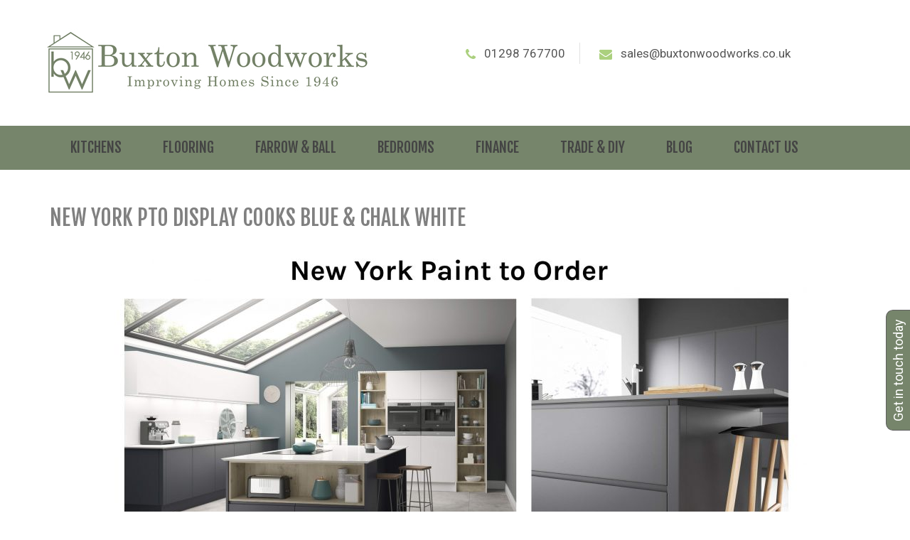

--- FILE ---
content_type: text/html; charset=UTF-8
request_url: https://www.buxtonwoodworks.com/new-york-pto-display-cooks-blue-chalk-white/
body_size: 15460
content:
<!DOCTYPE html>
<html lang="en-GB" itemscope="itemscope" itemtype="http://schema.org/WebPage">
<head>
<meta charset="UTF-8">
<meta name="viewport" content="width=device-width, initial-scale=1">
<link rel="profile" href="http://gmpg.org/xfn/11">
<link rel="pingback" href="https://www.buxtonwoodworks.com/xmlrpc.php">

<title>New York PTO Display Cooks Blue &#038; Chalk White &#8211; Buxton Woodworks</title>
<meta name='robots' content='max-image-preview:large' />
	<style>img:is([sizes="auto" i], [sizes^="auto," i]) { contain-intrinsic-size: 3000px 1500px }</style>
	<link rel='dns-prefetch' href='//fonts.googleapis.com' />
<link rel="alternate" type="application/rss+xml" title="Buxton Woodworks &raquo; Feed" href="https://www.buxtonwoodworks.com/feed/" />
<script type="text/javascript">
/* <![CDATA[ */
window._wpemojiSettings = {"baseUrl":"https:\/\/s.w.org\/images\/core\/emoji\/16.0.1\/72x72\/","ext":".png","svgUrl":"https:\/\/s.w.org\/images\/core\/emoji\/16.0.1\/svg\/","svgExt":".svg","source":{"concatemoji":"https:\/\/www.buxtonwoodworks.com\/wp-includes\/js\/wp-emoji-release.min.js?ver=6.8.3"}};
/*! This file is auto-generated */
!function(s,n){var o,i,e;function c(e){try{var t={supportTests:e,timestamp:(new Date).valueOf()};sessionStorage.setItem(o,JSON.stringify(t))}catch(e){}}function p(e,t,n){e.clearRect(0,0,e.canvas.width,e.canvas.height),e.fillText(t,0,0);var t=new Uint32Array(e.getImageData(0,0,e.canvas.width,e.canvas.height).data),a=(e.clearRect(0,0,e.canvas.width,e.canvas.height),e.fillText(n,0,0),new Uint32Array(e.getImageData(0,0,e.canvas.width,e.canvas.height).data));return t.every(function(e,t){return e===a[t]})}function u(e,t){e.clearRect(0,0,e.canvas.width,e.canvas.height),e.fillText(t,0,0);for(var n=e.getImageData(16,16,1,1),a=0;a<n.data.length;a++)if(0!==n.data[a])return!1;return!0}function f(e,t,n,a){switch(t){case"flag":return n(e,"\ud83c\udff3\ufe0f\u200d\u26a7\ufe0f","\ud83c\udff3\ufe0f\u200b\u26a7\ufe0f")?!1:!n(e,"\ud83c\udde8\ud83c\uddf6","\ud83c\udde8\u200b\ud83c\uddf6")&&!n(e,"\ud83c\udff4\udb40\udc67\udb40\udc62\udb40\udc65\udb40\udc6e\udb40\udc67\udb40\udc7f","\ud83c\udff4\u200b\udb40\udc67\u200b\udb40\udc62\u200b\udb40\udc65\u200b\udb40\udc6e\u200b\udb40\udc67\u200b\udb40\udc7f");case"emoji":return!a(e,"\ud83e\udedf")}return!1}function g(e,t,n,a){var r="undefined"!=typeof WorkerGlobalScope&&self instanceof WorkerGlobalScope?new OffscreenCanvas(300,150):s.createElement("canvas"),o=r.getContext("2d",{willReadFrequently:!0}),i=(o.textBaseline="top",o.font="600 32px Arial",{});return e.forEach(function(e){i[e]=t(o,e,n,a)}),i}function t(e){var t=s.createElement("script");t.src=e,t.defer=!0,s.head.appendChild(t)}"undefined"!=typeof Promise&&(o="wpEmojiSettingsSupports",i=["flag","emoji"],n.supports={everything:!0,everythingExceptFlag:!0},e=new Promise(function(e){s.addEventListener("DOMContentLoaded",e,{once:!0})}),new Promise(function(t){var n=function(){try{var e=JSON.parse(sessionStorage.getItem(o));if("object"==typeof e&&"number"==typeof e.timestamp&&(new Date).valueOf()<e.timestamp+604800&&"object"==typeof e.supportTests)return e.supportTests}catch(e){}return null}();if(!n){if("undefined"!=typeof Worker&&"undefined"!=typeof OffscreenCanvas&&"undefined"!=typeof URL&&URL.createObjectURL&&"undefined"!=typeof Blob)try{var e="postMessage("+g.toString()+"("+[JSON.stringify(i),f.toString(),p.toString(),u.toString()].join(",")+"));",a=new Blob([e],{type:"text/javascript"}),r=new Worker(URL.createObjectURL(a),{name:"wpTestEmojiSupports"});return void(r.onmessage=function(e){c(n=e.data),r.terminate(),t(n)})}catch(e){}c(n=g(i,f,p,u))}t(n)}).then(function(e){for(var t in e)n.supports[t]=e[t],n.supports.everything=n.supports.everything&&n.supports[t],"flag"!==t&&(n.supports.everythingExceptFlag=n.supports.everythingExceptFlag&&n.supports[t]);n.supports.everythingExceptFlag=n.supports.everythingExceptFlag&&!n.supports.flag,n.DOMReady=!1,n.readyCallback=function(){n.DOMReady=!0}}).then(function(){return e}).then(function(){var e;n.supports.everything||(n.readyCallback(),(e=n.source||{}).concatemoji?t(e.concatemoji):e.wpemoji&&e.twemoji&&(t(e.twemoji),t(e.wpemoji)))}))}((window,document),window._wpemojiSettings);
/* ]]> */
</script>
<link rel='stylesheet' id='pt-cv-public-style-css' href='https://www.buxtonwoodworks.com/wp-content/plugins/content-views-query-and-display-post-page/public/assets/css/cv.css?ver=4.2.1' type='text/css' media='all' />
<style id='wp-emoji-styles-inline-css' type='text/css'>

	img.wp-smiley, img.emoji {
		display: inline !important;
		border: none !important;
		box-shadow: none !important;
		height: 1em !important;
		width: 1em !important;
		margin: 0 0.07em !important;
		vertical-align: -0.1em !important;
		background: none !important;
		padding: 0 !important;
	}
</style>
<link rel='stylesheet' id='wp-block-library-css' href='https://www.buxtonwoodworks.com/wp-includes/css/dist/block-library/style.min.css?ver=6.8.3' type='text/css' media='all' />
<style id='classic-theme-styles-inline-css' type='text/css'>
/*! This file is auto-generated */
.wp-block-button__link{color:#fff;background-color:#32373c;border-radius:9999px;box-shadow:none;text-decoration:none;padding:calc(.667em + 2px) calc(1.333em + 2px);font-size:1.125em}.wp-block-file__button{background:#32373c;color:#fff;text-decoration:none}
</style>
<style id='pdfemb-pdf-embedder-viewer-style-inline-css' type='text/css'>
.wp-block-pdfemb-pdf-embedder-viewer{max-width:none}

</style>
<style id='global-styles-inline-css' type='text/css'>
:root{--wp--preset--aspect-ratio--square: 1;--wp--preset--aspect-ratio--4-3: 4/3;--wp--preset--aspect-ratio--3-4: 3/4;--wp--preset--aspect-ratio--3-2: 3/2;--wp--preset--aspect-ratio--2-3: 2/3;--wp--preset--aspect-ratio--16-9: 16/9;--wp--preset--aspect-ratio--9-16: 9/16;--wp--preset--color--black: #000000;--wp--preset--color--cyan-bluish-gray: #abb8c3;--wp--preset--color--white: #ffffff;--wp--preset--color--pale-pink: #f78da7;--wp--preset--color--vivid-red: #cf2e2e;--wp--preset--color--luminous-vivid-orange: #ff6900;--wp--preset--color--luminous-vivid-amber: #fcb900;--wp--preset--color--light-green-cyan: #7bdcb5;--wp--preset--color--vivid-green-cyan: #00d084;--wp--preset--color--pale-cyan-blue: #8ed1fc;--wp--preset--color--vivid-cyan-blue: #0693e3;--wp--preset--color--vivid-purple: #9b51e0;--wp--preset--gradient--vivid-cyan-blue-to-vivid-purple: linear-gradient(135deg,rgba(6,147,227,1) 0%,rgb(155,81,224) 100%);--wp--preset--gradient--light-green-cyan-to-vivid-green-cyan: linear-gradient(135deg,rgb(122,220,180) 0%,rgb(0,208,130) 100%);--wp--preset--gradient--luminous-vivid-amber-to-luminous-vivid-orange: linear-gradient(135deg,rgba(252,185,0,1) 0%,rgba(255,105,0,1) 100%);--wp--preset--gradient--luminous-vivid-orange-to-vivid-red: linear-gradient(135deg,rgba(255,105,0,1) 0%,rgb(207,46,46) 100%);--wp--preset--gradient--very-light-gray-to-cyan-bluish-gray: linear-gradient(135deg,rgb(238,238,238) 0%,rgb(169,184,195) 100%);--wp--preset--gradient--cool-to-warm-spectrum: linear-gradient(135deg,rgb(74,234,220) 0%,rgb(151,120,209) 20%,rgb(207,42,186) 40%,rgb(238,44,130) 60%,rgb(251,105,98) 80%,rgb(254,248,76) 100%);--wp--preset--gradient--blush-light-purple: linear-gradient(135deg,rgb(255,206,236) 0%,rgb(152,150,240) 100%);--wp--preset--gradient--blush-bordeaux: linear-gradient(135deg,rgb(254,205,165) 0%,rgb(254,45,45) 50%,rgb(107,0,62) 100%);--wp--preset--gradient--luminous-dusk: linear-gradient(135deg,rgb(255,203,112) 0%,rgb(199,81,192) 50%,rgb(65,88,208) 100%);--wp--preset--gradient--pale-ocean: linear-gradient(135deg,rgb(255,245,203) 0%,rgb(182,227,212) 50%,rgb(51,167,181) 100%);--wp--preset--gradient--electric-grass: linear-gradient(135deg,rgb(202,248,128) 0%,rgb(113,206,126) 100%);--wp--preset--gradient--midnight: linear-gradient(135deg,rgb(2,3,129) 0%,rgb(40,116,252) 100%);--wp--preset--font-size--small: 13px;--wp--preset--font-size--medium: 20px;--wp--preset--font-size--large: 36px;--wp--preset--font-size--x-large: 42px;--wp--preset--spacing--20: 0.44rem;--wp--preset--spacing--30: 0.67rem;--wp--preset--spacing--40: 1rem;--wp--preset--spacing--50: 1.5rem;--wp--preset--spacing--60: 2.25rem;--wp--preset--spacing--70: 3.38rem;--wp--preset--spacing--80: 5.06rem;--wp--preset--shadow--natural: 6px 6px 9px rgba(0, 0, 0, 0.2);--wp--preset--shadow--deep: 12px 12px 50px rgba(0, 0, 0, 0.4);--wp--preset--shadow--sharp: 6px 6px 0px rgba(0, 0, 0, 0.2);--wp--preset--shadow--outlined: 6px 6px 0px -3px rgba(255, 255, 255, 1), 6px 6px rgba(0, 0, 0, 1);--wp--preset--shadow--crisp: 6px 6px 0px rgba(0, 0, 0, 1);}:where(.is-layout-flex){gap: 0.5em;}:where(.is-layout-grid){gap: 0.5em;}body .is-layout-flex{display: flex;}.is-layout-flex{flex-wrap: wrap;align-items: center;}.is-layout-flex > :is(*, div){margin: 0;}body .is-layout-grid{display: grid;}.is-layout-grid > :is(*, div){margin: 0;}:where(.wp-block-columns.is-layout-flex){gap: 2em;}:where(.wp-block-columns.is-layout-grid){gap: 2em;}:where(.wp-block-post-template.is-layout-flex){gap: 1.25em;}:where(.wp-block-post-template.is-layout-grid){gap: 1.25em;}.has-black-color{color: var(--wp--preset--color--black) !important;}.has-cyan-bluish-gray-color{color: var(--wp--preset--color--cyan-bluish-gray) !important;}.has-white-color{color: var(--wp--preset--color--white) !important;}.has-pale-pink-color{color: var(--wp--preset--color--pale-pink) !important;}.has-vivid-red-color{color: var(--wp--preset--color--vivid-red) !important;}.has-luminous-vivid-orange-color{color: var(--wp--preset--color--luminous-vivid-orange) !important;}.has-luminous-vivid-amber-color{color: var(--wp--preset--color--luminous-vivid-amber) !important;}.has-light-green-cyan-color{color: var(--wp--preset--color--light-green-cyan) !important;}.has-vivid-green-cyan-color{color: var(--wp--preset--color--vivid-green-cyan) !important;}.has-pale-cyan-blue-color{color: var(--wp--preset--color--pale-cyan-blue) !important;}.has-vivid-cyan-blue-color{color: var(--wp--preset--color--vivid-cyan-blue) !important;}.has-vivid-purple-color{color: var(--wp--preset--color--vivid-purple) !important;}.has-black-background-color{background-color: var(--wp--preset--color--black) !important;}.has-cyan-bluish-gray-background-color{background-color: var(--wp--preset--color--cyan-bluish-gray) !important;}.has-white-background-color{background-color: var(--wp--preset--color--white) !important;}.has-pale-pink-background-color{background-color: var(--wp--preset--color--pale-pink) !important;}.has-vivid-red-background-color{background-color: var(--wp--preset--color--vivid-red) !important;}.has-luminous-vivid-orange-background-color{background-color: var(--wp--preset--color--luminous-vivid-orange) !important;}.has-luminous-vivid-amber-background-color{background-color: var(--wp--preset--color--luminous-vivid-amber) !important;}.has-light-green-cyan-background-color{background-color: var(--wp--preset--color--light-green-cyan) !important;}.has-vivid-green-cyan-background-color{background-color: var(--wp--preset--color--vivid-green-cyan) !important;}.has-pale-cyan-blue-background-color{background-color: var(--wp--preset--color--pale-cyan-blue) !important;}.has-vivid-cyan-blue-background-color{background-color: var(--wp--preset--color--vivid-cyan-blue) !important;}.has-vivid-purple-background-color{background-color: var(--wp--preset--color--vivid-purple) !important;}.has-black-border-color{border-color: var(--wp--preset--color--black) !important;}.has-cyan-bluish-gray-border-color{border-color: var(--wp--preset--color--cyan-bluish-gray) !important;}.has-white-border-color{border-color: var(--wp--preset--color--white) !important;}.has-pale-pink-border-color{border-color: var(--wp--preset--color--pale-pink) !important;}.has-vivid-red-border-color{border-color: var(--wp--preset--color--vivid-red) !important;}.has-luminous-vivid-orange-border-color{border-color: var(--wp--preset--color--luminous-vivid-orange) !important;}.has-luminous-vivid-amber-border-color{border-color: var(--wp--preset--color--luminous-vivid-amber) !important;}.has-light-green-cyan-border-color{border-color: var(--wp--preset--color--light-green-cyan) !important;}.has-vivid-green-cyan-border-color{border-color: var(--wp--preset--color--vivid-green-cyan) !important;}.has-pale-cyan-blue-border-color{border-color: var(--wp--preset--color--pale-cyan-blue) !important;}.has-vivid-cyan-blue-border-color{border-color: var(--wp--preset--color--vivid-cyan-blue) !important;}.has-vivid-purple-border-color{border-color: var(--wp--preset--color--vivid-purple) !important;}.has-vivid-cyan-blue-to-vivid-purple-gradient-background{background: var(--wp--preset--gradient--vivid-cyan-blue-to-vivid-purple) !important;}.has-light-green-cyan-to-vivid-green-cyan-gradient-background{background: var(--wp--preset--gradient--light-green-cyan-to-vivid-green-cyan) !important;}.has-luminous-vivid-amber-to-luminous-vivid-orange-gradient-background{background: var(--wp--preset--gradient--luminous-vivid-amber-to-luminous-vivid-orange) !important;}.has-luminous-vivid-orange-to-vivid-red-gradient-background{background: var(--wp--preset--gradient--luminous-vivid-orange-to-vivid-red) !important;}.has-very-light-gray-to-cyan-bluish-gray-gradient-background{background: var(--wp--preset--gradient--very-light-gray-to-cyan-bluish-gray) !important;}.has-cool-to-warm-spectrum-gradient-background{background: var(--wp--preset--gradient--cool-to-warm-spectrum) !important;}.has-blush-light-purple-gradient-background{background: var(--wp--preset--gradient--blush-light-purple) !important;}.has-blush-bordeaux-gradient-background{background: var(--wp--preset--gradient--blush-bordeaux) !important;}.has-luminous-dusk-gradient-background{background: var(--wp--preset--gradient--luminous-dusk) !important;}.has-pale-ocean-gradient-background{background: var(--wp--preset--gradient--pale-ocean) !important;}.has-electric-grass-gradient-background{background: var(--wp--preset--gradient--electric-grass) !important;}.has-midnight-gradient-background{background: var(--wp--preset--gradient--midnight) !important;}.has-small-font-size{font-size: var(--wp--preset--font-size--small) !important;}.has-medium-font-size{font-size: var(--wp--preset--font-size--medium) !important;}.has-large-font-size{font-size: var(--wp--preset--font-size--large) !important;}.has-x-large-font-size{font-size: var(--wp--preset--font-size--x-large) !important;}
:where(.wp-block-post-template.is-layout-flex){gap: 1.25em;}:where(.wp-block-post-template.is-layout-grid){gap: 1.25em;}
:where(.wp-block-columns.is-layout-flex){gap: 2em;}:where(.wp-block-columns.is-layout-grid){gap: 2em;}
:root :where(.wp-block-pullquote){font-size: 1.5em;line-height: 1.6;}
</style>
<link rel='stylesheet' id='bwg_fonts-css' href='https://www.buxtonwoodworks.com/wp-content/plugins/photo-gallery/css/bwg-fonts/fonts.css?ver=0.0.1' type='text/css' media='all' />
<link rel='stylesheet' id='sumoselect-css' href='https://www.buxtonwoodworks.com/wp-content/plugins/photo-gallery/css/sumoselect.min.css?ver=3.0.3' type='text/css' media='all' />
<link rel='stylesheet' id='mCustomScrollbar-css' href='https://www.buxtonwoodworks.com/wp-content/plugins/photo-gallery/css/jquery.mCustomScrollbar.min.css?ver=2.5.60' type='text/css' media='all' />
<link rel='stylesheet' id='bwg_googlefonts-css' href='https://fonts.googleapis.com/css?family=Ubuntu&#038;subset=greek,latin,greek-ext,vietnamese,cyrillic-ext,latin-ext,cyrillic' type='text/css' media='all' />
<link rel='stylesheet' id='bwg_frontend-css' href='https://www.buxtonwoodworks.com/wp-content/plugins/photo-gallery/css/styles.min.css?ver=2.5.60' type='text/css' media='all' />
<link rel='stylesheet' id='wpsm_test_b_bootstrap-front-css' href='https://www.buxtonwoodworks.com/wp-content/plugins/testimonial-builder/assets/css/bootstrap-front.css?ver=6.8.3' type='text/css' media='all' />
<link rel='stylesheet' id='wpsm_test_b_style-1-css' href='https://www.buxtonwoodworks.com/wp-content/plugins/testimonial-builder/assets/css/style-1.css?ver=6.8.3' type='text/css' media='all' />
<link rel='stylesheet' id='wpsm_test_b_style-2-css' href='https://www.buxtonwoodworks.com/wp-content/plugins/testimonial-builder/assets/css/style-2.css?ver=6.8.3' type='text/css' media='all' />
<link rel='stylesheet' id='wpsm_test_b_owl_carousel_min_css-css' href='https://www.buxtonwoodworks.com/wp-content/plugins/testimonial-builder/assets/css/owl.carousel.min.css?ver=6.8.3' type='text/css' media='all' />
<link rel='stylesheet' id='brb-public-main-css-css' href='https://www.buxtonwoodworks.com/wp-content/plugins/business-reviews-bundle/assets/css/public-main.css?ver=1.9.27' type='text/css' media='all' />
<link rel='stylesheet' id='unicase-fonts-css' href='//fonts.googleapis.com/css?family=Roboto%3A400%2C100%2C300%2C500%2C700%2C900%7COswald%3A400%2C300%2C700%7CLato%3A400%2C700%7CFjalla+One&#038;subset=latin%2Clatin-ext' type='text/css' media='all' />
<link rel='stylesheet' id='bootstrap-css' href='https://www.buxtonwoodworks.com/wp-content/themes/unicase/assets/css/bootstrap.min.css?ver=1.2.0' type='text/css' media='all' />
<link rel='stylesheet' id='font-awesome-css' href='https://www.buxtonwoodworks.com/wp-content/plugins/elementor/assets/lib/font-awesome/css/font-awesome.min.css?ver=4.7.0' type='text/css' media='all' />
<link rel='stylesheet' id='animate-css' href='https://www.buxtonwoodworks.com/wp-content/themes/unicase/assets/css/animate.min.css?ver=1.2.0' type='text/css' media='all' />
<link rel='stylesheet' id='unicase-style-css' href='https://www.buxtonwoodworks.com/wp-content/themes/unicase/style.css?ver=1.2.0' type='text/css' media='all' />
<link rel='stylesheet' id='unicase-color-css' href='https://www.buxtonwoodworks.com/wp-content/themes/unicase/assets/css/light-green.css?ver=1.2.0' type='text/css' media='all' />
<script type="text/javascript" src="https://www.buxtonwoodworks.com/wp-includes/js/jquery/jquery.min.js?ver=3.7.1" id="jquery-core-js"></script>
<script type="text/javascript" src="https://www.buxtonwoodworks.com/wp-includes/js/jquery/jquery-migrate.min.js?ver=3.4.1" id="jquery-migrate-js"></script>
<script type="text/javascript" src="https://www.buxtonwoodworks.com/wp-content/plugins/photo-gallery/js/jquery.sumoselect.min.js?ver=3.0.3" id="sumoselect-js"></script>
<script type="text/javascript" src="https://www.buxtonwoodworks.com/wp-content/plugins/photo-gallery/js/jquery.mobile.min.js?ver=1.3.2" id="jquery-mobile-js"></script>
<script type="text/javascript" src="https://www.buxtonwoodworks.com/wp-content/plugins/photo-gallery/js/jquery.mCustomScrollbar.concat.min.js?ver=2.5.60" id="mCustomScrollbar-js"></script>
<script type="text/javascript" src="https://www.buxtonwoodworks.com/wp-content/plugins/photo-gallery/js/jquery.fullscreen-0.4.1.min.js?ver=0.4.1" id="jquery-fullscreen-js"></script>
<script type="text/javascript" id="bwg_frontend-js-extra">
/* <![CDATA[ */
var bwg_objectsL10n = {"bwg_field_required":"field is required.","bwg_mail_validation":"This is not a valid email address.","bwg_search_result":"There are no images matching your search.","bwg_select_tag":"Select Tag","bwg_order_by":"Order By","bwg_search":"Search","bwg_show_ecommerce":"Show Ecommerce","bwg_hide_ecommerce":"Hide Ecommerce","bwg_show_comments":"Show Comments","bwg_hide_comments":"Hide Comments","bwg_restore":"Restore","bwg_maximize":"Maximize","bwg_fullscreen":"Fullscreen","bwg_exit_fullscreen":"Exit Fullscreen","bwg_search_tag":"SEARCH...","bwg_tag_no_match":"No tags found","bwg_all_tags_selected":"All tags selected","bwg_tags_selected":"tags selected","play":"Play","pause":"Pause","is_pro":"1","bwg_play":"Play","bwg_pause":"Pause","bwg_hide_info":"Hide info","bwg_show_info":"Show info","bwg_hide_rating":"Hide rating","bwg_show_rating":"Show rating","ok":"Ok","cancel":"Cancel","select_all":"Select all","lazy_load":"0","lazy_loader":"https:\/\/www.buxtonwoodworks.com\/wp-content\/plugins\/photo-gallery\/images\/ajax_loader.png","front_ajax":"0"};
/* ]]> */
</script>
<script type="text/javascript" src="https://www.buxtonwoodworks.com/wp-content/plugins/photo-gallery/js/scripts.min.js?ver=2.5.60" id="bwg_frontend-js"></script>
<script type="text/javascript" src="https://www.buxtonwoodworks.com/wp-content/plugins/testimonial-builder/assets/js/owl.carousel.min.js?ver=1" id="wpsm_test_b_owl.carousel.min.js-js"></script>
<script type="text/javascript" id="brb-public-main-js-js-extra">
/* <![CDATA[ */
var brb_vars = {"ajaxurl":"https:\/\/www.buxtonwoodworks.com\/wp-admin\/admin-ajax.php","gavatar":"https:\/\/www.buxtonwoodworks.com\/wp-content\/plugins\/business-reviews-bundle\/assets\/img\/google_avatar.png"};
/* ]]> */
</script>
<script type="text/javascript" defer="defer" src="https://www.buxtonwoodworks.com/wp-content/plugins/business-reviews-bundle/assets/js/public-main.js?ver=1.9.27" id="brb-public-main-js-js"></script>
<link rel="https://api.w.org/" href="https://www.buxtonwoodworks.com/wp-json/" /><link rel="alternate" title="JSON" type="application/json" href="https://www.buxtonwoodworks.com/wp-json/wp/v2/pages/2662" /><link rel="EditURI" type="application/rsd+xml" title="RSD" href="https://www.buxtonwoodworks.com/xmlrpc.php?rsd" />
<link rel="canonical" href="https://www.buxtonwoodworks.com/new-york-pto-display-cooks-blue-chalk-white/" />
<link rel='shortlink' href='https://www.buxtonwoodworks.com/?p=2662' />
<link rel="alternate" title="oEmbed (JSON)" type="application/json+oembed" href="https://www.buxtonwoodworks.com/wp-json/oembed/1.0/embed?url=https%3A%2F%2Fwww.buxtonwoodworks.com%2Fnew-york-pto-display-cooks-blue-chalk-white%2F" />
<link rel="alternate" title="oEmbed (XML)" type="text/xml+oembed" href="https://www.buxtonwoodworks.com/wp-json/oembed/1.0/embed?url=https%3A%2F%2Fwww.buxtonwoodworks.com%2Fnew-york-pto-display-cooks-blue-chalk-white%2F&#038;format=xml" />
<meta name="generator" content="Redux 4.5.10" />
		<!-- GA Google Analytics @ https://m0n.co/ga -->
		<script>
			(function(i,s,o,g,r,a,m){i['GoogleAnalyticsObject']=r;i[r]=i[r]||function(){
			(i[r].q=i[r].q||[]).push(arguments)},i[r].l=1*new Date();a=s.createElement(o),
			m=s.getElementsByTagName(o)[0];a.async=1;a.src=g;m.parentNode.insertBefore(a,m)
			})(window,document,'script','https://www.google-analytics.com/analytics.js','ga');
			ga('create', 'UA-180551040-1', 'auto');
			ga('send', 'pageview');
		</script>

	<script async src="https://i.simpli.fi/dpx.js?cid=93130&action=100&segment=buxtonwoodworkssitepixel&m=1&sifi_tuid=63685"></script><meta name="generator" content="Elementor 3.34.1; features: additional_custom_breakpoints; settings: css_print_method-external, google_font-enabled, font_display-auto">
			<style>
				.e-con.e-parent:nth-of-type(n+4):not(.e-lazyloaded):not(.e-no-lazyload),
				.e-con.e-parent:nth-of-type(n+4):not(.e-lazyloaded):not(.e-no-lazyload) * {
					background-image: none !important;
				}
				@media screen and (max-height: 1024px) {
					.e-con.e-parent:nth-of-type(n+3):not(.e-lazyloaded):not(.e-no-lazyload),
					.e-con.e-parent:nth-of-type(n+3):not(.e-lazyloaded):not(.e-no-lazyload) * {
						background-image: none !important;
					}
				}
				@media screen and (max-height: 640px) {
					.e-con.e-parent:nth-of-type(n+2):not(.e-lazyloaded):not(.e-no-lazyload),
					.e-con.e-parent:nth-of-type(n+2):not(.e-lazyloaded):not(.e-no-lazyload) * {
						background-image: none !important;
					}
				}
			</style>
			<link rel="icon" href="https://www.buxtonwoodworks.com/wp-content/uploads/2016/07/cropped-bwlogo2015-e1432032884977-32x32.png" sizes="32x32" />
<link rel="icon" href="https://www.buxtonwoodworks.com/wp-content/uploads/2016/07/cropped-bwlogo2015-e1432032884977-192x192.png" sizes="192x192" />
<link rel="apple-touch-icon" href="https://www.buxtonwoodworks.com/wp-content/uploads/2016/07/cropped-bwlogo2015-e1432032884977-180x180.png" />
<meta name="msapplication-TileImage" content="https://www.buxtonwoodworks.com/wp-content/uploads/2016/07/cropped-bwlogo2015-e1432032884977-270x270.png" />
		<style type="text/css">
			h1, h2, h3, h4, h5, h6,
			.navbar .navbar-collapse .nav-outer >.navbar-nav > li > a,
	        ol.comment-list .comment-meta .comment-author.vcard,
	        ol.pings-list .comment-meta .comment-author.vcard,
	        .hentry .entry-header .entry-title,
	        .widget-area .widget.widget_recent_reviews ul li span.reviewer,
	        .widget-area .widget.widget_wpt .inside .tab-content ul li .entry-title a,
	        .top-cart-row .dropdown-cart .dropdown-trigger-cart .total-price-basket .cart-info,
	        .top-cart-row .dropdown-cart .dropdown-trigger-cart .total-price-basket .cart-info .label-name,
	        .widget_shopping_cart .dropdown-menu ul.product_list_widget li.mini_cart_item a,
	        .widget_shopping_cart .widget_shopping_cart_content ul.product_list_widget li.mini_cart_item a, 
	        .unicase-mini-cart .dropdown-menu ul.product_list_widget li.mini_cart_item a,
	        .unicase-mini-cart .widget_shopping_cart_content ul.product_list_widget li.mini_cart_item a,
	        .widget_shopping_cart .dropdown-menu p.total strong, 
	        .widget_shopping_cart .widget_shopping_cart_content p.total strong, 
	        .unicase-mini-cart .dropdown-menu p.total strong, 
	        .unicase-mini-cart .widget_shopping_cart_content p.total strong,
	        .vc_wp_custommenu .widget.widget_nav_menu > h3.widget-title,
	        .unicase-banner-wrapper h1, .unicase-banner-wrapper h2, .unicase-banner-wrapper h3,
	        .unicase-banner-wrapper h4, .unicase-banner-wrapper h5, 
	        footer .footer-top-widgets .opening-time .contact-number,
	        .widget-area .widget ul.product_list_widget li a .product-title,
	        .single-product .entry-summary .product_title,
	        .woocommerce-tabs .tabs > li > a,
	        .woocommerce .shop_table thead tr th,
	        .woocommerce .shop_table tbody tr td.product-name a,
	        .woocommerce .shop_table .amount,
	        .cart-collaterals .panel .panel-heading .panel-title,
	        .cart_totals table tbody tr th,
	        .cart_totals table tbody tr td .amount,
	        .woocommerce-checkout .entry-content .woocommerce .woocommerce-info,
	        .woocommerce-checkout .panel .panel-heading .panel-title,
	        .woocommerce-checkout .entry-content .woocommerce-checkout .woocommerce-shipping-fields #ship-to-different-address label,
	        .woocommerce .shop_table tbody tr td.product-name,
	        .wishlist_table .yith-wcwl-share .yith-wcwl-share-title,
	        .faq .faq-row .item .vc_tta-panel-heading .vc_tta-panel-title,
	        .widget-area .widget.widget_rss li a.rsswidget, 
	        .vc_wp_custommenu .widget.widget_rss li a.rsswidget,
	        #respond .comment-reply-title,
	        .woocommerce-cart .woocommerce .cart-empty {
				font-family: 'Fjalla One' !important;
				font-weight: 400 !important;
			}
		</style>
				<style type="text/css" id="wp-custom-css">
			body.unicase-style-2 .main-header {padding: 30px 0 30px;}
body.unicase-style-2 .hentry .entry-header h2.entry-title, body.unicase-style-2 .hentry .entry-header h1.entry-title {font-size: 30px; color: grey;}

.top-bar {display: none !important;}

.main-header .top-search-holder .search-area {display: none !important;}

.hentry .entry-header {
    margin-bottom: 10px;
    border-bottom: 0px solid;
}

footer.site-footer {
    border-top: 0px;
    padding-top: 0px;
}

footer .footer-middle-contents-wrap {display: none !important;}

.main-header .top-search-holder .contact-row {padding-top: 30px; font-size: 17px; line-height: 30px; color: #555; position:absolute; }

.main-header .top-search-holder .contact-row .phone {margin: 0 23px 0 0; border-right: 1px solid #E2E2E2; padding-right: 20px; }

.main-header .top-search-holder .contact-row i {font-size: 18px; margin: 0 8px 0 0; vertical-align: middle; }

.style0{padding: 20px; box-shadow: 12px 12px 5px grey; border-radius: 20px; border: 1px solid SILVER; background: #fff; }

div.style1{padding: 20px; box-shadow: 12px 12px 5px grey; border-radius: 20px; border: 1px solid SILVER; background: #fff; }

div.style1:hover{background-color:#76856B; color:white; cursor:pointer;}

div.left {margin-bottom: 10px; float: left; width: 48%; text-align:justify;}

div.right {margin-bottom: 10px; float: right; width: 48%; text-align:justify;}

.leftborder {margin-bottom: 10px; float: left; width: 48%; margin-right: 2%;text-align:justify; padding: 20px; box-shadow: 12px 12px 5px grey; border-radius: 20px; border: 1px solid SILVER; background: #fff;}

.rightborder {margin-bottom: 10px; float: right; width: 48%; margin-left: 2%;text-align:justify; padding: 20px; box-shadow: 12px 12px 5px grey; border-radius: 20px; border: 1px solid SILVER; background: #fff;}

.header-1 .navbar {background: #76856B;}

.site-footer {border-top: 0px; padding-top: 0px; }

div.rightvid {padding-top:20px; margin-bottom: 10px; float: right; width: 48%; text-align:justify;}

.videoWrapper {
	position: relative;
	padding-bottom: 56.25%; /* 16:9 */
	padding-top: 0px;
	height: 0;
}

.videoWrapper iframe {
	position: absolute;
	top: 0;
	left: 0;
	width: 100%;
	height: 100%;
}

.wpcs_tab {
    top: 70% !important;
    border-top-left-radius: 10px; border-top-right-radius: 10px;
}

ul, ol {
    margin-left: 20px;
}

/*===================================================================================*/
/*	RESPONSIVE
/*===================================================================================*/

@media screen and (max-width : 1024px)
{
body.unicase-style-2 .main-header {padding: 10px 0 40px;}
	
.navbar-nav .open .dropdown-menu>li>a {line-height: 15px; background: #fff;}

.navbar .navbar-collapse .nav-outer .navbar-nav > li.menu-item-has-children .dropdown-menu .current_page_item.active > a {background-color: #777; color: #fff;}
	
.navbar .navbar-toggle .icon-bar {background: #fff;}

body.unicase-style-2 .navbar .navbar-collapse .nav-outer .navbar-nav > li > a {font-size: 15px; color: #fff; line-height: 20px; padding: 15px 20px;}
	
div.left {margin-bottom: 10px; float: left; width: 100%;text-align:justify;}
	
div.right {margin-bottom: 0px; float: left; width: 100%;text-align:justify;}
	
div.rightvid {margin-bottom: 10px; float: left; width: 100%;text-align:justify;}
	
.main-header .top-search-holder .contact-row {padding-top: 1px; position: absolute; left: 50%; transform: translateX(-50%); }
	
.main-header .top-search-holder .contact-row .phone {float: inherit; border-right: 1px solid #fff;}
	
.main-header .top-search-holder .contact-row i {float: inherit;}

h1 {font-size: 20px;}
h2 {font-size: 18px;}
h3 {font-size: 16px;}
body {font-size: 12px;}

.main-header .top-search-holder .contact-row {padding-top: 10px; font-size: 14px; line-height: 20px;}
}

.pt-cv-view :after {padding-top: 15px;}

.pt-cv-view .pt-cv-carousel-indicators li.active {
    background: #76856b;
    border: 1px solid #76856b;}

.pt-cv-wrapper .btn-success {
    background-color: #76856b;
    border-color: #76856b;
	margin-top: 10px;}

.pt-cv-view .carousel-control {
    color: #76856b;
}		</style>
		</head>

<body class="wp-singular page-template-default page page-id-2662 wp-theme-unicase wp-child-theme-unicase-child unicase-style-2 group-blog no-wc-breadcrumb unicase-fullwidth echo-enabled stretched elementor-default elementor-kit-2777">
<div id="page" class="hfeed site wrapper">
		<!-- ============================================================= HEADER ============================================================= -->
	<header class="site-header header-1">
				<div class="skip-links">
			<a class="skip-link sr-only" href="#site-navigation">Skip to navigation</a>
			<a class="skip-link sr-only" href="#content">Skip to content</a>
		</div>
				<div class="top-bar">
	        <div class="container">

	        	
        		
	        </div>
	    </div><!-- /.top-bar -->
				<div class="main-header">
			<div class="container">
				<div class="main-header-content">
					<div class="site-branding"><a href="https://www.buxtonwoodworks.com/" rel="home"><img alt="logo" src="https://www.buxtonwoodworks.com/wp-content/uploads/2016/07/bwwlogosmall.jpg" width="484" height="100"/></a></div>		<div class="top-search-holder">
					<div class="contact-row">
							<div class="phone inline">
					<i class="fa fa-phone"></i> 01298 767700				</div>
										<div class="contact inline">
					<i class="fa fa-envelope"></i> sales@buxtonwoodworks.co.uk				</div>
					</div><!-- /.contact-row -->
					<div class="search-area">
	<form method="get" action="https://www.buxtonwoodworks.com/">
		<div class="input-group">
			<label class="sr-only screen-reader-text" for="search">Search for:</label>
        	<input type="text" id="search" class="search-field" dir="ltr" value="" name="s" placeholder="Search" />
    		<div class="input-group-addon">
    			<button type="submit"><i class="fa fa-search"></i></button>
    		</div>
    	</div>
	</form>
</div>
		</div>
				<div class="top-cart-row">
					</div>
						</div>
			</div>
		</div>
				<nav id="site-navigation" class="main-navigation navbar yamm" aria-label="Primary Navigation">
			<div class="container">
				<div class="navbar-header">
					<button class="navbar-toggle collapsed" data-target="#uc-horizontal-menu-collapse" data-toggle="collapse" type="button">
						<span class="sr-only">Toggle navigation</span>
						<span class="icon-bar"></span>
						<span class="icon-bar"></span>
						<span class="icon-bar"></span>
					</button>
				</div>
                
                <div class="nav-bg-class">
					<div class="collapse navbar-collapse" id="uc-horizontal-menu-collapse">
						<div class="nav-outer">
							<ul id="menu-main" class="nav navbar-nav "><li id="menu-item-1631" class="menu-item menu-item-type-custom menu-item-object-custom menu-item-has-children animate-dropdown menu-item-1631 dropdown"><a title="Kitchens" href="#" data-toggle="dropdown" class="dropdown-toggle" aria-haspopup="true">Kitchens</a>
<ul role="menu" class=" dropdown-menu animated none">
	<li id="menu-item-1632" class="menu-item menu-item-type-post_type menu-item-object-page animate-dropdown menu-item-1632"><a title="Kitchen Collections" href="https://www.buxtonwoodworks.com/kitchen-collections/">Kitchen Collections</a></li>
	<li id="menu-item-1633" class="menu-item menu-item-type-post_type menu-item-object-page animate-dropdown menu-item-1633"><a title="Franke Sinks &#038; Taps" href="https://www.buxtonwoodworks.com/franke/">Franke Sinks &#038; Taps</a></li>
	<li id="menu-item-2748" class="menu-item menu-item-type-post_type menu-item-object-page animate-dropdown menu-item-2748"><a title="Neff Appliances" href="https://www.buxtonwoodworks.com/neff-appliances/">Neff Appliances</a></li>
	<li id="menu-item-2757" class="menu-item menu-item-type-post_type menu-item-object-page animate-dropdown menu-item-2757"><a title="Quooker" href="https://www.buxtonwoodworks.com/quooker/">Quooker</a></li>
	<li id="menu-item-2168" class="menu-item menu-item-type-post_type menu-item-object-page animate-dropdown menu-item-2168"><a title="Showroom" href="https://www.buxtonwoodworks.com/showroom/">Showroom</a></li>
	<li id="menu-item-1635" class="menu-item menu-item-type-post_type menu-item-object-page animate-dropdown menu-item-1635"><a title="Surfaces" href="https://www.buxtonwoodworks.com/surfaces/">Surfaces</a></li>
</ul>
</li>
<li id="menu-item-1630" class="menu-item menu-item-type-custom menu-item-object-custom menu-item-has-children animate-dropdown menu-item-1630 dropdown"><a title="Flooring" href="#" data-toggle="dropdown" class="dropdown-toggle" aria-haspopup="true">Flooring</a>
<ul role="menu" class=" dropdown-menu animated none">
	<li id="menu-item-6565" class="menu-item menu-item-type-post_type menu-item-object-page animate-dropdown menu-item-6565"><a title="Amtico" href="https://www.buxtonwoodworks.com/amtico/">Amtico</a></li>
</ul>
</li>
<li id="menu-item-21" class="menu-item menu-item-type-post_type menu-item-object-page animate-dropdown menu-item-21"><a title="Farrow &#038; Ball" href="https://www.buxtonwoodworks.com/farrow-ball/">Farrow &#038; Ball</a></li>
<li id="menu-item-20" class="menu-item menu-item-type-post_type menu-item-object-page animate-dropdown menu-item-20"><a title="Bedrooms" href="https://www.buxtonwoodworks.com/bedrooms/">Bedrooms</a></li>
<li id="menu-item-3378" class="menu-item menu-item-type-custom menu-item-object-custom animate-dropdown menu-item-3378"><a title="Finance" target="_blank" href="https://www.kandoo.co.uk/personal-loans/buxton-woodworks">Finance</a></li>
<li id="menu-item-1812" class="menu-item menu-item-type-custom menu-item-object-custom menu-item-has-children animate-dropdown menu-item-1812 dropdown"><a title="Trade &amp; DIY" href="#" data-toggle="dropdown" class="dropdown-toggle" aria-haspopup="true">Trade &#038; DIY</a>
<ul role="menu" class=" dropdown-menu animated none">
	<li id="menu-item-1813" class="menu-item menu-item-type-post_type menu-item-object-page animate-dropdown menu-item-1813"><a title="Decorating Sundries" href="https://www.buxtonwoodworks.com/decorating-sundries/">Decorating Sundries</a></li>
	<li id="menu-item-1815" class="menu-item menu-item-type-post_type menu-item-object-page animate-dropdown menu-item-1815"><a title="General" href="https://www.buxtonwoodworks.com/general/">General</a></li>
	<li id="menu-item-1844" class="menu-item menu-item-type-post_type menu-item-object-page animate-dropdown menu-item-1844"><a title="Internal &#038; External Doors" href="https://www.buxtonwoodworks.com/internal-external-doors/">Internal &#038; External Doors</a></li>
	<li id="menu-item-1816" class="menu-item menu-item-type-post_type menu-item-object-page animate-dropdown menu-item-1816"><a title="Paint" href="https://www.buxtonwoodworks.com/paint/">Paint</a></li>
	<li id="menu-item-1845" class="menu-item menu-item-type-post_type menu-item-object-page animate-dropdown menu-item-1845"><a title="Rockdoors" href="https://www.buxtonwoodworks.com/rockdoors/">Rockdoors</a></li>
	<li id="menu-item-1820" class="menu-item menu-item-type-post_type menu-item-object-page animate-dropdown menu-item-1820"><a title="Tile Adhesives/Grouts/Accessories" href="https://www.buxtonwoodworks.com/tile-adhesivesgroutsaccessories/">Tile Adhesives/Grouts/Accessories</a></li>
	<li id="menu-item-1819" class="menu-item menu-item-type-post_type menu-item-object-page animate-dropdown menu-item-1819"><a title="Timber" href="https://www.buxtonwoodworks.com/timber/">Timber</a></li>
</ul>
</li>
<li id="menu-item-1926" class="menu-item menu-item-type-post_type menu-item-object-page animate-dropdown menu-item-1926"><a title="Blog" href="https://www.buxtonwoodworks.com/blog/">Blog</a></li>
<li id="menu-item-1925" class="menu-item menu-item-type-custom menu-item-object-custom menu-item-has-children animate-dropdown menu-item-1925 dropdown"><a title="Contact Us" href="#" data-toggle="dropdown" class="dropdown-toggle" aria-haspopup="true">Contact Us</a>
<ul role="menu" class=" dropdown-menu animated none">
	<li id="menu-item-347" class="menu-item menu-item-type-post_type menu-item-object-page animate-dropdown menu-item-347"><a title="Contact Us" href="https://www.buxtonwoodworks.com/contact/">Contact Us</a></li>
	<li id="menu-item-1927" class="menu-item menu-item-type-post_type menu-item-object-page animate-dropdown menu-item-1927"><a title="Customer Reviews" href="https://www.buxtonwoodworks.com/reviews/">Customer Reviews</a></li>
</ul>
</li>
</ul>						</div>
						<div class="clearfix"></div>
					</div><!-- /.navbar-collapse -->
				</div>
			</div><!-- /.container -->
		</nav><!-- #site-navigation -->
			</header><!-- /.site-header -->
	<!-- ============================================================= HEADER : END ============================================================= -->

	
	<div id="content" class="site-content" tabindex="-1">

		
<div class="container  inner-top-vs inner-bottom-sm">
	<div id="primary" class="content-area">
		<main class="site-main">
			
<article id="post-2662" class="post-2662 page type-page status-publish hentry">
			<header class="entry-header">
			<h1 class="entry-title" itemprop="name">New York PTO Display Cooks Blue &#038; Chalk White</h1>		</header><!-- .entry-header -->
				<div class="entry-content" itemprop="mainContentOfPage">
			<p><img fetchpriority="high" fetchpriority="high" decoding="async" class="size-full wp-image-2692 aligncenter" src="https://www.buxtonwoodworks.com/wp-content/uploads/2020/12/New-York-PTO-Display-Cooks-Blue-Chalk-White-scaled.jpg" alt="" width="990" height="1400" srcset="https://www.buxtonwoodworks.com/wp-content/uploads/2020/12/New-York-PTO-Display-Cooks-Blue-Chalk-White-scaled.jpg 990w, https://www.buxtonwoodworks.com/wp-content/uploads/2020/12/New-York-PTO-Display-Cooks-Blue-Chalk-White-212x300.jpg 212w, https://www.buxtonwoodworks.com/wp-content/uploads/2020/12/New-York-PTO-Display-Cooks-Blue-Chalk-White-353x500.jpg 353w, https://www.buxtonwoodworks.com/wp-content/uploads/2020/12/New-York-PTO-Display-Cooks-Blue-Chalk-White-768x1086.jpg 768w, https://www.buxtonwoodworks.com/wp-content/uploads/2020/12/New-York-PTO-Display-Cooks-Blue-Chalk-White-1086x1536.jpg 1086w, https://www.buxtonwoodworks.com/wp-content/uploads/2020/12/New-York-PTO-Display-Cooks-Blue-Chalk-White-1448x2048.jpg 1448w" sizes="(max-width: 990px) 100vw, 990px" /></p>
					</div><!-- .entry-content -->
		</article><!-- #post-## -->
		</main>
	</div>
</div>	</div><!-- #content -->

		
	<!-- ========================================= FOOTER ========================================= -->
	<footer id="colophon" class="site-footer color-bg">
			
					<div class="footer-top-contents-wrap">
			<div class="footer-top-contents">
						<div class="footer-contact">
								<div class="footer-contact-info">
			<p>&nbsp;</p>
		</div>
							<div class="footer-social-links">
						<ul class="list-unstyled list-social-icons">
																																																																																																	</ul><!-- /.list-social-icons -->
		</div>
				</div>
								<div class="footer-top-widgets">
			<div class="row">
							</div>
		</div>
					</div>
		</div>
				<div class="footer-middle-contents-wrap">
			<div class="footer-middle-contents">
						<div class="footer-bottom-widgets">
			<div class="row">
							</div>
		</div>
					</div>
		</div>
				<div class="footer-bottom-contents-wrap">
			<div class="footer-bottom-contents">
						<div class="footer-copyright-text">
			&copy; 2025 Buxton Woodworks by Corstorphine Computers		</div>
									</div>
		</div>
		
	</footer><!-- #colophon -->
		
	
</div><!-- #page -->

<script type="speculationrules">
{"prefetch":[{"source":"document","where":{"and":[{"href_matches":"\/*"},{"not":{"href_matches":["\/wp-*.php","\/wp-admin\/*","\/wp-content\/uploads\/*","\/wp-content\/*","\/wp-content\/plugins\/*","\/wp-content\/themes\/unicase-child\/*","\/wp-content\/themes\/unicase\/*","\/*\\?(.+)"]}},{"not":{"selector_matches":"a[rel~=\"nofollow\"]"}},{"not":{"selector_matches":".no-prefetch, .no-prefetch a"}}]},"eagerness":"conservative"}]}
</script>
	<script>
		jQuery(document).ready(function($){

			jQuery('#wpcs_tab_1515').click(function($){

				if( ! (jQuery('#wpcs_content_main_1515').hasClass('is_open')) ){

					// Open slider
					wpcs_open_slider_1515();

				} else {

					// close slider
					wpcs_close_slider_1515();

				}

			});

			jQuery("#wpcs_overlay_1515, #wpcs_close_slider_1515").click(function(){
				wpcs_close_slider_1515();
			});

			
		});

		function wpcs_open_slider_1515(do_repeat){

			do_repeat = typeof do_repeat !== 'undefined' ? do_repeat : 0 ;

			if( do_repeat !== 0 ){
				jQuery('#wpcs_content_main_1515').addClass('do_repeat');
				jQuery( "#wpcs_content_main_1515" ).data( "interval", do_repeat );
			}

			if( ! (jQuery('#wpcs_content_main_1515').hasClass('is_open')) && !(jQuery('#wpcs_content_main_1515').hasClass('is_opening')) ){

				// hide tap
				jQuery('#wpcs_tab_1515,.wpcs_tab').fadeTo("slow", 0);

				jQuery('#wpcs_content_main_1515').addClass('is_opening');

				jQuery("#wpcs_overlay_1515").addClass('wpcs_overlay_display_cross');

				jQuery( "#wpcs_overlay_1515").fadeIn('fast');

				// PRO FEATURE - PUSH BODY
				
				jQuery('#wpcs_content_main_1515').addClass('is_open');

				jQuery( "#wpcs_content_main_1515" ).animate({
					opacity: 1,
				right: "+=500"
			}, 250 , function() {

					// hide tap
					jQuery('#wpcs_tab_1515,.wpcs_tab').fadeTo("slow", 0);

					// Trigger some thing here once completely open
					jQuery( "#wpcs_content_inner_1515").fadeTo("slow" , 1);

					// Remove is_opening class
					jQuery('#wpcs_content_main_1515').removeClass('is_opening');

				});

			}

		}

		function wpcs_close_slider_1515(){

			if( (jQuery('#wpcs_content_main_1515').hasClass('is_open')) && !(jQuery('#wpcs_content_main_1515').hasClass('is_closing')) ) {

				jQuery("#wpcs_overlay_1515").removeClass('wpcs_overlay_display_cross');

				jQuery('#wpcs_content_main_1515').addClass('is_closing');

				jQuery("#wpcs_content_main_1515").animate({
				right:
				"-=500"
			}
			, 250 ,
				function () {

					// Trigger some thing here once completely close
					jQuery("#wpcs_content_main_1515").fadeTo("fast", 0);
					jQuery("#wpcs_content_inner_1515").slideUp('fast');
					jQuery("#wpcs_overlay_1515").fadeOut('slow');
					jQuery('body').removeClass('fixed-body');

					//  Removing is_open class in the end to avoid any confliction
					jQuery('#wpcs_content_main_1515').removeClass('is_open');
					jQuery('#wpcs_content_main_1515').removeClass('is_closing');


					// display tap
					jQuery('#wpcs_tab_1515,.wpcs_tab').fadeTo("slow", 1);

				});

				if( (jQuery('#wpcs_content_main_1515').hasClass('do_repeat')) ) {
					setTimeout(function () {
						wpcs_open_slider_1515(0);
					}, 0 );
				}

			}

		}
			</script>
	<style>
		.fixed-body{
			position: relative;
		right: 0px;
		}
		div#wpcs_tab_1515 {
			border: 1px solid #606060;
			border-bottom:none;
			cursor: pointer;
			width: 170px;
			height: 34px;
			overflow: hidden;
			background: #76856b;
			color: #ffffff;
			padding: 2px 0px 2px 0px;
			position: fixed;
			top: 200px;
		right: -68px;
			text-align: center;
			-webkit-transform: rotate(-90deg);
			-moz-transform: rotate(-90deg);
			-ms-transform: rotate(-90deg);
			-o-transform: rotate(-90deg);
			transform: rotate(-90deg);
			z-index: 9999999;
			font-size: 18px;
		}
		div#wpcs_content_main_1515 {
			opacity:0;
			position: fixed;
			overflow-y: scroll;
			width: 500px;
			max-width: 100%;
			height: 100%;
			background: #76856b;
			color: black;
			top: 0px;
		right: -500px;
			padding: 0px;
			margin: 0px;
			z-index: 9999999;
				}
		#wpcs_close_slider_1515 img {
			max-width: 100%;
		}
		div#wpcs_content_inner_1515 {
			display: none;
			max-width: 100%;
			min-height: 100%;
			background: #76856b;
			padding: 20px 20px 20px 20px;
			margin: 60px 40px 60px 40px;
			color: #ffffff;
			border: 1px solid #76856b;
		}
		div#wpcs_content_inner_1515 label{
			color: #ffffff;
		}
		div#wpcs_overlay_1515{
			/*cursor: url(https://www.buxtonwoodworks.com/wp-content/plugins/wp-contact-slider/img/cursor_close.png), auto;*/
			display: none;
			width: 100%;
			height: 100%;
			position: fixed;
			top: 0px;
			left: 0px;
			z-index: 999999;
			background: rgba(49, 49, 49, 0.65);
		}
		.wpcs_overlay_display_cross{
			cursor: url(https://www.buxtonwoodworks.com/wp-content/plugins/wp-contact-slider/img/cursor_close.png), auto;
		}
		/* To display scroll bar in slider conditionally */
					#wpcs_content_main_1515::-webkit-scrollbar {
				display: none;
			}
		
		div#wpcs_close_slider_1515 {
			top: 0px;
		left: 0px;
			position: absolute;
			bottom: 0px;
			width: 32px;
			height: 32px;
			cursor: pointer;
			background: #0000007a;
			padding: 0px;
			overflow: hidden;
		}
		.wpcs-cf7, .wpcs-gf, .wpcs-wp-form, .wpcs-caldera-form, .wpcs-constant-forms, .wpcs-constant-forms,
		.wpcs-pirate-forms, .wpcs-si-contact-form, .wpcs-formidable, .wpcs-form-maker, .wpcs-form-craft,
		.visual-form-builde {
			overflow: hidden;
		}
		/***** WPCS Media Query ****/
					</style>
		<!-- WP Contact Slider -- start -->
	<div id="wpcs_tab_1515" class="wpcs_tab " aria-label="Get in touch today" >Get in touch today</div>
	<div id="wpcs_content_main_1515" class="wpcs_content_main">
		<div id="wpcs_close_slider_1515" aria-label="close slider" class="wpcs_close_slider_icon" ><img alt="close slider" src="https://www.buxtonwoodworks.com/wp-content/plugins/wp-contact-slider/img/delete-sign.png"></div>
		<div id="wpcs_content_inner_1515" class="wpcs_content_inner" >
												<div class="wpcs-wp-form">
							<h2>Have a question? Get in touch today...</h2><br><div class="wpforms-container wpforms-container-full" id="wpforms-1517"><form id="wpforms-form-1517" class="wpforms-validate wpforms-form" data-formid="1517" method="post" enctype="multipart/form-data" action="/new-york-pto-display-cooks-blue-chalk-white/" data-token="2c223a780233cdfab0af5fb6b764c5d1" data-token-time="1768654406"><noscript class="wpforms-error-noscript">Please enable JavaScript in your browser to complete this form.</noscript><div class="wpforms-field-container"><div id="wpforms-1517-field_0-container" class="wpforms-field wpforms-field-name" data-field-id="0"><label class="wpforms-field-label">Name <span class="wpforms-required-label">*</span></label><div class="wpforms-field-row wpforms-field-medium"><div class="wpforms-field-row-block wpforms-first wpforms-one-half"><input type="text" id="wpforms-1517-field_0" class="wpforms-field-name-first wpforms-field-required" name="wpforms[fields][0][first]" required><label for="wpforms-1517-field_0" class="wpforms-field-sublabel after">First</label></div><div class="wpforms-field-row-block wpforms-one-half"><input type="text" id="wpforms-1517-field_0-last" class="wpforms-field-name-last wpforms-field-required" name="wpforms[fields][0][last]" required><label for="wpforms-1517-field_0-last" class="wpforms-field-sublabel after">Last</label></div></div></div><div id="wpforms-1517-field_1-container" class="wpforms-field wpforms-field-email" data-field-id="1"><label class="wpforms-field-label" for="wpforms-1517-field_1">Email <span class="wpforms-required-label">*</span></label><input type="email" id="wpforms-1517-field_1" class="wpforms-field-medium wpforms-field-required" name="wpforms[fields][1]" spellcheck="false" required></div><div id="wpforms-1517-field_2-container" class="wpforms-field wpforms-field-textarea" data-field-id="2"><label class="wpforms-field-label" for="wpforms-1517-field_2">Your Message <span class="wpforms-required-label">*</span></label><textarea id="wpforms-1517-field_2" class="wpforms-field-medium wpforms-field-required wpforms-limit-characters-enabled" data-form-id="1517" data-field-id="2" data-text-limit="500" name="wpforms[fields][2]" maxlength="500" required></textarea></div><div id="wpforms-1517-field_3-container" class="wpforms-field wpforms-field-gdpr-checkbox" data-field-id="3"><label class="wpforms-field-label">Data Agreement <span class="wpforms-required-label">*</span></label><ul id="wpforms-1517-field_3" class="wpforms-field-required"><li class="choice-1"><input type="checkbox" id="wpforms-1517-field_3_1" name="wpforms[fields][3][]" value="I consent to having my information used for my enquiry to be answered." required ><label class="wpforms-field-label-inline" for="wpforms-1517-field_3_1">I consent to having my information used for my enquiry to be answered.</label></li></ul></div></div><!-- .wpforms-field-container --><div class="wpforms-field wpforms-field-hp"><label for="wpforms-1517-field-hp" class="wpforms-field-label">Website</label><input type="text" name="wpforms[hp]" id="wpforms-1517-field-hp" class="wpforms-field-medium"></div><div class="wpforms-recaptcha-container wpforms-is-recaptcha wpforms-is-recaptcha-type-v2" ><div class="g-recaptcha" data-sitekey="6LcvNpoUAAAAANlwlm6JHCkmw1fiObFxAwvcvOVv"></div><input type="text" name="g-recaptcha-hidden" class="wpforms-recaptcha-hidden" style="position:absolute!important;clip:rect(0,0,0,0)!important;height:1px!important;width:1px!important;border:0!important;overflow:hidden!important;padding:0!important;margin:0!important;" data-rule-recaptcha="1"></div><div class="wpforms-submit-container" ><input type="hidden" name="wpforms[id]" value="1517"><input type="hidden" name="page_title" value="New York PTO Display Cooks Blue &#038; Chalk White"><input type="hidden" name="page_url" value="https://www.buxtonwoodworks.com/new-york-pto-display-cooks-blue-chalk-white/"><input type="hidden" name="url_referer" value=""><input type="hidden" name="page_id" value="1515"><input type="hidden" name="wpforms[post_id]" value="1515"><button type="submit" name="wpforms[submit]" id="wpforms-submit-1517" class="wpforms-submit" aria-live="assertive" value="wpforms-submit">Send Your Message</button></div></form></div>  <!-- .wpforms-container -->						</div>
											</div>
	</div>
	<!-- WP Contact Slider -- end -->
		<div id="wpcs_overlay_1515"></div>
				<script>
				const lazyloadRunObserver = () => {
					const lazyloadBackgrounds = document.querySelectorAll( `.e-con.e-parent:not(.e-lazyloaded)` );
					const lazyloadBackgroundObserver = new IntersectionObserver( ( entries ) => {
						entries.forEach( ( entry ) => {
							if ( entry.isIntersecting ) {
								let lazyloadBackground = entry.target;
								if( lazyloadBackground ) {
									lazyloadBackground.classList.add( 'e-lazyloaded' );
								}
								lazyloadBackgroundObserver.unobserve( entry.target );
							}
						});
					}, { rootMargin: '200px 0px 200px 0px' } );
					lazyloadBackgrounds.forEach( ( lazyloadBackground ) => {
						lazyloadBackgroundObserver.observe( lazyloadBackground );
					} );
				};
				const events = [
					'DOMContentLoaded',
					'elementor/lazyload/observe',
				];
				events.forEach( ( event ) => {
					document.addEventListener( event, lazyloadRunObserver );
				} );
			</script>
			<link rel='stylesheet' id='redux-custom-fonts-css' href='//www.buxtonwoodworks.com/wp-content/uploads/redux/custom-fonts/fonts.css?ver=1762425234' type='text/css' media='all' />
<link rel='stylesheet' id='wpforms-classic-full-css' href='https://www.buxtonwoodworks.com/wp-content/plugins/wpforms-lite/assets/css/frontend/classic/wpforms-full.min.css?ver=1.9.8.7' type='text/css' media='all' />
<script type="text/javascript" id="unicase-all-js-extra">
/* <![CDATA[ */
var unicase = {"is_rtl":"","ajax_url":"https:\/\/www.buxtonwoodworks.com\/wp-admin\/admin-ajax.php","ajax_loader_url":"https:\/\/www.buxtonwoodworks.com\/wp-content\/themes\/unicase\/assets\/images\/ajax-loader.gif","enable_sticky_header":"1","enable_live_search":"","live_search_template":"<a href=\"{{url}}\" class=\"media live-search-media\"><img src=\"{{image}}\" class=\"pull-left flip\" height=\"60\" width=\"60\"><div class=\"media-body\"><p>{{{value}}}<\/p><\/div><\/a>","live_search_empty_msg":"Unable to find any products that match the currenty query"};
/* ]]> */
</script>
<script type="text/javascript" src="https://www.buxtonwoodworks.com/wp-content/themes/unicase/assets/js/unicase-all.min.js?ver=1.2.0" id="unicase-all-js"></script>
<script type="text/javascript" src="https://www.buxtonwoodworks.com/wp-content/plugins/wp-gallery-custom-links/wp-gallery-custom-links.js?ver=1.1" id="wp-gallery-custom-links-js-js"></script>
<script type="text/javascript" id="pt-cv-content-views-script-js-extra">
/* <![CDATA[ */
var PT_CV_PUBLIC = {"_prefix":"pt-cv-","page_to_show":"5","_nonce":"09089edfed","is_admin":"","is_mobile":"","ajaxurl":"https:\/\/www.buxtonwoodworks.com\/wp-admin\/admin-ajax.php","lang":"","loading_image_src":"data:image\/gif;base64,R0lGODlhDwAPALMPAMrKygwMDJOTkz09PZWVla+vr3p6euTk5M7OzuXl5TMzMwAAAJmZmWZmZszMzP\/\/\/yH\/[base64]\/wyVlamTi3nSdgwFNdhEJgTJoNyoB9ISYoQmdjiZPcj7EYCAeCF1gEDo4Dz2eIAAAh+QQFCgAPACwCAAAADQANAAAEM\/DJBxiYeLKdX3IJZT1FU0iIg2RNKx3OkZVnZ98ToRD4MyiDnkAh6BkNC0MvsAj0kMpHBAAh+QQFCgAPACwGAAAACQAPAAAEMDC59KpFDll73HkAA2wVY5KgiK5b0RRoI6MuzG6EQqCDMlSGheEhUAgqgUUAFRySIgAh+QQFCgAPACwCAAIADQANAAAEM\/DJKZNLND\/[base64]"};
var PT_CV_PAGINATION = {"first":"\u00ab","prev":"\u2039","next":"\u203a","last":"\u00bb","goto_first":"Go to first page","goto_prev":"Go to previous page","goto_next":"Go to next page","goto_last":"Go to last page","current_page":"Current page is","goto_page":"Go to page"};
/* ]]> */
</script>
<script type="text/javascript" src="https://www.buxtonwoodworks.com/wp-content/plugins/content-views-query-and-display-post-page/public/assets/js/cv.js?ver=4.2.1" id="pt-cv-content-views-script-js"></script>
<script type="text/javascript" src="https://www.buxtonwoodworks.com/wp-content/plugins/wpforms-lite/assets/js/frontend/fields/text-limit.es5.min.js?ver=1.9.8.7" id="wpforms-text-limit-js"></script>
<script type="text/javascript" src="https://www.buxtonwoodworks.com/wp-content/plugins/wpforms-lite/assets/lib/jquery.validate.min.js?ver=1.21.0" id="wpforms-validation-js"></script>
<script type="text/javascript" src="https://www.buxtonwoodworks.com/wp-content/plugins/wpforms-lite/assets/lib/mailcheck.min.js?ver=1.1.2" id="wpforms-mailcheck-js"></script>
<script type="text/javascript" src="https://www.buxtonwoodworks.com/wp-content/plugins/wpforms-lite/assets/lib/punycode.min.js?ver=1.0.0" id="wpforms-punycode-js"></script>
<script type="text/javascript" src="https://www.buxtonwoodworks.com/wp-content/plugins/wpforms-lite/assets/js/share/utils.min.js?ver=1.9.8.7" id="wpforms-generic-utils-js"></script>
<script type="text/javascript" src="https://www.buxtonwoodworks.com/wp-content/plugins/wpforms-lite/assets/js/frontend/wpforms.min.js?ver=1.9.8.7" id="wpforms-js"></script>
<script type="text/javascript" src="https://www.google.com/recaptcha/api.js?onload=wpformsRecaptchaLoad&amp;render=explicit" id="wpforms-recaptcha-js"></script>
<script type="text/javascript" id="wpforms-recaptcha-js-after">
/* <![CDATA[ */
var wpformsDispatchEvent = function (el, ev, custom) {
				var e = document.createEvent(custom ? "CustomEvent" : "HTMLEvents");
				custom ? e.initCustomEvent(ev, true, true, false) : e.initEvent(ev, true, true);
				el.dispatchEvent(e);
			};
		var wpformsRecaptchaCallback = function (el) {
				var hdn = el.parentNode.querySelector(".wpforms-recaptcha-hidden");
				var err = el.parentNode.querySelector("#g-recaptcha-hidden-error");
				hdn.value = "1";
				wpformsDispatchEvent(hdn, "change", false);
				hdn.classList.remove("wpforms-error");
				err && hdn.parentNode.removeChild(err);
			};
		var wpformsRecaptchaLoad = function () {
					Array.prototype.forEach.call(document.querySelectorAll(".g-recaptcha"), function (el) {
						try {
							var recaptchaID = grecaptcha.render(el, {
								callback: function () {
									wpformsRecaptchaCallback(el);
								}
							});
							el.setAttribute("data-recaptcha-id", recaptchaID);
						} catch (error) {}
					});
					wpformsDispatchEvent(document, "wpformsRecaptchaLoaded", true);
				};
			
/* ]]> */
</script>
<script type="text/javascript" src="https://www.buxtonwoodworks.com/wp-content/plugins/wpforms-lite/assets/js/frontend/fields/address.min.js?ver=1.9.8.7" id="wpforms-address-field-js"></script>
<script type='text/javascript'>
/* <![CDATA[ */
var wpforms_settings = {"val_required":"This field is required.","val_email":"Please enter a valid email address.","val_email_suggestion":"Did you mean {suggestion}?","val_email_suggestion_title":"Click to accept this suggestion.","val_email_restricted":"This email address is not allowed.","val_number":"Please enter a valid number.","val_number_positive":"Please enter a valid positive number.","val_minimum_price":"Amount entered is less than the required minimum.","val_confirm":"Field values do not match.","val_checklimit":"You have exceeded the number of allowed selections: {#}.","val_limit_characters":"{count} of {limit} max characters.","val_limit_words":"{count} of {limit} max words.","val_min":"Please enter a value greater than or equal to {0}.","val_max":"Please enter a value less than or equal to {0}.","val_recaptcha_fail_msg":"Google reCAPTCHA verification failed, please try again later.","val_turnstile_fail_msg":"Cloudflare Turnstile verification failed, please try again later.","val_inputmask_incomplete":"Please fill out the field in required format.","uuid_cookie":"","locale":"en","country":"","country_list_label":"Country list","wpforms_plugin_url":"https:\/\/www.buxtonwoodworks.com\/wp-content\/plugins\/wpforms-lite\/","gdpr":"1","ajaxurl":"https:\/\/www.buxtonwoodworks.com\/wp-admin\/admin-ajax.php","mailcheck_enabled":"1","mailcheck_domains":[],"mailcheck_toplevel_domains":["dev"],"is_ssl":"1","currency_code":"GBP","currency_thousands":",","currency_decimals":"2","currency_decimal":".","currency_symbol":"\u00a3","currency_symbol_pos":"left","val_requiredpayment":"Payment is required.","val_creditcard":"Please enter a valid credit card number.","readOnlyDisallowedFields":["captcha","content","divider","hidden","html","entry-preview","pagebreak","payment-total","gdpr-checkbox"],"error_updating_token":"Error updating token. Please try again or contact support if the issue persists.","network_error":"Network error or server is unreachable. Check your connection or try again later.","token_cache_lifetime":"86400","hn_data":[],"address_field":{"list_countries_without_states":["GB","DE","CH","NL"]}}
/* ]]> */
</script>

</body>
</html>

--- FILE ---
content_type: text/html; charset=utf-8
request_url: https://www.google.com/recaptcha/api2/anchor?ar=1&k=6LcvNpoUAAAAANlwlm6JHCkmw1fiObFxAwvcvOVv&co=aHR0cHM6Ly93d3cuYnV4dG9ud29vZHdvcmtzLmNvbTo0NDM.&hl=en&v=PoyoqOPhxBO7pBk68S4YbpHZ&size=normal&anchor-ms=20000&execute-ms=30000&cb=evvugp9xwvk0
body_size: 49345
content:
<!DOCTYPE HTML><html dir="ltr" lang="en"><head><meta http-equiv="Content-Type" content="text/html; charset=UTF-8">
<meta http-equiv="X-UA-Compatible" content="IE=edge">
<title>reCAPTCHA</title>
<style type="text/css">
/* cyrillic-ext */
@font-face {
  font-family: 'Roboto';
  font-style: normal;
  font-weight: 400;
  font-stretch: 100%;
  src: url(//fonts.gstatic.com/s/roboto/v48/KFO7CnqEu92Fr1ME7kSn66aGLdTylUAMa3GUBHMdazTgWw.woff2) format('woff2');
  unicode-range: U+0460-052F, U+1C80-1C8A, U+20B4, U+2DE0-2DFF, U+A640-A69F, U+FE2E-FE2F;
}
/* cyrillic */
@font-face {
  font-family: 'Roboto';
  font-style: normal;
  font-weight: 400;
  font-stretch: 100%;
  src: url(//fonts.gstatic.com/s/roboto/v48/KFO7CnqEu92Fr1ME7kSn66aGLdTylUAMa3iUBHMdazTgWw.woff2) format('woff2');
  unicode-range: U+0301, U+0400-045F, U+0490-0491, U+04B0-04B1, U+2116;
}
/* greek-ext */
@font-face {
  font-family: 'Roboto';
  font-style: normal;
  font-weight: 400;
  font-stretch: 100%;
  src: url(//fonts.gstatic.com/s/roboto/v48/KFO7CnqEu92Fr1ME7kSn66aGLdTylUAMa3CUBHMdazTgWw.woff2) format('woff2');
  unicode-range: U+1F00-1FFF;
}
/* greek */
@font-face {
  font-family: 'Roboto';
  font-style: normal;
  font-weight: 400;
  font-stretch: 100%;
  src: url(//fonts.gstatic.com/s/roboto/v48/KFO7CnqEu92Fr1ME7kSn66aGLdTylUAMa3-UBHMdazTgWw.woff2) format('woff2');
  unicode-range: U+0370-0377, U+037A-037F, U+0384-038A, U+038C, U+038E-03A1, U+03A3-03FF;
}
/* math */
@font-face {
  font-family: 'Roboto';
  font-style: normal;
  font-weight: 400;
  font-stretch: 100%;
  src: url(//fonts.gstatic.com/s/roboto/v48/KFO7CnqEu92Fr1ME7kSn66aGLdTylUAMawCUBHMdazTgWw.woff2) format('woff2');
  unicode-range: U+0302-0303, U+0305, U+0307-0308, U+0310, U+0312, U+0315, U+031A, U+0326-0327, U+032C, U+032F-0330, U+0332-0333, U+0338, U+033A, U+0346, U+034D, U+0391-03A1, U+03A3-03A9, U+03B1-03C9, U+03D1, U+03D5-03D6, U+03F0-03F1, U+03F4-03F5, U+2016-2017, U+2034-2038, U+203C, U+2040, U+2043, U+2047, U+2050, U+2057, U+205F, U+2070-2071, U+2074-208E, U+2090-209C, U+20D0-20DC, U+20E1, U+20E5-20EF, U+2100-2112, U+2114-2115, U+2117-2121, U+2123-214F, U+2190, U+2192, U+2194-21AE, U+21B0-21E5, U+21F1-21F2, U+21F4-2211, U+2213-2214, U+2216-22FF, U+2308-230B, U+2310, U+2319, U+231C-2321, U+2336-237A, U+237C, U+2395, U+239B-23B7, U+23D0, U+23DC-23E1, U+2474-2475, U+25AF, U+25B3, U+25B7, U+25BD, U+25C1, U+25CA, U+25CC, U+25FB, U+266D-266F, U+27C0-27FF, U+2900-2AFF, U+2B0E-2B11, U+2B30-2B4C, U+2BFE, U+3030, U+FF5B, U+FF5D, U+1D400-1D7FF, U+1EE00-1EEFF;
}
/* symbols */
@font-face {
  font-family: 'Roboto';
  font-style: normal;
  font-weight: 400;
  font-stretch: 100%;
  src: url(//fonts.gstatic.com/s/roboto/v48/KFO7CnqEu92Fr1ME7kSn66aGLdTylUAMaxKUBHMdazTgWw.woff2) format('woff2');
  unicode-range: U+0001-000C, U+000E-001F, U+007F-009F, U+20DD-20E0, U+20E2-20E4, U+2150-218F, U+2190, U+2192, U+2194-2199, U+21AF, U+21E6-21F0, U+21F3, U+2218-2219, U+2299, U+22C4-22C6, U+2300-243F, U+2440-244A, U+2460-24FF, U+25A0-27BF, U+2800-28FF, U+2921-2922, U+2981, U+29BF, U+29EB, U+2B00-2BFF, U+4DC0-4DFF, U+FFF9-FFFB, U+10140-1018E, U+10190-1019C, U+101A0, U+101D0-101FD, U+102E0-102FB, U+10E60-10E7E, U+1D2C0-1D2D3, U+1D2E0-1D37F, U+1F000-1F0FF, U+1F100-1F1AD, U+1F1E6-1F1FF, U+1F30D-1F30F, U+1F315, U+1F31C, U+1F31E, U+1F320-1F32C, U+1F336, U+1F378, U+1F37D, U+1F382, U+1F393-1F39F, U+1F3A7-1F3A8, U+1F3AC-1F3AF, U+1F3C2, U+1F3C4-1F3C6, U+1F3CA-1F3CE, U+1F3D4-1F3E0, U+1F3ED, U+1F3F1-1F3F3, U+1F3F5-1F3F7, U+1F408, U+1F415, U+1F41F, U+1F426, U+1F43F, U+1F441-1F442, U+1F444, U+1F446-1F449, U+1F44C-1F44E, U+1F453, U+1F46A, U+1F47D, U+1F4A3, U+1F4B0, U+1F4B3, U+1F4B9, U+1F4BB, U+1F4BF, U+1F4C8-1F4CB, U+1F4D6, U+1F4DA, U+1F4DF, U+1F4E3-1F4E6, U+1F4EA-1F4ED, U+1F4F7, U+1F4F9-1F4FB, U+1F4FD-1F4FE, U+1F503, U+1F507-1F50B, U+1F50D, U+1F512-1F513, U+1F53E-1F54A, U+1F54F-1F5FA, U+1F610, U+1F650-1F67F, U+1F687, U+1F68D, U+1F691, U+1F694, U+1F698, U+1F6AD, U+1F6B2, U+1F6B9-1F6BA, U+1F6BC, U+1F6C6-1F6CF, U+1F6D3-1F6D7, U+1F6E0-1F6EA, U+1F6F0-1F6F3, U+1F6F7-1F6FC, U+1F700-1F7FF, U+1F800-1F80B, U+1F810-1F847, U+1F850-1F859, U+1F860-1F887, U+1F890-1F8AD, U+1F8B0-1F8BB, U+1F8C0-1F8C1, U+1F900-1F90B, U+1F93B, U+1F946, U+1F984, U+1F996, U+1F9E9, U+1FA00-1FA6F, U+1FA70-1FA7C, U+1FA80-1FA89, U+1FA8F-1FAC6, U+1FACE-1FADC, U+1FADF-1FAE9, U+1FAF0-1FAF8, U+1FB00-1FBFF;
}
/* vietnamese */
@font-face {
  font-family: 'Roboto';
  font-style: normal;
  font-weight: 400;
  font-stretch: 100%;
  src: url(//fonts.gstatic.com/s/roboto/v48/KFO7CnqEu92Fr1ME7kSn66aGLdTylUAMa3OUBHMdazTgWw.woff2) format('woff2');
  unicode-range: U+0102-0103, U+0110-0111, U+0128-0129, U+0168-0169, U+01A0-01A1, U+01AF-01B0, U+0300-0301, U+0303-0304, U+0308-0309, U+0323, U+0329, U+1EA0-1EF9, U+20AB;
}
/* latin-ext */
@font-face {
  font-family: 'Roboto';
  font-style: normal;
  font-weight: 400;
  font-stretch: 100%;
  src: url(//fonts.gstatic.com/s/roboto/v48/KFO7CnqEu92Fr1ME7kSn66aGLdTylUAMa3KUBHMdazTgWw.woff2) format('woff2');
  unicode-range: U+0100-02BA, U+02BD-02C5, U+02C7-02CC, U+02CE-02D7, U+02DD-02FF, U+0304, U+0308, U+0329, U+1D00-1DBF, U+1E00-1E9F, U+1EF2-1EFF, U+2020, U+20A0-20AB, U+20AD-20C0, U+2113, U+2C60-2C7F, U+A720-A7FF;
}
/* latin */
@font-face {
  font-family: 'Roboto';
  font-style: normal;
  font-weight: 400;
  font-stretch: 100%;
  src: url(//fonts.gstatic.com/s/roboto/v48/KFO7CnqEu92Fr1ME7kSn66aGLdTylUAMa3yUBHMdazQ.woff2) format('woff2');
  unicode-range: U+0000-00FF, U+0131, U+0152-0153, U+02BB-02BC, U+02C6, U+02DA, U+02DC, U+0304, U+0308, U+0329, U+2000-206F, U+20AC, U+2122, U+2191, U+2193, U+2212, U+2215, U+FEFF, U+FFFD;
}
/* cyrillic-ext */
@font-face {
  font-family: 'Roboto';
  font-style: normal;
  font-weight: 500;
  font-stretch: 100%;
  src: url(//fonts.gstatic.com/s/roboto/v48/KFO7CnqEu92Fr1ME7kSn66aGLdTylUAMa3GUBHMdazTgWw.woff2) format('woff2');
  unicode-range: U+0460-052F, U+1C80-1C8A, U+20B4, U+2DE0-2DFF, U+A640-A69F, U+FE2E-FE2F;
}
/* cyrillic */
@font-face {
  font-family: 'Roboto';
  font-style: normal;
  font-weight: 500;
  font-stretch: 100%;
  src: url(//fonts.gstatic.com/s/roboto/v48/KFO7CnqEu92Fr1ME7kSn66aGLdTylUAMa3iUBHMdazTgWw.woff2) format('woff2');
  unicode-range: U+0301, U+0400-045F, U+0490-0491, U+04B0-04B1, U+2116;
}
/* greek-ext */
@font-face {
  font-family: 'Roboto';
  font-style: normal;
  font-weight: 500;
  font-stretch: 100%;
  src: url(//fonts.gstatic.com/s/roboto/v48/KFO7CnqEu92Fr1ME7kSn66aGLdTylUAMa3CUBHMdazTgWw.woff2) format('woff2');
  unicode-range: U+1F00-1FFF;
}
/* greek */
@font-face {
  font-family: 'Roboto';
  font-style: normal;
  font-weight: 500;
  font-stretch: 100%;
  src: url(//fonts.gstatic.com/s/roboto/v48/KFO7CnqEu92Fr1ME7kSn66aGLdTylUAMa3-UBHMdazTgWw.woff2) format('woff2');
  unicode-range: U+0370-0377, U+037A-037F, U+0384-038A, U+038C, U+038E-03A1, U+03A3-03FF;
}
/* math */
@font-face {
  font-family: 'Roboto';
  font-style: normal;
  font-weight: 500;
  font-stretch: 100%;
  src: url(//fonts.gstatic.com/s/roboto/v48/KFO7CnqEu92Fr1ME7kSn66aGLdTylUAMawCUBHMdazTgWw.woff2) format('woff2');
  unicode-range: U+0302-0303, U+0305, U+0307-0308, U+0310, U+0312, U+0315, U+031A, U+0326-0327, U+032C, U+032F-0330, U+0332-0333, U+0338, U+033A, U+0346, U+034D, U+0391-03A1, U+03A3-03A9, U+03B1-03C9, U+03D1, U+03D5-03D6, U+03F0-03F1, U+03F4-03F5, U+2016-2017, U+2034-2038, U+203C, U+2040, U+2043, U+2047, U+2050, U+2057, U+205F, U+2070-2071, U+2074-208E, U+2090-209C, U+20D0-20DC, U+20E1, U+20E5-20EF, U+2100-2112, U+2114-2115, U+2117-2121, U+2123-214F, U+2190, U+2192, U+2194-21AE, U+21B0-21E5, U+21F1-21F2, U+21F4-2211, U+2213-2214, U+2216-22FF, U+2308-230B, U+2310, U+2319, U+231C-2321, U+2336-237A, U+237C, U+2395, U+239B-23B7, U+23D0, U+23DC-23E1, U+2474-2475, U+25AF, U+25B3, U+25B7, U+25BD, U+25C1, U+25CA, U+25CC, U+25FB, U+266D-266F, U+27C0-27FF, U+2900-2AFF, U+2B0E-2B11, U+2B30-2B4C, U+2BFE, U+3030, U+FF5B, U+FF5D, U+1D400-1D7FF, U+1EE00-1EEFF;
}
/* symbols */
@font-face {
  font-family: 'Roboto';
  font-style: normal;
  font-weight: 500;
  font-stretch: 100%;
  src: url(//fonts.gstatic.com/s/roboto/v48/KFO7CnqEu92Fr1ME7kSn66aGLdTylUAMaxKUBHMdazTgWw.woff2) format('woff2');
  unicode-range: U+0001-000C, U+000E-001F, U+007F-009F, U+20DD-20E0, U+20E2-20E4, U+2150-218F, U+2190, U+2192, U+2194-2199, U+21AF, U+21E6-21F0, U+21F3, U+2218-2219, U+2299, U+22C4-22C6, U+2300-243F, U+2440-244A, U+2460-24FF, U+25A0-27BF, U+2800-28FF, U+2921-2922, U+2981, U+29BF, U+29EB, U+2B00-2BFF, U+4DC0-4DFF, U+FFF9-FFFB, U+10140-1018E, U+10190-1019C, U+101A0, U+101D0-101FD, U+102E0-102FB, U+10E60-10E7E, U+1D2C0-1D2D3, U+1D2E0-1D37F, U+1F000-1F0FF, U+1F100-1F1AD, U+1F1E6-1F1FF, U+1F30D-1F30F, U+1F315, U+1F31C, U+1F31E, U+1F320-1F32C, U+1F336, U+1F378, U+1F37D, U+1F382, U+1F393-1F39F, U+1F3A7-1F3A8, U+1F3AC-1F3AF, U+1F3C2, U+1F3C4-1F3C6, U+1F3CA-1F3CE, U+1F3D4-1F3E0, U+1F3ED, U+1F3F1-1F3F3, U+1F3F5-1F3F7, U+1F408, U+1F415, U+1F41F, U+1F426, U+1F43F, U+1F441-1F442, U+1F444, U+1F446-1F449, U+1F44C-1F44E, U+1F453, U+1F46A, U+1F47D, U+1F4A3, U+1F4B0, U+1F4B3, U+1F4B9, U+1F4BB, U+1F4BF, U+1F4C8-1F4CB, U+1F4D6, U+1F4DA, U+1F4DF, U+1F4E3-1F4E6, U+1F4EA-1F4ED, U+1F4F7, U+1F4F9-1F4FB, U+1F4FD-1F4FE, U+1F503, U+1F507-1F50B, U+1F50D, U+1F512-1F513, U+1F53E-1F54A, U+1F54F-1F5FA, U+1F610, U+1F650-1F67F, U+1F687, U+1F68D, U+1F691, U+1F694, U+1F698, U+1F6AD, U+1F6B2, U+1F6B9-1F6BA, U+1F6BC, U+1F6C6-1F6CF, U+1F6D3-1F6D7, U+1F6E0-1F6EA, U+1F6F0-1F6F3, U+1F6F7-1F6FC, U+1F700-1F7FF, U+1F800-1F80B, U+1F810-1F847, U+1F850-1F859, U+1F860-1F887, U+1F890-1F8AD, U+1F8B0-1F8BB, U+1F8C0-1F8C1, U+1F900-1F90B, U+1F93B, U+1F946, U+1F984, U+1F996, U+1F9E9, U+1FA00-1FA6F, U+1FA70-1FA7C, U+1FA80-1FA89, U+1FA8F-1FAC6, U+1FACE-1FADC, U+1FADF-1FAE9, U+1FAF0-1FAF8, U+1FB00-1FBFF;
}
/* vietnamese */
@font-face {
  font-family: 'Roboto';
  font-style: normal;
  font-weight: 500;
  font-stretch: 100%;
  src: url(//fonts.gstatic.com/s/roboto/v48/KFO7CnqEu92Fr1ME7kSn66aGLdTylUAMa3OUBHMdazTgWw.woff2) format('woff2');
  unicode-range: U+0102-0103, U+0110-0111, U+0128-0129, U+0168-0169, U+01A0-01A1, U+01AF-01B0, U+0300-0301, U+0303-0304, U+0308-0309, U+0323, U+0329, U+1EA0-1EF9, U+20AB;
}
/* latin-ext */
@font-face {
  font-family: 'Roboto';
  font-style: normal;
  font-weight: 500;
  font-stretch: 100%;
  src: url(//fonts.gstatic.com/s/roboto/v48/KFO7CnqEu92Fr1ME7kSn66aGLdTylUAMa3KUBHMdazTgWw.woff2) format('woff2');
  unicode-range: U+0100-02BA, U+02BD-02C5, U+02C7-02CC, U+02CE-02D7, U+02DD-02FF, U+0304, U+0308, U+0329, U+1D00-1DBF, U+1E00-1E9F, U+1EF2-1EFF, U+2020, U+20A0-20AB, U+20AD-20C0, U+2113, U+2C60-2C7F, U+A720-A7FF;
}
/* latin */
@font-face {
  font-family: 'Roboto';
  font-style: normal;
  font-weight: 500;
  font-stretch: 100%;
  src: url(//fonts.gstatic.com/s/roboto/v48/KFO7CnqEu92Fr1ME7kSn66aGLdTylUAMa3yUBHMdazQ.woff2) format('woff2');
  unicode-range: U+0000-00FF, U+0131, U+0152-0153, U+02BB-02BC, U+02C6, U+02DA, U+02DC, U+0304, U+0308, U+0329, U+2000-206F, U+20AC, U+2122, U+2191, U+2193, U+2212, U+2215, U+FEFF, U+FFFD;
}
/* cyrillic-ext */
@font-face {
  font-family: 'Roboto';
  font-style: normal;
  font-weight: 900;
  font-stretch: 100%;
  src: url(//fonts.gstatic.com/s/roboto/v48/KFO7CnqEu92Fr1ME7kSn66aGLdTylUAMa3GUBHMdazTgWw.woff2) format('woff2');
  unicode-range: U+0460-052F, U+1C80-1C8A, U+20B4, U+2DE0-2DFF, U+A640-A69F, U+FE2E-FE2F;
}
/* cyrillic */
@font-face {
  font-family: 'Roboto';
  font-style: normal;
  font-weight: 900;
  font-stretch: 100%;
  src: url(//fonts.gstatic.com/s/roboto/v48/KFO7CnqEu92Fr1ME7kSn66aGLdTylUAMa3iUBHMdazTgWw.woff2) format('woff2');
  unicode-range: U+0301, U+0400-045F, U+0490-0491, U+04B0-04B1, U+2116;
}
/* greek-ext */
@font-face {
  font-family: 'Roboto';
  font-style: normal;
  font-weight: 900;
  font-stretch: 100%;
  src: url(//fonts.gstatic.com/s/roboto/v48/KFO7CnqEu92Fr1ME7kSn66aGLdTylUAMa3CUBHMdazTgWw.woff2) format('woff2');
  unicode-range: U+1F00-1FFF;
}
/* greek */
@font-face {
  font-family: 'Roboto';
  font-style: normal;
  font-weight: 900;
  font-stretch: 100%;
  src: url(//fonts.gstatic.com/s/roboto/v48/KFO7CnqEu92Fr1ME7kSn66aGLdTylUAMa3-UBHMdazTgWw.woff2) format('woff2');
  unicode-range: U+0370-0377, U+037A-037F, U+0384-038A, U+038C, U+038E-03A1, U+03A3-03FF;
}
/* math */
@font-face {
  font-family: 'Roboto';
  font-style: normal;
  font-weight: 900;
  font-stretch: 100%;
  src: url(//fonts.gstatic.com/s/roboto/v48/KFO7CnqEu92Fr1ME7kSn66aGLdTylUAMawCUBHMdazTgWw.woff2) format('woff2');
  unicode-range: U+0302-0303, U+0305, U+0307-0308, U+0310, U+0312, U+0315, U+031A, U+0326-0327, U+032C, U+032F-0330, U+0332-0333, U+0338, U+033A, U+0346, U+034D, U+0391-03A1, U+03A3-03A9, U+03B1-03C9, U+03D1, U+03D5-03D6, U+03F0-03F1, U+03F4-03F5, U+2016-2017, U+2034-2038, U+203C, U+2040, U+2043, U+2047, U+2050, U+2057, U+205F, U+2070-2071, U+2074-208E, U+2090-209C, U+20D0-20DC, U+20E1, U+20E5-20EF, U+2100-2112, U+2114-2115, U+2117-2121, U+2123-214F, U+2190, U+2192, U+2194-21AE, U+21B0-21E5, U+21F1-21F2, U+21F4-2211, U+2213-2214, U+2216-22FF, U+2308-230B, U+2310, U+2319, U+231C-2321, U+2336-237A, U+237C, U+2395, U+239B-23B7, U+23D0, U+23DC-23E1, U+2474-2475, U+25AF, U+25B3, U+25B7, U+25BD, U+25C1, U+25CA, U+25CC, U+25FB, U+266D-266F, U+27C0-27FF, U+2900-2AFF, U+2B0E-2B11, U+2B30-2B4C, U+2BFE, U+3030, U+FF5B, U+FF5D, U+1D400-1D7FF, U+1EE00-1EEFF;
}
/* symbols */
@font-face {
  font-family: 'Roboto';
  font-style: normal;
  font-weight: 900;
  font-stretch: 100%;
  src: url(//fonts.gstatic.com/s/roboto/v48/KFO7CnqEu92Fr1ME7kSn66aGLdTylUAMaxKUBHMdazTgWw.woff2) format('woff2');
  unicode-range: U+0001-000C, U+000E-001F, U+007F-009F, U+20DD-20E0, U+20E2-20E4, U+2150-218F, U+2190, U+2192, U+2194-2199, U+21AF, U+21E6-21F0, U+21F3, U+2218-2219, U+2299, U+22C4-22C6, U+2300-243F, U+2440-244A, U+2460-24FF, U+25A0-27BF, U+2800-28FF, U+2921-2922, U+2981, U+29BF, U+29EB, U+2B00-2BFF, U+4DC0-4DFF, U+FFF9-FFFB, U+10140-1018E, U+10190-1019C, U+101A0, U+101D0-101FD, U+102E0-102FB, U+10E60-10E7E, U+1D2C0-1D2D3, U+1D2E0-1D37F, U+1F000-1F0FF, U+1F100-1F1AD, U+1F1E6-1F1FF, U+1F30D-1F30F, U+1F315, U+1F31C, U+1F31E, U+1F320-1F32C, U+1F336, U+1F378, U+1F37D, U+1F382, U+1F393-1F39F, U+1F3A7-1F3A8, U+1F3AC-1F3AF, U+1F3C2, U+1F3C4-1F3C6, U+1F3CA-1F3CE, U+1F3D4-1F3E0, U+1F3ED, U+1F3F1-1F3F3, U+1F3F5-1F3F7, U+1F408, U+1F415, U+1F41F, U+1F426, U+1F43F, U+1F441-1F442, U+1F444, U+1F446-1F449, U+1F44C-1F44E, U+1F453, U+1F46A, U+1F47D, U+1F4A3, U+1F4B0, U+1F4B3, U+1F4B9, U+1F4BB, U+1F4BF, U+1F4C8-1F4CB, U+1F4D6, U+1F4DA, U+1F4DF, U+1F4E3-1F4E6, U+1F4EA-1F4ED, U+1F4F7, U+1F4F9-1F4FB, U+1F4FD-1F4FE, U+1F503, U+1F507-1F50B, U+1F50D, U+1F512-1F513, U+1F53E-1F54A, U+1F54F-1F5FA, U+1F610, U+1F650-1F67F, U+1F687, U+1F68D, U+1F691, U+1F694, U+1F698, U+1F6AD, U+1F6B2, U+1F6B9-1F6BA, U+1F6BC, U+1F6C6-1F6CF, U+1F6D3-1F6D7, U+1F6E0-1F6EA, U+1F6F0-1F6F3, U+1F6F7-1F6FC, U+1F700-1F7FF, U+1F800-1F80B, U+1F810-1F847, U+1F850-1F859, U+1F860-1F887, U+1F890-1F8AD, U+1F8B0-1F8BB, U+1F8C0-1F8C1, U+1F900-1F90B, U+1F93B, U+1F946, U+1F984, U+1F996, U+1F9E9, U+1FA00-1FA6F, U+1FA70-1FA7C, U+1FA80-1FA89, U+1FA8F-1FAC6, U+1FACE-1FADC, U+1FADF-1FAE9, U+1FAF0-1FAF8, U+1FB00-1FBFF;
}
/* vietnamese */
@font-face {
  font-family: 'Roboto';
  font-style: normal;
  font-weight: 900;
  font-stretch: 100%;
  src: url(//fonts.gstatic.com/s/roboto/v48/KFO7CnqEu92Fr1ME7kSn66aGLdTylUAMa3OUBHMdazTgWw.woff2) format('woff2');
  unicode-range: U+0102-0103, U+0110-0111, U+0128-0129, U+0168-0169, U+01A0-01A1, U+01AF-01B0, U+0300-0301, U+0303-0304, U+0308-0309, U+0323, U+0329, U+1EA0-1EF9, U+20AB;
}
/* latin-ext */
@font-face {
  font-family: 'Roboto';
  font-style: normal;
  font-weight: 900;
  font-stretch: 100%;
  src: url(//fonts.gstatic.com/s/roboto/v48/KFO7CnqEu92Fr1ME7kSn66aGLdTylUAMa3KUBHMdazTgWw.woff2) format('woff2');
  unicode-range: U+0100-02BA, U+02BD-02C5, U+02C7-02CC, U+02CE-02D7, U+02DD-02FF, U+0304, U+0308, U+0329, U+1D00-1DBF, U+1E00-1E9F, U+1EF2-1EFF, U+2020, U+20A0-20AB, U+20AD-20C0, U+2113, U+2C60-2C7F, U+A720-A7FF;
}
/* latin */
@font-face {
  font-family: 'Roboto';
  font-style: normal;
  font-weight: 900;
  font-stretch: 100%;
  src: url(//fonts.gstatic.com/s/roboto/v48/KFO7CnqEu92Fr1ME7kSn66aGLdTylUAMa3yUBHMdazQ.woff2) format('woff2');
  unicode-range: U+0000-00FF, U+0131, U+0152-0153, U+02BB-02BC, U+02C6, U+02DA, U+02DC, U+0304, U+0308, U+0329, U+2000-206F, U+20AC, U+2122, U+2191, U+2193, U+2212, U+2215, U+FEFF, U+FFFD;
}

</style>
<link rel="stylesheet" type="text/css" href="https://www.gstatic.com/recaptcha/releases/PoyoqOPhxBO7pBk68S4YbpHZ/styles__ltr.css">
<script nonce="EW6WcL0nvB2iw4_rBHDKtw" type="text/javascript">window['__recaptcha_api'] = 'https://www.google.com/recaptcha/api2/';</script>
<script type="text/javascript" src="https://www.gstatic.com/recaptcha/releases/PoyoqOPhxBO7pBk68S4YbpHZ/recaptcha__en.js" nonce="EW6WcL0nvB2iw4_rBHDKtw">
      
    </script></head>
<body><div id="rc-anchor-alert" class="rc-anchor-alert"></div>
<input type="hidden" id="recaptcha-token" value="[base64]">
<script type="text/javascript" nonce="EW6WcL0nvB2iw4_rBHDKtw">
      recaptcha.anchor.Main.init("[\x22ainput\x22,[\x22bgdata\x22,\x22\x22,\[base64]/[base64]/bmV3IFpbdF0obVswXSk6Sz09Mj9uZXcgWlt0XShtWzBdLG1bMV0pOks9PTM/bmV3IFpbdF0obVswXSxtWzFdLG1bMl0pOks9PTQ/[base64]/[base64]/[base64]/[base64]/[base64]/[base64]/[base64]/[base64]/[base64]/[base64]/[base64]/[base64]/[base64]/[base64]\\u003d\\u003d\x22,\[base64]\\u003d\x22,\[base64]/CisK4wrQDw5/CsSPCiBEGRhzCnSEVwpLDgRMlZwzCtTDCt8OHfMKPwp8ucgLDl8KLNHYpw57Cm8Oqw5TCnMKqYMOgwpBCKEvChsOpcHMZw7TCmk7CqMKtw6zDrV/[base64]/Djlh2Rz09dMO/w7htwozDhGDDtMKGNMOPYMOneGxhwoh2XTxmeW9LwpMYw7zDjsKuFsKuwpbDgGXCssOCJMO1w4VHw4Emw7Q2fGJKeAvDsydycsKPwptMZhHDisOzckxGw61xfsOyDMOkUD06w6MFPMOCw4bClcK2aR/[base64]/[base64]/XzHDpjfCpQpUwrHDmcKEacOHw6J5w7rCisKgI2ogEcOnw7bCusKff8OLZzDDh1U1UMKQw5/CnjRRw64iwoIAR0PDtsOyRB3DhmRiecOxw7geZmnCn0nDiMKDw5nDlh3CjMKGw5pGwprDrBZhC0gJNWpUw4Mzw4nCrgDCmznDt1Bow7pYNmItKwbDlcOODMOsw647NRhaQT/[base64]/Di2d0WsOuwqN/OTLDrVRJw73Dp8OUwrFcwppiwpbDkcOGw7FUA0PCnR1jwoE0w7rCiMOwXcKfw4rDs8KaLBRXw6woAMKQH0nCpnZnflDCg8KTYnXDh8KXw4TDohpywpLDuMOJwpIJw4vDisKLwofCh8KIcMKNSnxwfMK9wo8jfV7ChsO9wonCs0/DjcOVw43CtcKZV2BrTg7CiRHCtMKhGw3DpjDDuTjCp8ODw5p5w4J8w5vCucKcwqPCrcKQVknDsMKgw71/DV9vwqIGFcOTD8KnHsOXwqRgwrnDhcONw5BTSMK6wobDtycCwp7DjMOIf8KvwpEtesO3NsKUJ8OaasOWwpHCslXCtcO/[base64]/CqcKxB8OWw7LDhcO+w6xRfm83S1YYVAcWw7fDksOfwq/DmG8qCg5Aw5PCgH8wCcOQTERjGMOHKUkBay/CgcOCwokPKyjDq2vDmXXCq8ORXsOIw6wVeMOcw6vDuXvCuD/CkAvDmsK/Am0/wptKwqDCt3bDhBM9w7d3LBIHc8K8PsOKw73CncOdUXDDvMKUUcOxwrQGb8KJw5IXw5XDuDE4b8KmUg5GZMOSwoNJw4LCqB/CvWo8AXTDmcKVwo0kwqjCoGLCp8KBwpZww5x6DCLCiCJGwrTCgsKsOMKXw49rw6N6fMOUWX4Gw5vCtTjDkcOhwpsDdEoDaGXCkVzCjAA6wp/Dqx/[base64]/CiSXCmS14w53ChMKdGsKialxbwo1gwofCmjk8RCZTCQRdwr7CgcKmGsO4woXCu8K5BC4MBjdNNnzDoAzDnsOaVnfCiMO/SMKmTcK5w7EKw6I0wrrCrl5oE8OJwrIvWcORw4fDmcO4DcOoQzjDtMKlESTCs8OOOsOow6TDokbCrMOLw77CjGbCpwrCg3vDkjQPwpYAw4A2YcO4wr4/diRxwq/DpnzDq8ORW8O0Q0bDi8KOwqrCoyMbw7oac8OKwq4Vw5xic8KxXsOHwr1pDFUHAMOnw5FudcK8w7fDucOUBMK1M8O2wrHCjm0kIQQow69RXgXDqQTDkDBxwpbDvR92WsO6woPDmsO/wrsjw5PCsUxQMsKUX8KBwqliw5DCocO4woLCnsOlw7vCl8K0MXDCkD1QWcK1I3xracOcGsKxwrXDhMOuZQbCtXPDljPCqBZFwqliw4s7BcO5wrPDsUoVJFBGwp8vGA9Lwp7Cim9Ew6l2woRkwpBML8O4ZVo/[base64]/CvmINXmJOV8Oxwpkbw49Hw7sCJXDCtl8pwolLfEDCqCXDpR/[base64]/CjxbDoHc5w6nDhcOANj5ldMOlwofDkkM6wpcJdcOZw7rCncKZwq7CvEXDiVNHfGEmBsKUDsKWVsONfcOXwow/w7VfwqkgS8Otw7VWKMOKflZSfsOTw4kAw4zCmFAoWzgVwpJXwrXDtzxEwrHCosOpWAZBB8KiOQjDtTzCl8OQC8OCDxfCtmPCusOKVcOswoEUw5nChsOSO0bClMOxV2ZkwqN3WDPDvU/DvzXDkELCkXpQw7Niw7tOw5Rvw44zw5nDtsOIT8OjUMK2woTDmsOvwpJoOcOMACTCh8KJw6TCnMKhwr44NEPCq17DpcOBNzgCw4HDncKHEQ/Cmm/DqjRrw5XCpMOiQw1OSWEKwoc/w5bCtTkHwqZ9dsOJwrkJw6wIwpnCiQ4Rw787wqPCmXpDM8KzB8OcIH/Cj0BUS8OHwpthwp3DgBVPwoEQwppqWsKqw7FWw5TDu8Oawo5lSlrDq3/[base64]/CsBFEVsO9woImwqBMwq45wqVPw7djS8OkCC/DjkJZJ8Kbw7kOVVdMwo5gb8KNw6oyw6TCjcOMwp1eA8OVwqksP8KjwofCs8KxwrPCu2k3wrjCrms6P8K9d8KkW8Kbw5oewrgKw69EYELCjsO9FHTCrcKsH1NAw7bDsTMbWynChsOTw4cmwrUtMjNxccOBwo/DlnjDs8OdaMKDBsK9BcOkenPCo8O3wqrDuC0+w5/DssKHwoXDoQtcwq3CjcO7wrRRw7xEw6PDomUBJEbCt8OAesOVw4p/w47DmSrDt3NDwqV8w6/DtQ7DknIUKsOIIC3DuMK+OifDpywkIMKjwr3Dh8K6GcKOFm9Hw4pSe8K/w6XCmMKuw4vCjMKvQUBnwrfCjAxvM8KXw6jCuicpUg3DnsKSw4Q2w4jDgB5EPMK0woTCixDDhm8Xwq7Ds8OvwofCv8OBwqFKJMO6X1pIDsKZR2wULDtxw6PDkwlbwrRxwptBw6PDryZrw4PCqx03wod6w5t/Qn/DgsKKwqpww5d7EzJkw6ZEw7XCosK/ZAJiKDHDqnTCrsOSwqPCjT9RwpkWw6XCsWrDhsKBwo/Cgjo2wop1w6daL8Kpw7TDv0fDq2EXO2ZOwr3DvQnCmADDhBR3wpHCvxDCn30Ww6Ynw6HDgR/[base64]/DnMOtw4tsHV3CuSDDj8OWw4sAw6zDh8O/TSvDh8OWw5o2U8KPw6vDjcK1M1wjfGnCg2gewo8JEsK4CcKzwqYAwoVew5HCosKWUsKWw5JQw5XClcKAwr8xw6XChm7DusO/NlF0wp/CuEwhC8KzTMOnwrnCgcODw5XDt1HCvMKzQ04gw4rDon3CvH7DuFjDmcK6wpUFwo/CncO1wolJfDprOMOiUGUiwqDCj1ZTRRV5RsOAfcOKwpfCoRwNwpnCqSI/wrnDsMO1wqljwpfCt2zCvVDCuMO3TsKQM8Oaw7o5wrdYwqvCisOhO1B2KAvCrMKCw7Zww7jCgCZuw5NVLMKkwpXDp8KUPsKQw7XDi8K9w6dPw54vGwxpwrVEfj/ClXzCgMOfMFHDk23DhxIdLcOJwp7Co0VVwo/Dj8KOJXEsw6HDhMKQJMKAKRTCiBrClhZRw5QXRW7Co8ORw61OdEDCtUHDpcKqPR/DpsKmFEVDH8KzbS0iwqfCh8O4a05Vw4F5QHlJw7sgWArDvsKXw6JQAcOzwoXDk8OGDVXDksOYw5vCsQzDtsO7woAwwoo3flXCksOpfMOeVWnDssKZFXzDicOkwp51Dyg1w6Q/SGh5bcO9wrJ0wp7Cv8Oqw6hyTgPCmjgZwr9Xw5Eqw74Jw78yw6zCmMOxw5IqX8KMGDzDncOqwqZuwoDCnVDCmcOKwqA9Z2hNw6/DqsKIw55tKDRJw7vCrT3CuMOvWsK4w6HCsHcOw5RFwqEcw7jCucKgw5MBSxTCm2nCsQbCmsKMZ8KbwosPwr7DvsOUJSbDtW3CmXbCqlLCo8O8YcOgb8Ojcl/[base64]/wpMKAxh9w4TDu8OJVFN9UMKMIWZjYwkhYcOmdMO0GcKSIsKZwpELw5Rjwp4/woo7w7ocWj4zSndZwrgXdD3Dt8KQw6NhwobCoHvDvjfDhcOlw47CgzfCisOWaMKDwqwYwrnChHU5DwlgOMK2MiUmEcObDsK4ZgfCtgjDgcK3ZTVCwpcLwqlfwqPDpcOtV3omSsKNw6zCkC/DsiLCscKvw4PCm2x3SzMKwpFmwpXCo2LDm0bCsyAOwrPCqWTDtEnCoDPDhcK+w5U9w44DBWDDp8O0w5EJw4UwT8Kqw6PDosKywpfCtC5/wrzClcKjEMOlwrfDk8KFw5NAw4rCgsKDw6caw7TCssO5w6B5w5fCkmkPwoDDjsKMwq5VwoMXw6ksMMOtXTrClG/DocKHw5kEwpHDi8OGUE/CnMKBwrPCtG9VMsKYw7YvwrfCtMKATcKxXRXDhS7ChC7DomYDNcKzfizCusK/wo9ywrZcbcK7woDCnyrDlcOlARjCgmhkVcOkd8KSZXrDmgXDr2fCglwzZcKtwp3CsDp0KD9KREQ7bEpow5BOXALDgA7DtsKdw7bChkBAa1DDgQUjZF/CkMOjwqwJTsKQcVgzwrpFUmtkw6PDtsKaw6LCr0cQw59/[base64]/[base64]/Ty0xw6YZw7zDhSnDqcOzw6EzwoXDusOddMO/[base64]/w6pKbVJAwoBTw7PDmMOtwrFlwqLCrsOiwqVAwoHDvHrDicKOwqPDrmMff8KPw77Cl01mw5lMccOMw6IqJMOzDCEzw65FVMO/N0scwqEkwrtmw6leMAxlM0XDgsKXZF/[base64]/[base64]/DmxQ3w4bCnMO8FMOZLFkIw67Cl3knwogxEsOmwprDs3vCv8OKw4BJRcOMwpLCvV/[base64]/CrGF6wrBnwq3DmsOwcsKZwq/CgS85wpVtSHHDoQHDm0ITw4okIRDDiiJQwpVww74WKcOYYlpww4dwOsOcHRkCw5B1wrbCoG4/[base64]/[base64]/wrUWw4/Doi3CiMKPB8Kxw73DnsKnw7zCmXzDucOHwrF2FX7CjMKPwrvDuA1Mw55nAwDDmAl2ZMOow67DnUFWw7woelnCvcO5Lnt6ficdwojCi8KyeUDDh3JNwqshwqbDjsOPf8OUDsKnw61Uwq9gFcKgwrjCncK/[base64]/[base64]/EHLCmirCojbDuMKmwoZXW1HCucKhwrTCqh1LWcOXw7rDi8OfZF3DlsOTwpIlHnNdw4ILw6XCmMOzbsODw4LCgcO0w7gmwq9twoMiw7LDnMKnd8OsT2DCtcKvGUwvLC3DoggtMC/[base64]/[base64]/[base64]/w5zChcObEwILw6nCog3DtHXDgjfCgcK9Qxh7F8OYZ8Otw6ZlwqHCnFTCqMK7w5HCvMOvwo4WIjsZVMOvXQvCq8OJFzY5w5cTwpXDkcO6w57DpMO7wofCvWpIw6/Ck8OgwplywoDCnwBywpXCu8KJw4J6w4gyC8OJDMO4w7TDiE5JfiBlw4zDscK6woLCq1zDu1LDvw/CtX7DmTvDgU5awrMDQgzCksKHw4HCgcKjwpV+BxbCksKew6LDqElIF8KXw43CoA1nwrx4JU0swociIWnDinssw7cOJEF9woLDhUAYwp5+PsKXXSHDpULCv8OSw4bDl8KbVcKWwq89wqPCk8K3wrI8CcKuwrvCisK9AcKtdz/DmMOMDC/DnGBZHcK1worChcOAQcKsUcK8wpPDnknDiy7CtUbCiT/CjsOCCzUXw4BNw6/DvcOiFFPDvzvCsQEtw73CvMKtb8Kfw5kkwqB1woTCusKPXMKxWRvCocKdw5HDhgrDukfDn8KXw75QKMO5TW4/S8KVOcKASsKbFUpkPsKZwphuOGDCi8KhZcOYw5AjwpM2aF1Rw6ppwrPDn8KVX8KLwroWw5HDscKFw5/DlgIGBMKpw63DnWfDn8Obw7dOwpw3wrrCsMOMw67CsQB8w7JPwpBWw6LCjAHDhWBmaH4fOcKmwqdNY8Oiw7TDjE/DhMOow5VPScOIWS7CucKFJh4xSycGw7V8wr1pc0bDr8OGKkvDusKsBXQBw4pCJcOOw6LCiATCoXfCtjHDocK6worCvMOCVsKuE1DDj0gRw4MWZsKgw7sXw6BQEMKGPEHDqMK/fMOaw6TDqMKsAEkQDMOiwqHDolsvwrnDjV/CmcOrAcOcFj3DnjDDkxnCg8OuAEfDrhAVwo4jLkZIB8Oxw79CLcKuw7zCokPCjnbDucKNw5bCpS1Zw7/CvF9bDsKCwoHDuB/DnhNpwpXDjH0HwoTDgsOeScOHMcKyw6vCpQNyeyfCu3B5wrA0XRPDh001wovCl8KKWkkLw5pbwphwwokuw5QJc8OYcMOLw7BJwoVQHDXDgmB9OsOnwqvDrRV0w4YawpnDvsOGXsKrLcO8K3gowqdjwpfDmcOiZsKBP2t1eMO3HSHCvULDu2XDtMKATcOaw6UNGsOXw4/Cg20ywpPCkMORRsKjwrTCuy/Dh0Z2w70swoc/w6BAwpVBwqJ2QMK4FcKzwqDCv8K/AMKWOTvDpAI0XMKywrzDkcO4w6JCTcOATsOkw7XCu8OLKnkGwpfDlw7Dj8O9IcOrworDuiXCsSpzaMOgEXx8PMOEw7d5w5EywrfCnsO3GBN/w5DCpifCuMK8dTJNw5/[base64]/DrjlGwqPCosKrXy9eEzDDkcKtTRFWOcKSBBvCk8OeRD4Pw6U1wr/Cp8KZf0/Cj2/[base64]/[base64]/ExtncUFARn9vGHbCo1bCoMKuIB/DpSDDuEvCgi7DujnDgwPCu2/DtsKzEcOAMxLDl8O5ZFcBODZEXB/[base64]/CpBDDrcOiwonDgAJcLsOFwojClsKsBMOGw70qw5LDu8OQwq/DhcOUwrXCr8OoHzMebRIrw7BpJMOEL8KDWhBEVT5Lw5rDlMO/wqZhwpbDiysrwrk/wqPCsgPCgBd+wqHCmRLDhMKAezcPQwnDosKAXMO4woIDWsKcwq7ClxfCn8KHEcOjLWLDvCNbw4jCoh/CkWUdc8K6w7LDgCHCtMKvP8KISi8TV8OGwr13WgzChDjCgURyNMOsOMOIwrfDogjDmcOARD3DhQ7CoGEhZcKnwqHCnRrCoT7ChHLDs1/Dl2zCmylrJxXCpsK4H8OVwovCm8OsazgewrbDuMOuwoYRVjg9MsKwwp1ENMKgw5Axw6jCvMKNQksnwoTDoSEhw6bDgH9ywo0OwpBObGzCo8O5w7nCqcK4TCzCpXnCgsKSIcKuwo9mXmTDhFDDuU5cGsOTw5JebsKjNA7CknzDsQpPw7ARMD/[base64]/w5bCtTVKf8KQdcKJVMOGdjjDqnfDuMOZwoDDmcKZwq7DvcO3QsKBwqImUcKkw7AAwpTCiiVJwqdmw6/ClCPDrDxzEsOKCcO6VidjwoZeZ8KbMMK9dhhXOXDDpCDDj0rCmCLDmMOicMKIw4nDpBZfw5MiRsKOEAnCpcKRw6NdZWZgw7wbw6NnYMOuwpNIInDDjzk4woNcwpM7VkMsw6nDksOpRnDCswLCq8KPe8KmHsKKOgNme8K6w5DClcKzwohkY8Kww7NTLmYfWg/DkMKSwrRLwqwyFMKWw4YVFWkGPhvDiTRuwqjCvMKsw4fDgUlvw70YQBHCkcKND1xrw6XCsMOECj5XLj/DhsOsw6B1wrfDksKnUH0YwplcDMObV8KjHl7DqS5Pw4Bdw6/DhMKDN8OddwoRw7bDsWRtw7HCuMOHwpzCuVQwYgrClsK9w4lnPUtLOsOTOQJvw59qwoMmRmXDpMO5BcOEwqd2w4ldwrchwoh7wpMvw4rCrlnCiTgjH8OKNgo3ZMOvCsOjDRbCtjEMC2ZYPls+CsKywpV1w5EbwofDrcO/[base64]/GsOKDX0ofg/CqzbClsKeQxJnw6kjw7PDiU1zGSfCnDhoWsOrIcKiw5fDjsKLwr3Cjw3Di1bDsUshw6HDtXTCqMOQwonDtD3DmcKDwp5ww5l5w4wQw4oLaj3ClB/[base64]/woJEwqF6wqLDsmthwrdJakDCilUzwprDucONGR49enFrQT7DocOWwojDljNdw6g4MzR9H0R8w7cNUlokHVgMFH3CoRxhw4/[base64]/Cph/DuncJw7pPWj/CusKrTCdawrgWSMOFEMOjwoLDqMKKI0N4w4UYwocoTcOtw44qKsKZw61RdsKlwpVAfcOEwr54NsKKUcOxPMKLLcOLecOMNwPCqsKSw5oWwrTCpQDDl3vCtsO/wpwRfFcscGTCk8OVwojDuwPCk8OmQsK1NxAoXsKuwpxYHMOZwpMjQsO0w4R3W8OZBMOnw4gNK8KQCcOswp/CvnBow5AdUGPDil7CscKbwr3DqkwdDhjDkMO4wqd4w6PDicOcw6bCtSTCtAUTMn8OOcOawoxzbsOtw7fCqMKgesK4LsKowrB/[base64]/Cr0tXw5/DmsKiPx4+wo0zw6sZLh/DowEPPsOVwqFbwpDDoTA1wo5bJ8O+QMKxwpvCqsKfwqTCoEQswrZzwoDCjsO6wqzDgmHDhsOuHcKrwr3DvC9NPksAOyHCssKBw51Bw4FcwogbPMKcIcKtw5fDrQHCkhohw5hTM0vDtMKRwrVuXWhSLcKpwrsWf8OZbGlFw5AcwqVVXT/CosOtw4nCqMO4GQ9dw6LDocKEwpPCpSbDiW3DvVPCpsOMw6l4w4QrwrDCoRbCgBI1wrEzYxfDl8KyGBnDvsKsFzzCssOIcMOPfDrDi8KEwqPCq1Y/FsOaw4bClyEsw5RlwrrCkxYnwpgieBJ2a8K7wqVcw4Uaw5MeJWJ7wr0bwptEcUY8G8Orw7HChG9Bw4RlXBgUX1TDo8Kpw55HZsOfdsO7BMO3HsKWw7/CoTUrw4vCv8KVJ8KTw6l+FcOfVjx4UElUwoozwqdWGMOlKxzDkywUDcO9worCisKFwr0nXCbChsOWEFRrEMO7wrHCjsKDwpnDosOgwojCosOGw5nChwtdbMK0wpUFYAIQw5rDoivDj8O9w7/DksOLScOuwqLCnsKxwq/CqANCwqE0bMO3wod0wrdnw4TDj8KiMWHCvAnDgDJ7wrIxPcO3wovDrMKedcOPw4PCsMK9wq1qTzjCk8K6wr/CjsKOekfDiXVLwqTDmDM8w6XCgFPCknldI0F5VMKNNX9dB0TDo0bDrMOLwqbCssKFDQvClhLCpw8yDDLCnMO4wq9+w5ZcwrVVwoN0bUXClXjDnsKAfMOTIsKTbD48wqrDsVwhw7jCh1jCi8OCScOuQwbCjcOewq3CjMOWw58Nw5LCrsORw6LCvn5gw6sraG/[base64]/Yz3Cv8OTdMOAw4xVYMO9w71/wpUcw4LCjcKEwowsPFPDmsKeCnEQw5PClhN0F8OmPCHDi20TbFbDusKpZ3TCiMObw5x/wrDCp8KkCMOIfQvDssOlDlZ9GnMeVcOKE3Erwo1mGcO8w6XCjkpIcW7ClSXCoQwEd8KPwr0WUUkRKzHCqMKow5o8AcKAXcO0TzREwpVWwp7Cvx7CocKFw7vDu8Kvw4fDiRRGwrbCq2Mtwp/DocKFacKmw7TCu8KyUEnDr8KDccOzDMK6w5FzAcONcmbDhcKeFwDDvMO+wqHDk8ODNsK9w57Dgl7CgMOcZ8KewqcxKX/DgcOoFMOnwrB3wq9kw64QKMKVDGduwpFqwrQ3G8Kmw4zDoUcEcMOefC1bwr/Dk8Obw509w7g9w74VwozDrcKHYcKlEcOxwoBRwrvCqlLCgMOYDEwtSsO9N8K4SxV2RHrDhsOmUcK9w4IJBMKBwqlOwpxKwoRNbsKUw6DCmMOKwqYTEMKhTsOWdT7DrcKiwo/DnMK1w7vCgFZfCsKfwpbCrn8Vw5DDoMKLI8Kww7nCh8OlSS1Rw5bCkGAUwrrDnsOtJnsoecOFZAbDqsO2wrfDmlpyHsKUV0DDmMK8aiUlYcOje0MTw6rCgUcfw58pBCzDlsOwworDgcOCw6zDg8OhL8Okw4vCqcOPfMO3wq/CtsKwwrTDr182MsO/wpPDmcOpw40lVRgXd8Odw6HCixpXw4B7w6PDrHUnw77DhibChcO4w6HDmcOYw4HCnMK9RsKQf8KXUsKfw6FbwpozwrBSw7XDisOEw7ckJsKxHEbDoAbCnjPCqcK/wr/[base64]/MHDCrBw7YU7Dr3DDvkbDlsODwpk5wpsOOFfDtzklwqPCjsKFw4RSWsK3fhjDlWTDh8Olw6o2ScOiw5hYWcOowozCnMKgw7jDv8Kowppfw451UsOJwqpSwqbDiiBuJ8O7w5bDjD5+wr/Cp8OLOAgZw6ZAwqTDosKJwpETfMKlwoojw7nDnMOQLsODKsOfw5FOGzbCp8KrwoxuLUjDsW/Ds3oWw4TClRUBwqXChcKwPcKDURUnwqjDmcO1CRTDqcKMG0XDtBbDjCLDoH4bA8O/RsK6esOBwpRWw5kaw6HCnMK7wqHClwzCpcOXw6AZw7fDjn/DmXJBaDccHmDDgMKMwoMAHsOOwodUwqVXwoMLacKyw6fCnsOlRCxxLsOswrICw4vClWIfKMKvFDzCh8O9C8O0d8Ogw79nw7VhbcOwPMK/GMOrw4DDj8Kvw47Co8OcJDPDkcOXwpUmw6HDnFRTw6YowrXDo0E5wpDCpEZ7wrjCrsOPGU55A8OrwrBGDX/DlQzDpMKnwrcfwofCmEDCscKIw7QJJFoBwpFYw73Cr8K6AcKuwrTDgsOhw5Q+w5rCk8KHwoEaMMKlwowFw5HCqSIHCSIXw5HDln59w7DCg8KyA8OHwolkEcOXc8K9wqMPwqHDs8O8wofDoyXDpg3DhSvDmirCu8OLUEnDv8Ofw75uYQ7DpzDCgW3DvRzDpTgowq/CkMK+PX04wo0vw5TDj8O+wp45C8K7C8KJw5kTwoJbWsK2w4/[base64]/CmMO0w7w6QsKgPsKoXWIaw4Vdw4c4OHkwOMO4fT/DpRHCpsOzRCbClTDCkUY6F8Oswo3CtsOZw4Jjw4YKw4hSD8OqaMK0YsKMwqh7XMKzwpZMMSrCvcKTbsKUw6/Cv8KTKsKQCD7CtXhkw6dofxPCrwAbHMKowo/DoFPDkh5aBcKsXXrCvArChMKuTcOYwqzCnH01GMOlHsKfwr4Swr/DsXjCtx8Bw4XDg8KoaMK5AsOfw55Lw4BqSMKFACwzwowKDjrCm8Kvw4VsQsO4wqrDgB1ZBsONw67DjsKewr7Dlw0gfcK5MsKrwq0XPkgrw70cwofDi8K3wqohVTrDnibDjMKGw6hYwrhew6PCgiVTCcOdcxBhw6vDiVPDm8Odw4Zgwp7CpMOCDEZFZMOOwo/DmsKBJsOXw5V7w4Q1w7d7MsO0w4HDmcORw6zCvsOiwr8ILsOkK3vCpjY3wp0gw7wXNcOEFntgRynDr8KfDQoIGHFYw7MLwqjDvGTCvihow7EnO8OcGcOywrtEEMO+PkNEwo7CmMKoK8Ogwp/DtD5cN8KowrHDmcOSBXXDocOoAsKDw67DuMOse8O/csODw5nDoVkSwpE7wrPDvjgYX8K+UjRIw7LCtmnCjcORecKRbcOKw5bDmcOzbsKvwrnDrMOPwo0JUhMJwqXCssK+w7ZsQsOuasK1wr0FY8KTwp16w6HDvcOIWcOLw7nCscKYVk3DgwHDucKWwrvCmMKDUHhmHMOXXsOewogqwrw/BR4MCzFqwq3CilDCo8K0fhbCllbCm0gCF1DDkhU2HcK3Y8OdHEPCt3DDkcK5wrlZw6MSCDTCu8K9wo4/MnTCqi7Du2tfHMOMw4TDlzpdw7zDg8OgGUI9w5nCj8KmQ0PCrTFXw6dYKMOQfsKjw6TDoHHDicOzwrrClcK3wptyUMKXw43DqxcIwprDlMOnIXTCrlINQwDCuFPCqsOEw71Tcj7DjGvCq8ObwpoEw53Dt17Drn8awq/[base64]/[base64]/aGlRaCzDt8O0ATl/PUtuO8OgA0HDp8K/[base64]/w4nDlsK4w4TDmcK6fz/CpMOdwrfDsMOYB2EVwoh2MAB+EcOhMsKdXsKVwpkLw55fOE0Fw5HDowxRwoQrwrbDrBw6w4jChcKvw7nDuzlpd39lTH3DiMOEFF5AwrYnfsO6w5plVsORIcK2w4XDlhjDt8Otw4vCqzp3wqTDuyXCjsK/ecKKw5/Dlx1rwpU4QsKYw4ZRR2HCpkhhQ8OywpbDusO8w6zCtBhOwqBgeCPDqVLCry7DhcKWUQI9w6LCjcOSw4rDjsKgwrjDk8OAABTCr8Ktw57Dq3kLwrDCvX7Dn8OfTcKYwrvCrMKXeD/Dt1zCpsK4PcKlwqzCvzhdw73CvcOYw6h7B8KBEEHCsMOkT3Zdw7vCuUZtRsOMwqN4YcKRw7ZNw4khw4YawoA0esK9w4XDnMKQwrXDucKAL1jDjl/Dk1XCukRkwobCggMMTMKbw51fQ8KqKy87XjVME8KhwqnDhcK9wqbChMKvVsKFEmA6KcKYTV0owr/Dq8O4w5LClsOFw5IGw5VPLsKCwoDDkQLDrTkOw7p3w4RPwrnDpx8DD0FGwoFcwrPCh8KxQ3MMXcOVw5I8Jk5Ywop/w4dRFl0jwpnCvGrCtG0AYcOVcEjCjsKmLEhfakHDs8O/wo3CqCAneMO1w7zCjx9eGFTDpQPDpnArwqJfLMKaw7TDm8KbGzhZw6fChR3CpDxSwoAnw6LClGctYQRAw6bCnsKpdMKFDCbCllfDkMK/[base64]/w7Z4DWXCi1HDk8OZN8OlexAgJMKZX8OSbm/DrCvCt8OVVRrDqcKbwpvCrTosf8Oga8O1wrQMfsOIw5vCshIXw6LCosOdIh/CrxXDvcKnwpfDiijDpGAOdMKsDw7DjkbCtMOww4cqfsKecTkIQsK4w73CpXHCpcKmDsKHw5nCqMOfw5gvejvDs3HDkRFCwr1xwpLCk8K4w6/ChcOtw7PDrjgtcsKwdxcIUEDDtF8bwpXDpnbCk3PCnsOiwohDw4VWOsOBJ8KYZMOyw59fbijDlcKCw4FdbMOUeTDDrsK+wpLDmcOvWgDCvhI4QsKdw6PCsXnCqV3ChBvCkMOeaMOewpElLsKaTB1FAcOHw7PDh8KVwpltC0LDm8Orw6jCnGDDii7DrnISAsOURcOwwp/CvsOwwr7DuHPDtsKaG8K7D1jDvcKRwqtMTUzDhQHCrMK9ZBRew6x4w4t1w613w4DCu8OEfsOKw4vDksOMU1Ydwpchw7M1VMORIV96wpJKwpvChMOWOixGLcORwpnCscOfwrLCojg/GsOmJsKeeSM6UyHCoG8EwrfDjcOOwqHCnMKww6fDt8KWwp8Uwr7DoigswotmNTRLScKNw6DDtgDCuifCgS9Bw67CrMO3JQLCvyhHLUjDsmXCoVYcwqV0w5nCh8Kpw4DDtE/DuMK2w6/CvsOKw7MREsO4AcKlGDkra086ecOmw7ghwoRUwrwgw5oow6FDw7o1w5vDvMOcHhdpwp9vRiPDtsKFRsKXw7fCqcKkPMOkEj/DhT7Ck8K8egXChcOkwqbCtsOtacOEdcOqDMKfThnCrMKPRAgWwr5ZN8OTw5sMwpjDqsKUNQpAwqk2XcO5Z8KzCQjDhG7DocK2NsObUMOCCsKBSUx1w6kmw5oEw6NCWcOiw7fCq0vDrsOQw5/[base64]/w7ZFw7HDkDHCm2DDkCrChMKoG8KtL09PHhpVfcKdNsO+OsO9Ik8Uw4/CsnnDmsOYRMOWwqHCusOowpRbScKgwpvCpifCrMKqwqzCvhIxwrtBw7TCvMKdw7fCkX/Dt1sow7HCjcKrw5tSw4DDvhsowpLCrWp/IsOnEMODw6lqwqxLw6HCs8OJPF1dw6tyw47CombCgkbDpVbDrnkuw4Rcb8KSQ1LDnRsdWGcEXsOWwrnClghJwp/DoMOgw5TDq1tDMEA6w7rCsRfDtHMaLh9qUcKAwpo6cMO5w6rDgA4+NcOOwobCosKjacKMAMOIwplnasOtADYReMOow7fCocKtwqtDw709WFbCkXbDp8Kow4bDlcO6MT0ncUIvMlTDpWPCjTXDtCRJwo/Crk3DqC7CuMKyw4MYwpQuF2MHGMO6w7TDlTMwwo3CvxBGw6nCmAlewoYtw59pwq8bwoHCpcOefsK+wp1Gf0Zhw4/CnVnCr8KuElFBwovCok44B8OfLyYkRyJHMcOPwp3DocKKe8KJwpvDnkPDtAPCrggcw5DCtSnDgBjDocOjR1g/[base64]/w5TCv8OPN8Kzw4bCuAHCnlzCtUEUbMKLdTYIw77DhgpIF8Klwr7CpVPCrjtWwoMpwqU9MhLDtULDnhLCvC/[base64]/McK8w4nCtMKNb8OFN8Kbw5fDhMOawqs9w5ccwrPDg2gcwrDDkhDDssKBwrhWwovCrMOUS23CiMOyFQHDqWTCoMKEPC7CkcKpw7vDnUEqwpBUw6RgHsKAInBxQQUbwqZ9wpzDuxllEsOWMMKPKMOQw4vCh8KKAkLChcKpb8KyFsOqwrc/w6EuwoLCnMOUwqxXwq7Dq8ONwrwxwpvCsFLCli8owqMYwrdEw4LDqCIEbcK5w7fCq8OQY1cVHsK7w5R+w4LCpVQ6wpzDtsOSwr/DnsKfwoXCocKpNMO/wqxhwpQvw758w7PCmWsNw7bCgFnCrELDtkhMd8OCwoIcwoANFMOJwpPDuMKHc23CojhzUALCtsKGEcK3woTDnDHCh2AcVsKiw7tow6NVNywAw5PDhsKwesOdUMK3wr90wrnDvFjDjcK7eCnDuALCosO1w5xoMRDDhk4GwoYMw68XFk/Ds8Ksw5wlLFDCsMKBVyTDsnIQwrTCnBnCuFbDrxQnwqjDuhTDugNMDWhZw7HCkz7CvcOJdhc0Z8OKGgfCqMOgw6nDiAvCgMKreFRRw7ZOwqBUVwjCty/DjsOAw5gZw7TCgB3DtFthw6LDkFpYNkRlwrcCwprDt8OJw58mw4ZxWMOTbSIuIAJYWX3CrsKzw5g1wowdw57DhcO1KsKmTcKXDEfDtHXDtMOPYgV7NUdPwqtQHD3CicKybsKgwo/DmlXCisOawpbDjsKWwprDviHChcKicVzDn8OfwqvDr8K5w5HDhsO1OQHCuXHDjMKUw4jCn8OLH8Kjw57Du10lDAQEesOEd1FaN8OuFcORKUAxwr7CtsOgKMKhTkEywr7Dhk5KwqE/[base64]/CvA0lwqRew7TDmklDwprCs0I7wpXDtWViCcOfw7JYw53Di1vClBhMwonCjcOrwq3CvsK8wqcCO052RxzCnD1/bMKRMlTDl8Kbfwl2O8OFwqUsIicjUsOxw47DrkTDmcOqV8OWecOwP8Khw7IqOnsSZXkteD40wq/[base64]/Dkl3Dp8OmwqYeacKTY8Kiw5k6CsKDIcOGw77CsnrDkcObw4EDWcOGaB8hIsK0w4fCusOiw5rCgUVzw6V5wovDn2cOLRd+w5PChCnDmFULbQMFKRNDwqXCjgg5VRRfdcKmw6B4w4/CjsOYacOmwqcWBMKKNsOKUHx2w6PDjw3DrsKHwrrCuXHDhn/[base64]/CnyRYw73Dly/Cp0Nnw4TDgDjDv1R0w6bDp2ciw68WwrTDjE3CtRIdw7HCtENjPV5qU3fDqDl4P8K5VHXDuMK9dsOCwpIjI8Oow5fDk8OYw67CkE/Ci0skPjciKnQqw7nDoThlCAzCvyljwq/CicOnw6NQCMOtwrnDk1prKsK8ARTCjkHDhnAvwpzDh8K5aEUaw5zDpz/Do8OVOcK5wocnwpk4wo4YbMOxB8KBw7HDssKINzV3w4nDicK/w4gcU8OCw4LClB/[base64]/[base64]/ChcK8E8OcSDvClcO6T8Ogw5VUU8KtwqDCsn9XwrU7RhsnwprDsE/DuMOrwpXDrsKiPwFVw7rDtsOJwrXCh3/[base64]/CkMKDJQPCgk/[base64]/woMMKxfChBNEwr1dwr9dO1xawr/CisKnOcKbVxDDvGUvwonDj8KZw5vDrmlAw7bCk8KtZ8KSfjpHcT/Dj0oLRcKEwqLDugoQE0M6cVPClw7DmAESwrYydVnDuBbCvW5XGMO4w6bDm03DucOOZ1ptw756Il8Zw4TCjsOQwrsrwpYHw7xZwp3DshcIS33Ck0UNRMK/P8K/wpLDjjzClzTCiigDScKpwoVZNiXDkMO4w4bCgTTCtcO6w43Dm210G2LDukzDnMKlwpNtw5PCoV1Ewp7Dgkkew6jDh2owC8K8a8KdJsOcwrAOw7PCusO/YmPCmA/Dk23DjE7CqB/DglzChlTCgcO0RMOWHcKBHsKDQ2nClWVnwrPCnXEbYkIFcDvDjGLDtUHCocKKFFNvwrh5wolew5vDusKBXFwLwq3CocOhw6PDlcKWwrPCjcOcfF/ChgkRDMKRwqjDrV0Awoh0Q1DChT9Gw6nCl8KxRRnDv8KjeMOtw5XDtxdJMMO6wrnDoxheMMOOw5Yhw6J2w4PDpVXDtychP8OPw4UbwrMdwqwIPcOrXy/ChcKXw4IJHcKgdMKodE3Dm8KePz19w4sXw67ClcKKcD3CisO3Y8OuW8KkYsOXYsK8NMKewr7ClxBAwqxWYsOsacKkwrxHw7lMIcONYsOwJsOBdcKZwrwXK3rCp1PDtsOiwrrDiMOSYMKmw73DisKMw6diLsK7LMOnwrMhwqF6w7pbwqpcwrDDrcOzw4bDqkV/XsKHJsKvw4VLwo3CucK4w40bRRABw6PDvWNwAAbCoWYECMKjw6Y+wojDmiV1wqfCvAbDl8OLwp/DusOKw53DoMOrwoRQZ8KJCgnCk8OhAcKcasKEwqYnw47DhV0uwo7DoUtowoXDqE95WCjDsk/CscKpwpnDrcOpw7leFjN+w57Cu8KxQsKkw5kAwpfDoMOxw5/DncKINMOlw4bDhBorwowCBFMGw6ctB8OpXidww7MewovCi0gjw5DClsKMEw8hQiPDjTfCucOfw4zCt8KLwpRKD2ZswpLCug/Ct8KNVUtcwp/DnsKbwqEDPXQmw6PDi3bCksKVwqsDa8KZZMOdwp/DgXTDksOBwqd4wrkgHMK0w6gtTsKLw73Cn8K9wqvCmkXDmcK6wqZOwrVGwqt/e8OPw7JEwrTCmDZpHQTDnMO6w5s+SSYDw4bCuyHCssKZw7USwq/DgxHDki9ya3jChFzCujJzbHnDkinDjMOBwrXCm8KXw4UmSMO4d8OHw43ClwTCok/[base64]/[base64]/Dp8KTwqjCisKoXxPCrjbCsVPDt2RGZ8OpBR98wrfCuMOOHcOQEGMAa8KCw7kXw6DCm8OCb8OxVk/DgDDCgMKaLcO9MsKew50Iw4jClDcrfcKSw7RJwoBtwotUw59cw6kywqLDo8KxeSjDjVMgciXCj1fCqhIoBwUpwpELw47DusOUwpQCacKuOmd7I8KMPMKqScKswqZtwo1bYcOWAFljwqvDisOfwpfDs2tfUz7DiDlbB8OaNXHDjATDu1zCn8OvfcOsw7LDnsKIGcK/KHfDl8Omwqolw4sWZ8OIw5/[base64]/V1VgOcOyw40bFsKsYMKtZMOtegXClcO8wqtUwq/[base64]/w6ktwrDDk2oEwofDmghefiTDmCPCnzzDmsKKCMO0woY4awTCkDjDqB3CqE/DoUY4wpwWwpNbw7nDk3zDqiLDqsKnPn/DkXPDu8OofMKEPC0JSD/[base64]/wrPDuTXCicKlChLDqjLDhsKPwr51wo8VQTvCjcKoGQNzeUNnLh/DtFxmw4fDgMObH8O4T8KgZwQAw4dhwq3DiMOUw7NyE8OQw5B+UMOGw7c4w5QPBhMFw5XCqMOGwrfCucOkUMOew4oPwq/DjMO+wpFHwqcZwo7DgVEJKTrClcKfD8KHw4QeasKIC8Ooax3DqcK3b2Urw5/CocKbZ8K8Gz/DgRPCj8KsS8KgB8OqWMOzwqAtw7DDjlddw4QgcMOcw7bDhMO+UComw4TDgMKhL8KJWR5kw4Rkd8Kdw4o2WcOwNMOow7pJw73CnH4df8K+OsKhaULDisOPQsOZw6PCrRYoMHRnXEguGDszw73Dtjh/d8Orw5DDlcOLw63CssOVa8ORwqzDrsOow73DrA9iUsKnaRzDksOgw5YXw5LDi8OvPMKebD3Dh0vCtkVxw7/Cq8Kdw6VHF0g+eMOtGUvDs8OewoXDtl5Tf8KVaybDgi5gw6HCtcOHXwLCuy1Dw7LCvVjCqhQMflfCsj9wER1RbsKRw4nDoR/DrcK8YjQ+wq5vwr/Ck2sYQ8OePDPCpzJfw7jDrWQkfMKVw5TCl30QLR/CusOBUB0pIRzDujwNwpdvw4Jvd0hHw6IUA8OCdMKpFCoALFhow5XCrcK3WTXDvyY6YRLCj0FUX8KoA8Kzw45KfwdKw6xewpzCpmfCpsKnw7NSOg\\u003d\\u003d\x22],null,[\x22conf\x22,null,\x226LcvNpoUAAAAANlwlm6JHCkmw1fiObFxAwvcvOVv\x22,0,null,null,null,1,[21,125,63,73,95,87,41,43,42,83,102,105,109,121],[1017145,971],0,null,null,null,null,0,null,0,1,700,1,null,0,\[base64]/76lBhnEnQkZnOKMAhk\\u003d\x22,0,0,null,null,1,null,0,0,null,null,null,0],\x22https://www.buxtonwoodworks.com:443\x22,null,[1,1,1],null,null,null,0,3600,[\x22https://www.google.com/intl/en/policies/privacy/\x22,\x22https://www.google.com/intl/en/policies/terms/\x22],\x22f7BMD7LU4XX/RajUWvI1WM7IoQR+YtBeumj8Wxn4faA\\u003d\x22,0,0,null,1,1768658008969,0,0,[134,158,124,62,25],null,[29,251,103,178],\x22RC-fcWSCmo8bsn5Fg\x22,null,null,null,null,null,\x220dAFcWeA5rdMcLUiyFB6_9lzYdSN_vQ0_1jhrlWrd0Z_A0Ld053B6qEvnzKMcA1rx4I-UE359iD8DwhBdUYFdupW7Lye1R3YgRWA\x22,1768740809063]");
    </script></body></html>

--- FILE ---
content_type: text/css
request_url: https://www.buxtonwoodworks.com/wp-content/themes/unicase/style.css?ver=1.2.0
body_size: 37565
content:
@charset "UTF-8";
/*
Theme Name:   	Unicase
Theme URI:    	http://transvelo.github.io/unicase/
Author:       	Transvelo
Author URI:   	http://www.transvelo.com
Description:  	Unicase is a perfect WooCommerce theme for Fashion store.
Version:      	1.2.0
License:      	GNU General Public License v2 or later
License URI:  	http://www.gnu.org/licenses/gpl-2.0.html
Text Domain:  	unicase
Tags:         	black, white, light, two-columns, left-sidebar, right-sidebar, responsive-layout, custom-background, custom-colors, custom-header, custom-menu, featured-images, full-width-template, threaded-comments, accessibility-ready

Unicase is based on Underscores http://underscores.me/, (C) 2012-2014 Automattic, Inc.
Resetting and rebuilding styles have been helped along thanks to the fine work
of Eric Meyer http://meyerweb.com/eric/tools/css/reset/index.html
along with Nicolas Gallagher and Jonathan Neal http://necolas.github.com/normalize.css/

FontAwesome License: SIL Open Font License - http://scripts.sil.org/OFL
Bootstrap License: MIT - https://github.com/twbs/bootstrap/blob/master/LICENSE
Animate.css License: MIT - http://opensource.org/licenses/MIT

======
Note: Do not edit this file. If you wish to add your own CSS we strongly recommend creating your own child theme, or installing a custom CSS plugin.
======
*/
/*===================================================================================*/
/*	MIXIN
/*===================================================================================*/
.clear:before,
.entry-content:before,
.comment-content:before,
.site-header:before,
.site-content:before,
.site-footer:before, .gallery:before, .clear:after,
.entry-content:after,
.comment-content:after,
.site-header:after,
.site-content:after,
.site-footer:after, .gallery:after {
  content: "";
  display: table; }

.clear:after,
.entry-content:after,
.comment-content:after,
.site-header:after,
.site-content:after,
.site-footer:after, .gallery:after {
  clear: both; }

/*===================================================================================*/
/*	MIXINS
/*===================================================================================*/
.media {
  margin-top: 15px; }
  .media:first-child {
    margin-top: 0; }

.media,
.media-body {
  zoom: 1;
  overflow: hidden; }

.media-body {
  width: 10000px; }

.media-object {
  display: block; }
  .media-object.img-thumbnail {
    max-width: none; }

.media-right,
.media > .pull-right {
  padding-left: 10px; }

.media-left,
.media > .pull-left {
  padding-right: 10px; }

.media-left,
.media-right,
.media-body {
  display: table-cell;
  vertical-align: top; }

.media-middle {
  vertical-align: middle; }

.media-bottom {
  vertical-align: bottom; }

.media-heading {
  margin-top: 0;
  margin-bottom: 5px; }

.media-list {
  padding-left: 0;
  list-style: none; }

/*===================================================================================*/
/*	BASE
/*===================================================================================*/
*,
*:before,
*:after {
  -webkit-box-sizing: border-box;
  -moz-box-sizing: border-box;
  box-sizing: border-box; }

:focus {
  outline: 0 !important;
  -webkit-box-shadow: none;
  -moz-box-shadow: none;
  box-shadow: none; }

body {
  font-size: 15.008px;
  line-height: 24.2829px;
  color: #666;
  background-color: #fff;
  overflow-x: hidden;
  margin: 0;
  padding: 0;
  font-family: 'Roboto', sans-serif;
  word-wrap: break-word;
  direction: ltr;
  line-height: 28px; }

a {
  outline: none !important;
  -webkit-transition: all 0.2s linear 0s;
  -moz-transition: all 0.2s linear 0s;
  transition: all 0.2s linear 0s; }

a:hover,
a:active,
a:focus {
  text-decoration: none; }

a {
  color: #555; }

.light-bg {
  background: #f7f7f7; }

.inverse-bg {
  background: #404040; }

.section-title, .upsells h2,
.related h2,
.cross-sells h2,
.product h3.section-title {
  border-bottom: 1px solid #e3e3e3;
  font-family: "Roboto", sans-serif;
  font-size: 22px;
  padding-bottom: 10px;
  color: #434343;
  font-weight: 700;
  margin-top: 20px; }

.inline {
  display: inline-block;
  vertical-align: top; }

table {
  border-spacing: 0;
  width: 100%;
  border-collapse: separate; }
  table caption {
    padding: 1em 0;
    font-weight: 700; }
  table td,
  table th {
    padding: .857em 1.387em;
    text-align: left;
    vertical-align: top; }
    table td p:last-child,
    table th p:last-child {
      margin-bottom: 0; }
  table thead th {
    border-bottom: 2px solid #e5e5e5;
    text-transform: uppercase;
    padding: 1.387em;
    vertical-align: middle; }
  table tbody tr:nth-child(2n) td {
    background: rgba(0, 0, 0, 0.015); }
    table tbody tr:nth-child(2n) td:last-child {
      border-right: 0; }
  table tbody td {
    background: rgba(0, 0, 0, 0.025); }
  table tbody h2 {
    font-size: 1em;
    letter-spacing: normal;
    font-weight: normal; }
    table tbody h2 a {
      font-weight: normal; }
  table tbody tr:last-child td {
    border-bottom: 0; }
  table tbody tr:last-child th:first-child {
    border-bottom: 0; }
  table tfoot th,
  table tfoot td {
    border-top: 1px dotted #e5e5e5; }

img[src="assets/images/blank.gif"] {
  background: url("../images/ajax.gif") no-repeat scroll center center #ffffff; }

.animate-dropdown.open > .dropdown-menu,
.animate-dropdown.open > .dropdown-menu > .dropdown-submenu > .dropdown-menu {
  animation-name: slidenavAnimation;
  animation-duration: 200ms;
  animation-iteration-count: 1;
  animation-timing-function: ease-out;
  animation-fill-mode: forwards; }

@keyframes slidenavAnimation {
  from {
    margin-top: -30px;
    opacity: 0; }
  to {
    margin-top: 0;
    opacity: 1; } }

@-webkit-keyframes slidenavAnimation {
  from {
    margin-top: -30px;
    opacity: 0; }
  to {
    margin-top: 0;
    opacity: 1; } }

.boxed .footer-brands-carousel {
  padding: 0 15px; }

.boxed footer .footer-top-contents-wrap,
.boxed footer .footer-bottom-widgets,
.boxed footer .footer-bottom-contents {
  padding: 0 15px; }

.screen-reader-text {
  clip: rect(1px 1px 1px 1px);
  /* IE6, IE7 */
  clip: rect(1px, 1px, 1px, 1px);
  position: absolute !important; }

/**
 * Typography
 */
body {
  -ms-word-wrap: break-word;
  word-wrap: break-word; }

body,
button,
input,
textarea {
  line-height: 1.618;
  -webkit-font-smoothing: antialiased;
  -moz-osx-font-smoothing: grayscale; }

select {
  color: initial; }

h1,
h2,
h3,
h4,
h5,
h6 {
  clear: both;
  font-weight: 700;
  margin: 0 0 .618em; }

h1,
.alpha,
.hentry .entry-header h1,
.hentry .entry-header h2 {
  font-size: 2.244em;
  letter-spacing: -1px;
  line-height: 1.214;
  font-weight: 300; }
  h1 a,
  .alpha a, .hentry .entry-header h1 a, .hentry .entry-header h2 a {
    font-weight: 300; }

h2,
.beta {
  font-size: 1.618em;
  letter-spacing: -1px; }

h3,
.gamma {
  font-size: 1.387em; }

h4,
.delta {
  font-size: 1em; }

hr {
  background-color: #ccc;
  border: 0;
  height: 1px;
  margin: 0 0 1.618em; }

p {
  margin: 0 0 1.618em; }

ul,
ol {
  margin: 0 0 1.618em 3em;
  padding: 0; }

ul {
  list-style: disc; }

ol {
  list-style: decimal; }

li > ul,
li > ol {
  margin-bottom: 0;
  margin-left: 1.618em; }

dt {
  font-weight: 700; }

dd {
  margin: 0 0 1.618em; }

b,
strong {
  font-weight: 700; }

dfn,
cite,
em,
i {
  font-style: italic; }

blockquote {
  padding: 0 1.618em;
  border-left: 3px solid rgba(0, 0, 0, 0.05);
  font-style: italic; }

address {
  margin: 0 0 1.618em; }

pre {
  font-family: "Courier 10 Pitch", Courier, monospace;
  margin-bottom: 1.618em;
  padding: 1.618em;
  overflow: auto;
  max-width: 100%; }

code,
kbd,
tt,
var {
  font-family: Monaco, Consolas, "Andale Mono", "DejaVu Sans Mono", monospace;
  padding: .202em .53em; }

abbr,
acronym {
  border-bottom: 1px dotted #666;
  cursor: help; }

mark,
ins {
  text-decoration: none;
  font-weight: 700;
  background: transparent; }

sup,
sub {
  font-size: 75%;
  height: 0;
  line-height: 0;
  position: relative;
  vertical-align: baseline; }

sup {
  bottom: 1ex; }

sub {
  top: .5ex; }

small {
  font-size: 75%; }

big {
  font-size: 125%; }

figure {
  margin: 0; }

table {
  margin: 0 0 1.618em;
  width: 100%; }

th {
  font-weight: bold; }

img {
  height: auto;
  max-width: 100%;
  display: block; }

a {
  text-decoration: none;
  font-weight: 700; }

/*===================================================================================*/
/*	HEADER
/*===================================================================================*/
.top-bar {
  background: #f7f7f7;
  padding: 10px 0 9px;
  font-size: 13px;
  line-height: 20px; }
  .top-bar .quick-links {
    margin: 0px; }
    .top-bar .quick-links > li {
      display: inline-block;
      line-height: 14px;
      padding: 3px 12px;
      border-left: 1px solid #e2e2e2; }
      .top-bar .quick-links > li:first-child {
        border-left: none; }
      .top-bar .quick-links > li a {
        color: #666;
        padding: 0px;
        font-weight: normal;
        -webkit-transition: all 0.2 linear 0s;
        -moz-transition: all 0.2 linear 0s;
        transition: all 0.2 linear 0s; }
        .top-bar .quick-links > li a i {
          padding-right: 10px;
          font-size: 16px;
          color: #bbbbbb; }
      .top-bar .quick-links > li.menu-item-has-children .dropdown-menu {
        border-top-left-radius: 0;
        border-top-right-radius: 0;
        top: 130%; }
  .top-bar .switchers {
    margin: 0 !important; }
    .top-bar .switchers > li {
      display: inline-block;
      border-left: 1px solid #e2e2e2; }
      .top-bar .switchers > li > a {
        padding: 0 15px;
        -webkit-transition: all 0.2s linear 0s;
        -moz-transition: all 0.2s linear 0s;
        -o-transition: all 0.2s linear 0s;
        transition: all 0.2s linear 0s;
        color: #888;
        display: inline-block; }
        .top-bar .switchers > li > a .value {
          margin: 0px 7px; }
        .top-bar .switchers > li > a .caret {
          color: #b8b8b8; }
      .top-bar .switchers > li .dropdown-menu {
        border-radius: 0px;
        box-shadow: none;
        border: 1px solid #e1e1e1;
        top: 125%;
        left: 5px; }
        .top-bar .switchers > li .dropdown-menu li a:hover, .top-bar .switchers > li .dropdown-menu li a:focus {
          background: transparent; }
      .top-bar .switchers > li:first-child {
        border-left: none; }

.main-header {
  padding: 0px 0 0px; }
  .main-header .main-header-content {
    margin-left: -15px;
    margin-right: -15px; }
    .main-header .main-header-content:before, .main-header .main-header-content:after {
      content: " ";
      display: table; }
    .main-header .main-header-content:after {
      clear: both; }
    .main-header .main-header-content:before, .main-header .main-header-content:after {
      content: " ";
      display: table; }
    .main-header .main-header-content:after {
      clear: both; }
  .main-header .site-branding {
    position: relative;
    min-height: 1px;
    padding-left: 0px;
    padding-right: 10px; }
    @media (min-width: 992px) {
      .main-header .site-branding {
        float: left;
        width: 50%; } }
    .main-header .site-branding .navbar-brand {
      padding: 0px;
      height: auto; }
    .main-header .site-branding a {
      display: inline-block; }
  .main-header .top-search-holder {
    padding: 0px;
    position: relative;
    min-height: 1px;
    padding-left: 15px;
    padding-right: 15px; }
    @media (min-width: 992px) {
      .main-header .top-search-holder {
        float: right;
        width: 50%; } }
    .main-header .top-search-holder .search-area input.search-field {
      font-size: 14px; }
    .main-header .top-search-holder .search-area .input-group {
      line-height: 20px; }
    .main-header .top-search-holder .contact-row {
      font-size: 14px;
      line-height: 20px;
      color: #555;
      position: absolute; }
      .main-header .top-search-holder .contact-row .phone {
        margin: 0 23px 0 0;
        border-right: 1px solid #E2E2E2;
        padding-right: 35px; }
      .main-header .top-search-holder .contact-row i {
        font-size: 18px;
        margin: 0 8px 0 0;
        vertical-align: middle; }
  .main-header .top-cart-row {
    position: relative;
    min-height: 1px;
    padding-left: 15px;
    padding-right: 15px; }
    @media (min-width: 992px) {
      .main-header .top-cart-row {
        float: left;
        width: 25%; } }

/*===================================================================================*/
/*	NAVBAR
/*===================================================================================*/
.navbar .navbar-collapse {
  padding: 0; }
  .navbar .navbar-collapse .nav-outer .navbar-nav > li.current_page_item > a, .navbar .navbar-collapse .nav-outer .navbar-nav > li.current_page_item > a:hover, .navbar .navbar-collapse .nav-outer .navbar-nav > li.current_page_item > a:focus {
    color: #fff; }
  .navbar .navbar-collapse .nav-outer .navbar-nav > li.menu-item-has-children.open > a {
    color: #fff; }
  .navbar .navbar-collapse .nav-outer .navbar-nav > li > a {
    background: none repeat scroll 0 0 transparent;
    color: #444444;
    font-family: "Roboto", sans-serif;
    font-weight: 700;
    font-size: 16px;
    padding: 18px 29px;
    text-transform: uppercase;
    transition: all 0.2s linear 0s; }
    .navbar .navbar-collapse .nav-outer .navbar-nav > li > a:hover, .navbar .navbar-collapse .nav-outer .navbar-nav > li > a:focus {
      color: #fff; }
    .navbar .navbar-collapse .nav-outer .navbar-nav > li > a i {
      padding-right: 14px;
      font-size: 16px;
      color: #bababa; }
  .navbar .navbar-collapse .nav-outer .navbar-nav > li .menu-label {
    position: absolute;
    text-transform: uppercase;
    top: -14px;
    display: inline;
    padding: 1px 7px;
    color: #fff;
    font-size: 11px;
    font-family: "Roboto", sans-serif;
    right: 23px; }
    .navbar .navbar-collapse .nav-outer .navbar-nav > li .menu-label:after {
      border-width: 7.5px 8.5px 0 7.5px;
      right: 18px;
      top: 90%;
      border-style: solid;
      content: "";
      display: block;
      height: 0;
      position: absolute;
      transition: all 0.3s ease 0s;
      width: 0;
      z-index: 100; }
    .navbar .navbar-collapse .nav-outer .navbar-nav > li .menu-label:before {
      right: 18px;
      top: 90%; }
    .navbar .navbar-collapse .nav-outer .navbar-nav > li .menu-label.new-menu {
      background: #f1c40f; }
      .navbar .navbar-collapse .nav-outer .navbar-nav > li .menu-label.new-menu:after {
        border-color: #f1c40f transparent transparent transparent; }
      .navbar .navbar-collapse .nav-outer .navbar-nav > li .menu-label.new-menu:before {
        border-color: #f1c40f transparent transparent transparent; }
    .navbar .navbar-collapse .nav-outer .navbar-nav > li .menu-label.hot-menu {
      background: #ff7878; }
      .navbar .navbar-collapse .nav-outer .navbar-nav > li .menu-label.hot-menu:after {
        border-color: #ff7878 transparent transparent transparent; }
      .navbar .navbar-collapse .nav-outer .navbar-nav > li .menu-label.hot-menu:before {
        border-color: #ff7878 transparent transparent transparent; }
  .navbar .navbar-collapse .nav-outer .navbar-nav > li .dropdown-menu > li > a:hover, .navbar .navbar-collapse .nav-outer .navbar-nav > li .dropdown-menu > li > a:focus {
    color: #fff; }

.header-1 .navbar {
  border: medium none;
  border-radius: 0;
  background: #fff;
  margin: 0; }
  .header-1 .navbar .nav-bg-class {
    position: relative; }

.header-2 .navbar {
  border: medium none;
  border-radius: 0;
  background: #202020;
  margin: 0; }
  .header-2 .navbar .nav-bg-class {
    position: relative; }
  .header-2 .navbar .navbar-collapse .nav-outer .navbar-nav > li > a {
    color: #fff; }

.header-3 .navbar {
  margin: 0;
  background: transparent; }
  .header-3 .navbar .nav-bg-class {
    box-shadow: 0 0 0 3px #f6f6f6 inset;
    position: relative; }

.header-4 .navbar {
  margin: 0;
  background: transparent; }
  .header-4 .navbar .nav-bg-class {
    background: #f7f7f7;
    position: relative; }
  .header-4 .navbar .nav-outer .navbar-nav > li > a {
    color: #444444; }
    .header-4 .navbar .nav-outer .navbar-nav > li > a:hover, .header-4 .navbar .nav-outer .navbar-nav > li > a:focus {
      color: #fff; }

.header-5 .navbar {
  border: medium none;
  border-radius: 0;
  margin: 0; }
  .header-5 .navbar .nav-bg-class {
    position: relative;
    box-shadow: none; }
    .header-5 .navbar .nav-bg-class .navbar-collapse .nav-outer > .navbar-nav > li > a {
      color: #fff; }

/*===================================================================================*/
/*	SINGLE-PRODUCT-TABS
/*===================================================================================*/
.woocommerce-tabs {
  margin-left: -15px;
  margin-right: -15px;
  padding-bottom: 62px; }
  .woocommerce-tabs:before, .woocommerce-tabs:after {
    content: " ";
    display: table; }
  .woocommerce-tabs:after {
    clear: both; }
  .woocommerce-tabs .tabs {
    position: relative;
    min-height: 1px;
    padding-left: 15px;
    padding-right: 15px;
    position: relative;
    min-height: 1px;
    padding-left: 15px;
    padding-right: 15px;
    position: relative;
    min-height: 1px;
    padding-left: 15px;
    padding-right: 15px;
    list-style: none;
    padding-left: 15px;
    margin: 0; }
    @media (min-width: 1200px) {
      .woocommerce-tabs .tabs {
        float: left;
        width: 25%; } }
    @media (min-width: 992px) {
      .woocommerce-tabs .tabs {
        float: left;
        width: 25%; } }
    @media (min-width: 768px) {
      .woocommerce-tabs .tabs {
        float: left;
        width: 25%; } }
    .woocommerce-tabs .tabs > li {
      float: none; }
      .woocommerce-tabs .tabs > li > a {
        border-bottom: 1px solid #dddddd;
        color: #555;
        display: block;
        padding: 12px 28px;
        font-size: 20px;
        font-weight: 700;
        position: relative;
        transition: all 0.3s ease 0s;
        text-align: center; }
        .woocommerce-tabs .tabs > li > a:hover, .woocommerce-tabs .tabs > li > a:focus {
          border-radius: 3px;
          color: #fff;
          transition: all 0.3s ease 0s; }
          .woocommerce-tabs .tabs > li > a:hover:after, .woocommerce-tabs .tabs > li > a:focus:after {
            display: block;
            content: "";
            position: absolute;
            width: 0;
            height: 0;
            top: 35%;
            right: -10px;
            border-top: 8px solid transparent;
            border-left: 16px solid blue;
            border-bottom: 8px solid transparent; }
      .woocommerce-tabs .tabs > li.active > a {
        border-radius: 3px;
        color: #fff;
        text-shadow: 1px 1px rgba(0, 0, 0, 0.1);
        margin: 0 auto;
        position: relative;
        border-bottom: 1px solid transparent; }
        .woocommerce-tabs .tabs > li.active > a:after {
          display: block;
          content: "";
          position: absolute;
          width: 0;
          height: 0;
          border-top: 8px solid transparent;
          border-left: 16px solid blue;
          border-bottom: 8px solid transparent;
          top: 35%;
          right: -10px; }
  .woocommerce-tabs .panel.wc-tab {
    position: relative;
    min-height: 1px;
    padding-left: 15px;
    padding-right: 15px;
    position: relative;
    min-height: 1px;
    padding-left: 15px;
    padding-right: 15px;
    position: relative;
    min-height: 1px;
    padding-left: 15px;
    padding-right: 15px;
    border: 1px solid #f2f2f2;
    padding: 25px; }
    @media (min-width: 1200px) {
      .woocommerce-tabs .panel.wc-tab {
        float: left;
        width: 75%; } }
    @media (min-width: 992px) {
      .woocommerce-tabs .panel.wc-tab {
        float: left;
        width: 75%; } }
    @media (min-width: 768px) {
      .woocommerce-tabs .panel.wc-tab {
        float: left;
        width: 75%; } }
    .woocommerce-tabs .panel.wc-tab h2 {
      display: none; }
    .woocommerce-tabs .panel.wc-tab .shop_attributes tbody tr th {
      font-size: 15px;
      vertical-align: middle; }
    .woocommerce-tabs .panel.wc-tab .shop_attributes thead tr th, .woocommerce-tabs .panel.wc-tab .shop_attributes thead tr td, .woocommerce-tabs .panel.wc-tab .shop_attributes thead tr:nth-child(2n) th, .woocommerce-tabs .panel.wc-tab .shop_attributes thead tr:nth-child(2n) td, .woocommerce-tabs .panel.wc-tab .shop_attributes tbody tr th, .woocommerce-tabs .panel.wc-tab .shop_attributes tbody tr td, .woocommerce-tabs .panel.wc-tab .shop_attributes tbody tr:nth-child(2n) th, .woocommerce-tabs .panel.wc-tab .shop_attributes tbody tr:nth-child(2n) td {
      padding: 14px 0;
      background-color: transparent;
      border-top: 1px solid #DDD; }
    .woocommerce-tabs .panel.wc-tab .shop_attributes thead tr:last-child th, .woocommerce-tabs .panel.wc-tab .shop_attributes thead tr:last-child td, .woocommerce-tabs .panel.wc-tab .shop_attributes tbody tr:last-child th, .woocommerce-tabs .panel.wc-tab .shop_attributes tbody tr:last-child td {
      border-bottom: 1px solid #DDD; }
    .woocommerce-tabs .panel.wc-tab #reviews #comments {
      margin-top: 0;
      padding-top: 0;
      margin-bottom: 1.618em; }
      .woocommerce-tabs .panel.wc-tab #reviews #comments .commentlist {
        margin-bottom: 50px;
        margin-left: 0; }
    .woocommerce-tabs .panel.wc-tab #reviews #respond {
      margin-bottom: 1.618em; }
      .woocommerce-tabs .panel.wc-tab #reviews #respond .comment-form-author,
      .woocommerce-tabs .panel.wc-tab #reviews #respond .comment-form-email {
        width: 50%; }
      .woocommerce-tabs .panel.wc-tab #reviews #respond .comment-form-rating:before, .woocommerce-tabs .panel.wc-tab #reviews #respond .comment-form-rating:after {
        content: " ";
        display: table; }
      .woocommerce-tabs .panel.wc-tab #reviews #respond .comment-form-rating:after {
        clear: both; }

.style-2 .woocommerce-tabs .tabs {
  position: relative;
  min-height: 1px;
  padding-left: 15px;
  padding-right: 15px;
  position: relative;
  min-height: 1px;
  padding-left: 15px;
  padding-right: 15px;
  position: relative;
  min-height: 1px;
  padding-left: 15px;
  padding-right: 15px;
  list-style: none;
  margin-bottom: 0;
  padding-left: 15px; }
  @media (min-width: 1200px) {
    .style-2 .woocommerce-tabs .tabs {
      float: left;
      width: 100%; } }
  @media (min-width: 992px) {
    .style-2 .woocommerce-tabs .tabs {
      float: left;
      width: 100%; } }
  @media (min-width: 768px) {
    .style-2 .woocommerce-tabs .tabs {
      float: left;
      width: 100%; } }
  .style-2 .woocommerce-tabs .tabs > li {
    margin-right: 10px;
    padding: 0;
    float: left; }
    .style-2 .woocommerce-tabs .tabs > li a {
      border: 2px solid #e1e1e1;
      border-radius: 0px;
      color: #666666;
      font-weight: 700;
      font-size: 20px;
      line-height: 30px;
      padding: 4px 12px;
      transition: all 0.3s ease 0s;
      display: block; }
      .style-2 .woocommerce-tabs .tabs > li a:hover, .style-2 .woocommerce-tabs .tabs > li a:focus {
        color: #fff; }
        .style-2 .woocommerce-tabs .tabs > li a:hover:after, .style-2 .woocommerce-tabs .tabs > li a:focus:after {
          content: none; }
    .style-2 .woocommerce-tabs .tabs > li.active a {
      color: #fff; }
      .style-2 .woocommerce-tabs .tabs > li.active a:after {
        content: none; }

.style-2 .woocommerce-tabs .panel.wc-tab {
  position: relative;
  min-height: 1px;
  padding-left: 15px;
  padding-right: 15px;
  position: relative;
  min-height: 1px;
  padding-left: 15px;
  padding-right: 15px;
  position: relative;
  min-height: 1px;
  padding-left: 15px;
  padding-right: 15px;
  border: none;
  box-shadow: none;
  margin-top: 30px;
  margin-bottom: 0;
  padding: 0px 15px; }
  @media (min-width: 1200px) {
    .style-2 .woocommerce-tabs .panel.wc-tab {
      float: left;
      width: 100%; } }
  @media (min-width: 992px) {
    .style-2 .woocommerce-tabs .panel.wc-tab {
      float: left;
      width: 100%; } }
  @media (min-width: 768px) {
    .style-2 .woocommerce-tabs .panel.wc-tab {
      float: left;
      width: 100%; } }
  .style-2 .woocommerce-tabs .panel.wc-tab #reviews #comments {
    margin-top: 0; }
    .style-2 .woocommerce-tabs .panel.wc-tab #reviews #comments .commentlist {
      margin-bottom: 50px; }

.woocommerce-noreviews {
  padding: 15px;
  margin-bottom: 0px;
  border: 1px solid transparent;
  border-radius: 4px;
  background-color: #d9edf7;
  border-color: #bce8f1;
  color: #31708f; }
  .woocommerce-noreviews h4 {
    margin-top: 0;
    color: inherit; }
  .woocommerce-noreviews .alert-link {
    font-weight: bold; }
  .woocommerce-noreviews > p,
  .woocommerce-noreviews > ul {
    margin-bottom: 0; }
  .woocommerce-noreviews > p + p {
    margin-top: 5px; }
  .woocommerce-noreviews hr {
    border-top-color: #a6e1ec; }
  .woocommerce-noreviews .alert-link {
    color: #245269; }

/*===================================================================================*/
/*	SHOP-TAB
/*===================================================================================*/
.tab-content #grid-view,
.tab-content #list-view {
  border-bottom: 1px solid #ececec;
  border-top: 1px solid #ececec;
  padding-top: 30px; }

/*===================================================================================*/
/*	TABLE-WISHLIST
/*===================================================================================*/
.wishlist_table thead {
  display: none; }

.wishlist_table tbody td {
  background: transparent;
  border-bottom: 1px solid #ddd;
  border-top: none;
  padding: 20px;
  vertical-align: middle;
  text-align: center; }
  .wishlist_table tbody td.order-product h4 {
    font-size: 16px;
    font-weight: 700;
    margin-top: 0;
    text-transform: uppercase;
    margin-bottom: 0; }
    .wishlist_table tbody td.order-product h4 a {
      color: #444; }
  .wishlist_table tbody td.product-stock-status .label.label-danger,
  .wishlist_table tbody td.product-stock-status .label.label-success {
    font-weight: 400;
    font-size: 14px; }
  .wishlist_table tbody td.product-add-to-cart .remove_from_wishlist {
    background: #d9534f;
    border: 2px solid #d9534f;
    color: #fff; }
  .wishlist_table tbody td.wishlist-empty {
    font-size: 14px; }

.wishlist_table tbody tr:first-child td {
  border-top: 1px solid #ddd; }

.wishlist_table tbody tr:nth-child(2n) td {
  background: transparent; }

.wishlist_table tbody .add_to_cart_button, .wishlist_table tbody .added_to_cart, .wishlist_table tbody .product_type_external {
  border-radius: 4px;
  color: #555;
  font-size: 13px;
  font-weight: 500;
  text-transform: uppercase;
  padding: 8px 17px;
  line-height: 18px;
  -webkit-transition: all linear 0.2s;
  -moz-transition: all linear 0.2s;
  transition: all linear 0.2s;
  background-color: transparent;
  border: 2px solid #ddd; }
  .wishlist_table tbody .add_to_cart_button:hover, .wishlist_table tbody .added_to_cart:hover, .wishlist_table tbody .product_type_external:hover {
    color: #fff; }

.wishlist_table tbody .add_to_cart_button.added {
  display: none; }

.wishlist_table tfoot td {
  border-top: none; }

.wishlist_table .yith-wcwl-share .yith-wcwl-share-title {
  color: #666;
  font-size: 15px;
  font-weight: 500;
  line-height: 20px;
  display: inline-block; }

.wishlist_table .yith-wcwl-share ul {
  padding: 0;
  display: inline-block; }
  .wishlist_table .yith-wcwl-share ul > li {
    display: inline-block;
    padding-left: 5px;
    padding-right: 5px; }
    .wishlist_table .yith-wcwl-share ul > li > a {
      border-radius: 50%;
      color: #888;
      display: block;
      font-size: 16px;
      height: 29px;
      line-height: 29px;
      text-align: center;
      transition: all 0.2s linear 0s;
      width: 29px; }
      .wishlist_table .yith-wcwl-share ul > li > a:before {
        font-family: FontAwesome; }
      .wishlist_table .yith-wcwl-share ul > li > a:hover, .wishlist_table .yith-wcwl-share ul > li > a:focus {
        color: #fff; }
      .wishlist_table .yith-wcwl-share ul > li > a.facebook:before {
        content: "\f09a"; }
      .wishlist_table .yith-wcwl-share ul > li > a.twitter:before {
        content: "\f099"; }
      .wishlist_table .yith-wcwl-share ul > li > a.pinterest:before {
        content: "\f0d2"; }
      .wishlist_table .yith-wcwl-share ul > li > a.googleplus:before {
        content: "\f0d5"; }
      .wishlist_table .yith-wcwl-share ul > li > a.email:before {
        content: "\f0e0"; }

.wishlist-title h2 {
  margin-bottom: 20px; }

/*===================================================================================*/
/*	VERTICAL MENU
/*===================================================================================*/
/*** Type-1 ***/
.widget-area .widget.widget_unicase_nav_menu,
.vc_wp_custommenu .widget.widget_unicase_nav_menu {
  margin: 0 0 2.5em; }
  .widget-area .widget.widget_unicase_nav_menu:before, .widget-area .widget.widget_unicase_nav_menu:after,
  .vc_wp_custommenu .widget.widget_unicase_nav_menu:before,
  .vc_wp_custommenu .widget.widget_unicase_nav_menu:after {
    content: " ";
    display: table; }
  .widget-area .widget.widget_unicase_nav_menu:after,
  .vc_wp_custommenu .widget.widget_unicase_nav_menu:after {
    clear: both; }
  .widget-area .widget.widget_unicase_nav_menu > h3.widget-title,
  .vc_wp_custommenu .widget.widget_unicase_nav_menu > h3.widget-title {
    font-size: 18px;
    font-weight: 700;
    color: #444;
    padding: 17px 18px;
    background-color: #f4f4f4;
    border: 1px solid #ececec;
    text-transform: uppercase;
    margin-bottom: 0; }
    .widget-area .widget.widget_unicase_nav_menu > h3.widget-title i,
    .vc_wp_custommenu .widget.widget_unicase_nav_menu > h3.widget-title i {
      margin-right: 14px; }
  .widget-area .widget.widget_unicase_nav_menu ul.navbar-nav,
  .vc_wp_custommenu .widget.widget_unicase_nav_menu ul.navbar-nav {
    width: 100%;
    border: 1px solid #ececec;
    border-top: none; }
    .widget-area .widget.widget_unicase_nav_menu ul.navbar-nav > li,
    .vc_wp_custommenu .widget.widget_unicase_nav_menu ul.navbar-nav > li {
      float: none;
      padding: 0 20px;
      border-bottom: none; }
      .widget-area .widget.widget_unicase_nav_menu ul.navbar-nav > li:last-child > a,
      .vc_wp_custommenu .widget.widget_unicase_nav_menu ul.navbar-nav > li:last-child > a {
        border: none; }
      .widget-area .widget.widget_unicase_nav_menu ul.navbar-nav > li > a,
      .vc_wp_custommenu .widget.widget_unicase_nav_menu ul.navbar-nav > li > a {
        padding: 15px 0;
        font-size: 14px;
        font-weight: 400;
        border-bottom: 1px solid #ebebeb;
        color: #fff;
        line-height: 1.28;
        background-color: transparent; }
        .widget-area .widget.widget_unicase_nav_menu ul.navbar-nav > li > a:hover, .widget-area .widget.widget_unicase_nav_menu ul.navbar-nav > li > a:focus,
        .vc_wp_custommenu .widget.widget_unicase_nav_menu ul.navbar-nav > li > a:hover,
        .vc_wp_custommenu .widget.widget_unicase_nav_menu ul.navbar-nav > li > a:focus {
          background-color: transparent; }
        .widget-area .widget.widget_unicase_nav_menu ul.navbar-nav > li > a i,
        .vc_wp_custommenu .widget.widget_unicase_nav_menu ul.navbar-nav > li > a i {
          margin-right: 14px;
          font-size: 16px;
          color: #bababa; }
      .widget-area .widget.widget_unicase_nav_menu ul.navbar-nav > li.menu-item-has-children > a span.caret,
      .vc_wp_custommenu .widget.widget_unicase_nav_menu ul.navbar-nav > li.menu-item-has-children > a span.caret {
        float: right;
        border: none; }
        .widget-area .widget.widget_unicase_nav_menu ul.navbar-nav > li.menu-item-has-children > a span.caret::after,
        .vc_wp_custommenu .widget.widget_unicase_nav_menu ul.navbar-nav > li.menu-item-has-children > a span.caret::after {
          font-family: FontAwesome;
          content: "\f067";
          float: right;
          color: #adadad;
          line-height: 18px;
          font-size: 10px; }
      .widget-area .widget.widget_unicase_nav_menu ul.navbar-nav > li.menu-item-has-children.open.yamm-fw > ul.dropdown-menu,
      .vc_wp_custommenu .widget.widget_unicase_nav_menu ul.navbar-nav > li.menu-item-has-children.open.yamm-fw > ul.dropdown-menu {
        width: 337%; }
      .widget-area .widget.widget_unicase_nav_menu ul.navbar-nav > li.menu-item-has-children.open > a,
      .vc_wp_custommenu .widget.widget_unicase_nav_menu ul.navbar-nav > li.menu-item-has-children.open > a {
        background: transparent; }
        .widget-area .widget.widget_unicase_nav_menu ul.navbar-nav > li.menu-item-has-children.open > a span.caret::after,
        .vc_wp_custommenu .widget.widget_unicase_nav_menu ul.navbar-nav > li.menu-item-has-children.open > a span.caret::after {
          content: "\f068"; }
      .widget-area .widget.widget_unicase_nav_menu ul.navbar-nav > li.menu-item-has-children.open > ul.dropdown-menu,
      .vc_wp_custommenu .widget.widget_unicase_nav_menu ul.navbar-nav > li.menu-item-has-children.open > ul.dropdown-menu {
        left: 100%;
        top: 0;
        margin-left: 0;
        width: inherit;
        border-color: #ececec;
        padding: 10px;
        -webkit-transition: width 1s ease-out;
        -moz-transition: width 1s ease-out;
        transition: width 1s ease-out; }
        .widget-area .widget.widget_unicase_nav_menu ul.navbar-nav > li.menu-item-has-children.open > ul.dropdown-menu li a i,
        .vc_wp_custommenu .widget.widget_unicase_nav_menu ul.navbar-nav > li.menu-item-has-children.open > ul.dropdown-menu li a i {
          padding-right: 6px; }
        .widget-area .widget.widget_unicase_nav_menu ul.navbar-nav > li.menu-item-has-children.open > ul.dropdown-menu li ul.navbar-nav,
        .vc_wp_custommenu .widget.widget_unicase_nav_menu ul.navbar-nav > li.menu-item-has-children.open > ul.dropdown-menu li ul.navbar-nav {
          margin-left: 0; }

/*** Type-2 ***/
.widget-area .widget.widget_nav_menu.menu-alt > h3.widget-title, .widget-area .widget.widget_unicase_nav_menu.menu-alt > h3.widget-title,
.vc_wp_custommenu .widget.widget_nav_menu.menu-alt > h3.widget-title,
.vc_wp_custommenu .widget.widget_unicase_nav_menu.menu-alt > h3.widget-title {
  color: #fff;
  background-color: #333; }
  .widget-area .widget.widget_nav_menu.menu-alt > h3.widget-title i, .widget-area .widget.widget_unicase_nav_menu.menu-alt > h3.widget-title i,
  .vc_wp_custommenu .widget.widget_nav_menu.menu-alt > h3.widget-title i,
  .vc_wp_custommenu .widget.widget_unicase_nav_menu.menu-alt > h3.widget-title i {
    margin-right: 14px; }

.widget-area .widget.widget_nav_menu.menu-alt > ul.navbar-nav, .widget-area .widget.widget_unicase_nav_menu.menu-alt > ul.navbar-nav,
.vc_wp_custommenu .widget.widget_nav_menu.menu-alt > ul.navbar-nav,
.vc_wp_custommenu .widget.widget_unicase_nav_menu.menu-alt > ul.navbar-nav {
  width: 100%;
  border: 1px solid #ececec;
  border-top: none; }
  .widget-area .widget.widget_nav_menu.menu-alt > ul.navbar-nav > li, .widget-area .widget.widget_unicase_nav_menu.menu-alt > ul.navbar-nav > li,
  .vc_wp_custommenu .widget.widget_nav_menu.menu-alt > ul.navbar-nav > li,
  .vc_wp_custommenu .widget.widget_unicase_nav_menu.menu-alt > ul.navbar-nav > li {
    padding: 0;
    background-color: #f7f7f7; }
    .widget-area .widget.widget_nav_menu.menu-alt > ul.navbar-nav > li:last-child > a, .widget-area .widget.widget_unicase_nav_menu.menu-alt > ul.navbar-nav > li:last-child > a,
    .vc_wp_custommenu .widget.widget_nav_menu.menu-alt > ul.navbar-nav > li:last-child > a,
    .vc_wp_custommenu .widget.widget_unicase_nav_menu.menu-alt > ul.navbar-nav > li:last-child > a {
      border: none; }
    .widget-area .widget.widget_nav_menu.menu-alt > ul.navbar-nav > li:hover, .widget-area .widget.widget_nav_menu.menu-alt > ul.navbar-nav > li:focus, .widget-area .widget.widget_unicase_nav_menu.menu-alt > ul.navbar-nav > li:hover, .widget-area .widget.widget_unicase_nav_menu.menu-alt > ul.navbar-nav > li:focus,
    .vc_wp_custommenu .widget.widget_nav_menu.menu-alt > ul.navbar-nav > li:hover,
    .vc_wp_custommenu .widget.widget_nav_menu.menu-alt > ul.navbar-nav > li:focus,
    .vc_wp_custommenu .widget.widget_unicase_nav_menu.menu-alt > ul.navbar-nav > li:hover,
    .vc_wp_custommenu .widget.widget_unicase_nav_menu.menu-alt > ul.navbar-nav > li:focus {
      background: #fff; }
    .widget-area .widget.widget_nav_menu.menu-alt > ul.navbar-nav > li > a, .widget-area .widget.widget_unicase_nav_menu.menu-alt > ul.navbar-nav > li > a,
    .vc_wp_custommenu .widget.widget_nav_menu.menu-alt > ul.navbar-nav > li > a,
    .vc_wp_custommenu .widget.widget_unicase_nav_menu.menu-alt > ul.navbar-nav > li > a {
      padding: 13px 15px;
      font-size: 13px;
      color: #666;
      text-transform: uppercase; }
      .widget-area .widget.widget_nav_menu.menu-alt > ul.navbar-nav > li > a:hover, .widget-area .widget.widget_nav_menu.menu-alt > ul.navbar-nav > li > a:focus, .widget-area .widget.widget_unicase_nav_menu.menu-alt > ul.navbar-nav > li > a:hover, .widget-area .widget.widget_unicase_nav_menu.menu-alt > ul.navbar-nav > li > a:focus,
      .vc_wp_custommenu .widget.widget_nav_menu.menu-alt > ul.navbar-nav > li > a:hover,
      .vc_wp_custommenu .widget.widget_nav_menu.menu-alt > ul.navbar-nav > li > a:focus,
      .vc_wp_custommenu .widget.widget_unicase_nav_menu.menu-alt > ul.navbar-nav > li > a:hover,
      .vc_wp_custommenu .widget.widget_unicase_nav_menu.menu-alt > ul.navbar-nav > li > a:focus {
        background-color: transparent;
        border-left: 5px solid; }
        .widget-area .widget.widget_nav_menu.menu-alt > ul.navbar-nav > li > a:hover i, .widget-area .widget.widget_nav_menu.menu-alt > ul.navbar-nav > li > a:focus i, .widget-area .widget.widget_unicase_nav_menu.menu-alt > ul.navbar-nav > li > a:hover i, .widget-area .widget.widget_unicase_nav_menu.menu-alt > ul.navbar-nav > li > a:focus i,
        .vc_wp_custommenu .widget.widget_nav_menu.menu-alt > ul.navbar-nav > li > a:hover i,
        .vc_wp_custommenu .widget.widget_nav_menu.menu-alt > ul.navbar-nav > li > a:focus i,
        .vc_wp_custommenu .widget.widget_unicase_nav_menu.menu-alt > ul.navbar-nav > li > a:hover i,
        .vc_wp_custommenu .widget.widget_unicase_nav_menu.menu-alt > ul.navbar-nav > li > a:focus i {
          color: #666; }
      .widget-area .widget.widget_nav_menu.menu-alt > ul.navbar-nav > li > a i, .widget-area .widget.widget_unicase_nav_menu.menu-alt > ul.navbar-nav > li > a i,
      .vc_wp_custommenu .widget.widget_nav_menu.menu-alt > ul.navbar-nav > li > a i,
      .vc_wp_custommenu .widget.widget_unicase_nav_menu.menu-alt > ul.navbar-nav > li > a i {
        margin-right: 25px;
        color: #666;
        font-size: 20px; }
    .widget-area .widget.widget_nav_menu.menu-alt > ul.navbar-nav > li.menu-item-has-children > a span.caret::after, .widget-area .widget.widget_unicase_nav_menu.menu-alt > ul.navbar-nav > li.menu-item-has-children > a span.caret::after,
    .vc_wp_custommenu .widget.widget_nav_menu.menu-alt > ul.navbar-nav > li.menu-item-has-children > a span.caret::after,
    .vc_wp_custommenu .widget.widget_unicase_nav_menu.menu-alt > ul.navbar-nav > li.menu-item-has-children > a span.caret::after {
      content: "\f0a9";
      font-size: 12px; }
    .widget-area .widget.widget_nav_menu.menu-alt > ul.navbar-nav > li.menu-item-has-children.open > a span.caret::after, .widget-area .widget.widget_unicase_nav_menu.menu-alt > ul.navbar-nav > li.menu-item-has-children.open > a span.caret::after,
    .vc_wp_custommenu .widget.widget_nav_menu.menu-alt > ul.navbar-nav > li.menu-item-has-children.open > a span.caret::after,
    .vc_wp_custommenu .widget.widget_unicase_nav_menu.menu-alt > ul.navbar-nav > li.menu-item-has-children.open > a span.caret::after {
      content: "\f0a9"; }

/*===================================================================================*/
/*	TABLE COMPARE
/*===================================================================================*/
.table-compare {
  margin-bottom: 0; }
  .table-compare tr:nth-child(2n) th, .table-compare tr:nth-child(2n) td, .table-compare tr th, .table-compare tr td {
    background-color: transparent; }
  .table-compare > tbody > tr > th {
    color: #414040;
    font-size: 18px;
    width: 26%;
    vertical-align: middle; }
    .table-compare > tbody > tr > th:first-child {
      border-top: 1px solid #e5e5e5 !important; }
  .table-compare > tbody > tr > td:last-child {
    border-right: 1px solid #e5e5e5 !important; }
  .table-compare > tbody > tr > td, .table-compare > tbody > tr > th {
    padding: 15px 10px;
    border-left: 1px solid #e5e5e5 !important;
    border-top: 1px solid #e5e5e5 !important; }
    .table-compare > tbody > tr > td:first-child, .table-compare > tbody > tr > th:first-child {
      border-top: 1px solid #e5e5e5 !important; }
  .table-compare > tbody > tr:first-child > td, .table-compare > tbody > tr:first-child > th {
    border-top: 1px solid #e5e5e5 !important; }
  .table-compare > tbody > tr:last-child th:first-child, .table-compare > tbody > tr:last-child td {
    border-bottom: 1px solid #e5e5e5 !important; }
  .table-compare .product {
    font-weight: bold; }
    .table-compare .product:hover {
      color: #666; }
  .table-compare a.add_to_cart_button, .table-compare a.added_to_cart, .table-compare a.product_type_external {
    border-radius: 4px;
    color: #555;
    font-size: 13px;
    font-weight: 500;
    text-transform: uppercase;
    padding: 8px 17px;
    line-height: 18px;
    -webkit-transition: all linear 0.2s;
    -moz-transition: all linear 0.2s;
    transition: all linear 0.2s;
    background-color: transparent;
    border: 2px solid #ddd; }
    .table-compare a.add_to_cart_button:hover, .table-compare a.added_to_cart:hover, .table-compare a.product_type_external:hover {
      color: #fff; }
    .table-compare a.add_to_cart_button:hover, .table-compare a.add_to_cart_button:focus, .table-compare a.added_to_cart:hover, .table-compare a.added_to_cart:focus, .table-compare a.product_type_external:hover, .table-compare a.product_type_external:focus {
      color: #fff; }
  .table-compare a.add_to_cart_button.added {
    display: none; }
  .table-compare .product-title {
    font-size: 16px;
    font-weight: 500;
    margin-bottom: 5px; }
    .table-compare .product-title a {
      color: #787878; }
  .table-compare .product-image {
    text-align: center;
    display: inline-block; }
    .table-compare .product-image .image {
      display: table-cell;
      vertical-align: middle;
      height: inherit; }
  .table-compare .star-rating {
    display: inline-block;
    text-align: center;
    margin-top: 16px; }
  .table-compare .remove-icon {
    font-size: 20px;
    color: #232323;
    display: block; }

.compare-empty h1 {
  margin-bottom: 40px; }

.compare-empty .wc-backward.btn {
  color: #fff !important; }
  .compare-empty .wc-backward.btn .icon {
    padding-right: 5px; }

.hentry .entry-content p.return-to-shop {
  text-align: center; }

/*===================================================================================*/
/*	CONTROL-BAR
/*===================================================================================*/
.control-bar {
  padding: 12px 0;
  margin: 0 0 5px;
  text-align: center; }
  .control-bar:before, .control-bar:after {
    content: " ";
    display: table; }
  .control-bar:after {
    clear: both; }
  .control-bar .key {
    display: inline-block;
    margin-right: 15px;
    line-height: 47px; }
  .control-bar form.woocommerce-ordering {
    display: inline-block;
    line-height: 3; }
    .control-bar form.woocommerce-ordering select {
      border-radius: 4px;
      display: inline-block;
      height: 28px;
      padding: 0;
      width: auto;
      font-size: 15px;
      padding-left: 2px;
      background: transparent;
      border: 1px solid #e6e6e6; }
      .control-bar form.woocommerce-ordering select option {
        color: #666; }
  .control-bar .view-switcher {
    float: left; }
    .control-bar .view-switcher ul.nav-tabs {
      display: inline-block;
      border: none;
      position: relative;
      top: 8px; }
      .control-bar .view-switcher ul.nav-tabs li {
        margin-bottom: 0; }
        .control-bar .view-switcher ul.nav-tabs li.active > a {
          border: none; }
        .control-bar .view-switcher ul.nav-tabs li a {
          color: #b9b9b9;
          border: none;
          padding: 0 12px 0 0;
          line-height: 22px;
          font-weight: 400; }
          .control-bar .view-switcher ul.nav-tabs li a:hover {
            border: none;
            background-color: transparent; }
          .control-bar .view-switcher ul.nav-tabs li a:before {
            font-family: FontAwesome;
            font-size: 16px; }
        .control-bar .view-switcher ul.nav-tabs li.grid-view a:before {
          content: "\f00a"; }
        .control-bar .view-switcher ul.nav-tabs li.list-view a:before {
          content: "\f00b"; }
  .control-bar p.woocommerce-result-count {
    line-height: 40px;
    display: inline-block; }

.control-bar-top {
  margin: 10px 0 5px; }

/*===================================================================================*/
/*	HOME TABS
/*===================================================================================*/
.products-tabs-carousel {
  position: relative; }
  .products-tabs-carousel .product {
    margin-bottom: 15px; }
  .products-tabs-carousel .nav-tabs-wrapper {
    position: absolute;
    top: 2px;
    right: 70px; }
  .products-tabs-carousel .owl-carousel.unicase-owl-carousel .owl-controls {
    top: -12px; }

.home-tabs ul.nav-tabs, .products-tabs-carousel ul.nav-tabs {
  border-bottom: none;
  float: right;
  margin: 0; }
  .home-tabs ul.nav-tabs > li:last-child a, .products-tabs-carousel ul.nav-tabs > li:last-child a {
    border: none; }
    .home-tabs ul.nav-tabs > li:last-child a:hover, .home-tabs ul.nav-tabs > li:last-child a:focus, .products-tabs-carousel ul.nav-tabs > li:last-child a:hover, .products-tabs-carousel ul.nav-tabs > li:last-child a:focus {
      border: none; }
  .home-tabs ul.nav-tabs > li > a, .products-tabs-carousel ul.nav-tabs > li > a {
    font-weight: 500;
    font-size: 16px;
    color: #c2c2c2;
    display: inline-block;
    border-right: 1px solid #eaeaea;
    border-left: none;
    line-height: 10px;
    padding: 0 22px;
    border-radius: 0;
    border-top: none;
    border-bottom: none;
    position: relative;
    margin: 0; }
    .home-tabs ul.nav-tabs > li > a:hover, .home-tabs ul.nav-tabs > li > a:focus, .products-tabs-carousel ul.nav-tabs > li > a:hover, .products-tabs-carousel ul.nav-tabs > li > a:focus {
      background-color: transparent;
      border-top: none;
      border-bottom: none;
      border-left: none; }

/*===================================================================================*/
/*	PRODUCTS
/*===================================================================================*/
ul.products.columns-1 > li {
  position: relative;
  min-height: 1px;
  padding-left: 15px;
  padding-right: 15px;
  position: relative;
  min-height: 1px;
  padding-left: 15px;
  padding-right: 15px;
  position: relative;
  min-height: 1px;
  padding-left: 15px;
  padding-right: 15px;
  position: relative;
  float: left;
  width: 100%;
  min-height: 1px;
  padding-left: 15px;
  padding-right: 15px; }
  @media (min-width: 1200px) {
    ul.products.columns-1 > li {
      float: left;
      width: 100%; } }
  @media (min-width: 992px) {
    ul.products.columns-1 > li {
      float: left;
      width: 100%; } }
  @media (min-width: 768px) {
    ul.products.columns-1 > li {
      float: left;
      width: 100%; } }
  ul.products.columns-1 > li.first {
    clear: both; }

ul.products.columns-2 > li {
  position: relative;
  min-height: 1px;
  padding-left: 15px;
  padding-right: 15px;
  position: relative;
  min-height: 1px;
  padding-left: 15px;
  padding-right: 15px;
  position: relative;
  min-height: 1px;
  padding-left: 15px;
  padding-right: 15px;
  position: relative;
  float: left;
  width: 100%;
  min-height: 1px;
  padding-left: 15px;
  padding-right: 15px; }
  @media (min-width: 1200px) {
    ul.products.columns-2 > li {
      float: left;
      width: 50%; } }
  @media (min-width: 992px) {
    ul.products.columns-2 > li {
      float: left;
      width: 50%; } }
  @media (min-width: 768px) {
    ul.products.columns-2 > li {
      float: left;
      width: 50%; } }
  ul.products.columns-2 > li.first {
    clear: both; }

ul.products.columns-3, ul.products {
  margin-left: -15px;
  margin-right: -15px;
  padding-left: 0; }
  ul.products.columns-3:before, ul.products.columns-3:after, ul.products:before, ul.products:after {
    content: " ";
    display: table; }
  ul.products.columns-3:after, ul.products:after {
    clear: both; }
  ul.products.columns-3 > li, ul.products > li {
    list-style: none;
    position: relative;
    min-height: 1px;
    padding-left: 15px;
    padding-right: 15px;
    position: relative;
    min-height: 1px;
    padding-left: 15px;
    padding-right: 15px;
    position: relative;
    min-height: 1px;
    padding-left: 15px;
    padding-right: 15px;
    position: relative;
    float: left;
    width: 100%;
    min-height: 1px;
    padding-left: 15px;
    padding-right: 15px; }
    @media (min-width: 1200px) {
      ul.products.columns-3 > li, ul.products > li {
        float: left;
        width: 33.3333333333%; } }
    @media (min-width: 992px) {
      ul.products.columns-3 > li, ul.products > li {
        float: left;
        width: 33.3333333333%; } }
    @media (min-width: 768px) {
      ul.products.columns-3 > li, ul.products > li {
        float: left;
        width: 33.3333333333%; } }
    ul.products.columns-3 > li.first, ul.products > li.first {
      clear: both; }

ul.products.columns-4 > li {
  position: relative;
  min-height: 1px;
  padding-left: 15px;
  padding-right: 15px;
  position: relative;
  min-height: 1px;
  padding-left: 15px;
  padding-right: 15px;
  position: relative;
  min-height: 1px;
  padding-left: 15px;
  padding-right: 15px;
  position: relative;
  float: left;
  width: 100%;
  min-height: 1px;
  padding-left: 15px;
  padding-right: 15px; }
  @media (min-width: 1200px) {
    ul.products.columns-4 > li {
      float: left;
      width: 25%; } }
  @media (min-width: 992px) {
    ul.products.columns-4 > li {
      float: left;
      width: 25%; } }
  @media (min-width: 768px) {
    ul.products.columns-4 > li {
      float: left;
      width: 25%; } }
  ul.products.columns-4 > li > h3 {
    font-size: 18px;
    font-weight: 500; }
  ul.products.columns-4 > li.first {
    clear: both; }
  ul.products.columns-4 > li span.onsale {
    font-size: 12px;
    padding: 0 8px; }

ul.products.columns-5 > li {
  width: 17.4468085108%;
  float: left;
  text-align: center; }
  ul.products.columns-5 > li:nth-child(5n + 1) {
    margin-left: 0;
    margin-right: -100%;
    clear: both;
    margin-left: 0; }
  ul.products.columns-5 > li:nth-child(5n + 2) {
    margin-left: 20.6382978723%;
    margin-right: -100%;
    clear: none; }
  ul.products.columns-5 > li:nth-child(5n + 3) {
    margin-left: 41.2765957446%;
    margin-right: -100%;
    clear: none; }
  ul.products.columns-5 > li:nth-child(5n + 4) {
    margin-left: 61.9148936169%;
    margin-right: -100%;
    clear: none; }
  ul.products.columns-5 > li:nth-child(5n + 5) {
    margin-left: 82.5531914892%;
    margin-right: -100%;
    clear: none; }
  ul.products.columns-5 > li h3 {
    font-size: 15px;
    text-align: left; }
  ul.products.columns-5 > li.first {
    clear: both; }
  ul.products.columns-5 > li span.onsale {
    font-size: 10px;
    padding: 0 8px; }
  ul.products.columns-5 > li a.add_to_cart_button, ul.products.columns-5 > li a.added_to_cart, ul.products.columns-5 > li a.product_type_external {
    padding: 6px 10px;
    width: 100%;
    font-size: 12px; }

ul.products.columns-6 > li {
  position: relative;
  min-height: 1px;
  padding-left: 15px;
  padding-right: 15px;
  position: relative;
  min-height: 1px;
  padding-left: 15px;
  padding-right: 15px;
  position: relative;
  min-height: 1px;
  padding-left: 15px;
  padding-right: 15px;
  position: relative;
  float: left;
  width: 100%;
  min-height: 1px;
  padding-left: 15px;
  padding-right: 15px;
  text-align: center; }
  @media (min-width: 1200px) {
    ul.products.columns-6 > li {
      float: left;
      width: 16.6666666667%; } }
  @media (min-width: 992px) {
    ul.products.columns-6 > li {
      float: left;
      width: 16.6666666667%; } }
  @media (min-width: 768px) {
    ul.products.columns-6 > li {
      float: left;
      width: 16.6666666667%; } }
  ul.products.columns-6 > li.first {
    clear: both; }
  ul.products.columns-6 > li h3 {
    font-size: 14px;
    text-align: left; }
  ul.products.columns-6 > li span.onsale {
    font-size: 9px;
    padding: 0 6px; }
  ul.products.columns-6 > li a.add_to_cart_button, ul.products.columns-6 > li a.added_to_cart {
    padding: 6px 12px;
    width: 100%;
    font-size: 11px; }
  ul.products.columns-6 > li .action-buttons {
    display: none; }

/*===================================================================================*/
/*	PRODUCT-CAROUSEL
/*===================================================================================*/
.products-carousel .product {
  margin-bottom: 15px; }

.products-carousel .type-2 .product {
  margin-bottom: 30px; }
  .products-carousel .type-2 .product:last-child {
    margin-bottom: 0; }
  .products-carousel .type-2 .product .product-image-actions,
  .products-carousel .type-2 .product .product-body {
    display: inline-block; }
  .products-carousel .type-2 .product .product-image-actions {
    width: 45%;
    margin-right: 4%; }
    .products-carousel .type-2 .product .product-image-actions .ribbon {
      display: none; }
  .products-carousel .type-2 .product .product-body {
    margin-left: 2.5%;
    width: 46.5%;
    vertical-align: top; }
    .products-carousel .type-2 .product .product-body h3 {
      font-size: 14px;
      margin-top: 4px;
      margin-bottom: 9px; }
    .products-carousel .type-2 .product .product-body .star-rating {
      font-size: 10px;
      margin-bottom: 5px;
      width: 78px; }
    .products-carousel .type-2 .product .product-body a.add_to_cart_button, .products-carousel .type-2 .product .product-body a.added_to_cart {
      font-size: 12px;
      line-height: 1;
      padding: 8px 13px; }
    .products-carousel .type-2 .product .product-body .action-buttons {
      display: none; }

/*===================================================================================*/
/*	POST-CAROUSEL
/*===================================================================================*/
.posts-carousel article {
  margin-top: 0; }
  .posts-carousel article.hentry {
    margin-bottom: 0;
    border-bottom: 0; }
  .posts-carousel article .entry-header h2.entry-title {
    font-size: 16px;
    font-weight: 500;
    margin-bottom: 0; }
    .posts-carousel article .entry-header h2.entry-title a {
      font-weight: 500; }
  .posts-carousel article .post-excerpt p {
    font-size: 14px;
    text-align: justify; }
  .posts-carousel article .post-meta .byline:before,
  .posts-carousel article .post-meta .vcard.author:before,
  .posts-carousel article .post-meta .comment-link:before,
  .posts-carousel article .post-meta .posted-on:before {
    display: none; }
  .posts-carousel article .post-meta .byline:after,
  .posts-carousel article .post-meta .vcard.author:after,
  .posts-carousel article .post-meta .comment-link:after,
  .posts-carousel article .post-meta .posted-on:after {
    content: none !important; }
  .posts-carousel article .post-meta .comment-link {
    display: none; }
  .posts-carousel article .post-meta .updated:not(.published) {
    display: none; }
  .posts-carousel article .post-meta .byline a:after {
    content: "-";
    padding: 0 0 0px 5px; }

.posts-carousel .hentry .entry-header {
  margin-bottom: 7px;
  padding: 13px 0;
  text-align: left; }
  .posts-carousel .hentry .entry-header .post-meta .byline {
    padding-right: 5px; }

.posts-carousel .hentry.post .post-excerpt p {
  line-height: 21px; }

/*===================================================================================*/
/*	PRODUCT-CATEGORY
/*===================================================================================*/
.product-category a img {
  display: block;
  max-width: 100%;
  height: auto; }

.product-category h3 mark {
  font-weight: 400; }

.list-view-products .product-category {
  list-style: none;
  display: inline-block;
  border: 1px solid #ececec;
  padding: 40px 50px;
  width: 100%; }
  .list-view-products .product-category a {
    display: block; }
    .list-view-products .product-category a img {
      display: inline-block; }
    .list-view-products .product-category a h3 {
      display: inline-block;
      margin: 0 0 0 30px; }

/*===================================================================================*/
/*	SIDEBAR SHOP
/*===================================================================================*/
.widget_product_categories ul.product-categories > li > a span.child-indicator {
  float: right;
  padding-right: 6px; }

.widget_product_categories ul.product-categories > li ul.children > li span.child-indicator {
  float: right;
  padding-right: 6px; }

.widget_product_categories ul.product-categories li {
  border: none; }

.sidebar-shop .widget_layered_nav ul li {
  border: none; }

.widget_products ul,
.widget_recent_reviews ul,
.widget_recently_viewed_products ul,
.widget_top_rated_products ul {
  margin: 0; }
  .widget_products ul li,
  .widget_recent_reviews ul li,
  .widget_recently_viewed_products ul li,
  .widget_top_rated_products ul li {
    list-style: none;
    margin-bottom: 0;
    border-bottom: 1px solid #e5e5e5;
    padding: 11px 0; }
    .widget_products ul li a:hover,
    .widget_recent_reviews ul li a:hover,
    .widget_recently_viewed_products ul li a:hover,
    .widget_top_rated_products ul li a:hover {
      font-weight: 700;
      color: #434343; }
    .widget_products ul li ul > li:last-child,
    .widget_recent_reviews ul li ul > li:last-child,
    .widget_recently_viewed_products ul li ul > li:last-child,
    .widget_top_rated_products ul li ul > li:last-child {
      border-bottom: none;
      padding-bottom: 0; }
    .widget_products ul li ul > li ul > li:last-child,
    .widget_recent_reviews ul li ul > li ul > li:last-child,
    .widget_recently_viewed_products ul li ul > li ul > li:last-child,
    .widget_top_rated_products ul li ul > li ul > li:last-child {
      border-bottom: none;
      padding-bottom: 0; }
  .widget_products ul .sub-menu,
  .widget_recent_reviews ul .sub-menu,
  .widget_recently_viewed_products ul .sub-menu,
  .widget_top_rated_products ul .sub-menu {
    margin-top: .618em;
    margin-left: 1.618em; }

.widget_products ul li a,
.widget_recent_reviews ul li a,
.widget_recently_viewed_products ul li a,
.widget_top_rated_products ul li a {
  color: #434343; }
  .widget_products ul li a:hover,
  .widget_recent_reviews ul li a:hover,
  .widget_recently_viewed_products ul li a:hover,
  .widget_top_rated_products ul li a:hover {
    font-weight: 400; }

.widget-area .widget ul.product_list_widget li:before, .widget-area .widget ul.product_list_widget li:after {
  content: " ";
  display: table; }

.widget-area .widget ul.product_list_widget li:after {
  clear: both; }

.widget-area .widget ul.product_list_widget li a .product-title {
  font-family: "Roboto", sans-serif;
  font-size: 14px;
  font-weight: 700;
  text-transform: uppercase;
  color: #555; }

.widget-area .widget ul.product_list_widget li a img {
  float: left;
  margin-right: 20px;
  width: 100px;
  height: auto; }

.widget-area .widget ul.product_list_widget li .star-rating-wrapper {
  margin: 8px 0; }

.widget-area .widget ul.product_list_widget li .star-rating {
  margin-bottom: 6px; }

.widget-area .widget.widget_top_rated_products ul li .star-rating {
  margin-bottom: 6px; }

.widget-area .widget.yith-woocompare-widget:before, .widget-area .widget.yith-woocompare-widget:after {
  content: " ";
  display: table; }

.widget-area .widget.yith-woocompare-widget:after {
  clear: both; }

.widget-area .widget.yith-woocompare-widget ul.products-list:before, .widget-area .widget.yith-woocompare-widget ul.products-list:after {
  content: " ";
  display: table; }

.widget-area .widget.yith-woocompare-widget ul.products-list:after {
  clear: both; }

.widget-area .widget.yith-woocompare-widget ul.products-list li {
  margin-bottom: 12px;
  padding-bottom: 12px;
  border-bottom: 1px solid #e5e5e5; }
  .widget-area .widget.yith-woocompare-widget ul.products-list li:before, .widget-area .widget.yith-woocompare-widget ul.products-list li:after {
    content: " ";
    display: table; }
  .widget-area .widget.yith-woocompare-widget ul.products-list li:after {
    clear: both; }
  .widget-area .widget.yith-woocompare-widget ul.products-list li:last-child {
    border: none; }
  .widget-area .widget.yith-woocompare-widget ul.products-list li a.title {
    float: left; }
    .widget-area .widget.yith-woocompare-widget ul.products-list li a.title:hover {
      color: #666;
      font-weight: 500; }
  .widget-area .widget.yith-woocompare-widget ul.products-list li a.remove {
    font-size: 12px;
    display: table;
    font-weight: bold;
    padding: 6px 7px;
    color: #fff;
    font-weight: normal; }

.widget-area .widget.yith-woocompare-widget a.compare, .widget-area .widget.yith-woocompare-widget a.clear-all {
  border-radius: 4px;
  color: #555;
  font-size: 13px;
  font-weight: 500;
  text-transform: uppercase;
  padding: 8px 17px;
  line-height: 18px;
  -webkit-transition: all linear 0.2s;
  -moz-transition: all linear 0.2s;
  transition: all linear 0.2s; }
  .widget-area .widget.yith-woocompare-widget a.compare:hover, .widget-area .widget.yith-woocompare-widget a.clear-all:hover {
    color: #fff; }

.widget-area .widget.yith-woocompare-widget a.compare {
  border: 2px solid #ddd;
  color: #fff; }

.widget-area .widget.yith-woocompare-widget a.clear-all {
  float: left;
  background-color: #ddd; }
  .widget-area .widget.yith-woocompare-widget a.clear-all:hover {
    background-color: #ccc; }

.widget-area .widget.widget_price_filter .price_slider {
  margin: 64px 0 30px 0; }

.widget-area .widget.widget_price_filter .price_slider_amount {
  text-align: left;
  line-height: 2.4em;
  position: relative;
  width: 100%; }
  .widget-area .widget.widget_price_filter .price_slider_amount .button {
    border-radius: 4px;
    color: #555;
    font-size: 13px;
    font-weight: 500;
    text-transform: uppercase;
    padding: 8px 17px;
    line-height: 18px;
    -webkit-transition: all linear 0.2s;
    -moz-transition: all linear 0.2s;
    transition: all linear 0.2s;
    background-color: transparent;
    border: 2px solid #ddd;
    line-height: 1;
    padding: 10px 20px; }
    .widget-area .widget.widget_price_filter .price_slider_amount .button:hover {
      color: #fff; }
  .widget-area .widget.widget_price_filter .price_slider_amount .price_label {
    font-size: 0;
    position: absolute;
    top: -88px;
    width: inherit; }
    .widget-area .widget.widget_price_filter .price_slider_amount .price_label .from, .widget-area .widget.widget_price_filter .price_slider_amount .price_label .to {
      font-weight: 700;
      color: red;
      font-size: 14px; }
    .widget-area .widget.widget_price_filter .price_slider_amount .price_label .from {
      float: left; }
    .widget-area .widget.widget_price_filter .price_slider_amount .price_label .to {
      float: right; }

.widget-area .widget.widget_price_filter .ui-slider {
  position: relative;
  text-align: left; }

.widget-area .widget.widget_price_filter .ui-slider .ui-slider-handle {
  background-color: #fff;
  border-radius: 30px;
  box-sizing: border-box;
  cursor: ew-resize;
  height: 20px;
  margin-top: -8px;
  opacity: 1;
  outline: medium none;
  position: absolute;
  width: 20px;
  z-index: 2; }
  .widget-area .widget.widget_price_filter .ui-slider .ui-slider-handle:last-child {
    margin-left: -1em; }
  .widget-area .widget.widget_price_filter .ui-slider .ui-slider-handle:hover, .widget-area .widget.widget_price_filter .ui-slider .ui-slider-handle.ui-state-active {
    box-shadow: 0 0 0 0.236em rgba(0, 0, 0, 0.1); }

.widget-area .widget.widget_price_filter .ui-slider .ui-slider-range {
  position: absolute;
  z-index: 1;
  font-size: .7em;
  display: block;
  border: 0;
  background-color: #c3c3c3; }

.widget-area .widget.widget_price_filter .price_slider_wrapper .ui-widget-content {
  background: #f1f1f1; }

.widget-area .widget.widget_price_filter .ui-slider-horizontal {
  height: 7px; }

.widget-area .widget.widget_price_filter .ui-slider-horizontal .ui-slider-range {
  top: 0;
  height: 100%; }

.widget-area .widget.widget_price_filter .ui-slider-horizontal .ui-slider-range-min {
  left: -1px; }

.widget-area .widget.widget_price_filter .ui-slider-horizontal .ui-slider-range-max {
  right: -1px; }

.widget_products .product_list_widget > li, .widget_top_rated_products .product_list_widget > li, .widget_recently_viewed_products .product_list_widget > li {
  border-bottom: none;
  margin-bottom: 30px; }

.widget_products .product_list_widget span.price, .widget_top_rated_products .product_list_widget span.price, .widget_recently_viewed_products .product_list_widget span.price {
  display: block;
  position: relative;
  margin-left: 120px;
  margin-bottom: 10px;
  font-weight: 700; }
  .widget_products .product_list_widget span.price del, .widget_top_rated_products .product_list_widget span.price del, .widget_recently_viewed_products .product_list_widget span.price del {
    color: #ddd;
    font-weight: 400; }

.widget_products .product_list_widget .add_to_cart_button, .widget_products .product_list_widget .added_to_cart, .widget_products .product_list_widget .product_type_external, .widget_top_rated_products .product_list_widget .add_to_cart_button, .widget_top_rated_products .product_list_widget .added_to_cart, .widget_top_rated_products .product_list_widget .product_type_external, .widget_recently_viewed_products .product_list_widget .add_to_cart_button, .widget_recently_viewed_products .product_list_widget .added_to_cart, .widget_recently_viewed_products .product_list_widget .product_type_external {
  border-radius: 4px;
  color: #555;
  font-size: 13px;
  font-weight: 500;
  text-transform: uppercase;
  padding: 8px 17px;
  line-height: 18px;
  -webkit-transition: all linear 0.2s;
  -moz-transition: all linear 0.2s;
  transition: all linear 0.2s;
  background-color: transparent;
  border: 2px solid #ddd;
  display: inline-block;
  margin-top: 0;
  padding: 6px 12px;
  font-size: 12px;
  margin-left: 120px;
  margin-top: -20px; }
  .widget_products .product_list_widget .add_to_cart_button:hover, .widget_products .product_list_widget .added_to_cart:hover, .widget_products .product_list_widget .product_type_external:hover, .widget_top_rated_products .product_list_widget .add_to_cart_button:hover, .widget_top_rated_products .product_list_widget .added_to_cart:hover, .widget_top_rated_products .product_list_widget .product_type_external:hover, .widget_recently_viewed_products .product_list_widget .add_to_cart_button:hover, .widget_recently_viewed_products .product_list_widget .added_to_cart:hover, .widget_recently_viewed_products .product_list_widget .product_type_external:hover {
    color: #fff; }
  .widget_products .product_list_widget .add_to_cart_button:hover, .widget_products .product_list_widget .add_to_cart_button:focus, .widget_products .product_list_widget .added_to_cart:hover, .widget_products .product_list_widget .added_to_cart:focus, .widget_products .product_list_widget .product_type_external:hover, .widget_products .product_list_widget .product_type_external:focus, .widget_top_rated_products .product_list_widget .add_to_cart_button:hover, .widget_top_rated_products .product_list_widget .add_to_cart_button:focus, .widget_top_rated_products .product_list_widget .added_to_cart:hover, .widget_top_rated_products .product_list_widget .added_to_cart:focus, .widget_top_rated_products .product_list_widget .product_type_external:hover, .widget_top_rated_products .product_list_widget .product_type_external:focus, .widget_recently_viewed_products .product_list_widget .add_to_cart_button:hover, .widget_recently_viewed_products .product_list_widget .add_to_cart_button:focus, .widget_recently_viewed_products .product_list_widget .added_to_cart:hover, .widget_recently_viewed_products .product_list_widget .added_to_cart:focus, .widget_recently_viewed_products .product_list_widget .product_type_external:hover, .widget_recently_viewed_products .product_list_widget .product_type_external:focus {
    color: #fff !important; }

.widget_products .product_list_widget a.add_to_cart_button.added, .widget_top_rated_products .product_list_widget a.add_to_cart_button.added, .widget_recently_viewed_products .product_list_widget a.add_to_cart_button.added {
  display: none; }

/*===================================================================================*/
/*	SOCIAL-ICON
/*===================================================================================*/
.list-social-icons {
  display: inline-block;
  margin-bottom: 0; }
  .list-social-icons > li {
    display: inline-block;
    padding-left: 5px;
    padding-right: 5px; }
    .list-social-icons > li > a {
      color: #888;
      font-size: 16px;
      width: 29px;
      height: 29px;
      text-align: center;
      transition: all 0.2s linear 0s;
      border-radius: 50%;
      display: block;
      line-height: 29px; }
      .list-social-icons > li > a:hover, .list-social-icons > li > a:focus {
        color: #fff; }

/*===================================================================================*/
/*	FAQ
/*===================================================================================*/
.faq .faq-row .item .vc_tta-panel-heading {
  background-color: #F5F5F5 !important;
  border-color: #ddd !important; }
  .faq .faq-row .item .vc_tta-panel-heading a {
    padding: 14px 30px; }
    .faq .faq-row .item .vc_tta-panel-heading a i {
      padding: 7px;
      color: #fff;
      text-align: center;
      background-color: #aaa; }

.faq .faq-row .item .vc_tta-panel-body {
  padding: 30px;
  background-color: #fff !important;
  border-color: #ddd !important; }

/*===================================================================================*/
/*	FOOTER
/*===================================================================================*/
.footer .links-social {
  border-top: 1px solid #e5e5e5;
  font-size: 12px;
  line-height: 18px;
  color: #666;
  margin-bottom: 70px; }
  .footer .links-social .contact-info .social-icons a {
    color: #888;
    font-size: 16px;
    -webkit-transition: all 0.2s linear 0s;
    -moz-transition: all 0.2s linear 0s;
    transition: all 0.2s linear 0s;
    width: 2em;
    height: 2em;
    display: inline-block;
    border-radius: 20px;
    text-align: center; }
    .footer .links-social .contact-info .social-icons a:hover, .footer .links-social .contact-info .social-icons a:focus, .footer .links-social .contact-info .social-icons a.active {
      border-radius: 20px;
      color: #fff; }
    .footer .links-social .contact-info .social-icons a .icon {
      line-height: 2em; }

.footer .module-heading {
  font-size: 16px;
  text-transform: uppercase;
  color: #555; }

.footer .footer-bottom {
  background: #202020;
  padding-top: 50px; }
  .footer .footer-bottom .module-heading {
    font-size: 16px;
    text-transform: uppercase;
    font-family: 'FjallaOneRegular';
    color: #898989; }
  .footer .footer-bottom .module-body ul li {
    border-bottom: 1px solid #292929; }
    .footer .footer-bottom .module-body ul li a {
      font-size: 12px;
      line-height: 36px;
      color: #666;
      position: relative;
      margin-left: 23px;
      display: block; }
      .footer .footer-bottom .module-body ul li a:before {
        content: "\f111";
        font-family: FontAwesome;
        position: absolute;
        margin-left: -22px;
        font-size: 6px; }

footer .footer-top-contents-wrap,
footer .footer-bottom-widgets,
footer .footer-bottom-contents {
  max-width: 1140px;
  margin-left: auto;
  margin-right: auto; }
  footer .footer-top-contents-wrap:after,
  footer .footer-bottom-widgets:after,
  footer .footer-bottom-contents:after {
    content: " ";
    display: block;
    clear: both; }

footer .footer-top-contents {
  margin-left: -15px;
  margin-right: -15px; }
  footer .footer-top-contents:before, footer .footer-top-contents:after {
    content: " ";
    display: table; }
  footer .footer-top-contents:after {
    clear: both; }

footer .footer-middle-contents-wrap {
  background-color: #202020;
  padding-top: 43px; }

footer .footer-bottom-contents-wrap {
  background-color: #121212; }
  footer .footer-bottom-contents-wrap .footer-copyright-text {
    color: #5d5c5c;
    padding: 26px 0;
    display: inline-block;
    float: left; }
  footer .footer-bottom-contents-wrap .footer-payment-logo {
    float: right;
    padding: 20px 0; }
    footer .footer-bottom-contents-wrap .footer-payment-logo ul {
      list-style: none; }
      footer .footer-bottom-contents-wrap .footer-payment-logo ul li {
        float: left;
        margin-right: 18px; }
        footer .footer-bottom-contents-wrap .footer-payment-logo ul li img {
          opacity: 0.5; }
          footer .footer-bottom-contents-wrap .footer-payment-logo ul li img:hover {
            opacity: 1; }
        footer .footer-bottom-contents-wrap .footer-payment-logo ul li:last-child {
          margin-right: 0; }

footer .footer-contact {
  position: relative;
  min-height: 1px;
  padding-left: 15px;
  padding-right: 15px;
  position: relative;
  min-height: 1px;
  padding-left: 15px;
  padding-right: 15px;
  position: relative;
  min-height: 1px;
  padding-left: 15px;
  padding-right: 15px;
  position: relative;
  float: left;
  width: 100%;
  min-height: 1px;
  padding-left: 15px;
  padding-right: 15px; }
  @media (min-width: 1200px) {
    footer .footer-contact {
      float: left;
      width: 25%; } }
  @media (min-width: 992px) {
    footer .footer-contact {
      float: left;
      width: 25%; } }
  @media (min-width: 768px) {
    footer .footer-contact {
      float: left;
      width: 25%; } }

footer .footer-top-widgets {
  position: relative;
  min-height: 1px;
  padding-left: 15px;
  padding-right: 15px;
  position: relative;
  min-height: 1px;
  padding-left: 15px;
  padding-right: 15px;
  position: relative;
  min-height: 1px;
  padding-left: 15px;
  padding-right: 15px;
  position: relative;
  float: left;
  width: 100%;
  min-height: 1px;
  padding-left: 15px;
  padding-right: 15px; }
  @media (min-width: 1200px) {
    footer .footer-top-widgets {
      float: left;
      width: 75%; } }
  @media (min-width: 992px) {
    footer .footer-top-widgets {
      float: left;
      width: 75%; } }
  @media (min-width: 768px) {
    footer .footer-top-widgets {
      float: left;
      width: 75%; } }

footer.site-footer {
  border-top: 1px solid #e5e5e5;
  padding-top: 30px; }

footer .footer-contact .site-branding {
  margin-bottom: 10px; }
  footer .footer-contact .site-branding a {
    display: block; }

footer .footer-contact .footer-contact-info {
  margin-bottom: 26px; }
  footer .footer-contact .footer-contact-info p {
    color: #666;
    font-size: 13px;
    font-weight: 400;
    line-height: 18px; }

footer .footer-contact .footer-social-links ul.list-social-icons {
  margin-bottom: 0;
  display: table;
  margin: 0; }
  footer .footer-contact .footer-social-links ul.list-social-icons li {
    float: left; }
    footer .footer-contact .footer-social-links ul.list-social-icons li a {
      color: #888;
      font-size: 16px;
      -webkit-transition: all 0.2s linear 0s;
      -moz-transition: all 0.2s linear 0s;
      transition: all 0.2s linear 0s;
      width: 2em;
      height: 2em;
      display: table;
      border-radius: 20px;
      text-align: center; }
      footer .footer-contact .footer-social-links ul.list-social-icons li a:hover, footer .footer-contact .footer-social-links ul.list-social-icons li a:focus, footer .footer-contact .footer-social-links ul.list-social-icons li a.active {
        border-radius: 20px;
        color: #fff; }
      footer .footer-contact .footer-social-links ul.list-social-icons li a::before {
        display: table-cell;
        vertical-align: middle;
        text-align: center; }
      footer .footer-contact .footer-social-links ul.list-social-icons li a .icon {
        line-height: 2em; }

footer .footer-top-widgets {
  background-color: #fff; }
  footer .footer-top-widgets .latest-tweets {
    padding-bottom: 20px; }
    footer .footer-top-widgets .latest-tweets:last-child {
      padding-bottom: 0; }
    footer .footer-top-widgets .latest-tweets .media span.icon i {
      font-size: 20px; }
    footer .footer-top-widgets .latest-tweets .media .media-body {
      color: #666;
      font-size: 13px;
      font-weight: 400; }
      footer .footer-top-widgets .latest-tweets .media .media-body span.time {
        display: block;
        padding-top: 6px;
        font-size: 11px;
        font-weight: 400;
        color: #aaa; }
  footer .footer-top-widgets .opening-time table tbody tr td {
    border-top: none;
    border-bottom: 1px solid #e1e1e1;
    font-size: 12px;
    line-height: 36px;
    padding: 0px;
    background-color: transparent; }
    footer .footer-top-widgets .opening-time table tbody tr td:last-child {
      text-align: right; }
  footer .footer-top-widgets .opening-time .contact-number {
    font-weight: 700; }
  footer .footer-top-widgets .contact-info .media .media-body p, footer .footer-top-widgets .contact-info .media .media-body a {
    color: #666;
    font-size: 13px;
    font-weight: 400;
    line-height: 18px; }
  footer .footer-top-widgets h4.widget-title {
    font-family: "Roboto", sans-serif;
    font-size: 20px;
    margin-bottom: 36px;
    font-weight: 700;
    color: #444;
    margin-bottom: 30px; }
  footer .footer-top-widgets ul.contant-info li {
    margin-bottom: 10px; }
    footer .footer-top-widgets ul.contant-info li.phone i {
      font-size: 20px; }
    footer .footer-top-widgets ul.contant-info li i {
      border-radius: 30px;
      display: table;
      float: left;
      height: 30px;
      margin-right: 10px;
      width: 30px; }
      footer .footer-top-widgets ul.contant-info li i:before {
        display: table-cell;
        text-align: center;
        vertical-align: middle;
        color: #fff; }
  footer .footer-top-widgets .contact-info .social-icons:before, footer .footer-top-widgets .contact-info .social-icons:after {
    content: " ";
    display: table; }
  footer .footer-top-widgets .contact-info .social-icons:after {
    clear: both; }
  footer .footer-top-widgets .contact-info .social-icons a {
    display: table;
    float: left;
    color: #888;
    height: 30px;
    margin-right: 10px;
    width: 30px;
    border-radius: 60px; }
    footer .footer-top-widgets .contact-info .social-icons a i {
      font-size: 16px;
      display: table-cell;
      vertical-align: middle;
      text-align: center; }
    footer .footer-top-widgets .contact-info .social-icons a:hover {
      transition: all linear 0.2s; }
      footer .footer-top-widgets .contact-info .social-icons a:hover i {
        color: #fff; }

footer .footer-bottom-widgets h4.widget-title {
  font-family: "Roboto", sans-serif;
  font-size: 20px;
  margin-bottom: 36px;
  font-weight: 700;
  color: #b9b9b9;
  margin-bottom: 30px; }

footer .footer-bottom-widgets .widget .body ul {
  list-style: none;
  padding: 0;
  margin: 0; }
  footer .footer-bottom-widgets .widget .body ul li {
    border-bottom: 1px solid #292929;
    padding: 0; }
    footer .footer-bottom-widgets .widget .body ul li a {
      font-size: 13px;
      line-height: 36px;
      color: #8d8d8d;
      position: relative;
      margin-left: 23px;
      display: block; }
      footer .footer-bottom-widgets .widget .body ul li a:hover {
        font-weight: normal; }
      footer .footer-bottom-widgets .widget .body ul li a:before {
        content: "\f111";
        font-family: FontAwesome;
        position: absolute;
        color: #464646;
        margin-left: -22px;
        font-size: 6px; }
    footer .footer-bottom-widgets .widget .body ul li:last-child {
      border-bottom: none; }

footer .copy-right-card {
  background-color: #121212;
  padding: 20px 0; }
  footer .copy-right-card .site-info {
    padding-top: 8px; }
  footer .copy-right-card .payment-card ul {
    float: right;
    list-style: none;
    padding: 0;
    margin: 0; }
    footer .copy-right-card .payment-card ul li {
      float: left;
      margin-right: 20px; }
      footer .copy-right-card .payment-card ul li:last-child {
        margin-right: 0; }
      footer .copy-right-card .payment-card ul li a i {
        font-size: 32px;
        color: #bebebe; }

/*===================================================================================*/
/*	BRANDS-CAROUSEL
/*===================================================================================*/
.brands-carousel .item {
  height: 80px;
  text-align: center; }
  .brands-carousel .item:before {
    content: '';
    display: inline-block;
    height: 100%;
    vertical-align: middle; }
  .brands-carousel .item figure {
    display: inline-block;
    vertical-align: middle; }
    .brands-carousel .item figure .text-overlay {
      background-color: rgba(26, 187, 156, 0) !important;
      display: none; }
      .brands-carousel .item figure .text-overlay a {
        opacity: 0; }
    .brands-carousel .item figure:hover img {
      opacity: 1; }
    .brands-carousel .item figure img {
      opacity: 0.5; }

.footer-brands-carousel {
  max-width: 1140px;
  margin-left: auto;
  margin-right: auto; }
  .footer-brands-carousel:after {
    content: " ";
    display: block;
    clear: both; }
  .footer-brands-carousel:before, .footer-brands-carousel:after {
    content: " ";
    display: table; }
  .footer-brands-carousel:after {
    clear: both; }
  .footer-brands-carousel .brands-carousel {
    padding-bottom: 75px; }
    .footer-brands-carousel .brands-carousel .section-title, .footer-brands-carousel .brands-carousel .upsells h2, .upsells .footer-brands-carousel .brands-carousel h2, .footer-brands-carousel .brands-carousel
    .related h2,
    .related .footer-brands-carousel .brands-carousel h2, .footer-brands-carousel .brands-carousel
    .cross-sells h2,
    .cross-sells .footer-brands-carousel .brands-carousel h2 {
      margin-top: 0; }

/*===================================================================================*/
/*	CONTENT
/*===================================================================================*/
.sticky .entry-title:before {
  font-family: FontAwesome;
  font-weight: 400;
  margin-right: .53em;
  content: "\f08d"; }

.post-media-attachment {
  margin-bottom: 20px; }
  .post-media-attachment .video-container iframe {
    width: 100%;
    border: none; }

.media-attachment-gallery {
  text-align: center;
  position: relative; }
  .media-attachment-gallery .owl-controls {
    display: block;
    position: relative;
    margin-top: -40px; }
    .media-attachment-gallery .owl-controls .owl-dots {
      background: #FFF;
      line-height: inherit;
      position: relative;
      bottom: -40px;
      padding: 10px;
      display: inline-block;
      border-radius: 3px;
      margin: auto;
      opacity: 0;
      -webkit-transition: all 200ms ease-out;
      -moz-transition: all 200ms ease-out;
      -o-transition: all 200ms ease-out;
      transition: all 200ms ease-out;
      z-index: 1; }
      .media-attachment-gallery .owl-controls .owl-dots .owl-dot span {
        display: inline-block;
        width: 15px;
        height: 15px;
        background: #d3d3d3;
        border: none;
        border-radius: 50%;
        margin: 0 5px;
        transition: all 200ms ease-out; }
  .media-attachment-gallery:hover .owl-dots {
    bottom: -15px;
    opacity: 1; }
  .media-attachment-gallery .slider-prev,
  .media-attachment-gallery .slider-next {
    bottom: 0; }

.page-header {
  padding: 0;
  margin: 0;
  margin-bottom: 1.631em;
  border-bottom: 1px solid #e5e5e5; }

.hentry:not(.page) {
  position: relative;
  margin: 0 0 3.236em;
  padding-bottom: 2.631em;
  border-bottom: 6px solid rgba(0, 0, 0, 0.03); }

.hentry .wp-post-image {
  margin-bottom: 1.618em; }

.hentry .entry-header {
  margin-bottom: 1.631em;
  border-bottom: 1px solid #e5e5e5; }
  .hentry .entry-header h1, .hentry .entry-header h2 {
    padding-bottom: .18em;
    margin-bottom: 3px;
    color: #1b1b1b;
    letter-spacing: 0; }
    .hentry .entry-header h1 a, .hentry .entry-header h2 a {
      color: #1b1b1b; }

.hentry .post-meta {
  padding-bottom: 1em; }

.hentry .byline a,
.hentry .posted-on a {
  color: #555; }

.hentry .byline:before,
.hentry .posted-on:before {
  padding: 0 10px;
  color: #9f9f9f;
  content: "\f111";
  display: inline-block;
  font-family: fontawesome;
  font-size: 5px;
  line-height: 5px;
  position: relative;
  top: -3px; }

.hentry .byline:first-child:before,
.hentry .posted-on:first-child:before {
  content: none; }

.hentry .post-excerpt {
  color: #666;
  margin-bottom: 20px; }

.hentry .entry-content .hb-more {
  display: inline-block; }

.hentry .entry-content .hb-social {
  float: right;
  margin-top: 10px; }

.hentry .entry-content .page-links {
  font-size: 14px; }
  .hentry .entry-content .page-links a {
    color: #666;
    display: inline-block;
    font-weight: 500;
    line-height: 20px;
    padding: 0; }

.hentry .entry-content > ul:last-child {
  margin-bottom: 0; }

.hentry .entry-content blockquote ol:last-child,
.hentry .entry-content blockquote p:last-child,
.hentry .entry-content blockquote ul:last-child {
  margin-bottom: 0; }

.hentry .entry-meta a {
  border-bottom: 1px solid #e5e5e5; }
  .hentry .entry-meta a:hover {
    border-bottom-color: rgba(0, 0, 0, 0.2); }

.hentry .carousel-post-images {
  position: relative; }

.hentry .media-attachment {
  width: 100%;
  margin-bottom: 20px; }
  .hentry .media-attachment img {
    max-width: 100%;
    height: auto; }
  .hentry .media-attachment iframe {
    width: 100%;
    border: none; }

.hentry .blog-post-gallery .owl-controls {
  display: none; }

.hentry .entry-content .shop_table td p {
  margin-bottom: 0; }

.hentry.post .entry-header {
  text-align: left;
  padding: 0; }

.hentry.post .updated:not(.published) {
  display: none; }

.hentry.post.format-status {
  padding-bottom: 45px; }

.hentry .block-social-icons .list-social-icons {
  margin: 0; }
  .hentry .block-social-icons .list-social-icons > li {
    margin: 0; }

.single-post .post .entry-meta {
  margin: 2.618em 0 0; }

.block-social-icons {
  margin: 2.618em 0 0; }
  .block-social-icons span {
    color: #434343;
    font-size: 14px;
    text-transform: uppercase;
    padding-right: 20px; }
  .block-social-icons .list-social-icons {
    display: inline-block;
    padding-left: 0; }
    .block-social-icons .list-social-icons > li {
      display: inline-block;
      margin: 0 10px 0 0; }
      .block-social-icons .list-social-icons > li > a {
        border-radius: 20px;
        color: #888;
        display: block;
        font-size: 18px;
        height: 30px;
        display: block;
        text-align: center;
        width: 30px;
        line-height: 30px; }
        .block-social-icons .list-social-icons > li > a:hover, .block-social-icons .list-social-icons > li > a:focus {
          color: #fff; }

.blog-post-author-details {
  padding-top: 2.618em;
  margin-top: 1.618em; }
  .blog-post-author-details .avatar {
    border-radius: 50%; }
  .blog-post-author-details h5 {
    display: inline-block;
    font-family: "Roboto", sans-serif;
    font-size: 15px;
    text-transform: uppercase; }
    .blog-post-author-details h5 a {
      color: #555; }

.format-link .entry-content a {
  display: block;
  padding: 80px;
  background-color: #f7f7f7;
  font-size: 20px;
  color: #666 !important; }

.format-quote:before {
  bottom: 0;
  content: "";
  left: 0;
  opacity: 0.05;
  position: absolute;
  right: 0;
  top: 0; }

.format-quote blockquote {
  border-left: 0 none;
  padding: 0;
  position: relative; }
  .format-quote blockquote:after {
    bottom: 0;
    color: #fff;
    content: "";
    display: block;
    font-family: FontAwesome;
    font-size: 40px;
    line-height: 100%;
    position: absolute;
    right: 0; }
  .format-quote blockquote p {
    font-size: 20px;
    font-style: italic;
    line-height: 160%;
    color: #FFF; }
  .format-quote blockquote footer {
    color: #FFF; }
    .format-quote blockquote footer:after {
      background-color: #FFF;
      content: "";
      display: inline-block;
      height: 1px;
      margin-bottom: 0.28em;
      width: 20px;
      margin-left: 5px; }

.format-quote .entry-content {
  padding: 60px 80px; }
  .format-quote .entry-content blockquote cite {
    color: #fff; }
    .format-quote .entry-content blockquote cite:before {
      content: "-";
      padding-right: 4px; }
  .format-quote .entry-content blockquote p a, .format-quote .entry-content blockquote a {
    color: #fff; }

.format-status .entry-content,
.format-aside .entry-content {
  font-size: 1.5em;
  line-height: 1.5em;
  font-weight: 300; }

embed,
iframe,
object,
video {
  max-width: 100%; }

.byline,
.updated:not(.published) {
  display: none; }

.single .byline, .group-blog .byline {
  display: inline; }

.pace {
  -webkit-pointer-events: none;
  pointer-events: none;
  -webkit-user-select: none;
  -moz-user-select: none;
  -ms-user-select: none;
  user-select: none; }

.pace-inactive {
  display: none; }

.pace .pace-progress {
  position: fixed;
  z-index: 2000;
  top: 0;
  right: 100%;
  width: 100%;
  height: 2px; }

/**
 * Pagination
 */
.site-main [class*="navigation"] {
  margin: 0 0 1.618em;
  overflow: hidden; }
  .site-main [class*="navigation"] .nav-previous {
    float: left;
    width: 50%; }
  .site-main [class*="navigation"] .nav-next {
    float: right;
    text-align: right;
    width: 50%; }

/**
 * Pagination
 */
.pagination,
.woocommerce-pagination {
  display: block;
  padding: 1em 0;
  border: 1px solid #e5e5e5;
  border-width: 1px 0;
  text-align: center;
  clear: both; }
  .pagination .page-numbers,
  .woocommerce-pagination .page-numbers {
    list-style: none;
    margin: 0; }
    .pagination .page-numbers:before, .pagination .page-numbers:after,
    .woocommerce-pagination .page-numbers:before,
    .woocommerce-pagination .page-numbers:after {
      content: " ";
      display: table; }
    .pagination .page-numbers:after,
    .woocommerce-pagination .page-numbers:after {
      clear: both; }
    .pagination .page-numbers li,
    .woocommerce-pagination .page-numbers li {
      display: inline-block; }
      .pagination .page-numbers li .page-numbers,
      .woocommerce-pagination .page-numbers li .page-numbers {
        border-left-width: 0;
        display: inline-block;
        padding: .327em .857em;
        background-color: rgba(0, 0, 0, 0.025);
        color: #666; }
        .pagination .page-numbers li .page-numbers.current,
        .woocommerce-pagination .page-numbers li .page-numbers.current {
          font-weight: 700;
          color: #fff; }
        .pagination .page-numbers li .page-numbers.dots,
        .woocommerce-pagination .page-numbers li .page-numbers.dots {
          background-color: transparent; }
        .pagination .page-numbers li .page-numbers.prev, .pagination .page-numbers li .page-numbers.next,
        .woocommerce-pagination .page-numbers li .page-numbers.prev,
        .woocommerce-pagination .page-numbers li .page-numbers.next {
          padding-left: 1em;
          padding-right: 1em; }
      .pagination .page-numbers li a.page-numbers:hover,
      .woocommerce-pagination .page-numbers li a.page-numbers:hover {
        background-color: rgba(0, 0, 0, 0.05); }

.rtl .pagination a.next,
.rtl .pagination a.prev,
.rtl .woocommerce-pagination a.next,
.rtl .woocommerce-pagination a.prev {
  transform: rotateY(180deg); }

.control-bar-top .woocommerce-pagination {
  float: right;
  padding: 6px 0;
  clear: none; }

.control-bar .woocommerce-pagination {
  border: none; }

/*===================================================================================*/
/*  BLOG POST COMMENTS
/*===================================================================================*/
#comments {
  padding-top: 2.618em; }
  #comments .comments-title,
  #comments .pings-title {
    text-transform: uppercase;
    padding-bottom: .53em;
    margin-bottom: 1.618em; }
  #comments .comment-list .children {
    list-style: none;
    padding-left: 40px;
    margin-left: 0; }

.comment-list,
.pings-list {
  list-style: none;
  color: #707070;
  margin: 0 0 1.618em; }
  .comment-list .children,
  .pings-list .children {
    list-style: none;
    margin-top: 40px; }
  .comment-list .comment > .media,
  .pings-list .comment > .media {
    padding-top: 40px;
    border-bottom: 1px solid #e3e3e3; }
  .comment-list .comment .gravatar-wrapper,
  .pings-list .comment .gravatar-wrapper {
    padding-right: 30px; }
    .comment-list .comment .gravatar-wrapper img,
    .pings-list .comment .gravatar-wrapper img {
      border-radius: 6px;
      display: block;
      max-width: none; }
  .comment-list .comment .comment-body,
  .pings-list .comment .comment-body {
    padding-bottom: 40px; }
  .comment-list .comment:first-child > .media,
  .pings-list .comment:first-child > .media {
    padding-top: 0; }
  .comment-list .comment-meta,
  .pings-list .comment-meta {
    font-family: "Roboto", sans-serif; }
    .comment-list .comment-meta:before, .comment-list .comment-meta:after,
    .pings-list .comment-meta:before,
    .pings-list .comment-meta:after {
      content: " ";
      display: table; }
    .comment-list .comment-meta:after,
    .pings-list .comment-meta:after {
      clear: both; }
  .comment-list .comment-content p,
  .pings-list .comment-content p {
    padding-top: 10px; }
  .comment-list .comment-author,
  .pings-list .comment-author {
    display: inline-block;
    text-transform: uppercase; }
    .comment-list .comment-author .comment-awaiting-moderation,
    .pings-list .comment-author .comment-awaiting-moderation {
      padding-left: 10px;
      font-size: 11px; }
    .comment-list .comment-author cite,
    .pings-list .comment-author cite {
      font-weight: 500;
      color: #4F4F4F;
      font-size: 16px;
      font-style: normal;
      text-transform: none; }
  .comment-list .date-reply,
  .pings-list .date-reply {
    float: right;
    font-size: 12px; }
    .comment-list .date-reply .reply > a:before,
    .pings-list .date-reply .reply > a:before {
      padding: 0 5px;
      content: "/";
      font-size: 12px;
      color: #666; }
  .comment-list .reply,
  .pings-list .reply {
    display: inline-block; }
  .comment-list .comment-date,
  .pings-list .comment-date {
    display: inline-block;
    color: #666;
    font-weight: normal; }

ol.pings-list {
  list-style-type: decimal !important; }
  ol.pings-list > li {
    margin-bottom: 20px; }
    ol.pings-list > li .comment-body {
      overflow: hidden; }
      ol.pings-list > li .comment-body .comment-meta {
        display: inline-block;
        width: 100%; }

.comment-content p iframe, .comment-content p img {
  width: 100%;
  max-width: 100%; }

.comment-content a {
  word-wrap: break-word; }

#respond {
  margin-bottom: 4.236em;
  clear: both;
  padding: 1.618em;
  background-color: rgba(0, 0, 0, 0.0125);
  border-top: 0.236em solid rgba(0, 0, 0, 0.025); }
  #respond .comment-reply-title {
    text-transform: uppercase; }
  #respond .comment-form-author,
  #respond .comment-form-email,
  #respond .comment-form-url {
    width: 33.3%;
    padding-right: 30px;
    float: left; }
    #respond .comment-form-author input,
    #respond .comment-form-email input,
    #respond .comment-form-url input {
      width: 100%; }
  #respond .comment-form-url {
    padding-right: 0; }
  #respond .comment-form-comment {
    width: 100%; }
    #respond .comment-form-comment:before, #respond .comment-form-comment:after {
      content: " ";
      display: table; }
    #respond .comment-form-comment:after {
      clear: both; }
    #respond .comment-form-comment label {
      display: block; }
    #respond .comment-form-comment textarea {
      width: 100%; }
  #respond .form-submit,
  #respond form {
    margin-bottom: 0; }

.bypostauthor .comment-author > cite:after {
  font-family: "FontAwesome";
  font-weight: 400;
  margin-left: .53em;
  content: "\f097"; }

/*===================================================================================*/
/*  FORMS
/*===================================================================================*/
span.required {
  color: red; }

.form-control {
  border-radius: 0;
  box-shadow: none; }
  .form-control:focus {
    border-color: #555; }

input, textarea,
.select2-container .select2-choice {
  border-radius: 0;
  padding: 10px 12px;
  box-shadow: none;
  height: auto;
  border: 1px solid #e5e5e5; }
  input:active, input:focus, textarea:active, textarea:focus,
  .select2-container .select2-choice:active,
  .select2-container .select2-choice:focus {
    box-shadow: none !important;
    border-color: #cccccc; }

html[dir="rtl"] .select2-container .select2-choice {
  padding: 10px 12px; }

input[type="submit"] {
  -webkit-appearance: button;
  cursor: pointer;
  border-radius: 5px;
  background: transparent;
  border: 2px solid #ddd;
  color: #666;
  padding: 10px 26px;
  font-size: 14px;
  display: inline-block;
  margin: 0;
  font-weight: 700;
  text-align: center;
  text-transform: uppercase;
  -webkit-transition: color 200ms ease, background-color 200ms ease, border-color 200ms ease, width 200ms ease, opacity 200ms ease;
  -moz-transition: color 200ms ease, background-color 200ms ease, border-color 200ms ease, width 200ms ease, opacity 200ms ease;
  transition: color 200ms ease, background-color 200ms ease, border-color 200ms ease, width 200ms ease, opacity 200ms ease; }
  input[type="submit"]:hover, input[type="submit"]:focus {
    color: #fff; }

form.mc4wp-form .form-group, .mc4wp-form form .form-group {
  width: 100%; }
  form.mc4wp-form .form-group label, .mc4wp-form form .form-group label {
    margin-bottom: 14px;
    font-size: 13px;
    color: #555;
    font-weight: 400; }
  form.mc4wp-form .form-group input.input-email, .mc4wp-form form .form-group input.input-email {
    display: block;
    width: inherit;
    font-size: 12px;
    color: #9e9e9e;
    font-weight: 400;
    background-color: #f7f7f7; }
    form.mc4wp-form .form-group input.input-email:focus, .mc4wp-form form .form-group input.input-email:focus {
      background-color: #fff; }
  form.mc4wp-form .form-group button, .mc4wp-form form .form-group button {
    margin-top: 16px; }

/*===================================================================================*/
/*	MINI-CART
/*===================================================================================*/
.widget_shopping_cart .widget_shopping_cart_content {
  padding: 0 0 20px 0; }
  .widget_shopping_cart .widget_shopping_cart_content p.buttons a.wc-forward {
    float: left; }
  .widget_shopping_cart .widget_shopping_cart_content .cart_list.product_list_widget > li.empty {
    font-size: 14px;
    line-height: 36px; }

.unicase-mini-cart .dropdown-menu {
  padding: 20px; }
  .unicase-mini-cart .dropdown-menu p.buttons a.wc-forward,
  .unicase-mini-cart .dropdown-menu p.buttons a.checkout {
    display: block;
    width: 100%;
    text-align: center; }
  .unicase-mini-cart .dropdown-menu p.buttons a.checkout {
    margin-top: 10px; }
  .unicase-mini-cart .dropdown-menu .cart_list.product_list_widget > li.empty {
    padding: 15px;
    margin-bottom: 0px;
    border: 1px solid transparent;
    border-radius: 4px;
    background-color: #fcf8e3;
    border-color: #faebcc;
    color: #8a6d3b; }
    .unicase-mini-cart .dropdown-menu .cart_list.product_list_widget > li.empty h4 {
      margin-top: 0;
      color: inherit; }
    .unicase-mini-cart .dropdown-menu .cart_list.product_list_widget > li.empty .alert-link {
      font-weight: bold; }
    .unicase-mini-cart .dropdown-menu .cart_list.product_list_widget > li.empty > p,
    .unicase-mini-cart .dropdown-menu .cart_list.product_list_widget > li.empty > ul {
      margin-bottom: 0; }
    .unicase-mini-cart .dropdown-menu .cart_list.product_list_widget > li.empty > p + p {
      margin-top: 5px; }
    .unicase-mini-cart .dropdown-menu .cart_list.product_list_widget > li.empty hr {
      border-top-color: #f7e1b5; }
    .unicase-mini-cart .dropdown-menu .cart_list.product_list_widget > li.empty .alert-link {
      color: #66512c; }

.widget_shopping_cart .dropdown-menu ul.product_list_widget,
.widget_shopping_cart .widget_shopping_cart_content ul.product_list_widget,
.unicase-mini-cart .dropdown-menu ul.product_list_widget,
.unicase-mini-cart .widget_shopping_cart_content ul.product_list_widget {
  padding: 0;
  margin: 0;
  width: 100%; }
  .widget_shopping_cart .dropdown-menu ul.product_list_widget li,
  .widget_shopping_cart .widget_shopping_cart_content ul.product_list_widget li,
  .unicase-mini-cart .dropdown-menu ul.product_list_widget li,
  .unicase-mini-cart .widget_shopping_cart_content ul.product_list_widget li {
    list-style: none; }
    .widget_shopping_cart .dropdown-menu ul.product_list_widget li.mini_cart_item,
    .widget_shopping_cart .widget_shopping_cart_content ul.product_list_widget li.mini_cart_item,
    .unicase-mini-cart .dropdown-menu ul.product_list_widget li.mini_cart_item,
    .unicase-mini-cart .widget_shopping_cart_content ul.product_list_widget li.mini_cart_item {
      clear: both;
      width: inherit;
      display: inline-block;
      padding-bottom: 20px; }
      .widget_shopping_cart .dropdown-menu ul.product_list_widget li.mini_cart_item a,
      .widget_shopping_cart .widget_shopping_cart_content ul.product_list_widget li.mini_cart_item a,
      .unicase-mini-cart .dropdown-menu ul.product_list_widget li.mini_cart_item a,
      .unicase-mini-cart .widget_shopping_cart_content ul.product_list_widget li.mini_cart_item a {
        color: #555;
        font-size: 14px;
        font-weight: 500;
        text-transform: uppercase; }
        .widget_shopping_cart .dropdown-menu ul.product_list_widget li.mini_cart_item a .wp-post-image,
        .widget_shopping_cart .widget_shopping_cart_content ul.product_list_widget li.mini_cart_item a .wp-post-image,
        .unicase-mini-cart .dropdown-menu ul.product_list_widget li.mini_cart_item a .wp-post-image,
        .unicase-mini-cart .widget_shopping_cart_content ul.product_list_widget li.mini_cart_item a .wp-post-image {
          display: table-cell;
          float: left;
          margin-right: 20px;
          width: 50px;
          height: auto; }
      .widget_shopping_cart .dropdown-menu ul.product_list_widget li.mini_cart_item a.remove,
      .widget_shopping_cart .widget_shopping_cart_content ul.product_list_widget li.mini_cart_item a.remove,
      .unicase-mini-cart .dropdown-menu ul.product_list_widget li.mini_cart_item a.remove,
      .unicase-mini-cart .widget_shopping_cart_content ul.product_list_widget li.mini_cart_item a.remove {
        float: right; }
      .widget_shopping_cart .dropdown-menu ul.product_list_widget li.mini_cart_item span.quantity,
      .widget_shopping_cart .widget_shopping_cart_content ul.product_list_widget li.mini_cart_item span.quantity,
      .unicase-mini-cart .dropdown-menu ul.product_list_widget li.mini_cart_item span.quantity,
      .unicase-mini-cart .widget_shopping_cart_content ul.product_list_widget li.mini_cart_item span.quantity {
        display: block;
        font-size: 14px;
        padding-top: 4px;
        font-weight: 500; }
      .widget_shopping_cart .dropdown-menu ul.product_list_widget li.mini_cart_item .variation dd,
      .widget_shopping_cart .dropdown-menu ul.product_list_widget li.mini_cart_item .variation dt,
      .widget_shopping_cart .widget_shopping_cart_content ul.product_list_widget li.mini_cart_item .variation dd,
      .widget_shopping_cart .widget_shopping_cart_content ul.product_list_widget li.mini_cart_item .variation dt,
      .unicase-mini-cart .dropdown-menu ul.product_list_widget li.mini_cart_item .variation dd,
      .unicase-mini-cart .dropdown-menu ul.product_list_widget li.mini_cart_item .variation dt,
      .unicase-mini-cart .widget_shopping_cart_content ul.product_list_widget li.mini_cart_item .variation dd,
      .unicase-mini-cart .widget_shopping_cart_content ul.product_list_widget li.mini_cart_item .variation dt {
        float: left; }
      .widget_shopping_cart .dropdown-menu ul.product_list_widget li.mini_cart_item .variation dd p,
      .widget_shopping_cart .widget_shopping_cart_content ul.product_list_widget li.mini_cart_item .variation dd p,
      .unicase-mini-cart .dropdown-menu ul.product_list_widget li.mini_cart_item .variation dd p,
      .unicase-mini-cart .widget_shopping_cart_content ul.product_list_widget li.mini_cart_item .variation dd p {
        margin-bottom: 0; }
    .widget_shopping_cart .dropdown-menu ul.product_list_widget li dl.variation,
    .widget_shopping_cart .widget_shopping_cart_content ul.product_list_widget li dl.variation,
    .unicase-mini-cart .dropdown-menu ul.product_list_widget li dl.variation,
    .unicase-mini-cart .widget_shopping_cart_content ul.product_list_widget li dl.variation {
      display: inline-block;
      margin: 5px 0 0; }
      .widget_shopping_cart .dropdown-menu ul.product_list_widget li dl.variation > dt,
      .widget_shopping_cart .widget_shopping_cart_content ul.product_list_widget li dl.variation > dt,
      .unicase-mini-cart .dropdown-menu ul.product_list_widget li dl.variation > dt,
      .unicase-mini-cart .widget_shopping_cart_content ul.product_list_widget li dl.variation > dt {
        font-size: 12px;
        line-height: 1.5;
        padding-right: 5px; }
      .widget_shopping_cart .dropdown-menu ul.product_list_widget li dl.variation > dd,
      .widget_shopping_cart .widget_shopping_cart_content ul.product_list_widget li dl.variation > dd,
      .unicase-mini-cart .dropdown-menu ul.product_list_widget li dl.variation > dd,
      .unicase-mini-cart .widget_shopping_cart_content ul.product_list_widget li dl.variation > dd {
        margin-bottom: 0;
        padding-right: 5px; }
        .widget_shopping_cart .dropdown-menu ul.product_list_widget li dl.variation > dd p,
        .widget_shopping_cart .widget_shopping_cart_content ul.product_list_widget li dl.variation > dd p,
        .unicase-mini-cart .dropdown-menu ul.product_list_widget li dl.variation > dd p,
        .unicase-mini-cart .widget_shopping_cart_content ul.product_list_widget li dl.variation > dd p {
          font-size: 12px;
          line-height: 1.5; }

.widget_shopping_cart .dropdown-menu > p,
.widget_shopping_cart .widget_shopping_cart_content > p,
.unicase-mini-cart .dropdown-menu > p,
.unicase-mini-cart .widget_shopping_cart_content > p {
  margin-bottom: 0; }

.widget_shopping_cart .dropdown-menu p.total,
.widget_shopping_cart .widget_shopping_cart_content p.total,
.unicase-mini-cart .dropdown-menu p.total,
.unicase-mini-cart .widget_shopping_cart_content p.total {
  padding: 10px 0;
  border-top: 1px solid #ddd;
  border-bottom: 1px solid #ddd;
  text-align: right; }
  .widget_shopping_cart .dropdown-menu p.total strong,
  .widget_shopping_cart .widget_shopping_cart_content p.total strong,
  .unicase-mini-cart .dropdown-menu p.total strong,
  .unicase-mini-cart .widget_shopping_cart_content p.total strong {
    text-transform: uppercase;
    padding-right: 8px; }
  .widget_shopping_cart .dropdown-menu p.total .amount,
  .widget_shopping_cart .widget_shopping_cart_content p.total .amount,
  .unicase-mini-cart .dropdown-menu p.total .amount,
  .unicase-mini-cart .widget_shopping_cart_content p.total .amount {
    font-weight: 700; }

.widget_shopping_cart .dropdown-menu p.buttons,
.widget_shopping_cart .widget_shopping_cart_content p.buttons,
.unicase-mini-cart .dropdown-menu p.buttons,
.unicase-mini-cart .widget_shopping_cart_content p.buttons {
  margin-top: 20px; }
  .widget_shopping_cart .dropdown-menu p.buttons:before, .widget_shopping_cart .dropdown-menu p.buttons:after,
  .widget_shopping_cart .widget_shopping_cart_content p.buttons:before,
  .widget_shopping_cart .widget_shopping_cart_content p.buttons:after,
  .unicase-mini-cart .dropdown-menu p.buttons:before,
  .unicase-mini-cart .dropdown-menu p.buttons:after,
  .unicase-mini-cart .widget_shopping_cart_content p.buttons:before,
  .unicase-mini-cart .widget_shopping_cart_content p.buttons:after {
    content: " ";
    display: table; }
  .widget_shopping_cart .dropdown-menu p.buttons:after,
  .widget_shopping_cart .widget_shopping_cart_content p.buttons:after,
  .unicase-mini-cart .dropdown-menu p.buttons:after,
  .unicase-mini-cart .widget_shopping_cart_content p.buttons:after {
    clear: both; }
  .widget_shopping_cart .dropdown-menu p.buttons a.wc-forward,
  .widget_shopping_cart .widget_shopping_cart_content p.buttons a.wc-forward,
  .unicase-mini-cart .dropdown-menu p.buttons a.wc-forward,
  .unicase-mini-cart .widget_shopping_cart_content p.buttons a.wc-forward {
    border-radius: 4px;
    color: #555;
    font-size: 13px;
    font-weight: 500;
    text-transform: uppercase;
    padding: 8px 17px;
    line-height: 18px;
    -webkit-transition: all linear 0.2s;
    -moz-transition: all linear 0.2s;
    transition: all linear 0.2s;
    background-color: transparent;
    border: 2px solid #ddd; }
    .widget_shopping_cart .dropdown-menu p.buttons a.wc-forward:hover,
    .widget_shopping_cart .widget_shopping_cart_content p.buttons a.wc-forward:hover,
    .unicase-mini-cart .dropdown-menu p.buttons a.wc-forward:hover,
    .unicase-mini-cart .widget_shopping_cart_content p.buttons a.wc-forward:hover {
      color: #fff; }
    .widget_shopping_cart .dropdown-menu p.buttons a.wc-forward:hover,
    .widget_shopping_cart .widget_shopping_cart_content p.buttons a.wc-forward:hover,
    .unicase-mini-cart .dropdown-menu p.buttons a.wc-forward:hover,
    .unicase-mini-cart .widget_shopping_cart_content p.buttons a.wc-forward:hover {
      color: #fff; }
  .widget_shopping_cart .dropdown-menu p.buttons a.checkout.wc-forward,
  .widget_shopping_cart .widget_shopping_cart_content p.buttons a.checkout.wc-forward,
  .unicase-mini-cart .dropdown-menu p.buttons a.checkout.wc-forward,
  .unicase-mini-cart .widget_shopping_cart_content p.buttons a.checkout.wc-forward {
    border-radius: 4px;
    color: #555;
    font-size: 13px;
    font-weight: 500;
    text-transform: uppercase;
    padding: 8px 17px;
    line-height: 18px;
    -webkit-transition: all linear 0.2s;
    -moz-transition: all linear 0.2s;
    transition: all linear 0.2s;
    float: right;
    color: #fff; }
    .widget_shopping_cart .dropdown-menu p.buttons a.checkout.wc-forward:hover,
    .widget_shopping_cart .widget_shopping_cart_content p.buttons a.checkout.wc-forward:hover,
    .unicase-mini-cart .dropdown-menu p.buttons a.checkout.wc-forward:hover,
    .unicase-mini-cart .widget_shopping_cart_content p.buttons a.checkout.wc-forward:hover {
      color: #fff; }
    .widget_shopping_cart .dropdown-menu p.buttons a.checkout.wc-forward:hover,
    .widget_shopping_cart .widget_shopping_cart_content p.buttons a.checkout.wc-forward:hover,
    .unicase-mini-cart .dropdown-menu p.buttons a.checkout.wc-forward:hover,
    .unicase-mini-cart .widget_shopping_cart_content p.buttons a.checkout.wc-forward:hover {
      color: #fff; }

.top-cart-row {
  padding-top: 31px;
  line-height: 22px; }
  .top-cart-row .dropdown-cart {
    float: right; }
    .top-cart-row .dropdown-cart .dropdown-trigger-cart {
      display: block; }
      .top-cart-row .dropdown-cart .dropdown-trigger-cart .total-price-basket .cart-icon {
        display: table-cell;
        height: 40px;
        text-align: center;
        vertical-align: middle;
        width: 40px;
        background: #848484;
        color: #ffffff;
        border-radius: 3px; }
        .top-cart-row .dropdown-cart .dropdown-trigger-cart .total-price-basket .cart-icon .icon {
          font-size: 18px;
          margin-left: 0; }
        .top-cart-row .dropdown-cart .dropdown-trigger-cart .total-price-basket .cart-icon .item-count {
          border-radius: 50px;
          color: #FFFFFF;
          display: inline-block;
          font-size: 13px;
          height: 20px;
          line-height: 20px;
          position: absolute;
          text-align: center;
          top: -8px;
          vertical-align: middle;
          width: 20px; }
      .top-cart-row .dropdown-cart .dropdown-trigger-cart .total-price-basket .cart-info {
        display: table-cell;
        text-align: left;
        padding-left: 13px; }
        .top-cart-row .dropdown-cart .dropdown-trigger-cart .total-price-basket .cart-info .label-name {
          display: block;
          font-size: 16px;
          color: #444444;
          font-weight: 700;
          text-transform: uppercase; }
        .top-cart-row .dropdown-cart .dropdown-trigger-cart .total-price-basket .cart-info .cart-count {
          color: #555555; }
          .top-cart-row .dropdown-cart .dropdown-trigger-cart .total-price-basket .cart-info .cart-count .amount {
            font-weight: 500; }
    .top-cart-row .dropdown-cart .dropdown-menu {
      border: 1px solid #e1e1e1;
      border-radius: 0;
      float: right;
      left: auto;
      min-width: 0;
      right: 0;
      width: 262px;
      box-shadow: 0 0 7px rgba(0, 0, 0, 0.1); }

/*===================================================================================*/
/*	SEARCH AREA
/*===================================================================================*/
.search-area {
  border: 1px solid #e2e2e2;
  border-radius: 3px;
  margin: 30px 0 0; }
  .search-area form {
    margin: 0; }
    .search-area form .input-group-addon {
      border: none;
      background: #f6f6f6; }
      .search-area form .input-group-addon.search-categories {
        border-right: 1px solid #e2e2e2; }
    .search-area form select, .search-area form button, .search-area form input {
      background: transparent;
      border: none; }
    .search-area form select {
      width: auto;
      height: 27px;
      padding: 0; }
    .search-area form .search-field {
      width: 100%;
      border-radius: 0;
      border-right: 1px solid #e2e2e2; }
  .search-area .search-area-select {
    line-height: 27px; }
    .search-area .search-area-select .search-area-selectInner {
      vertical-align: top;
      text-align: left; }
    .search-area .search-area-select::after {
      content: "\f107";
      font-family: fontawesome;
      color: #e0e0e0;
      display: inline-block;
      font-size: 25px;
      line-height: 25px;
      vertical-align: sub; }

/*===================================================================================*/
/*  JPlayer Skin
/*===================================================================================*/
div.jp-jplayer, div.jp-jplayer img {
  max-width: 100%; }

div.jp-jplayer.jp-jplayer-video {
  background-color: #292a2b; }

div.jp-jplayer video {
  margin-bottom: 0; }

div.jp-jplayer img, div.jp-jplayer-video, div.jp-jplayer-video video {
  height: auto !important;
  vertical-align: top; }

.jp-audio-container, .jp-video-container {
  background-color: #f1f1f1;
  box-shadow: 1px 1px 1px #ddd; }

/* no margin on player inside post header */
.post-header .jp-audio-container, .post-header .jp-video-container {
  margin-bottom: 0; }

div.jp-interface {
  position: relative;
  width: 97%;
  z-index: 100; }

.jp-video div.jp-interface {
  -webkit-border-radius: 0 0 2px;
  -moz-border-radius: 0 0 2px;
  border-radius: 0 0 2px; }

.jp-interface, a.jp-play, a.jp-pause, .seperator-first, .seperator-second {
  height: 34px; }

.jp-controls {
  list-style-type: none;
  padding: 0;
  margin: 0; }

.jp-controls li {
  display: inline;
  margin: 0; }

.jp-controls a {
  color: #404040;
  text-shadow: 1px 1px white;
  background: transparent !important;
  width: 24px;
  height: 34px;
  padding: 0 0 0 10px;
  display: inline-block;
  position: absolute;
  top: 0;
  border-bottom: none;
  font-size: 14px;
  line-height: 34px;
  text-decoration: none;
  outline: none;
  overflow: hidden;
  z-index: 1;
  opacity: .6; }

.jp-controls a:hover {
  color: #262626;
  background: transparent !important;
  text-decoration: none;
  opacity: .8; }

.jp-controls a span {
  text-indent: -9999px;
  display: block; }

a.jp-play, a.jp-pause {
  left: 0; }

a.jp-pause {
  display: none; }

a.jp-pause:hover {
  background-position: -33px -30px; }

a.jp-mute, a.jp-unmute {
  right: 55px; }

.jp-progress-container, .jp-volume-bar-container {
  position: absolute;
  top: 0;
  height: 8px;
  padding: 13px 10px; }

.jp-progress-container {
  left: 34px;
  right: 92px; }

.jp-progress, .jp-volume-bar {
  height: 9px;
  background: #E7E7E7;
  -webkit-border-radius: 2px;
  -moz-border-radius: 2px;
  border-radius: 2px;
  -webkit-box-shadow: inset 0 1px 2px rgba(34, 34, 34, 0.09);
  -moz-box-shadow: inset 0 1px 2px rgba(34, 34, 34, 0.09);
  box-shadow: inset 0 1px 2px rgba(34, 34, 34, 0.09); }

.jp-seek-bar {
  width: 0;
  height: 9px;
  cursor: pointer;
  -webkit-border-radius: 1px;
  -moz-border-radius: 1px;
  border-radius: 1px;
  background: #E0E0E0; }

.jp-progress, .jp-seek-bar {
  background: rgba(102, 102, 102, 0.05); }

.jp-play-bar, .jp-volume-bar-value {
  width: 0;
  height: 9px;
  -webkit-border-radius: 1px;
  -moz-border-radius: 1px;
  border-radius: 1px;
  background: #BABABA; }

.jp-volume-bar-container {
  right: 2px;
  width: 40px; }

.jp-volume-bar {
  position: relative;
  overflow: hidden;
  width: 40px;
  cursor: pointer;
  background: rgba(102, 102, 102, 0.1); }

.jp-volume-bar-value {
  width: 0; }

.seperator-first, .seperator-second {
  width: 0;
  position: absolute;
  top: 0;
  left: 33px;
  border: 1px solid #fff;
  border-left-color: #ddd;
  border-width: 0 1px; }

.seperator-second {
  left: auto;
  right: 89px; }

/* volume controls taken over by mobile devices so don't need to see them */
.no-volume .jp-progress-container {
  right: 0px; }

.no-volume .jp-volume-bar-container, .no-volume .seperator-second, .no-volume .jp-mute, .no-volume .jp-unmute {
  display: none; }

/*===================================================================================*/
/*	MEDIA
/*===================================================================================*/
.page-content img.wp-smiley,
.entry-content img.wp-smiley,
.comment-content img.wp-smiley {
  border: none;
  margin-bottom: 0;
  margin-top: 0;
  padding: 0;
  display: inline-block; }

.unicase-img-placeholder {
  max-width: 100%;
  position: relative; }
  .unicase-img-placeholder i {
    display: block;
    position: absolute;
    top: 50%;
    left: 50%;
    transform: translate(-50%, -50%); }

/**
 * Captions
 */
.wp-caption {
  margin-bottom: 20px !important;
  max-width: 100%; }
  .wp-caption img[class*="wp-image-"] {
    margin-bottom: 5px; }
  .wp-caption .wp-caption-text {
    text-align: left;
    font-style: italic;
    font-size: 12px; }

/**
 * Galleries
 */
.gallery {
  margin-bottom: 1.618em; }
  .gallery .gallery-item {
    margin-bottom: 1.618em;
    text-align: center; }
    .gallery .gallery-item .gallery-icon a {
      display: block; }
    .gallery .gallery-item .gallery-icon img {
      border: none;
      height: auto;
      margin: 0 auto; }
    .gallery .gallery-item .gallery-caption {
      margin: 0;
      text-align: center;
      padding: 1em 0; }
    .gallery .gallery-item:hover img {
      opacity: 0.5;
      transition: opacity 0.25s ease-in-out 0s; }

.gallery-columns-2 .gallery-item {
  width: 48.6772486773%;
  float: left; }
  .gallery-columns-2 .gallery-item:nth-child(2n + 1) {
    margin-left: 0;
    margin-right: -100%;
    clear: both;
    margin-left: 0; }
  .gallery-columns-2 .gallery-item:nth-child(2n + 2) {
    margin-left: 51.3227513227%;
    margin-right: -100%;
    clear: none; }

.gallery-columns-3 .gallery-item {
  width: 31.5696649031%;
  float: left; }
  .gallery-columns-3 .gallery-item:nth-child(3n + 1) {
    margin-left: 0;
    margin-right: -100%;
    clear: both;
    margin-left: 0; }
  .gallery-columns-3 .gallery-item:nth-child(3n + 2) {
    margin-left: 34.2151675485%;
    margin-right: -100%;
    clear: none; }
  .gallery-columns-3 .gallery-item:nth-child(3n + 3) {
    margin-left: 68.4303350969%;
    margin-right: -100%;
    clear: none; }

.gallery-columns-4 .gallery-item {
  width: 23.015873016%;
  float: left; }
  .gallery-columns-4 .gallery-item:nth-child(4n + 1) {
    margin-left: 0;
    margin-right: -100%;
    clear: both;
    margin-left: 0; }
  .gallery-columns-4 .gallery-item:nth-child(4n + 2) {
    margin-left: 25.6613756613%;
    margin-right: -100%;
    clear: none; }
  .gallery-columns-4 .gallery-item:nth-child(4n + 3) {
    margin-left: 51.3227513227%;
    margin-right: -100%;
    clear: none; }
  .gallery-columns-4 .gallery-item:nth-child(4n + 4) {
    margin-left: 76.984126984%;
    margin-right: -100%;
    clear: none; }

.gallery-columns-5 .gallery-item {
  width: 17.4468085108%;
  float: left; }
  .gallery-columns-5 .gallery-item:nth-child(5n + 1) {
    margin-left: 0;
    margin-right: -100%;
    clear: both;
    margin-left: 0; }
  .gallery-columns-5 .gallery-item:nth-child(5n + 2) {
    margin-left: 20.6382978723%;
    margin-right: -100%;
    clear: none; }
  .gallery-columns-5 .gallery-item:nth-child(5n + 3) {
    margin-left: 41.2765957446%;
    margin-right: -100%;
    clear: none; }
  .gallery-columns-5 .gallery-item:nth-child(5n + 4) {
    margin-left: 61.9148936169%;
    margin-right: -100%;
    clear: none; }
  .gallery-columns-5 .gallery-item:nth-child(5n + 5) {
    margin-left: 82.5531914892%;
    margin-right: -100%;
    clear: none; }

.gallery-columns-6 .gallery-item {
  width: 14.4620811289%;
  float: left; }
  .gallery-columns-6 .gallery-item:nth-child(6n + 1) {
    margin-left: 0;
    margin-right: -100%;
    clear: both;
    margin-left: 0; }
  .gallery-columns-6 .gallery-item:nth-child(6n + 2) {
    margin-left: 17.1075837742%;
    margin-right: -100%;
    clear: none; }
  .gallery-columns-6 .gallery-item:nth-child(6n + 3) {
    margin-left: 34.2151675485%;
    margin-right: -100%;
    clear: none; }
  .gallery-columns-6 .gallery-item:nth-child(6n + 4) {
    margin-left: 51.3227513227%;
    margin-right: -100%;
    clear: none; }
  .gallery-columns-6 .gallery-item:nth-child(6n + 5) {
    margin-left: 68.4303350969%;
    margin-right: -100%;
    clear: none; }
  .gallery-columns-6 .gallery-item:nth-child(6n + 6) {
    margin-left: 85.5379188711%;
    margin-right: -100%;
    clear: none; }

.gallery-columns-7 .gallery-item {
  width: 12.3493975905%;
  float: left; }
  .gallery-columns-7 .gallery-item:nth-child(7n + 1) {
    margin-left: 0;
    margin-right: -100%;
    clear: both;
    margin-left: 0; }
  .gallery-columns-7 .gallery-item:nth-child(7n + 2) {
    margin-left: 14.6084337349%;
    margin-right: -100%;
    clear: none; }
  .gallery-columns-7 .gallery-item:nth-child(7n + 3) {
    margin-left: 29.2168674698%;
    margin-right: -100%;
    clear: none; }
  .gallery-columns-7 .gallery-item:nth-child(7n + 4) {
    margin-left: 43.8253012048%;
    margin-right: -100%;
    clear: none; }
  .gallery-columns-7 .gallery-item:nth-child(7n + 5) {
    margin-left: 58.4337349397%;
    margin-right: -100%;
    clear: none; }
  .gallery-columns-7 .gallery-item:nth-child(7n + 6) {
    margin-left: 73.0421686746%;
    margin-right: -100%;
    clear: none; }
  .gallery-columns-7 .gallery-item:nth-child(7n + 7) {
    margin-left: 87.6506024095%;
    margin-right: -100%;
    clear: none; }

.gallery-columns-8 .gallery-item {
  width: 10.7752956637%;
  float: left; }
  .gallery-columns-8 .gallery-item:nth-child(8n + 1) {
    margin-left: 0;
    margin-right: -100%;
    clear: both;
    margin-left: 0; }
  .gallery-columns-8 .gallery-item:nth-child(8n + 2) {
    margin-left: 12.7463863338%;
    margin-right: -100%;
    clear: none; }
  .gallery-columns-8 .gallery-item:nth-child(8n + 3) {
    margin-left: 25.4927726675%;
    margin-right: -100%;
    clear: none; }
  .gallery-columns-8 .gallery-item:nth-child(8n + 4) {
    margin-left: 38.2391590013%;
    margin-right: -100%;
    clear: none; }
  .gallery-columns-8 .gallery-item:nth-child(8n + 5) {
    margin-left: 50.985545335%;
    margin-right: -100%;
    clear: none; }
  .gallery-columns-8 .gallery-item:nth-child(8n + 6) {
    margin-left: 63.7319316688%;
    margin-right: -100%;
    clear: none; }
  .gallery-columns-8 .gallery-item:nth-child(8n + 7) {
    margin-left: 76.4783180026%;
    margin-right: -100%;
    clear: none; }
  .gallery-columns-8 .gallery-item:nth-child(8n + 8) {
    margin-left: 89.2247043363%;
    margin-right: -100%;
    clear: none; }

.gallery-columns-9 .gallery-item {
  width: 10.0811123987%;
  float: left; }
  .gallery-columns-9 .gallery-item:nth-child(9n + 1) {
    margin-left: 0;
    margin-right: -100%;
    clear: both;
    margin-left: 0; }
  .gallery-columns-9 .gallery-item:nth-child(9n + 2) {
    margin-left: 11.2398609502%;
    margin-right: -100%;
    clear: none; }
  .gallery-columns-9 .gallery-item:nth-child(9n + 3) {
    margin-left: 22.4797219003%;
    margin-right: -100%;
    clear: none; }
  .gallery-columns-9 .gallery-item:nth-child(9n + 4) {
    margin-left: 33.7195828505%;
    margin-right: -100%;
    clear: none; }
  .gallery-columns-9 .gallery-item:nth-child(9n + 5) {
    margin-left: 44.9594438007%;
    margin-right: -100%;
    clear: none; }
  .gallery-columns-9 .gallery-item:nth-child(9n + 6) {
    margin-left: 56.1993047508%;
    margin-right: -100%;
    clear: none; }
  .gallery-columns-9 .gallery-item:nth-child(9n + 7) {
    margin-left: 67.439165701%;
    margin-right: -100%;
    clear: none; }
  .gallery-columns-9 .gallery-item:nth-child(9n + 8) {
    margin-left: 78.6790266512%;
    margin-right: -100%;
    clear: none; }
  .gallery-columns-9 .gallery-item:nth-child(9n + 9) {
    margin-left: 89.9188876013%;
    margin-right: -100%;
    clear: none; }

.gallery-columns-10 .gallery-item {
  width: 8.5863874346%;
  float: left; }
  .gallery-columns-10 .gallery-item:nth-child(10n + 1) {
    margin-left: 0;
    margin-right: -100%;
    clear: both;
    margin-left: 0; }
  .gallery-columns-10 .gallery-item:nth-child(10n + 2) {
    margin-left: 10.1570680628%;
    margin-right: -100%;
    clear: none; }
  .gallery-columns-10 .gallery-item:nth-child(10n + 3) {
    margin-left: 20.3141361256%;
    margin-right: -100%;
    clear: none; }
  .gallery-columns-10 .gallery-item:nth-child(10n + 4) {
    margin-left: 30.4712041885%;
    margin-right: -100%;
    clear: none; }
  .gallery-columns-10 .gallery-item:nth-child(10n + 5) {
    margin-left: 40.6282722513%;
    margin-right: -100%;
    clear: none; }
  .gallery-columns-10 .gallery-item:nth-child(10n + 6) {
    margin-left: 50.7853403141%;
    margin-right: -100%;
    clear: none; }
  .gallery-columns-10 .gallery-item:nth-child(10n + 7) {
    margin-left: 60.9424083769%;
    margin-right: -100%;
    clear: none; }
  .gallery-columns-10 .gallery-item:nth-child(10n + 8) {
    margin-left: 71.0994764397%;
    margin-right: -100%;
    clear: none; }
  .gallery-columns-10 .gallery-item:nth-child(10n + 9) {
    margin-left: 81.2565445026%;
    margin-right: -100%;
    clear: none; }
  .gallery-columns-10 .gallery-item:nth-child(10n + 10) {
    margin-left: 91.4136125654%;
    margin-right: -100%;
    clear: none; }

.gallery-columns-6 .gallery-caption,
.gallery-columns-7 .gallery-caption,
.gallery-columns-8 .gallery-caption,
.gallery-columns-9 .gallery-caption,
.gallery-columns-10 .gallery-caption {
  display: none; }

/*===================================================================================*/
/*	Product Item
/*===================================================================================*/
li.product,
.product {
  position: relative;
  margin-bottom: 35px; }
  li.product .wp-post-image,
  .product .wp-post-image {
    display: block;
    max-width: 100%;
    height: auto;
    margin: 0 auto; }
  li.product h3,
  .product h3 {
    font-size: 16px;
    text-transform: uppercase;
    font-weight: 700;
    margin-bottom: 10px;
    color: #555;
    margin-top: 20px; }
  li.product .star-rating-wrapper,
  .product .star-rating-wrapper {
    width: 100%; }
    li.product .star-rating-wrapper .star-rating,
    .product .star-rating-wrapper .star-rating {
      margin: 10px 0;
      letter-spacing: 5px;
      width: 90px;
      font-size: 12px; }
      li.product .star-rating-wrapper .star-rating:before,
      .product .star-rating-wrapper .star-rating:before {
        color: #feb21f; }
  li.product .price,
  .product .price {
    display: block;
    font-size: 1.066em;
    line-height: 1.066em;
    margin-bottom: 0.533em;
    font-weight: 700; }
    li.product .price del,
    .product .price del {
      color: #ddd;
      font-size: 0.866em;
      display: inline-block;
      line-height: 1.380em;
      font-weight: 400; }
      li.product .price del span,
      .product .price del span {
        display: inline-block;
        line-height: 1.380em;
        text-decoration: line-through; }
  li.product a.add_to_cart_button, li.product a.added_to_cart, li.product .product-item > a.button,
  .product a.add_to_cart_button,
  .product a.added_to_cart,
  .product .product-item > a.button {
    border-radius: 4px;
    color: #555;
    font-size: 13px;
    font-weight: 500;
    text-transform: uppercase;
    padding: 8px 17px;
    line-height: 18px;
    -webkit-transition: all linear 0.2s;
    -moz-transition: all linear 0.2s;
    transition: all linear 0.2s;
    background-color: transparent;
    border: 2px solid #ddd;
    display: inline-block;
    float: left;
    text-align: center; }
    li.product a.add_to_cart_button:hover, li.product a.added_to_cart:hover, li.product .product-item > a.button:hover,
    .product a.add_to_cart_button:hover,
    .product a.added_to_cart:hover,
    .product .product-item > a.button:hover {
      color: #fff; }
  li.product a.add_to_cart_button.added,
  .product a.add_to_cart_button.added {
    display: none; }

.list-view-products {
  padding: 0;
  margin: 0; }
  .list-view-products li.list-view.product {
    list-style: none;
    border: 1px solid #ececec;
    padding: 40px 50px; }
    .list-view-products li.list-view.product .product-item {
      margin-left: -15px;
      margin-right: -15px; }
      .list-view-products li.list-view.product .product-item:before, .list-view-products li.list-view.product .product-item:after {
        content: " ";
        display: table; }
      .list-view-products li.list-view.product .product-item:after {
        clear: both; }
      .list-view-products li.list-view.product .product-item:before, .list-view-products li.list-view.product .product-item:after {
        content: " ";
        display: table; }
      .list-view-products li.list-view.product .product-item:after {
        clear: both; }
      .list-view-products li.list-view.product .product-item .product-image-actions {
        position: relative;
        min-height: 1px;
        padding-left: 15px;
        padding-right: 15px;
        position: relative;
        min-height: 1px;
        padding-left: 15px;
        padding-right: 15px; }
        @media (min-width: 992px) {
          .list-view-products li.list-view.product .product-item .product-image-actions {
            float: left;
            width: 41.6666666667%; } }
        @media (min-width: 768px) {
          .list-view-products li.list-view.product .product-item .product-image-actions {
            float: left;
            width: 41.6666666667%; } }
      .list-view-products li.list-view.product .product-item span.onsale {
        right: 10%;
        z-index: 10; }
      .list-view-products li.list-view.product .product-item .list-view-content {
        position: relative;
        min-height: 1px;
        padding-left: 15px;
        padding-right: 15px;
        position: relative;
        min-height: 1px;
        padding-left: 15px;
        padding-right: 15px;
        vertical-align: top; }
        @media (min-width: 992px) {
          .list-view-products li.list-view.product .product-item .list-view-content {
            float: left;
            width: 58.3333333333%; } }
        @media (min-width: 768px) {
          .list-view-products li.list-view.product .product-item .list-view-content {
            float: left;
            width: 58.3333333333%; } }
        .list-view-products li.list-view.product .product-item .list-view-content > h3 {
          margin-top: 0;
          font-size: 22px;
          text-transform: uppercase; }
          .list-view-products li.list-view.product .product-item .list-view-content > h3 a {
            color: #444;
            font-weight: bold; }
        .list-view-products li.list-view.product .product-item .list-view-content span.onsale {
          top: 0;
          /*30px;*/
          font-size: 16px;
          padding: 0 12px; }
        .list-view-products li.list-view.product .product-item .list-view-content div[itemprop="description"] p {
          font-size: 14px;
          line-height: 24px;
          margin-bottom: 20px; }
    .list-view-products li.list-view.product:hover .product-item .product-image-actions .product-cover:after, .list-view-products li.list-view.product:focus .product-item .product-image-actions .product-cover:after {
      opacity: 0; }

/*acttion buttons*/
li.list-view.product .action-buttons .add_to_wishlist,
li.list-view.product .action-buttons .yith-wcwl-wishlistaddedbrowse > a,
li.list-view.product .action-buttons .yith-wcwl-wishlistexistsbrowse > a,
li.list-view.product .action-buttons .yith-wcwl-wishlistaddresponse > a,
li.list-view.product .action-buttons .compare {
  opacity: 1;
  transform: translateX(0px);
  background-color: transparent;
  border: 2px solid #ddd;
  border-radius: 4px;
  color: #555;
  font-size: 15px;
  text-transform: uppercase;
  transition: all 0.2s linear 0s;
  margin-left: 25px;
  width: 38px; }
  li.list-view.product .action-buttons .add_to_wishlist:hover, li.list-view.product .action-buttons .add_to_wishlist:focus,
  li.list-view.product .action-buttons .yith-wcwl-wishlistaddedbrowse > a:hover,
  li.list-view.product .action-buttons .yith-wcwl-wishlistaddedbrowse > a:focus,
  li.list-view.product .action-buttons .yith-wcwl-wishlistexistsbrowse > a:hover,
  li.list-view.product .action-buttons .yith-wcwl-wishlistexistsbrowse > a:focus,
  li.list-view.product .action-buttons .yith-wcwl-wishlistaddresponse > a:hover,
  li.list-view.product .action-buttons .yith-wcwl-wishlistaddresponse > a:focus,
  li.list-view.product .action-buttons .compare:hover,
  li.list-view.product .action-buttons .compare:focus {
    color: #fff;
    opacity: 1; }
    li.list-view.product .action-buttons .add_to_wishlist:hover i, li.list-view.product .action-buttons .add_to_wishlist:hover::before, li.list-view.product .action-buttons .add_to_wishlist:focus i, li.list-view.product .action-buttons .add_to_wishlist:focus::before,
    li.list-view.product .action-buttons .yith-wcwl-wishlistaddedbrowse > a:hover i,
    li.list-view.product .action-buttons .yith-wcwl-wishlistaddedbrowse > a:hover::before,
    li.list-view.product .action-buttons .yith-wcwl-wishlistaddedbrowse > a:focus i,
    li.list-view.product .action-buttons .yith-wcwl-wishlistaddedbrowse > a:focus::before,
    li.list-view.product .action-buttons .yith-wcwl-wishlistexistsbrowse > a:hover i,
    li.list-view.product .action-buttons .yith-wcwl-wishlistexistsbrowse > a:hover::before,
    li.list-view.product .action-buttons .yith-wcwl-wishlistexistsbrowse > a:focus i,
    li.list-view.product .action-buttons .yith-wcwl-wishlistexistsbrowse > a:focus::before,
    li.list-view.product .action-buttons .yith-wcwl-wishlistaddresponse > a:hover i,
    li.list-view.product .action-buttons .yith-wcwl-wishlistaddresponse > a:hover::before,
    li.list-view.product .action-buttons .yith-wcwl-wishlistaddresponse > a:focus i,
    li.list-view.product .action-buttons .yith-wcwl-wishlistaddresponse > a:focus::before,
    li.list-view.product .action-buttons .compare:hover i,
    li.list-view.product .action-buttons .compare:hover::before,
    li.list-view.product .action-buttons .compare:focus i,
    li.list-view.product .action-buttons .compare:focus::before {
      color: #fff; }

li.list-view.product .action-buttons .add_to_wishlist,
li.list-view.product .action-buttons .yith-wcwl-wishlistaddedbrowse > a,
li.list-view.product .action-buttons .yith-wcwl-wishlistexistsbrowse > a,
li.list-view.product .action-buttons .yith-wcwl-wishlistaddresponse > a {
  padding: 0 10px;
  line-height: 34px;
  margin-right: 10px; }
  li.list-view.product .action-buttons .add_to_wishlist i,
  li.list-view.product .action-buttons .yith-wcwl-wishlistaddedbrowse > a i,
  li.list-view.product .action-buttons .yith-wcwl-wishlistexistsbrowse > a i,
  li.list-view.product .action-buttons .yith-wcwl-wishlistaddresponse > a i {
    border-right: none;
    padding: 0; }
  li.list-view.product .action-buttons .add_to_wishlist:before,
  li.list-view.product .action-buttons .yith-wcwl-wishlistaddedbrowse > a:before,
  li.list-view.product .action-buttons .yith-wcwl-wishlistexistsbrowse > a:before,
  li.list-view.product .action-buttons .yith-wcwl-wishlistaddresponse > a:before {
    border-right: none; }

li.list-view.product .action-buttons .compare {
  padding: 0 17px;
  line-height: 34px; }
  li.list-view.product .action-buttons .compare:before {
    margin-top: 0; }

li.list-view.product:hover .action-buttons .compare,
li.list-view.product:hover .action-buttons .add_to_wishlist,
li.list-view.product:hover .action-buttons .yith-wcwl-wishlistaddedbrowse > a,
li.list-view.product:hover .action-buttons .yith-wcwl-wishlistexistsbrowse > a,
li.list-view.product:hover .action-buttons .yith-wcwl-wishlistaddresponse > a, li.list-view.product:focus .action-buttons .compare,
li.list-view.product:focus .action-buttons .add_to_wishlist,
li.list-view.product:focus .action-buttons .yith-wcwl-wishlistaddedbrowse > a,
li.list-view.product:focus .action-buttons .yith-wcwl-wishlistexistsbrowse > a,
li.list-view.product:focus .action-buttons .yith-wcwl-wishlistaddresponse > a {
  transform: none;
  opacity: 1; }

li.list-view.product a.product_quick_view {
  display: none; }

li.product .action-buttons,
.product .action-buttons {
  display: table;
  height: 38px; }
  li.product .action-buttons .clear,
  .product .action-buttons .clear {
    display: none; }
  li.product .action-buttons img,
  .product .action-buttons img {
    display: inherit;
    width: inherit; }
  li.product .action-buttons .feedback,
  .product .action-buttons .feedback {
    display: none; }
  li.product .action-buttons .yith-wcwl-add-button > img,
  .product .action-buttons .yith-wcwl-add-button > img {
    width: inherit;
    position: absolute; }
  li.product .action-buttons .compare,
  li.product .action-buttons .yith-wcwl-add-to-wishlist,
  .product .action-buttons .compare,
  .product .action-buttons .yith-wcwl-add-to-wishlist {
    vertical-align: middle;
    display: table-cell; }
  li.product .action-buttons .add_to_wishlist,
  li.product .action-buttons .yith-wcwl-wishlistaddedbrowse > a,
  li.product .action-buttons .yith-wcwl-wishlistexistsbrowse > a,
  li.product .action-buttons .yith-wcwl-wishlistaddresponse > a,
  .product .action-buttons .add_to_wishlist,
  .product .action-buttons .yith-wcwl-wishlistaddedbrowse > a,
  .product .action-buttons .yith-wcwl-wishlistexistsbrowse > a,
  .product .action-buttons .yith-wcwl-wishlistaddresponse > a {
    display: block;
    transition: all 0.5s ease;
    color: #aaa;
    line-height: 10px; }
    li.product .action-buttons .add_to_wishlist i,
    li.product .action-buttons .yith-wcwl-wishlistaddedbrowse > a i,
    li.product .action-buttons .yith-wcwl-wishlistexistsbrowse > a i,
    li.product .action-buttons .yith-wcwl-wishlistaddresponse > a i,
    .product .action-buttons .add_to_wishlist i,
    .product .action-buttons .yith-wcwl-wishlistaddedbrowse > a i,
    .product .action-buttons .yith-wcwl-wishlistexistsbrowse > a i,
    .product .action-buttons .yith-wcwl-wishlistaddresponse > a i {
      border-right: 1px solid #ddd;
      padding: 0 9px; }
    li.product .action-buttons .add_to_wishlist:before,
    li.product .action-buttons .yith-wcwl-wishlistaddedbrowse > a:before,
    li.product .action-buttons .yith-wcwl-wishlistexistsbrowse > a:before,
    li.product .action-buttons .yith-wcwl-wishlistaddresponse > a:before,
    .product .action-buttons .add_to_wishlist:before,
    .product .action-buttons .yith-wcwl-wishlistaddedbrowse > a:before,
    .product .action-buttons .yith-wcwl-wishlistexistsbrowse > a:before,
    .product .action-buttons .yith-wcwl-wishlistaddresponse > a:before {
      border-right: 1px solid #ddd; }
  li.product .action-buttons .add_to_wishlist,
  li.product .action-buttons .yith-wcwl-wishlistaddedbrowse > a,
  li.product .action-buttons .yith-wcwl-wishlistexistsbrowse > a,
  li.product .action-buttons .yith-wcwl-wishlistaddresponse > a,
  li.product .action-buttons .compare,
  .product .action-buttons .add_to_wishlist,
  .product .action-buttons .yith-wcwl-wishlistaddedbrowse > a,
  .product .action-buttons .yith-wcwl-wishlistexistsbrowse > a,
  .product .action-buttons .yith-wcwl-wishlistaddresponse > a,
  .product .action-buttons .compare {
    opacity: 0;
    text-indent: -9999px;
    position: relative;
    text-align: center;
    transition: all 0.7s ease;
    color: #aaa;
    width: 34px; }
    li.product .action-buttons .add_to_wishlist:before,
    li.product .action-buttons .yith-wcwl-wishlistaddedbrowse > a:before,
    li.product .action-buttons .yith-wcwl-wishlistexistsbrowse > a:before,
    li.product .action-buttons .yith-wcwl-wishlistaddresponse > a:before,
    li.product .action-buttons .compare:before,
    .product .action-buttons .add_to_wishlist:before,
    .product .action-buttons .yith-wcwl-wishlistaddedbrowse > a:before,
    .product .action-buttons .yith-wcwl-wishlistexistsbrowse > a:before,
    .product .action-buttons .yith-wcwl-wishlistaddresponse > a:before,
    .product .action-buttons .compare:before {
      font-family: FontAwesome;
      position: absolute;
      top: 0;
      left: 0;
      right: 0;
      bottom: 0;
      text-indent: 0; }
  li.product .action-buttons .add_to_wishlist,
  li.product .action-buttons .yith-wcwl-wishlistaddedbrowse > a,
  li.product .action-buttons .yith-wcwl-wishlistexistsbrowse > a,
  li.product .action-buttons .yith-wcwl-wishlistaddresponse > a,
  li.product .action-buttons .compare,
  .product .action-buttons .add_to_wishlist,
  .product .action-buttons .yith-wcwl-wishlistaddedbrowse > a,
  .product .action-buttons .yith-wcwl-wishlistexistsbrowse > a,
  .product .action-buttons .yith-wcwl-wishlistaddresponse > a,
  .product .action-buttons .compare {
    transform: translateX(50px); }
  li.product .action-buttons .add_to_wishlist:before,
  .product .action-buttons .add_to_wishlist:before {
    content: "\f004"; }
  li.product .action-buttons .yith-wcwl-wishlistaddedbrowse > a:before,
  li.product .action-buttons .yith-wcwl-wishlistexistsbrowse > a:before,
  li.product .action-buttons .yith-wcwl-wishlistaddresponse > a:before,
  .product .action-buttons .yith-wcwl-wishlistaddedbrowse > a:before,
  .product .action-buttons .yith-wcwl-wishlistexistsbrowse > a:before,
  .product .action-buttons .yith-wcwl-wishlistaddresponse > a:before {
    content: "\f00c"; }
  li.product .action-buttons .compare:before,
  .product .action-buttons .compare:before {
    content: "\f079";
    margin-top: 6px; }
  li.product .action-buttons .compare.added:before,
  .product .action-buttons .compare.added:before {
    content: "\f00c"; }

li.product:hover .action-buttons .compare,
li.product:hover .action-buttons .add_to_wishlist,
li.product:hover .action-buttons .yith-wcwl-wishlistaddedbrowse > a,
li.product:hover .action-buttons .yith-wcwl-wishlistexistsbrowse > a,
li.product:hover .action-buttons .yith-wcwl-wishlistaddresponse > a, li.product:focus .action-buttons .compare,
li.product:focus .action-buttons .add_to_wishlist,
li.product:focus .action-buttons .yith-wcwl-wishlistaddedbrowse > a,
li.product:focus .action-buttons .yith-wcwl-wishlistexistsbrowse > a,
li.product:focus .action-buttons .yith-wcwl-wishlistaddresponse > a,
.product:hover .action-buttons .compare,
.product:hover .action-buttons .add_to_wishlist,
.product:hover .action-buttons .yith-wcwl-wishlistaddedbrowse > a,
.product:hover .action-buttons .yith-wcwl-wishlistexistsbrowse > a,
.product:hover .action-buttons .yith-wcwl-wishlistaddresponse > a,
.product:focus .action-buttons .compare,
.product:focus .action-buttons .add_to_wishlist,
.product:focus .action-buttons .yith-wcwl-wishlistaddedbrowse > a,
.product:focus .action-buttons .yith-wcwl-wishlistexistsbrowse > a,
.product:focus .action-buttons .yith-wcwl-wishlistaddresponse > a {
  transform: translateX(0px);
  opacity: 1; }

/*hover effect*/
li.product .product-image-actions,
.product .product-image-actions {
  position: relative; }
  li.product .product-image-actions .product-cover,
  .product .product-image-actions .product-cover {
    display: block;
    overflow: hidden;
    position: relative; }
    li.product .product-image-actions .product-cover:after,
    .product .product-image-actions .product-cover:after {
      background: rgba(0, 0, 0, 0.3) none repeat scroll 0 0;
      content: "";
      display: block;
      height: 100%;
      left: 50%;
      opacity: 0;
      pointer-events: none;
      position: absolute;
      top: 0;
      transition: all 0.3s ease 0s;
      width: 0;
      z-index: 100; }

li.product:hover .product-image-actions .product-cover:after, li.product:focus .product-image-actions .product-cover:after,
.product:hover .product-image-actions .product-cover:after,
.product:focus .product-image-actions .product-cover:after {
  left: 0;
  opacity: 1;
  width: 100%; }

ul.products.columns-5 li.product .action-buttons, ul.products.columns-5 .product .action-buttons,
ul.products.columns-6 li.product .action-buttons,
ul.products.columns-6 .product .action-buttons {
  display: inline-block;
  margin-top: 8px; }

ul.products.columns-5 li.product .compare:before, ul.products.columns-5 .product .compare:before,
ul.products.columns-6 li.product .compare:before,
ul.products.columns-6 .product .compare:before {
  margin-top: 0; }

ul.products.columns-5 li.product:hover .action-buttons .compare,
ul.products.columns-5 li.product:hover .action-buttons .add_to_wishlist,
ul.products.columns-5 li.product:hover .action-buttons .yith-wcwl-wishlistaddedbrowse > a,
ul.products.columns-5 li.product:hover .action-buttons .yith-wcwl-wishlistexistsbrowse > a,
ul.products.columns-5 li.product:hover .action-buttons .yith-wcwl-wishlistaddresponse > a, ul.products.columns-5 li.product:focus .action-buttons .compare,
ul.products.columns-5 li.product:focus .action-buttons .add_to_wishlist,
ul.products.columns-5 li.product:focus .action-buttons .yith-wcwl-wishlistaddedbrowse > a,
ul.products.columns-5 li.product:focus .action-buttons .yith-wcwl-wishlistexistsbrowse > a,
ul.products.columns-5 li.product:focus .action-buttons .yith-wcwl-wishlistaddresponse > a, ul.products.columns-5 .product:hover .action-buttons .compare,
ul.products.columns-5 .product:hover .action-buttons .add_to_wishlist,
ul.products.columns-5 .product:hover .action-buttons .yith-wcwl-wishlistaddedbrowse > a,
ul.products.columns-5 .product:hover .action-buttons .yith-wcwl-wishlistexistsbrowse > a,
ul.products.columns-5 .product:hover .action-buttons .yith-wcwl-wishlistaddresponse > a, ul.products.columns-5 .product:focus .action-buttons .compare,
ul.products.columns-5 .product:focus .action-buttons .add_to_wishlist,
ul.products.columns-5 .product:focus .action-buttons .yith-wcwl-wishlistaddedbrowse > a,
ul.products.columns-5 .product:focus .action-buttons .yith-wcwl-wishlistexistsbrowse > a,
ul.products.columns-5 .product:focus .action-buttons .yith-wcwl-wishlistaddresponse > a,
ul.products.columns-6 li.product:hover .action-buttons .compare,
ul.products.columns-6 li.product:hover .action-buttons .add_to_wishlist,
ul.products.columns-6 li.product:hover .action-buttons .yith-wcwl-wishlistaddedbrowse > a,
ul.products.columns-6 li.product:hover .action-buttons .yith-wcwl-wishlistexistsbrowse > a,
ul.products.columns-6 li.product:hover .action-buttons .yith-wcwl-wishlistaddresponse > a,
ul.products.columns-6 li.product:focus .action-buttons .compare,
ul.products.columns-6 li.product:focus .action-buttons .add_to_wishlist,
ul.products.columns-6 li.product:focus .action-buttons .yith-wcwl-wishlistaddedbrowse > a,
ul.products.columns-6 li.product:focus .action-buttons .yith-wcwl-wishlistexistsbrowse > a,
ul.products.columns-6 li.product:focus .action-buttons .yith-wcwl-wishlistaddresponse > a,
ul.products.columns-6 .product:hover .action-buttons .compare,
ul.products.columns-6 .product:hover .action-buttons .add_to_wishlist,
ul.products.columns-6 .product:hover .action-buttons .yith-wcwl-wishlistaddedbrowse > a,
ul.products.columns-6 .product:hover .action-buttons .yith-wcwl-wishlistexistsbrowse > a,
ul.products.columns-6 .product:hover .action-buttons .yith-wcwl-wishlistaddresponse > a,
ul.products.columns-6 .product:focus .action-buttons .compare,
ul.products.columns-6 .product:focus .action-buttons .add_to_wishlist,
ul.products.columns-6 .product:focus .action-buttons .yith-wcwl-wishlistaddedbrowse > a,
ul.products.columns-6 .product:focus .action-buttons .yith-wcwl-wishlistexistsbrowse > a,
ul.products.columns-6 .product:focus .action-buttons .yith-wcwl-wishlistaddresponse > a {
  transform: translateX(0px);
  opacity: 1; }

/*===================================================================================*/
/*	BREADCRUMB
/*===================================================================================*/
.woocommerce-breadcrumb {
  background: transparent;
  padding: 0;
  border-bottom: 1px solid #F2F2F2;
  margin: auto;
  padding: 20px 0 10px;
  text-align: left;
  font-size: 13px;
  line-height: 22px; }
  .woocommerce-breadcrumb a {
    color: #666;
    line-height: 24px;
    padding: 0px; }
  .woocommerce-breadcrumb span.delimiter {
    padding: 0 10px;
    color: #666; }

/*===================================================================================*/
/*	OWL-CONTROLS
/*===================================================================================*/
.owl-carousel.unicase-owl-carousel {
  text-align: left;
  padding-top: 16px; }
  .owl-carousel.unicase-owl-carousel .owl-controls {
    display: block;
    position: absolute;
    right: 0;
    top: -12px;
    width: 100%;
    margin-top: 0; }
    .owl-carousel.unicase-owl-carousel .owl-controls .owl-nav .owl-prev {
      right: 30px;
      left: auto; }
      .owl-carousel.unicase-owl-carousel .owl-controls .owl-nav .owl-prev:before {
        content: ""; }
      .owl-carousel.unicase-owl-carousel .owl-controls .owl-nav .owl-prev:hover, .owl-carousel.unicase-owl-carousel .owl-controls .owl-nav .owl-prev:focus {
        right: 30px;
        left: auto; }
    .owl-carousel.unicase-owl-carousel .owl-controls .owl-nav .owl-next {
      right: 0; }
      .owl-carousel.unicase-owl-carousel .owl-controls .owl-nav .owl-next:before {
        content: ""; }
      .owl-carousel.unicase-owl-carousel .owl-controls .owl-nav .owl-next:hover, .owl-carousel.unicase-owl-carousel .owl-controls .owl-nav .owl-next:focus {
        right: 0; }
    .owl-carousel.unicase-owl-carousel .owl-controls .owl-nav .owl-prev,
    .owl-carousel.unicase-owl-carousel .owl-controls .owl-nav .owl-next {
      border-radius: 3px;
      height: 25px;
      position: absolute;
      top: -48px;
      transition: all 0.2s linear 0s;
      width: 25px;
      opacity: 1;
      border: 1px solid #ddd; }
      .owl-carousel.unicase-owl-carousel .owl-controls .owl-nav .owl-prev:before,
      .owl-carousel.unicase-owl-carousel .owl-controls .owl-nav .owl-next:before {
        color: #b4b4b4;
        font-family: FontAwesome;
        font-size: 16px;
        left: 8px;
        position: absolute;
        top: 0;
        line-height: 24px; }
      .owl-carousel.unicase-owl-carousel .owl-controls .owl-nav .owl-prev:hover:before, .owl-carousel.unicase-owl-carousel .owl-controls .owl-nav .owl-prev:focus:before,
      .owl-carousel.unicase-owl-carousel .owl-controls .owl-nav .owl-next:hover:before,
      .owl-carousel.unicase-owl-carousel .owl-controls .owl-nav .owl-next:focus:before {
        color: #fff; }
  .owl-carousel.unicase-owl-carousel .product a.add_to_cart_button.product_type_variable,
  .owl-carousel.unicase-owl-carousel .product a.added_to_cart.product_type_variable, .owl-carousel.unicase-owl-carousel .product a.product_type_external.product_type_variable {
    padding: 8px 7px; }

/*===================================================================================*/
/*	BUTTONS
/*===================================================================================*/
.btn, .more-link {
  cursor: pointer;
  border-radius: 5px;
  background: transparent;
  border: 2px solid #ddd;
  color: #666;
  padding: 10px 26px;
  font-size: 14px;
  display: inline-block;
  margin: 0;
  font-weight: 700;
  text-align: center;
  text-transform: uppercase;
  -webkit-transition: color 200ms ease, background-color 200ms ease, border-color 200ms ease, width 200ms ease, opacity 200ms ease;
  -moz-transition: color 200ms ease, background-color 200ms ease, border-color 200ms ease, width 200ms ease, opacity 200ms ease;
  transition: color 200ms ease, background-color 200ms ease, border-color 200ms ease, width 200ms ease, opacity 200ms ease; }

/*===================================================================================*/
/*	Banner
/*===================================================================================*/
.unicase-banner {
  display: block;
  position: relative;
  overflow: hidden; }
  .unicase-banner:before {
    content: "";
    display: inline-block;
    vertical-align: middle;
    height: 100%; }
  .unicase-banner .caption {
    width: 100%;
    padding: 8px 36px 5px;
    display: inline-block;
    vertical-align: middle; }
    .unicase-banner .caption .banner-text h3 {
      color: #444444;
      font-weight: 300;
      font-size: 25px;
      margin: 0; }
    .unicase-banner .caption .banner-text h2 {
      font-weight: 900;
      font-size: 35px;
      margin: 0;
      text-transform: uppercase; }
      .unicase-banner .caption .banner-text h2.light {
        font-weight: 300;
        color: #444;
        text-transform: none; }
      .unicase-banner .caption .banner-text h2.medium {
        font-weight: 500;
        color: #333333;
        text-transform: none;
        letter-spacing: 0.1em;
        line-height: 41px; }
    .unicase-banner .caption .banner-text h1 {
      font-weight: 400;
      font-size: 40px;
      margin: 0;
      line-height: 46px;
      text-transform: none;
      color: #434343;
      margin-bottom: 4px; }
    .unicase-banner .caption .banner-text h6 {
      font-weight: 400;
      font-size: 20px;
      margin: 0;
      color: #666;
      letter-spacing: 0.1em; }
    .unicase-banner .caption .banner-text h4 {
      font-weight: 400;
      font-size: 25px;
      margin: 0;
      text-transform: none;
      letter-spacing: 0.05em; }

.unicase-banner-wrapper {
  position: relative;
  overflow: hidden;
  cursor: pointer;
  display: block; }
  .unicase-banner-wrapper:after {
    content: "";
    position: absolute;
    top: 0;
    bottom: 0;
    right: 0;
    left: 0;
    border: 0px solid rgba(255, 255, 255, 0.5);
    opacity: 0;
    overflow: visible;
    transition: all 0.3s ease-in-out; }
  .unicase-banner-wrapper:hover:after {
    opacity: 1;
    border: 10px solid rgba(255, 255, 255, 0.5); }

/*===================================================================================*/
/*	LAYOUT
/*===================================================================================*/
.boxed {
  background: url(assets/images/dots-pattern.png); }
  .boxed .wrapper {
    margin: 80px auto;
    box-shadow: 0 0 10px rgba(50, 50, 50, 0.75);
    overflow: hidden;
    background-color: #FFF; }

.boxed-attached {
  background: url(assets/images/dots-pattern.png); }
  .boxed-attached .wrapper {
    margin: 0 auto;
    box-shadow: 0 0 10px rgba(50, 50, 50, 0.75);
    overflow: hidden;
    background-color: #FFF; }

@media (min-width: 1010px) {
  .boxed-attached .container, .boxed .container,
  .boxed-attached .wrapper, .boxed .wrapper {
    width: 1010px; } }

/*===================================================================================*/
/*	MEGA-MENU
/*===================================================================================*/
.yamm .nav, .yamm .collapse, .yamm .dropup, .yamm .dropdown {
  position: static; }

.yamm .container {
  position: relative; }

.yamm .dropdown-menu {
  left: auto; }

.yamm .no-yamm-content-padding .yamm-content {
  padding: 0; }

.yamm .dropdown.yamm-fw .dropdown-menu {
  left: 0;
  right: 0; }

.navbar-nav ul.dropdown-menu > li .yamm-content > ul {
  padding: 0; }
  .navbar-nav ul.dropdown-menu > li .yamm-content > ul > li {
    list-style: none; }

.navbar-nav ul.dropdown-menu > li .yamm-content .wpb_row {
  margin-bottom: 0; }

.navbar-nav ul.dropdown-menu > li .yamm-content .widget {
  margin: 0; }

.yamm-fw > ul.dropdown-menu,
.menu-item-has-children > ul.dropdown-menu {
  padding: 0; }
  .yamm-fw > ul.dropdown-menu li .yamm-content,
  .menu-item-has-children > ul.dropdown-menu li .yamm-content {
    padding: 20px 20px 30px 20px; }
  .yamm-fw > ul.dropdown-menu li > a,
  .menu-item-has-children > ul.dropdown-menu li > a {
    font-size: 13px;
    padding: 10px 20px;
    line-height: 18px;
    color: #555;
    text-transform: none !important; }
    .yamm-fw > ul.dropdown-menu li > a i,
    .menu-item-has-children > ul.dropdown-menu li > a i {
      padding-right: 6px; }
  .yamm-fw > ul.dropdown-menu li.active > a, .yamm-fw > ul.dropdown-menu li.current_page_item > a,
  .menu-item-has-children > ul.dropdown-menu li.active > a,
  .menu-item-has-children > ul.dropdown-menu li.current_page_item > a {
    color: #fff; }
  .yamm-fw > ul.dropdown-menu li.open a,
  .menu-item-has-children > ul.dropdown-menu li.open a {
    background: transparent; }
    .yamm-fw > ul.dropdown-menu li.open a:hover, .yamm-fw > ul.dropdown-menu li.open a:active, .yamm-fw > ul.dropdown-menu li.open a:focus,
    .menu-item-has-children > ul.dropdown-menu li.open a:hover,
    .menu-item-has-children > ul.dropdown-menu li.open a:active,
    .menu-item-has-children > ul.dropdown-menu li.open a:focus {
      background: transparent; }
  .yamm-fw > ul.dropdown-menu li ul.links,
  .menu-item-has-children > ul.dropdown-menu li ul.links {
    margin-left: 0;
    padding: 0; }
    .yamm-fw > ul.dropdown-menu li ul.links li,
    .menu-item-has-children > ul.dropdown-menu li ul.links li {
      list-style: none; }
      .yamm-fw > ul.dropdown-menu li ul.links li a,
      .menu-item-has-children > ul.dropdown-menu li ul.links li a {
        display: block; }
  .yamm-fw > ul.dropdown-menu li .widget.widget_unicase_nav_menu h3.widget-title,
  .menu-item-has-children > ul.dropdown-menu li .widget.widget_unicase_nav_menu h3.widget-title {
    background: transparent;
    border: none;
    font-size: 16px;
    font-weight: 700;
    display: inline-block;
    padding: 0;
    margin-top: 20px;
    margin-bottom: 10px; }
  .yamm-fw > ul.dropdown-menu li .widget.widget_unicase_nav_menu ul.navbar-nav,
  .menu-item-has-children > ul.dropdown-menu li .widget.widget_unicase_nav_menu ul.navbar-nav {
    border: none; }
    .yamm-fw > ul.dropdown-menu li .widget.widget_unicase_nav_menu ul.navbar-nav > li,
    .menu-item-has-children > ul.dropdown-menu li .widget.widget_unicase_nav_menu ul.navbar-nav > li {
      padding: 0; }
      .yamm-fw > ul.dropdown-menu li .widget.widget_unicase_nav_menu ul.navbar-nav > li.active > a,
      .menu-item-has-children > ul.dropdown-menu li .widget.widget_unicase_nav_menu ul.navbar-nav > li.active > a {
        padding: 10px 0; }
      .yamm-fw > ul.dropdown-menu li .widget.widget_unicase_nav_menu ul.navbar-nav > li > a,
      .menu-item-has-children > ul.dropdown-menu li .widget.widget_unicase_nav_menu ul.navbar-nav > li > a {
        font-size: 13px;
        padding: 10px 0;
        line-height: 18px;
        color: #555; }
        .yamm-fw > ul.dropdown-menu li .widget.widget_unicase_nav_menu ul.navbar-nav > li > a i,
        .menu-item-has-children > ul.dropdown-menu li .widget.widget_unicase_nav_menu ul.navbar-nav > li > a i {
          padding-right: 6px; }
        .yamm-fw > ul.dropdown-menu li .widget.widget_unicase_nav_menu ul.navbar-nav > li > a:hover, .yamm-fw > ul.dropdown-menu li .widget.widget_unicase_nav_menu ul.navbar-nav > li > a:focus,
        .menu-item-has-children > ul.dropdown-menu li .widget.widget_unicase_nav_menu ul.navbar-nav > li > a:hover,
        .menu-item-has-children > ul.dropdown-menu li .widget.widget_unicase_nav_menu ul.navbar-nav > li > a:focus {
          font-weight: 700; }

.yamm-fw > ul.dropdown-menu li .yamm-content .widget.widget_unicase_nav_menu ul li a {
  border-bottom: 1px solid #e0e0e0;
  padding-left: 0; }

.yamm-fw > ul.dropdown-menu li .yamm-content .widget.widget_unicase_nav_menu ul li.open > a:hover {
  border-color: #e0e0e0; }

.yamm-fw > ul.dropdown-menu li .yamm-content .widget.widget_unicase_nav_menu ul li:last-child > a {
  border-bottom: none; }

.yamm-fw > ul.dropdown-menu li .yamm-content > li.menu-item-has-children .dropdown-menu .current_page_item.active > a {
  padding-left: 0; }
  .yamm-fw > ul.dropdown-menu li .yamm-content > li.menu-item-has-children .dropdown-menu .current_page_item.active > a:hover {
    background-color: transparent; }

.navbar .navbar-collapse .nav-outer .navbar-nav > li.menu-item-has-children .dropdown-menu .current_page_item.active > a {
  background-color: transparent;
  color: #555; }

/*===================================================================================*/
/*	MY-ACCOUNT
/*===================================================================================*/
.woocommerce-account .hentry .entry-content .woocommerce p.myaccount_user {
  margin-bottom: 30px; }
  .woocommerce-account .hentry .entry-content .woocommerce p.myaccount_user a {
    font-weight: bold; }

.woocommerce-account .hentry .entry-content .woocommerce form.login p label.inline {
  margin-top: 10px; }

.woocommerce-account .hentry .entry-content .woocommerce form fieldset {
  display: inline-block;
  margin-top: 20px;
  width: 100%; }
  .woocommerce-account .hentry .entry-content .woocommerce form fieldset legend {
    font-size: 18px;
    font-weight: bold;
    text-transform: uppercase;
    border-bottom: 1px solid #e5e5e5;
    display: inline-block;
    margin-top: 0;
    padding-bottom: 4px; }

.woocommerce-account .hentry .entry-content .woocommerce table tbody tr td {
  padding: 10px; }
  .woocommerce-account .hentry .entry-content .woocommerce table tbody tr td.order-actions {
    text-align: center; }

.woocommerce #customer_login.col2-set {
  width: 100%; }
  .woocommerce #customer_login.col2-set:before, .woocommerce #customer_login.col2-set:after {
    content: " ";
    display: table; }
  .woocommerce #customer_login.col2-set:after {
    clear: both; }
  .woocommerce #customer_login.col2-set .col-1 {
    float: left;
    width: 48%; }
  .woocommerce #customer_login.col2-set .col-2 {
    float: right;
    width: 48%; }
  .woocommerce #customer_login.col2-set h2 {
    border-bottom: none; }

.woocommerce .lost_reset_password .form-row-first,
.woocommerce .lost_reset_password .form-row-last {
  width: 100%;
  float: none;
  margin-right: 0; }

/*===================================================================================*/
/*	COMPARE
/*===================================================================================*/
#colorbox #cboxLoadedContent iframe body table.table-compare tbody tr th {
  font-size: 20px;
  font-weight: 500;
  color: #666;
  padding: 18px 25px;
  vertical-align: middle;
  border: 1px solid #cccccc; }

#colorbox #cboxLoadedContent iframe body table.table-compare tbody tr td {
  padding: 18px 30px;
  border: 1px solid #cccccc; }
  #colorbox #cboxLoadedContent iframe body table.table-compare tbody tr td .product {
    margin-bottom: 15px;
    margin-top: 40px; }
    #colorbox #cboxLoadedContent iframe body table.table-compare tbody tr td .product .product-image .image a {
      display: block;
      text-align: center; }
  #colorbox #cboxLoadedContent iframe body table.table-compare tbody tr td .product-price .price {
    font-size: 16px;
    font-weight: 700;
    line-height: 30px;
    margin-right: 8px; }
  #colorbox #cboxLoadedContent iframe body table.table-compare tbody tr td .product-price .price-before-discount {
    color: #D3D3D3;
    font-size: 14px;
    font-weight: 400;
    line-height: 30px;
    text-decoration: line-through; }
  #colorbox #cboxLoadedContent iframe body table.table-compare tbody tr td .text {
    font-size: 14px;
    line-height: 22px; }
  #colorbox #cboxLoadedContent iframe body table.table-compare tbody tr td .in-stock {
    font-size: 15px;
    font-weight: 700;
    margin-bottom: 0px; }
  #colorbox #cboxLoadedContent iframe body table.table-compare tbody tr td .remove-icon {
    color: #666; }
    #colorbox #cboxLoadedContent iframe body table.table-compare tbody tr td .remove-icon:hover, #colorbox #cboxLoadedContent iframe body table.table-compare tbody tr td .remove-icon:focus {
      color: #ff6666; }

/*===================================================================================*/
/*  STAR RATING
/*===================================================================================*/
@font-face {
  font-family: 'star';
  src: url("../../plugins/woocommerce/assets/fonts/star.eot");
  src: url("../../plugins/woocommerce/assets/fonts/star.eot?#iefix") format("embedded-opentype"), url("../../plugins/woocommerce/assets/fonts/star.woff") format("woff"), url("../../plugins/woocommerce/assets/fonts/star.ttf") format("truetype"), url("../../plugins/woocommerce/assets/fonts/star.svg#star") format("svg");
  font-weight: normal;
  font-style: normal; }

.star-rating {
  overflow: hidden;
  position: relative;
  height: 1em;
  line-height: 1;
  font-size: 1em;
  width: 5.5em;
  font-family: 'star'; }
  .star-rating:before {
    content: "\73\73\73\73\73";
    color: rgba(0, 0, 0, 0.2);
    float: left;
    top: 0;
    left: 0;
    position: absolute; }
  .star-rating span {
    overflow: hidden;
    float: left;
    top: 0;
    left: 0;
    position: absolute;
    padding-top: 1.5em; }
  .star-rating span:before {
    content: "\53\53\53\53\53";
    top: 0;
    position: absolute;
    left: 0;
    color: #ffb400; }

/*===================================================================================*/
/*  UTILITIES
/*===================================================================================*/
.center-block {
  float: none; }

/**
 * Alignment
 */
.alignleft {
  display: inline;
  float: left;
  margin-right: 1.618em; }
  .alignleft.flip {
    float: right !important;
    margin-left: 1.618em !important; }

.alignright {
  display: inline;
  float: right;
  margin-left: 1.618em;
  margin-bottom: 1em; }
  .alignright.flip {
    float: left !important;
    margin-right: 1.618em !important; }

.aligncenter {
  clear: both;
  display: block;
  margin: 0 auto; }

.btn-upper {
  text-transform: uppercase; }

.m-t-20 {
  margin-top: 20px; }

.m-t-15 {
  margin-top: 15px; }

.m-t-10 {
  margin-top: 10px; }

.inner {
  padding-top: 120px;
  padding-bottom: 120px; }

.inner-md {
  padding-top: 100px;
  padding-bottom: 100px; }

.inner-sm {
  padding-top: 80px;
  padding-bottom: 80px; }

.inner-xs {
  padding-top: 30px;
  padding-bottom: 30px; }

.inner-vs {
  padding-top: 50px;
  padding-bottom: 50px; }

.inner-vsm {
  padding-top: 60px;
  padding-bottom: 60px; }

.inner-top {
  padding-top: 120px; }

.inner-top-md {
  padding-top: 100px; }

.inner-top-sm {
  padding-top: 80px; }

.inner-top-xs {
  padding-top: 30px; }

.inner-top-vs {
  padding-top: 50px; }

.inner-top-vsm {
  padding-top: 60px; }

.inner-bottom {
  padding-bottom: 120px; }

.inner-bottom-md {
  padding-bottom: 100px; }

.inner-bottom-sm {
  padding-bottom: 80px; }

.inner-bottom-xs {
  padding-bottom: 30px; }

.inner-bottom-vsm {
  padding-bottom: 60px; }

.inner-bottom-vs {
  padding-bottom: 50px; }

.inner-left {
  padding-left: 75px; }

.inner-left-md {
  padding-left: 60px; }

.inner-left-sm {
  padding-left: 45px; }

.inner-left-xs {
  padding-left: 30px; }

.inner-right {
  padding-right: 75px; }

.inner-right-md {
  padding-right: 60px; }

.inner-right-sm {
  padding-right: 45px; }

.inner-right-xs {
  padding-right: 30px; }

.inner-right-vs {
  padding-right: 10px; }

.outer {
  margin-top: 120px;
  margin-bottom: 120px; }

.outer-md {
  margin-top: 100px;
  margin-bottom: 100px; }

.outer-sm {
  margin-top: 80px;
  margin-bottom: 80px; }

.outer-xs {
  margin-top: 40px;
  margin-bottom: 40px; }

.outer-top {
  margin-top: 120px; }

.outer-top-md {
  margin-top: 100px; }

.outer-top-sm {
  margin-top: 80px; }

.outer-top-xs {
  margin-top: 30px; }

.outer-top-vs {
  margin-top: 40px; }

.outer-top-small, .cross-sells {
  margin-top: 50px; }

.outer-bottom {
  margin-bottom: 120px; }

.outer-bottom-md {
  margin-bottom: 100px; }

.outer-bottom-sm {
  margin-bottom: 80px; }

.outer-bottom-vs {
  margin-bottom: 60px; }

.outer-bottom-xs {
  margin-bottom: 40px; }

.outer-bottom-small {
  margin-bottom: 50px; }

.outer-top-bd {
  margin-top: 50px; }

.inner-bottom-30 {
  padding-bottom: 30px; }

.inner-bottom-20 {
  padding-bottom: 20px; }

@media (max-width: 767px) {
  .inner {
    padding-top: 80px;
    padding-bottom: 80px; }
  .inner-md {
    padding-top: 65px;
    padding-bottom: 65px; }
  .inner-sm {
    padding-top: 50px;
    padding-bottom: 50px; }
  .inner-xs {
    padding-top: 40px;
    padding-bottom: 40px; }
  .inner-top {
    padding-top: 80px; }
  .inner-top-md {
    padding-top: 65px; }
  .inner-top-sm {
    padding-top: 50px; }
  .inner-top-xs {
    padding-top: 40px; }
  .inner-bottom {
    padding-bottom: 80px; }
  .inner-bottom-md {
    padding-bottom: 65px; }
  .inner-bottom-sm {
    padding-bottom: 50px; }
  .inner-bottom-xs {
    padding-bottom: 40px; } }

/*===================================================================================*/
/*	WOOCOMMERCE
/*===================================================================================*/
.form-row-wide {
  clear: both;
  width: 100%; }

.form-row-first {
  clear: both;
  float: left;
  margin-right: 5.88235%; }

.form-row-last {
  float: right;
  margin-right: 0 !important; }

.form-row input,
.form-row select,
.form-row textarea {
  width: 100%; }

.form-row label {
  display: block; }

.form-row .button {
  width: auto; }

.form-row.create-account label {
  display: inline-block; }

.form-row.woocommerce-validated input.input-text {
  box-shadow: inset 2px 0 0 #3c763d; }

.form-row.woocommerce-invalid input.input-text {
  box-shadow: inset 2px 0 0 #a94442; }

.form-row.create-account input {
  width: auto; }

.page-template-default .form-row-first {
  width: 48.6772486773%;
  float: left;
  margin-right: 2.6455026454%; }

.page-template-default .form-row-last {
  width: 48.6772486773%;
  float: right;
  margin-right: 0; }

.woocommerce .woocommerce-error {
  padding: 15px;
  background-color: #f2dede;
  color: #666;
  list-style-type: none !important;
  margin-bottom: 20px;
  font-size: 14px; }

.woocommerce .woocommerce-message {
  padding: 15px;
  background-color: #dff0d8;
  color: #666;
  margin-bottom: 20px;
  font-size: 14px; }

.woocommerce .woocommerce-info {
  padding: 15px;
  background-color: #d9edf7;
  color: #666;
  margin-bottom: 20px;
  font-size: 14px; }

.woocommerce p {
  font-size: 15px; }

.woocommerce .order_details {
  border: 1px solid #e5e5e5;
  list-style: outside none none;
  margin-left: 0;
  position: relative;
  list-style: none !important;
  padding-left: 0;
  margin-bottom: 30px; }
  .woocommerce .order_details:before, .woocommerce .order_details:after {
    content: " ";
    display: table; }
  .woocommerce .order_details:after {
    clear: both; }
  .woocommerce .order_details > li {
    border-right: 1px solid #e5e5e5;
    float: left;
    padding: 1em 1.618em;
    text-transform: uppercase; }
    .woocommerce .order_details > li strong {
      display: block;
      font-size: 15px;
      text-transform: none; }
    .woocommerce .order_details > li:last-child {
      border-right: none; }

.woocommerce h2 {
  font-size: 20px; }

.woocommerce address {
  line-height: 22px;
  padding: 10px 0; }

/*woocommerce shop table*/
.woocommerce .shop_table {
  border: 1px solid #dddddd; }
  .woocommerce .shop_table thead tr th {
    font-weight: 500;
    font-size: 15px;
    padding: 12px 0;
    border-left: medium none;
    color: #444;
    border-bottom: 1px solid #dddddd; }
    .woocommerce .shop_table thead tr th:last-child {
      border-right: none; }
  .woocommerce .shop_table tbody tr td {
    vertical-align: middle;
    padding: 30px;
    border: none;
    background: #fff;
    border-right: 1px solid #e5e5e5;
    border-bottom: 1px solid #e5e5e5; }
    .woocommerce .shop_table tbody tr td.product-remove {
      font-size: 18px; }
      .woocommerce .shop_table tbody tr td.product-remove a {
        color: #666;
        text-indent: 100%;
        white-space: nowrap;
        overflow: hidden;
        display: block;
        position: relative; }
        .woocommerce .shop_table tbody tr td.product-remove a:before {
          content: "\f014";
          font-family: FontAwesome;
          position: absolute;
          top: 0;
          left: 0;
          right: 0;
          bottom: 0;
          text-indent: 0; }
    .woocommerce .shop_table tbody tr td.product-name {
      font-weight: 700;
      font-size: 16px;
      margin-top: 0; }
      .woocommerce .shop_table tbody tr td.product-name a {
        color: #444; }
    .woocommerce .shop_table tbody tr td.product-quantity input {
      background: #ffffff none repeat scroll 0 0;
      border: 1px solid #f2f2f2;
      box-sizing: border-box;
      font-size: 15px;
      height: 35px;
      padding: 0 10px 0 18px;
      position: relative;
      width: 70px;
      z-index: 1;
      border-radius: 0; }
    .woocommerce .shop_table tbody tr td .variation {
      margin-top: 10px;
      display: block;
      overflow: hidden;
      width: 100%; }
      .woocommerce .shop_table tbody tr td .variation:before, .woocommerce .shop_table tbody tr td .variation:after {
        content: " ";
        display: table; }
      .woocommerce .shop_table tbody tr td .variation:after {
        clear: both; }
      .woocommerce .shop_table tbody tr td .variation dt,
      .woocommerce .shop_table tbody tr td .variation dd {
        float: left;
        font-weight: 400;
        font-size: 13px;
        width: 50%; }
      .woocommerce .shop_table tbody tr td .variation dt {
        clear: both; }
      .woocommerce .shop_table tbody tr td .variation dd p {
        margin-bottom: 0;
        font-size: 13px; }
    .woocommerce .shop_table tbody tr td:last-child {
      border-right: none; }
    .woocommerce .shop_table tbody tr td.actions {
      padding: 19px 30px; }
  .woocommerce .shop_table tfoot tr th {
    font-weight: 400;
    font-size: 14px; }
  .woocommerce .shop_table tfoot tr th,
  .woocommerce .shop_table tfoot tr td {
    border-top: 1px dotted #e5e5e5; }
  .woocommerce .shop_table .amount {
    color: #444;
    display: block;
    font-weight: 500;
    font-size: 20px;
    text-transform: uppercase; }

.woocommerce .shop_table.order_details tbody th,
.woocommerce .shop_table.order_details tbody td,
.woocommerce .shop_table.order_details thead th,
.woocommerce .shop_table.order_details thead td,
.woocommerce .shop_table.order_details tfoot th,
.woocommerce .shop_table.order_details tfoot td {
  padding: 16px; }

.woocommerce .shop_table.order_details tfoot tr:first-child th, .woocommerce .shop_table.order_details tfoot tr:first-child td {
  border-top: none; }

.woocommerce .shop_table.cart {
  margin-bottom: 70px; }

.woocommerce .shop_table.customer_details {
  border: none; }
  .woocommerce .shop_table.customer_details tbody th, .woocommerce .shop_table.customer_details tbody td {
    padding: 16px;
    border-bottom: medium none; }

.woocommerce .shop_table.my_account_orders {
  margin-bottom: 30px; }
  .woocommerce .shop_table.my_account_orders thead th {
    padding: 10px; }
  .woocommerce .shop_table.my_account_orders tbody tr:last-child td {
    border-bottom: none; }
  .woocommerce .shop_table.my_account_orders tbody tr td.order-actions {
    text-align: center; }
    .woocommerce .shop_table.my_account_orders tbody tr td.order-actions a.view,
    .woocommerce .shop_table.my_account_orders tbody tr td.order-actions a.pay,
    .woocommerce .shop_table.my_account_orders tbody tr td.order-actions a.cancel {
      border-radius: 4px;
      color: #555;
      font-size: 13px;
      font-weight: 500;
      text-transform: uppercase;
      padding: 8px 17px;
      line-height: 18px;
      -webkit-transition: all linear 0.2s;
      -moz-transition: all linear 0.2s;
      transition: all linear 0.2s;
      background-color: transparent;
      border: 2px solid #ddd; }
      .woocommerce .shop_table.my_account_orders tbody tr td.order-actions a.view:hover,
      .woocommerce .shop_table.my_account_orders tbody tr td.order-actions a.pay:hover,
      .woocommerce .shop_table.my_account_orders tbody tr td.order-actions a.cancel:hover {
        color: #fff; }
      .woocommerce .shop_table.my_account_orders tbody tr td.order-actions a.view:hover, .woocommerce .shop_table.my_account_orders tbody tr td.order-actions a.view:focus,
      .woocommerce .shop_table.my_account_orders tbody tr td.order-actions a.pay:hover,
      .woocommerce .shop_table.my_account_orders tbody tr td.order-actions a.pay:focus,
      .woocommerce .shop_table.my_account_orders tbody tr td.order-actions a.cancel:hover,
      .woocommerce .shop_table.my_account_orders tbody tr td.order-actions a.cancel:focus {
        color: #fff; }

.woocommerce .shop_table.order_details tfoot tr:nth-child(2) td span.amount, .woocommerce .shop_table.woocommerce-checkout-review-order-table tfoot tr:nth-child(2) td span.amount {
  display: inline-block; }

.upsells .products,
.related .products,
.cross-sells .products {
  padding-top: 16px; }
  .upsells .products li.product .wp-post-image,
  .upsells .products .product .wp-post-image,
  .related .products li.product .wp-post-image,
  .related .products .product .wp-post-image,
  .cross-sells .products li.product .wp-post-image,
  .cross-sells .products .product .wp-post-image {
    width: 100%; }

.woocommerce .shop_table.cart.wishlist_table {
  margin-bottom: 0; }
  .woocommerce .shop_table.cart.wishlist_table tbody tr:last-child td:last-child {
    border-bottom: 1px solid #e5e5e5; }

/*===================================================================================*/
/*  Widgets
/*===================================================================================*/
.widget {
  margin: 0 0 3.631em;
  font-size: 1em; }
  .widget select {
    height: 30px;
    max-width: 100%; }
  .widget.widget_search {
    margin: 0 0 3.631em; }
  .widget.widget_search .search-submit, .widget .screen-reader-text {
    clip: rect(1px 1px 1px 1px);
    /* IE6, IE7 */
    clip: rect(1px, 1px, 1px, 1px);
    position: absolute !important; }
  .widget h3.widget-title,
  .widget h2.widgettitle {
    font-size: 1.387em;
    letter-spacing: 0;
    padding: 0 0 0.6em;
    margin-bottom: 1em;
    font-weight: 700;
    border-bottom: 1px solid #e5e5e5; }
  .widget ul {
    margin-left: 0;
    list-style: none;
    padding: 0; }
    .widget ul ul {
      margin-left: 1.618em; }
  .widget a {
    font-weight: 400;
    color: #666; }

.widget_search form,
.widget_product_search form {
  position: relative; }
  .widget_search form input[type=text],
  .widget_search form input[type=search],
  .widget_product_search form input[type=text],
  .widget_product_search form input[type=search] {
    width: 100%; }
  .widget_search form label,
  .widget_product_search form label {
    display: block; }
  .widget_search form input[type=submit], .widget_search form .screen-reader-text,
  .widget_product_search form input[type=submit],
  .widget_product_search form .screen-reader-text {
    clip: rect(1px 1px 1px 1px);
    /* IE6, IE7 */
    clip: rect(1px, 1px, 1px, 1px);
    position: absolute !important; }
  .widget_search form:after,
  .widget_product_search form:after {
    content: "\f002";
    font-family: FontAwesome;
    position: absolute;
    top: 14px;
    right: 14px;
    line-height: 1;
    font-size: 14px; }

.sidebar-area .sidebar .widget:last-child {
  margin-bottom: 0; }

.widget-area #wp-calendar,
.footer-widgets #wp-calendar {
  width: inherit; }
  .widget-area #wp-calendar th,
  .widget-area #wp-calendar td,
  .footer-widgets #wp-calendar th,
  .footer-widgets #wp-calendar td {
    padding: 2px 9px;
    text-align: center; }
  .widget-area #wp-calendar #prev,
  .footer-widgets #wp-calendar #prev {
    text-align: left;
    padding-left: 0; }
  .widget-area #wp-calendar #next,
  .footer-widgets #wp-calendar #next {
    text-align: right;
    padding-right: 0; }
  .widget-area #wp-calendar tfoot td,
  .footer-widgets #wp-calendar tfoot td {
    padding-top: 30px; }

.widget_recent_entries ul li,
.widget_pages ul li,
.widget_categories ul li,
.widget_archive ul li,
.widget_recent_comments ul li,
.widget_nav_menu ul li,
.widget_unicase_nav_menu ul li,
.widget_links ul li,
.widget_meta ul li,
.widget_product_categories ul li,
.widget_layered_nav ul li {
  list-style: none;
  margin-bottom: 0;
  border-bottom: 1px solid #e5e5e5;
  padding: 11px 0; }
  .widget_recent_entries ul li ul > li:last-child,
  .widget_pages ul li ul > li:last-child,
  .widget_categories ul li ul > li:last-child,
  .widget_archive ul li ul > li:last-child,
  .widget_recent_comments ul li ul > li:last-child,
  .widget_nav_menu ul li ul > li:last-child,
  .widget_unicase_nav_menu ul li ul > li:last-child,
  .widget_links ul li ul > li:last-child,
  .widget_meta ul li ul > li:last-child,
  .widget_product_categories ul li ul > li:last-child,
  .widget_layered_nav ul li ul > li:last-child {
    border-bottom: none;
    padding-bottom: 0; }
  .widget_recent_entries ul li ul > li ul > li:last-child,
  .widget_pages ul li ul > li ul > li:last-child,
  .widget_categories ul li ul > li ul > li:last-child,
  .widget_archive ul li ul > li ul > li:last-child,
  .widget_recent_comments ul li ul > li ul > li:last-child,
  .widget_nav_menu ul li ul > li ul > li:last-child,
  .widget_unicase_nav_menu ul li ul > li ul > li:last-child,
  .widget_links ul li ul > li ul > li:last-child,
  .widget_meta ul li ul > li ul > li:last-child,
  .widget_product_categories ul li ul > li ul > li:last-child,
  .widget_layered_nav ul li ul > li ul > li:last-child {
    border-bottom: none;
    padding-bottom: 0; }

.widget_recent_entries ul .sub-menu,
.widget_pages ul .sub-menu,
.widget_categories ul .sub-menu,
.widget_archive ul .sub-menu,
.widget_recent_comments ul .sub-menu,
.widget_nav_menu ul .sub-menu,
.widget_unicase_nav_menu ul .sub-menu,
.widget_links ul .sub-menu,
.widget_meta ul .sub-menu,
.widget_product_categories ul .sub-menu,
.widget_layered_nav ul .sub-menu {
  margin-top: .618em;
  margin-left: 1.618em; }

.widget_recent_entries ul .children,
.widget_pages ul .children,
.widget_categories ul .children,
.widget_archive ul .children,
.widget_recent_comments ul .children,
.widget_nav_menu ul .children,
.widget_unicase_nav_menu ul .children,
.widget_links ul .children,
.widget_meta ul .children,
.widget_product_categories ul .children,
.widget_layered_nav ul .children {
  margin-top: .318em; }

.widget_recent_entries ul li:last-child {
  border-bottom: none; }

.widget_text img {
  width: 100%;
  height: auto; }

.widget_text p {
  margin-bottom: 10px;
  font-size: 14px; }
  .widget_text p strong {
    display: inline-block;
    margin-bottom: 8px; }

.widget-area .widget.widget_archive select, .widget-area .widget.widget_categories select, .widget-area .widget.widget_text select, .widget-area .widget.widget_product_categories select, .widget-area .widget.widget_layered_nav select,
.vc_wp_custommenu .widget.widget_archive select,
.vc_wp_custommenu .widget.widget_categories select,
.vc_wp_custommenu .widget.widget_text select,
.vc_wp_custommenu .widget.widget_product_categories select,
.vc_wp_custommenu .widget.widget_layered_nav select {
  background-color: #f8f8f8;
  border: 1px solid #dcdcdc;
  color: #5f5f5f;
  padding: 0;
  width: 100%;
  position: relative;
  height: 35px;
  background: #fff;
  font-size: 15px; }

.widget-area .widget.widget_archive span.count, .widget-area .widget.widget_categories span.count, .widget-area .widget.widget_text span.count, .widget-area .widget.widget_product_categories span.count, .widget-area .widget.widget_layered_nav span.count,
.vc_wp_custommenu .widget.widget_archive span.count,
.vc_wp_custommenu .widget.widget_categories span.count,
.vc_wp_custommenu .widget.widget_text span.count,
.vc_wp_custommenu .widget.widget_product_categories span.count,
.vc_wp_custommenu .widget.widget_layered_nav span.count {
  font-size: 13px;
  padding-left: 4px; }

.widget-area .widget.widget_calendar table caption,
.vc_wp_custommenu .widget.widget_calendar table caption {
  text-align: center;
  text-transform: uppercase; }

.widget-area .widget.widget_calendar table tbody td a,
.vc_wp_custommenu .widget.widget_calendar table tbody td a {
  font-weight: 700; }

.widget-area .widget.widget_rss .widget-title,
.vc_wp_custommenu .widget.widget_rss .widget-title {
  position: relative; }
  .widget-area .widget.widget_rss .widget-title > a:first-child,
  .vc_wp_custommenu .widget.widget_rss .widget-title > a:first-child {
    position: absolute;
    right: 0;
    top: 0; }
  .widget-area .widget.widget_rss .widget-title > a:last-child,
  .vc_wp_custommenu .widget.widget_rss .widget-title > a:last-child {
    color: #434343; }

.widget-area .widget.widget_rss li,
.vc_wp_custommenu .widget.widget_rss li {
  margin-bottom: 30px; }
  .widget-area .widget.widget_rss li a.rsswidget,
  .vc_wp_custommenu .widget.widget_rss li a.rsswidget {
    display: block;
    margin-bottom: 8px;
    line-height: 1.2;
    font-weight: 600;
    font-size: 18px;
    color: #1b1b1b; }

.widget-area .widget.widget_rss .rss-date,
.vc_wp_custommenu .widget.widget_rss .rss-date {
  margin-bottom: 8px;
  font-size: 14px;
  display: block;
  padding: 2px 0; }
  .widget-area .widget.widget_rss .rss-date:before,
  .vc_wp_custommenu .widget.widget_rss .rss-date:before {
    content: "\f073";
    font-family: FontAwesome;
    font-size: 14px;
    margin-right: 8px; }

.widget-area .widget.widget_rss .rssSummary,
.vc_wp_custommenu .widget.widget_rss .rssSummary {
  margin-bottom: 8px;
  font-size: 13px;
  line-height: 21px; }

.widget-area .widget.widget_rss cite,
.vc_wp_custommenu .widget.widget_rss cite {
  font-size: 13px; }

.widget-area .widget.widget_recent_reviews ul li,
.vc_wp_custommenu .widget.widget_recent_reviews ul li {
  position: relative; }
  .widget-area .widget.widget_recent_reviews ul li span.reviewer,
  .vc_wp_custommenu .widget.widget_recent_reviews ul li span.reviewer {
    display: block;
    font-family: "Roboto", sans-serif; }
  .widget-area .widget.widget_recent_reviews ul li .star-rating-wrapper,
  .vc_wp_custommenu .widget.widget_recent_reviews ul li .star-rating-wrapper {
    margin: 6px 0 16px 0; }
  .widget-area .widget.widget_recent_reviews ul li a,
  .vc_wp_custommenu .widget.widget_recent_reviews ul li a {
    font-size: 14px;
    font-weight: 700;
    text-transform: uppercase;
    vertical-align: top; }
    .widget-area .widget.widget_recent_reviews ul li a img,
    .vc_wp_custommenu .widget.widget_recent_reviews ul li a img {
      width: 100px;
      height: auto;
      margin-right: 20px; }

.widget-area .widget.widget_tag_cloud .tagcloud a, .widget-area .widget.widget_product_tag_cloud .tagcloud a,
.vc_wp_custommenu .widget.widget_tag_cloud .tagcloud a,
.vc_wp_custommenu .widget.widget_product_tag_cloud .tagcloud a {
  background-color: #f5f5f5;
  color: #666;
  margin: 0 10px 10px 0;
  padding: 10px 15px;
  border-radius: 3px;
  font-size: 12px !important;
  line-height: 1;
  display: inline-block; }
  .widget-area .widget.widget_tag_cloud .tagcloud a:hover, .widget-area .widget.widget_product_tag_cloud .tagcloud a:hover,
  .vc_wp_custommenu .widget.widget_tag_cloud .tagcloud a:hover,
  .vc_wp_custommenu .widget.widget_product_tag_cloud .tagcloud a:hover {
    color: #fff; }

.widget-area .widget.widget_wpt .wpt_widget_content,
.vc_wp_custommenu .widget.widget_wpt .wpt_widget_content {
  border: none; }

.widget-area .widget.widget_wpt ul.wpt-tabs:before, .widget-area .widget.widget_wpt ul.wpt-tabs:after,
.vc_wp_custommenu .widget.widget_wpt ul.wpt-tabs:before,
.vc_wp_custommenu .widget.widget_wpt ul.wpt-tabs:after {
  content: " ";
  display: table; }

.widget-area .widget.widget_wpt ul.wpt-tabs:after,
.vc_wp_custommenu .widget.widget_wpt ul.wpt-tabs:after {
  clear: both; }

.widget-area .widget.widget_wpt ul.wpt-tabs li,
.vc_wp_custommenu .widget.widget_wpt ul.wpt-tabs li {
  width: inherit;
  padding-right: 10px !important;
  margin-right: 10px;
  border-right: 1px solid #e5e5e5; }
  .widget-area .widget.widget_wpt ul.wpt-tabs li:last-child,
  .vc_wp_custommenu .widget.widget_wpt ul.wpt-tabs li:last-child {
    padding-right: 0;
    margin-right: 0;
    border: none; }
  .widget-area .widget.widget_wpt ul.wpt-tabs li a,
  .vc_wp_custommenu .widget.widget_wpt ul.wpt-tabs li a {
    line-height: 1;
    padding: 0;
    text-transform: uppercase;
    background-color: transparent;
    border: none; }

.widget-area .widget.widget_wpt .inside .tab-content ul:before, .widget-area .widget.widget_wpt .inside .tab-content ul:after,
.vc_wp_custommenu .widget.widget_wpt .inside .tab-content ul:before,
.vc_wp_custommenu .widget.widget_wpt .inside .tab-content ul:after {
  content: " ";
  display: table; }

.widget-area .widget.widget_wpt .inside .tab-content ul:after,
.vc_wp_custommenu .widget.widget_wpt .inside .tab-content ul:after {
  clear: both; }

.widget-area .widget.widget_wpt .inside .tab-content ul li,
.vc_wp_custommenu .widget.widget_wpt .inside .tab-content ul li {
  border-bottom: none;
  padding: 0;
  margin-bottom: 24px; }
  .widget-area .widget.widget_wpt .inside .tab-content ul li:last-child,
  .vc_wp_custommenu .widget.widget_wpt .inside .tab-content ul li:last-child {
    margin-bottom: 0; }
  .widget-area .widget.widget_wpt .inside .tab-content ul li .entry-title a,
  .vc_wp_custommenu .widget.widget_wpt .inside .tab-content ul li .entry-title a {
    font-family: "Roboto", sans-serif;
    font-size: 14px;
    color: #555;
    margin-top: 10px;
    display: block;
    text-transform: uppercase;
    margin-bottom: 8px; }
  .widget-area .widget.widget_wpt .inside .tab-content ul li .wpt-postmeta,
  .vc_wp_custommenu .widget.widget_wpt .inside .tab-content ul li .wpt-postmeta {
    color: #aaa;
    font-size: 12px; }
    .widget-area .widget.widget_wpt .inside .tab-content ul li .wpt-postmeta:before,
    .vc_wp_custommenu .widget.widget_wpt .inside .tab-content ul li .wpt-postmeta:before {
      font-family: FontAwesome;
      content: "\f073";
      color: #666;
      font-size: 14px;
      padding-right: 6px; }
  .widget-area .widget.widget_wpt .inside .tab-content ul li .wpt_excerpt p,
  .vc_wp_custommenu .widget.widget_wpt .inside .tab-content ul li .wpt_excerpt p {
    margin-top: 6px;
    color: #666;
    font-size: 12px; }

.widget-area .widget.widget_wpt .inside .tab-content .wpt-pagination,
.vc_wp_custommenu .widget.widget_wpt .inside .tab-content .wpt-pagination {
  padding-top: 15px;
  padding-bottom: 0; }
  .widget-area .widget.widget_wpt .inside .tab-content .wpt-pagination a,
  .vc_wp_custommenu .widget.widget_wpt .inside .tab-content .wpt-pagination a {
    padding: 8px 18px;
    background-color: #a8a8a8;
    color: #fff !important;
    line-height: 1;
    border-radius: 4px; }

.widget-area .widget:first-child .widget-title,
.vc_wp_custommenu .widget:first-child .widget-title {
  margin-top: 0; }

.unicase.widget_products_carousel h3.widget-title {
  margin-bottom: 10px;
  padding-bottom: 10px; }

/* Shop By Filter */
.widget_unicase_products_filter aside {
  margin-bottom: 44px; }
  .widget_unicase_products_filter aside h3.widget-title {
    font-size: 16px;
    font-weight: 700;
    border: none;
    padding: 10px 10px 10px 17px;
    margin-bottom: 16px;
    text-transform: uppercase;
    background-color: #eee; }
  .widget_unicase_products_filter aside.widget_layered_nav span.count {
    float: right;
    font-size: 14px;
    color: #b5b5b5;
    font-weight: 400;
    margin-right: 14px; }

/*===================================================================================*/
/*  OWL CAROUSEL
/*===================================================================================*/
.owl-carousel {
  display: none;
  width: 100%;
  -webkit-tap-highlight-color: transparent;
  /* position relative and z-index fix webkit rendering fonts issue */
  position: relative;
  z-index: 1; }
  .owl-carousel .owl-stage {
    position: relative;
    -ms-touch-action: pan-Y; }
  .owl-carousel .owl-stage:after {
    content: ".";
    display: block;
    clear: both;
    visibility: hidden;
    line-height: 0;
    height: 0; }
  .owl-carousel .owl-stage-outer {
    position: relative;
    overflow: hidden;
    -webkit-transform: translate3d(0px, 0px, 0px);
    width: 100%; }
  .owl-carousel .owl-item {
    position: relative;
    min-height: 1px;
    float: left;
    -webkit-backface-visibility: hidden;
    -webkit-tap-highlight-color: transparent;
    -webkit-touch-callout: none; }
  .owl-carousel .owl-item img {
    display: block;
    width: 100%;
    -webkit-transform-style: preserve-3d; }
  .owl-carousel .owl-nav.disabled,
  .owl-carousel .owl-dots.disabled {
    display: none; }
  .owl-carousel .owl-nav .owl-prev,
  .owl-carousel .owl-nav .owl-next,
  .owl-carousel .owl-dot {
    cursor: pointer;
    cursor: hand;
    -webkit-user-select: none;
    -khtml-user-select: none;
    -moz-user-select: none;
    -ms-user-select: none;
    user-select: none; }
  .owl-carousel.owl-loaded {
    display: block; }
  .owl-carousel.owl-loading {
    opacity: 0;
    display: block; }
  .owl-carousel.owl-hidden {
    opacity: 0; }
  .owl-carousel.owl-refresh .owl-item {
    display: none; }
  .owl-carousel.owl-drag .owl-item {
    -webkit-user-select: none;
    -moz-user-select: none;
    -ms-user-select: none;
    user-select: none; }
  .owl-carousel.owl-grab {
    cursor: move;
    cursor: -webkit-grab;
    cursor: -o-grab;
    cursor: -ms-grab;
    cursor: grab; }
  .owl-carousel.owl-rtl {
    direction: rtl; }
  .owl-carousel.owl-rtl .owl-item {
    float: left; }

/* No Js */
.no-js .owl-carousel {
  display: block; }

/*
 *  Owl Carousel - Animate Plugin
 */
.owl-carousel .animated {
  -webkit-animation-duration: 1000ms;
  animation-duration: 1000ms;
  -webkit-animation-fill-mode: both;
  animation-fill-mode: both; }

.owl-carousel .owl-animated-in {
  z-index: 0; }

.owl-carousel .owl-animated-out {
  z-index: 1; }

.owl-carousel .fadeOut {
  -webkit-animation-name: fadeOut;
  animation-name: fadeOut; }

@-webkit-keyframes fadeOut {
  0% {
    opacity: 1; }
  100% {
    opacity: 0; } }

@keyframes fadeOut {
  0% {
    opacity: 1; }
  100% {
    opacity: 0; } }

.owl-carousel {
  text-align: center;
  cursor: default; }

.owl-controls {
  display: inline-block;
  position: relative;
  margin-top: 40px; }

.panel-group .panel .owl-controls {
  margin-top: 25px; }

.panel-group.blank .panel .owl-controls {
  margin-top: 40px; }

.owl-dots {
  position: relative;
  line-height: 30px; }

.owl-prev,
.owl-next {
  display: inline-block;
  position: absolute;
  top: 0;
  bottom: 0;
  width: 30px;
  height: 30px;
  font-size: 30px;
  color: #FFF;
  background-color: transparent;
  border: none;
  border-radius: 3px;
  margin: auto;
  transition: all 200ms ease-out;
  opacity: 0; }

.owl-prev {
  left: -35px; }

.owl-next {
  right: -35px; }

.owl-carousel:hover .owl-prev {
  left: -40px;
  opacity: .25; }

.owl-carousel:hover .owl-next {
  right: -40px;
  opacity: .25; }

.owl-carousel:hover .owl-prev:hover,
.owl-carousel:hover .owl-next:hover {
  color: #202020;
  opacity: 1; }

.owl-controls .owl-dot {
  display: inline-block; }

.owl-dots .owl-dot span {
  display: block;
  width: 15px;
  height: 15px;
  background: #737373;
  border: none;
  border-radius: 50%;
  margin: 0 5px;
  transition: all 200ms ease-out; }

.owl-dots .owl-dot.active span,
.owl-dots .owl-dot:hover span {
  background: #535453; }

.owl-outer-nav:after {
  content: "";
  position: absolute;
  top: 0;
  left: -15%;
  height: 100%;
  z-index: 0; }

.owl-outer-nav .owl-stage-outer,
.owl-outer-nav .owl-dots,
.owl-outer-nav .owl-prev,
.owl-outer-nav .owl-next {
  z-index: 1; }

.owl-outer-nav .owl-prev {
  left: -65px; }

.owl-outer-nav .owl-next {
  right: -65px; }

.owl-outer-nav:hover .owl-prev {
  left: -80px; }

.owl-outer-nav:hover .owl-next {
  right: -80px; }

.owl-ui-md .owl-dots {
  line-height: 45px; }

.owl-ui-md .owl-prev,
.owl-ui-md .owl-next {
  width: 45px;
  height: 45px;
  font-size: 45px; }

.owl-ui-md .owl-prev {
  left: -55px; }

.owl-ui-md .owl-next {
  right: -55px; }

.owl-ui-md:hover .owl-prev {
  left: -60px; }

.owl-ui-md:hover .owl-next {
  right: -60px; }

.owl-outer-nav.owl-ui-md:after {
  left: -18%;
  width: 136%; }

.owl-outer-nav.owl-ui-md .owl-prev {
  left: -85px; }

.owl-outer-nav.owl-ui-md .owl-next {
  right: -85px; }

.owl-outer-nav.owl-ui-md:hover .owl-prev {
  left: -100px; }

.owl-outer-nav.owl-ui-md:hover .owl-next {
  right: -100px; }

.owl-ui-lg .owl-dots {
  line-height: 60px; }

.owl-ui-lg .owl-prev,
.owl-ui-lg .owl-next {
  width: 80px;
  height: 80px;
  font-size: 80px; }

.owl-ui-lg .owl-prev {
  left: -75px; }

.owl-ui-lg .owl-next {
  right: -75px; }

.owl-ui-lg:hover .owl-prev {
  left: -80px; }

.owl-ui-lg:hover .owl-next {
  right: -80px; }

.owl-outer-nav.owl-ui-lg:after {
  left: -22%;
  width: 144%; }

.owl-outer-nav.owl-ui-lg .owl-prev {
  left: -105px; }

.owl-outer-nav.owl-ui-lg .owl-next {
  right: -105px; }

.owl-outer-nav.owl-ui-lg:hover .owl-prev {
  left: -120px; }

.owl-outer-nav.owl-ui-lg:hover .owl-next {
  right: -120px; }

/*.owl-inner-nav .owl-controls {
	position: static;
}
.owl-inner-nav .owl-prev {
	left: 45px;
}
.owl-inner-nav .owl-next {
	right: 45px;
}
.owl-inner-nav:hover .owl-prev {
	left: 30px;
}
.owl-inner-nav:hover .owl-next {
	right: 30px;
}

.owl-outer-nav .owl-prev,
.owl-outer-nav .owl-next,
.owl-inner-nav .owl-prev,
.owl-inner-nav .owl-next {
	bottom: 70px;
}

.owl-outer-nav.owl-ui-md .owl-prev,
.owl-outer-nav.owl-ui-md .owl-next,
.owl-inner-nav.owl-ui-md .owl-prev,
.owl-inner-nav.owl-ui-md .owl-next {
	bottom: 85px;
}

.owl-outer-nav.owl-ui-lg .owl-prev,
.owl-outer-nav.owl-ui-lg .owl-next,
.owl-inner-nav.owl-ui-lg .owl-prev,
.owl-inner-nav.owl-ui-lg .owl-next {
	bottom: 100px;
}

.owl-inner-pagination .owl-dots,
.owl-inner-pagination .owl-prev,
.owl-inner-pagination .owl-next {
	margin-top: -40px;
	top: -60px;
}

.owl-inner-pagination.owl-ui-md .owl-dots,
.owl-inner-pagination.owl-ui-md .owl-prev,
.owl-inner-pagination.owl-ui-md .owl-next {
	margin-top: -50px;
	top: -65px;
}

.owl-inner-pagination.owl-ui-lg .owl-dots,
.owl-inner-pagination.owl-ui-lg .owl-prev,
.owl-inner-pagination.owl-ui-lg .owl-next {
	margin-top: -60px;
	top: -75px;
}

.owl-inner-pagination.owl-outer-nav .owl-prev,
.owl-inner-pagination.owl-outer-nav .owl-next,
.owl-inner-pagination.owl-inner-nav .owl-prev,
.owl-inner-pagination.owl-inner-nav .owl-next {
	margin: auto;
	top: 0;
	bottom: 43px;
}

.owl-inner-pagination .owl-dots {
	-webkit-transition: all 200ms ease-out;
	   -moz-transition: all 200ms ease-out;
		 -o-transition: all 200ms ease-out;
			transition: all 200ms ease-out;
	opacity: 0;
}

.owl-inner-pagination:hover .owl-dots {
	opacity: 1;
}

.owl-inner-pagination.owl-inner-nav .owl-dots,
.owl-inner-pagination.owl-outer-nav .owl-dots {
	top: -45px;
}

.owl-inner-pagination.owl-inner-nav.owl-ui-md .owl-dots,
.owl-inner-pagination.owl-outer-nav.owl-ui-md .owl-dots {
	top: -50px;
}

.owl-inner-pagination.owl-inner-nav.owl-ui-lg .owl-dots,
.owl-inner-pagination.owl-outer-nav.owl-ui-lg .owl-dots {
	top: -60px;
}

.owl-inner-pagination.owl-inner-nav:hover .owl-dots,
.owl-inner-pagination.owl-outer-nav:hover .owl-dots {
	top: -60px;
}

.owl-inner-pagination.owl-inner-nav.owl-ui-md:hover .owl-dots,
.owl-inner-pagination.owl-outer-nav.owl-ui-md:hover .owl-dots {
	top: -65px;
}

.owl-inner-pagination.owl-inner-nav.owl-ui-lg:hover .owl-dots,
.owl-inner-pagination.owl-outer-nav.owl-ui-lg:hover .owl-dots {
	top: -75px;
}*/
/*===================================================================================*/
/*  REVIEWS
/*===================================================================================*/
p.stars {
  position: relative;
  font-size: 1em; }
  p.stars a {
    display: inline-block;
    font-weight: 700;
    margin-right: 1em;
    text-indent: -9999px;
    position: relative;
    color: #666; }
    p.stars a:last-child {
      border-right: 0; }
    p.stars a.star-1:after, p.stars a.star-2:after, p.stars a.star-3:after, p.stars a.star-4:after, p.stars a.star-5:after {
      font-family: FontAwesome;
      text-indent: 0;
      position: absolute;
      top: 0;
      left: 0;
      padding-right: 1em; }
    p.stars a.star-1 {
      width: 2em; }
      p.stars a.star-1:after {
        content: "\f006"; }
      p.stars a.star-1:hover:after, p.stars a.star-1.active:after {
        content: "\f005"; }
    p.stars a.star-2 {
      width: 3em; }
      p.stars a.star-2:after {
        content: "\f006\f006"; }
      p.stars a.star-2:hover:after, p.stars a.star-2.active:after {
        content: "\f005\f005"; }
    p.stars a.star-3 {
      width: 4em; }
      p.stars a.star-3:after {
        content: "\f006\f006\f006"; }
      p.stars a.star-3:hover:after, p.stars a.star-3.active:after {
        content: "\f005\f005\f005"; }
    p.stars a.star-4 {
      width: 5em; }
      p.stars a.star-4:after {
        content: "\f006\f006\f006\f006"; }
      p.stars a.star-4:hover:after, p.stars a.star-4.active:after {
        content: "\f005\f005\f005\f005"; }
    p.stars a.star-5 {
      width: 6em;
      border: 0; }
      p.stars a.star-5:after {
        content: "\f006\f006\f006\f006\f006"; }
      p.stars a.star-5:hover:after, p.stars a.star-5.active:after {
        content: "\f005\f005\f005\f005\f005"; }

p.stars a.star-1, p.stars a.star-2, p.stars a.star-3, p.stars a.star-4 {
  border-right: 1px solid #e5e5e5; }

#reviews .commentlist {
  list-style: outside none none;
  padding-left: 0; }
  #reviews .commentlist .comment {
    margin-bottom: 20px; }
    #reviews .commentlist .comment .comment_container {
      overflow: hidden; }
      #reviews .commentlist .comment .comment_container:before, #reviews .commentlist .comment .comment_container:after {
        content: " ";
        display: table; }
      #reviews .commentlist .comment .comment_container:after {
        clear: both; }
      #reviews .commentlist .comment .comment_container .avatar {
        float: left;
        margin-right: 22px; }
      #reviews .commentlist .comment .comment_container .comment-text {
        display: table-cell;
        vertical-align: top;
        border: 1px solid #e0e0e0;
        padding: 21px;
        position: relative;
        width: 1000px; }
        #reviews .commentlist .comment .comment_container .comment-text:before, #reviews .commentlist .comment .comment_container .comment-text:after {
          content: "";
          border-width: 7.5px 10px 7.5px 0;
          width: 0;
          height: 0;
          border-style: solid;
          position: absolute;
          top: 20px; }
        #reviews .commentlist .comment .comment_container .comment-text:before {
          left: -10px;
          border-color: transparent #e5e5e5 transparent transparent; }
        #reviews .commentlist .comment .comment_container .comment-text:after {
          left: -8px;
          border-color: transparent #fff transparent transparent; }
        #reviews .commentlist .comment .comment_container .comment-text .star-rating {
          float: right;
          margin-left: 5px;
          height: 1.5em;
          line-height: 1.5; }
        #reviews .commentlist .comment .comment_container .comment-text .meta {
          display: inline-block; }
          #reviews .commentlist .comment .comment_container .comment-text .meta strong {
            font-size: 15px; }
        #reviews .commentlist .comment .comment_container .comment-text .description {
          margin: 16px 0 7px; }
          #reviews .commentlist .comment .comment_container .comment-text .description p {
            margin-bottom: 20px; }
            #reviews .commentlist .comment .comment_container .comment-text .description p:last-child {
              margin-bottom: 0; }

/*===================================================================================*/
/*	QUICK-VIEW
/*===================================================================================*/
.product-image-actions:hover .product_quick_view {
  visibility: visible; }

a.product_quick_view {
  position: absolute;
  z-index: 200;
  top: 52.5%;
  left: 50%;
  margin-right: -50%;
  transform: translate(-50%, -50%);
  visibility: hidden;
  color: #fff; }
  a.product_quick_view .fa-stack-1x {
    font-size: 11px;
    top: -4px; }
  a.product_quick_view .fa-stack-2x {
    font-size: 1.6em; }

.modal-quick-view {
  z-index: 2050; }
  .modal-quick-view .product .social-icons {
    display: none; }
  .modal-quick-view .product .woocommerce-product-rating {
    margin-bottom: 20px; }
  .modal-quick-view .product .summary {
    padding-right: 30px; }
    .modal-quick-view .product .summary div p {
      margin-bottom: 20px; }
    .modal-quick-view .product .summary form.cart .quantity {
      display: inline-block; }
      .modal-quick-view .product .summary form.cart .quantity input {
        height: 37px;
        width: 120px;
        padding: 6px 12px; }
    .modal-quick-view .product .summary form.cart button.single_add_to_cart_button,
    .modal-quick-view .product .summary p.cart button.single_add_to_cart_button {
      float: right; }
  .modal-quick-view .product a.see-full-detail {
    margin-top: 20px;
    display: block;
    font-size: 14px; }
    .modal-quick-view .product a.see-full-detail i {
      margin-left: 10px; }
  .modal-quick-view .product button.single_add_to_cart_button,
  .modal-quick-view .product a.single_add_to_cart_button {
    border-radius: 4px;
    color: #555;
    font-size: 13px;
    font-weight: 500;
    text-transform: uppercase;
    padding: 8px 17px;
    line-height: 18px;
    -webkit-transition: all linear 0.2s;
    -moz-transition: all linear 0.2s;
    transition: all linear 0.2s;
    background-color: transparent;
    border: 2px solid #ddd; }
    .modal-quick-view .product button.single_add_to_cart_button:hover,
    .modal-quick-view .product a.single_add_to_cart_button:hover {
      color: #fff; }
  .modal-quick-view .product a.woocommerce-review-link {
    font-size: 14px;
    padding-top: 4px;
    display: block; }
  .modal-quick-view .product .thumbnails {
    margin-top: 20px; }
    .modal-quick-view .product .thumbnails a {
      display: inline-block;
      marginright: 4px;
      margin-bottom: 4px; }
      .modal-quick-view .product .thumbnails a img {
        width: 100px;
        height: auto; }
  .modal-quick-view a.close-button {
    padding: 5px 10px;
    position: absolute;
    border-radius: 50px;
    color: #fff;
    top: -10px;
    right: -10px;
    cursor: pointer; }
  .modal-quick-view .variations_form.cart table.variations {
    position: relative;
    border-top: 1px solid #ececec;
    border-bottom: 1px solid #ececec;
    padding: 16px 0; }
    .modal-quick-view .variations_form.cart table.variations tbody tr {
      float: left; }
      .modal-quick-view .variations_form.cart table.variations tbody tr:nth-child(even) {
        float: right; }
      .modal-quick-view .variations_form.cart table.variations tbody tr td {
        border-radius: 0;
        padding: 10px 0; }
        .modal-quick-view .variations_form.cart table.variations tbody tr td select {
          height: 30px;
          font-size: 13px;
          width: 150px; }
        .modal-quick-view .variations_form.cart table.variations tbody tr td.label {
          display: table-cell;
          padding-right: 10px; }
        .modal-quick-view .variations_form.cart table.variations tbody tr td a.reset_variations {
          font-size: 12px;
          margin-bottom: 0;
          margin-top: 4px; }
  .modal-quick-view .variations_form.cart .single_variation_wrap {
    margin: 24px 0; }
    .modal-quick-view .variations_form.cart .single_variation_wrap .woocommerce-variation-price .price {
      line-height: 32px;
      font-size: 25px; }
    .modal-quick-view .variations_form.cart .single_variation_wrap .variations_button {
      padding: 20px 0;
      border-bottom: 1px solid;
      border-color: #ececec; }
      .modal-quick-view .variations_form.cart .single_variation_wrap .variations_button button.single_add_to_cart_button {
        float: right; }
      .modal-quick-view .variations_form.cart .single_variation_wrap .variations_button .quantity {
        display: inline-block; }
        .modal-quick-view .variations_form.cart .single_variation_wrap .variations_button .quantity input {
          height: 37px;
          width: 120px;
          padding: 6px 12px; }
  .modal-quick-view .single-product .single_variation {
    padding: 0 0 20px 0;
    border: none; }
  .modal-quick-view .single-product .variations_button {
    padding: 0;
    margin-top: 0; }
  .modal-quick-view .variations_form.cart table.variations {
    margin: 0; }
  .modal-quick-view .variations_form.cart .single_variation_wrap .variations_button {
    border-top: none;
    padding: 0 0 24px; }

.unicase-owl-carousel .type-2 .product_quick_view {
  display: none; }

/*===================================================================================*/
/*  Scroll To Top
/*===================================================================================*/
#scrollUp {
  border-radius: 3px;
  bottom: 20px;
  color: #fff;
  font-size: 36px;
  height: 42px;
  line-height: 100%;
  opacity: 0.5;
  padding: 3px;
  right: 20px;
  text-align: center;
  width: 42px; }
  #scrollUp:hover, #scrollUp:focus, #scrollUp:active {
    opacity: 1; }
  #scrollUp i {
    display: inline-block;
    vertical-align: top; }

/*===================================================================================*/
/*  Sticky Header
/*===================================================================================*/
.sticky-wrapper .stuck {
  position: fixed;
  top: 0px;
  width: 100%;
  z-index: 100; }

/*===================================================================================*/
/*  Typeahead
/*===================================================================================*/
.twitter-typeahead {
  z-index: 1051;
  width: 100%; }

.tt-hint {
  color: #999; }

.tt-menu {
  margin-top: 2px;
  padding: 8px 0;
  background-color: #fff;
  border: 1px solid #ccc;
  border: 1px solid rgba(0, 0, 0, 0.2);
  width: 100%;
  text-align: left;
  -webkit-box-shadow: 0 5px 10px rgba(0, 0, 0, 0.2);
  -moz-box-shadow: 0 5px 10px rgba(0, 0, 0, 0.2);
  box-shadow: 0 5px 10px rgba(0, 0, 0, 0.2); }

.tt-suggestion {
  padding: 3px 20px;
  font-size: 15px;
  line-height: 24px;
  display: block;
  font-weight: 400; }

.tt-suggestion.tt-cursor {
  color: #666;
  background-color: #f5f5f5;
  cursor: pointer; }

.tt-suggestion p {
  margin: 0; }

.search-area .empty-message {
  padding: 15px; }

/*===================================================================================*/
/*	RIBBON
/*===================================================================================*/
.ribbon {
  z-index: 100;
  top: 4.5%;
  font-size: 11px;
  line-height: 20px;
  padding: 4px 14px;
  font-weight: 700;
  text-transform: uppercase;
  position: absolute;
  left: 0;
  color: #fff; }
  .ribbon:nth-child(2) {
    margin-top: 30px; }
  .ribbon:nth-child(3) {
    margin-top: 60px; }
  .ribbon:nth-child(4) {
    margin-top: 90px; }
  .ribbon span {
    position: relative;
    z-index: 100;
    margin-right: 11px; }
  .ribbon:after {
    content: "";
    display: inline-block;
    border-width: 14px;
    border-style: solid;
    border-color: transparent;
    border-right-color: transparent !important;
    border-left: 0px;
    height: 0;
    min-width: 68px;
    width: 100%;
    position: absolute;
    top: 0;
    left: 0; }

.embed-responsive {
  position: relative;
  display: block;
  height: 0;
  padding: 0;
  overflow: hidden; }
  .embed-responsive .embed-responsive-item,
  .embed-responsive iframe,
  .embed-responsive embed,
  .embed-responsive object,
  .embed-responsive video {
    position: absolute;
    top: 0;
    left: 0;
    bottom: 0;
    height: 100%;
    width: 100%;
    border: 0; }

.embed-responsive-16by9 {
  padding-bottom: 56.25%; }

.embed-responsive-4by3 {
  padding-bottom: 75%; }

body.unicase-style-2 .section-title, body.unicase-style-2 .upsells h2, .upsells body.unicase-style-2 h2, body.unicase-style-2
.related h2,
.related body.unicase-style-2 h2, body.unicase-style-2
.cross-sells h2,
.cross-sells body.unicase-style-2 h2,
body.unicase-style-2 .product h3.section-title,
body.unicase-style-2 .upsells h2,
body.unicase-style-2 .related h2,
body.unicase-style-2 .cross-sells h2,
body.unicase-style-2 .home-tabs ul.nav-tabs > li > a,
body.unicase-style-2 .products-tabs-carousel ul.nav-tabs > li > a,
body.unicase-style-2 footer .footer-top-widgets h4.widget-title,
body.unicase-style-2 footer .footer-bottom-widgets h4.widget-title,
body.unicase-style-2 .widget h3.widget-title,
body.unicase-style-2 li.product span.onsale,
body.unicase-style-2 .product span.onsale,
body.unicase-style-2 .unicase-banner .caption .banner-text h1,
body.unicase-style-2 .unicase-banner .caption .banner-text h4,
body.unicase-style-2 .unicase-banner .caption .banner-text h2,
body.unicase-style-2 .woocommerce-tabs .tabs > li > a,
body.unicase-style-2 .cart-collaterals .panel .panel-heading .panel-title,
body.unicase-style-2 .cart_totals table tbody tr th,
body.unicase-style-2.woocommerce-checkout .entry-content .woocommerce .woocommerce-info,
body.unicase-style-2 .woocommerce-checkout .panel .panel-heading .panel-title,
body.unicase-style-2 .woocommerce-checkout .entry-content .woocommerce-checkout .woocommerce-shipping-fields #ship-to-different-address label,
body.unicase-style-2 .hentry .entry-header .entry-title,
body.unicase-style-2 #respond .submit,
body.unicase-style-2 .faq .faq-row .item .vc_tta-panel-heading .vc_tta-panel-title,
body.unicase-style-2 .terms-and-conditions h2 {
  text-transform: uppercase; }

body.unicase-style-2 li.product h3,
body.unicase-style-2 .product h3,
body.unicase-style-2 .widget-area .widget ul.product_list_widget li a .product-title,
body.unicase-style-2.single-product .entry-summary .product_title,
body.unicase-style-2 li.product a.add_to_cart_button,
body.unicase-style-2 li.product a.added_to_cart,
body.unicase-style-2 li.product a.product_type_external,
body.unicase-style-2 .product a.add_to_cart_button,
body.unicase-style-2 .product a.added_to_cart,
body.unicase-style-2 .product a.product_type_external,
body.unicase-style-2 .widget_products .product_list_widget .add_to_cart_button,
body.unicase-style-2 .widget_products .product_list_widget .added_to_cart,
body.unicase-style-2 .widget_products .product_list_widget .product_type_external,
body.unicase-style-2 .widget_top_rated_products .product_list_widget .add_to_cart_button,
body.unicase-style-2 .widget_top_rated_products .product_list_widget .added_to_cart,
body.unicase-style-2 .widget_top_rated_products .product_list_widget .product_type_external
.posts-carousel article .entry-header h2.entry-title,
body.unicase-style-2 .posts-carousel article .btn-readmore {
  text-transform: none; }

body.unicase-style-2 li.product span.onsale,
body.unicase-style-2 .product span.onsale {
  padding: 0 8px; }

body.unicase-style-2 .navbar .navbar-collapse .nav-outer .navbar-nav > li > a {
  font-size: 20px;
  line-height: 20px;
  padding: 21px 29px; }

body.unicase-style-2 .main-header {
  padding: 50px 0 60px; }

body.unicase-style-2 .main-header .site-branding {
  margin-top: 10px; }

body.unicase-style-2 .hentry .entry-header h2.entry-title,
body.unicase-style-2 .hentry .entry-header h1.entry-title {
  font-size: 25px; }

body.unicase-style-2 .posts-carousel article .entry-header h2.entry-title {
  font-size: 16px; }

body.unicase-style-2 .faq .faq-row .item .vc_tta-panel-heading a {
  padding: 20px 30px; }

body.unicase-style-2.woocommerce-checkout .entry-content .woocommerce .woocommerce-info a {
  font-weight: 400; }

body.unicase-style-2.woocommerce-checkout .panel .panel-heading .panel-title a {
  font-weight: 400; }

/*===================================================================================*/
/*	PAGE CART
/*===================================================================================*/
.woocommerce-cart .entry-header {
  display: none; }

.woocommerce-cart .woocommerce .return-to-shop {
  text-align: center !important;
  font-size: 15px;
  margin-bottom: 100px; }
  .woocommerce-cart .woocommerce .return-to-shop a {
    border-radius: 4px;
    color: #fff;
    font-size: 13px;
    font-weight: 500;
    padding: 11px 16px;
    display: inline-block;
    text-transform: uppercase;
    transition: all 0.2s linear 0s; }
    .woocommerce-cart .woocommerce .return-to-shop a:before {
      content: "\f112";
      font-family: FontAwesome;
      margin-right: 10px; }

.woocommerce-cart .woocommerce .cart-empty {
  font-weight: 400;
  color: #444;
  font-size: 36px;
  margin-bottom: 40px;
  margin-top: 20px;
  text-align: center !important;
  line-height: 45px;
  margin-top: 100px;
  margin-bottom: 40px; }
  .woocommerce-cart .woocommerce .cart-empty:after {
    content: "\f119";
    font-family: FontAwesome;
    font-size: 40px;
    margin-top: 32px;
    display: block; }

.woocommerce-cart .woocommerce select {
  background: transparent none repeat scroll 0 0;
  border: 1px solid #e6e6e6;
  padding: 0;
  height: 42px;
  font-size: 14px;
  width: 100%; }
  .woocommerce-cart .woocommerce select:hover, .woocommerce-cart .woocommerce select:focus {
    background: transparent none repeat scroll 0 0; }

.update-cart-button {
  font-size: 13px !important; }

.cart-collaterals .panel {
  border-radius: 0;
  box-shadow: none; }
  .cart-collaterals .panel .panel-heading {
    padding: 15px 22px 13px; }
    .cart-collaterals .panel .panel-heading .panel-title {
      font-size: 19px;
      font-weight: 700;
      color: #434343;
      margin: 0; }
    .cart-collaterals .panel .panel-heading p {
      font-size: 14px;
      line-height: 30px;
      font-weight: 400;
      color: #444;
      margin: 0; }
    .cart-collaterals .panel .panel-heading.transparent-bg {
      background: #fff; }
  .cart-collaterals .panel .panel-body {
    padding: 24px 22px; }
  .cart-collaterals .panel .input-text {
    width: 100%; }

.cart-collaterals .wc-proceed-to-checkout .checkout-button {
  border-radius: 4px;
  color: #555;
  font-size: 13px;
  font-weight: 500;
  text-transform: uppercase;
  padding: 8px 17px;
  line-height: 18px;
  -webkit-transition: all linear 0.2s;
  -moz-transition: all linear 0.2s;
  transition: all linear 0.2s;
  color: #fff; }
  .cart-collaterals .wc-proceed-to-checkout .checkout-button:hover {
    color: #fff; }

.woocommerce label {
  color: #666;
  display: block;
  margin-bottom: 10px; }
  .woocommerce label .required {
    color: #f96161;
    border-bottom: 0 !important; }

.woocommerce input[type="submit"] {
  font-size: 13px; }

.woocommerce .shop_table.cart thead th, .woocommerce .shop_table.cart thead td,
.woocommerce .shop_table.cart tbody th,
.woocommerce .shop_table.cart tbody td {
  text-align: center; }

.woocommerce .shop_table.cart tfoot tr td {
  padding: 20px 30px;
  border: none; }

.woocommerce .shop_table.cart tbody .coupon {
  display: none; }

.woocommerce .shop_table.cart tbody input[type="submit"] {
  float: right; }

.woocommerce .shop_table.cart tbody tr:last-child td:last-child {
  border-bottom: none; }

.hentry .entry-content .shipping-calculator-form p:last-child {
  margin-bottom: 0 !important; }

.hentry .entry-content .shipping-calculator-form p button {
  float: right; }

.shipping-calculator-form button {
  border-radius: 4px;
  color: #555;
  font-size: 13px;
  font-weight: 500;
  text-transform: uppercase;
  padding: 8px 17px;
  line-height: 18px;
  -webkit-transition: all linear 0.2s;
  -moz-transition: all linear 0.2s;
  transition: all linear 0.2s;
  background-color: transparent;
  border: 2px solid #ddd; }
  .shipping-calculator-form button:hover {
    color: #fff; }

.shipping-calculator-form p:last-child {
  margin-bottom: 0 !important; }

.cart-collaterals:before, .cart-collaterals:after {
  content: " ";
  display: table; }

.cart-collaterals:after {
  clear: both; }

.cart-collaterals .cart_totals {
  width: 31.5696649031%;
  float: right;
  margin-left: 2.6455026454%; }

.cart-collaterals .cart_coupons {
  width: 31.5696649031%;
  float: right;
  margin-left: 2.6455026454%; }
  .cart-collaterals .cart_coupons:before, .cart-collaterals .cart_coupons:after {
    content: " ";
    display: table; }
  .cart-collaterals .cart_coupons:after {
    clear: both; }

.cart-collaterals .cart_shipping_calculator {
  width: 31.5696649031%;
  float: right;
  margin-left: 2.6455026454%;
  margin: 0; }

.cart_totals {
  background-color: #fff;
  border: 1px solid #ddd; }
  .cart_totals h2 {
    display: none; }
  .cart_totals table {
    border-bottom: 1px solid #ddd; }
    .cart_totals table tbody tr th,
    .cart_totals table tbody tr td {
      background-color: #f5f5f5;
      color: #666;
      font-size: 22px;
      font-weight: 700;
      line-height: 30px;
      padding: 4px 0;
      text-align: right; }
    .cart_totals table tbody tr th {
      min-width: 115px; }
    .cart_totals table tbody tr td {
      padding-right: 32px;
      padding-left: 20px; }
      .cart_totals table tbody tr td select {
        font-size: 13px;
        font-weight: 400;
        padding: 0;
        width: auto;
        height: 30px; }
      .cart_totals table tbody tr td .woocommerce-remove-coupon {
        font-weight: 400; }
    .cart_totals table tbody tr:first-child th,
    .cart_totals table tbody tr:first-child td {
      padding-top: 30px; }
    .cart_totals table tbody tr:last-child th,
    .cart_totals table tbody tr:last-child td {
      padding-bottom: 25px; }
    .cart_totals table tbody tr.shipping > td {
      font-weight: 400;
      font-size: 14px; }
      .cart_totals table tbody tr.shipping > td > p {
        margin: 0;
        text-align: right;
        line-height: 20px; }
  .cart_totals .cart_shipping_calculator {
    display: none; }
  .cart_totals .wc-proceed-to-checkout {
    float: left;
    clear: both;
    width: 100%;
    padding: 25px 32px 36px; }
    .cart_totals .wc-proceed-to-checkout .checkout-button {
      float: right; }

ul#shipping_method {
  padding: 0;
  margin: 0; }
  ul#shipping_method > li {
    list-style: none; }
    ul#shipping_method > li label {
      display: inline-block;
      font-size: 13px;
      font-weight: 400;
      vertical-align: middle;
      line-height: 1;
      margin-bottom: 3px; }
      ul#shipping_method > li label .amount {
        display: inline-block;
        font-size: 13px; }

/*===================================================================================*/
/*	PAGE CHECKOUT
/*===================================================================================*/
.woocommerce-checkout .entry-header {
  display: none; }

.woocommerce-checkout .entry-content .woocommerce .woocommerce-info {
  color: #333;
  background-color: #f5f5f5;
  border-radius: 0;
  padding: 7px 15px;
  line-height: 30px;
  margin: 0;
  border: 1px solid #eeeeee;
  font-weight: 700;
  font-size: 18px; }
  .woocommerce-checkout .entry-content .woocommerce .woocommerce-info span {
    color: #fff !important;
    display: inline-block;
    margin-right: 20px;
    padding: 11px 15px;
    border-radius: 3px;
    line-height: 1.1;
    font-weight: 700;
    font-size: 18px; }
  .woocommerce-checkout .entry-content .woocommerce .woocommerce-info a {
    color: #333; }
  .woocommerce-checkout .entry-content .woocommerce .woocommerce-info + .woocommerce-message, .woocommerce-checkout .entry-content .woocommerce .woocommerce-info + .woocommerce-error {
    margin: 0; }

.woocommerce-checkout .entry-content .woocommerce .woocommerce-info + .woocommerce-message, .woocommerce-checkout .entry-content .woocommerce .woocommerce-info + .woocommerce-error, .woocommerce-checkout .entry-content .woocommerce .login + .woocommerce-message, .woocommerce-checkout .entry-content .woocommerce .login + .woocommerce-error, .woocommerce-checkout .entry-content .woocommerce .checkout_coupon + .woocommerce-message, .woocommerce-checkout .entry-content .woocommerce .checkout_coupon + .woocommerce-error {
  padding: 15px 50px;
  border: 1px solid #eeeeee;
  border-top: none;
  border-bottom: none; }

.woocommerce-checkout .entry-content .woocommerce .checkout_coupon, .woocommerce-checkout .entry-content .woocommerce .login {
  padding: 25px 50px;
  border: 1px solid #eeeeee;
  border-top-color: transparent; }
  .woocommerce-checkout .entry-content .woocommerce .checkout_coupon + .woocommerce-message, .woocommerce-checkout .entry-content .woocommerce .checkout_coupon + .woocommerce-error, .woocommerce-checkout .entry-content .woocommerce .login + .woocommerce-message, .woocommerce-checkout .entry-content .woocommerce .login + .woocommerce-error {
    margin-bottom: 10px; }

.woocommerce-checkout .entry-content .woocommerce .login + .woocommerce-info {
  margin-top: 10px; }

.woocommerce-checkout .entry-content .woocommerce .checkout_coupon + .woocommerce-checkout {
  margin-top: 10px; }

.woocommerce-checkout .entry-content .woocommerce-checkout .woocommerce-shipping-fields #ship-to-different-address {
  margin-top: 0;
  margin-bottom: 20px; }
  .woocommerce-checkout .entry-content .woocommerce-checkout .woocommerce-shipping-fields #ship-to-different-address label {
    font-size: 24px;
    line-height: 33px; }

.woocommerce-checkout .entry-content .woocommerce-checkout .woocommerce-shipping-fields .shipping_address:before, .woocommerce-checkout .entry-content .woocommerce-checkout .woocommerce-shipping-fields .shipping_address:after {
  content: " ";
  display: table; }

.woocommerce-checkout .entry-content .woocommerce-checkout .woocommerce-shipping-fields .shipping_address:after {
  clear: both; }

.woocommerce-checkout .entry-content .woocommerce-checkout .woocommerce-billing-fields h3 {
  display: none; }

.woocommerce-checkout .entry-content .woocommerce-checkout #order_review_heading {
  display: none; }

.woocommerce-checkout .entry-content .woocommerce-checkout .shop_table.woocommerce-checkout-review-order-table {
  margin-bottom: 0; }
  .woocommerce-checkout .entry-content .woocommerce-checkout .shop_table.woocommerce-checkout-review-order-table tfoot tr:first-child th,
  .woocommerce-checkout .entry-content .woocommerce-checkout .shop_table.woocommerce-checkout-review-order-table tfoot tr:first-child td {
    border-top: none; }
  .woocommerce-checkout .entry-content .woocommerce-checkout .shop_table.woocommerce-checkout-review-order-table thead,
  .woocommerce-checkout .entry-content .woocommerce-checkout .shop_table.woocommerce-checkout-review-order-table tbody,
  .woocommerce-checkout .entry-content .woocommerce-checkout .shop_table.woocommerce-checkout-review-order-table tfoot {
    color: #444; }
  .woocommerce-checkout .entry-content .woocommerce-checkout .shop_table.woocommerce-checkout-review-order-table thead th,
  .woocommerce-checkout .entry-content .woocommerce-checkout .shop_table.woocommerce-checkout-review-order-table thead td,
  .woocommerce-checkout .entry-content .woocommerce-checkout .shop_table.woocommerce-checkout-review-order-table tfoot th,
  .woocommerce-checkout .entry-content .woocommerce-checkout .shop_table.woocommerce-checkout-review-order-table tfoot td {
    padding: 12px; }
  .woocommerce-checkout .entry-content .woocommerce-checkout .shop_table.woocommerce-checkout-review-order-table tbody td {
    padding: 30px 12px; }

.woocommerce-checkout .entry-content .woocommerce-checkout .woocommerce-checkout-payment .payment_methods {
  list-style: none;
  padding-left: 0;
  margin-bottom: 20px;
  margin-left: 0; }
  .woocommerce-checkout .entry-content .woocommerce-checkout .woocommerce-checkout-payment .payment_methods > li {
    padding: 15px;
    border-bottom: 1px dotted #e0e0e0; }
    .woocommerce-checkout .entry-content .woocommerce-checkout .woocommerce-checkout-payment .payment_methods > li img {
      border: 0 none;
      float: right;
      max-height: 1.618em;
      padding: 0; }
    .woocommerce-checkout .entry-content .woocommerce-checkout .woocommerce-checkout-payment .payment_methods > li .payment_method_bacs p {
      margin-bottom: 0; }
    .woocommerce-checkout .entry-content .woocommerce-checkout .woocommerce-checkout-payment .payment_methods > li label {
      margin-left: 5px;
      vertical-align: middle;
      width: 95%;
      display: inline-block !important;
      margin-bottom: 5px; }
    .woocommerce-checkout .entry-content .woocommerce-checkout .woocommerce-checkout-payment .payment_methods > li:first-child {
      padding-top: 0; }
    .woocommerce-checkout .entry-content .woocommerce-checkout .woocommerce-checkout-payment .payment_methods > li .payment_box {
      background: rgba(0, 0, 0, 0.035) none repeat scroll 0 0;
      border-top: 1px dotted #e0e0e0;
      margin: 1.387em -1em -1em;
      padding: 1.387em; }
    .woocommerce-checkout .entry-content .woocommerce-checkout .woocommerce-checkout-payment .payment_methods > li p {
      margin-bottom: 0; }

.woocommerce-checkout .entry-content .woocommerce-checkout .woocommerce-checkout-payment .place-order #place_order {
  float: right; }

.woocommerce-checkout .entry-content .checkout_coupon {
  clear: both; }
  .woocommerce-checkout .entry-content .checkout_coupon:before, .woocommerce-checkout .entry-content .checkout_coupon:after {
    content: " ";
    display: table; }
  .woocommerce-checkout .entry-content .checkout_coupon:after {
    clear: both; }

.checkout-method .panel-body input[type="text"],
.checkout-method .panel-body input[type="password"] {
  width: 100%; }

.checkout-method .panel-body .forgot-password {
  text-decoration: underline;
  font-size: 13px;
  display: block;
  margin-bottom: 22px; }

.checkout-method .panel-body input[type="submit"] {
  padding: 1px 16px; }

.checkout-method .panel-body .wc-backward {
  padding: 3px 18px; }

.checkout-method .panel-body .login-button-row {
  margin-bottom: 0; }

.checkout-method .title {
  font-size: 16px;
  font-weight: 700;
  color: #434343; }

.checkout-method p {
  font-size: 14px;
  color: #555555; }

.checkout-method ul {
  list-style: none !important;
  padding-left: 10px; }
  .checkout-method ul > li {
    padding-bottom: 7px; }
    .checkout-method ul > li:last-child {
      padding-bottom: 0; }

.checkout-method .radio {
  padding-left: 10px; }

.checkout-method .wc-backward {
  margin-top: 15px; }

.checkout-method .woocommerce-info {
  display: none; }

form.login .form-row-first,
form.login .form-row-last {
  width: 100%; }

form.login label input[type="checkbox"] {
  width: auto; }

/*checkout panel*/
.woocommerce-checkout .panel {
  box-shadow: none;
  border-radius: 0;
  margin-bottom: 10px;
  border-color: #eeeeee; }
  .woocommerce-checkout .panel .panel-heading {
    border-radius: 0;
    padding: 7px 15px;
    line-height: 30px;
    border-color: #eeeeee; }
    .woocommerce-checkout .panel .panel-heading .panel-title {
      margin: 0 !important;
      font-weight: 700;
      font-size: 18px; }
      .woocommerce-checkout .panel .panel-heading .panel-title a {
        color: #434343;
        display: block; }
        .woocommerce-checkout .panel .panel-heading .panel-title a span {
          color: #fff !important;
          display: inline-block;
          margin-right: 20px;
          padding: 11px 15px;
          border-radius: 3px; }
  .woocommerce-checkout .panel .panel-body {
    padding: 25px 50px;
    border-color: #eeeeee; }

form.login .form-row label.inline {
  margin-top: 15px; }

#payment .terms {
  float: left;
  margin-bottom: 0;
  margin-top: 1em; }
  #payment .terms input {
    display: inline-block;
    float: left;
    margin: 0.327em 0.53em 0 0;
    width: auto; }
  #payment .terms label {
    display: inline;
    font-size: 14px; }

/*===================================================================================*/
/*	PAGE SINGLE PRODUCT
/*===================================================================================*/
.single-product .single-product-row {
  margin-left: -15px;
  margin-right: -15px;
  padding-bottom: 50px; }
  .single-product .single-product-row:before, .single-product .single-product-row:after {
    content: " ";
    display: table; }
  .single-product .single-product-row:after {
    clear: both; }

.single-product .gallery-holder {
  position: relative;
  min-height: 1px;
  padding-left: 15px;
  padding-right: 15px;
  position: relative;
  min-height: 1px;
  padding-left: 15px;
  padding-right: 15px;
  position: relative;
  min-height: 1px;
  padding-left: 15px;
  padding-right: 15px; }
  @media (min-width: 1200px) {
    .single-product .gallery-holder {
      float: left;
      width: 41.6666666667%; } }
  @media (min-width: 992px) {
    .single-product .gallery-holder {
      float: left;
      width: 41.6666666667%; } }
  @media (min-width: 768px) {
    .single-product .gallery-holder {
      float: left;
      width: 41.6666666667%; } }
  .single-product .gallery-holder .images .woocommerce-main-image {
    display: block; }
    .single-product .gallery-holder .images .woocommerce-main-image > img {
      display: block;
      max-width: 100%;
      height: auto;
      margin: auto; }
  .single-product .gallery-holder .images .thumbnails {
    margin: 11px 0 0;
    position: relative; }
    .single-product .gallery-holder .images .thumbnails .owl-item a {
      display: inline-block;
      width: 100%;
      border: 2px solid #f2f2f2; }
      .single-product .gallery-holder .images .thumbnails .owl-item a > img {
        display: block;
        max-width: 100%;
        height: auto; }
    .single-product .gallery-holder .images .thumbnails .owl-controls {
      margin-top: 0px;
      text-align: left;
      display: block;
      position: absolute;
      top: 0;
      width: 100%;
      height: 100%; }
      .single-product .gallery-holder .images .thumbnails .owl-controls .owl-nav {
        position: relative;
        height: 100%; }
        .single-product .gallery-holder .images .thumbnails .owl-controls .owl-nav .owl-prev {
          left: 0;
          border-top-right-radius: 3px;
          border-bottom-right-radius: 3px;
          border-top-left-radius: 0px;
          border-bottom-left-radius: 0px; }
        .single-product .gallery-holder .images .thumbnails .owl-controls .owl-nav .owl-next {
          right: 0;
          border-top-left-radius: 3px;
          border-bottom-left-radius: 3px;
          border-top-right-radius: 0px;
          border-bottom-right-radius: 0px; }
        .single-product .gallery-holder .images .thumbnails .owl-controls .owl-nav .owl-prev,
        .single-product .gallery-holder .images .thumbnails .owl-controls .owl-nav .owl-next {
          background: #d6d6d6;
          margin: 0;
          text-align: center;
          line-height: 0.5;
          top: 35%;
          /* 29%;*/
          opacity: 0;
          color: #fff;
          width: 14px;
          height: 20px;
          position: absolute;
          z-index: 3;
          transition: all 0.2s linear 0s; }
          .single-product .gallery-holder .images .thumbnails .owl-controls .owl-nav .owl-prev i,
          .single-product .gallery-holder .images .thumbnails .owl-controls .owl-nav .owl-next i {
            display: inline-block;
            text-align: center;
            vertical-align: middle;
            font-size: 14px;
            width: auto;
            height: auto;
            margin-left: 0; }
    .single-product .gallery-holder .images .thumbnails .owl-stage-outer {
      z-index: 2; }
    .single-product .gallery-holder .images .thumbnails:hover .owl-controls .owl-nav .owl-prev,
    .single-product .gallery-holder .images .thumbnails:hover .owl-controls .owl-nav .owl-next, .single-product .gallery-holder .images .thumbnails:focus .owl-controls .owl-nav .owl-prev,
    .single-product .gallery-holder .images .thumbnails:focus .owl-controls .owl-nav .owl-next {
      opacity: 1;
      transition: all 0.2s linear 0s; }

.single-product .content-holder {
  position: relative;
  min-height: 1px;
  padding-left: 15px;
  padding-right: 15px;
  position: relative;
  min-height: 1px;
  padding-left: 15px;
  padding-right: 15px;
  position: relative;
  min-height: 1px;
  padding-left: 15px;
  padding-right: 15px; }
  @media (min-width: 1200px) {
    .single-product .content-holder {
      float: left;
      width: 58.3333333333%; } }
  @media (min-width: 992px) {
    .single-product .content-holder {
      float: left;
      width: 58.3333333333%; } }
  @media (min-width: 768px) {
    .single-product .content-holder {
      float: left;
      width: 58.3333333333%; } }

.single-product .variations_form {
  position: relative; }

.single-product table.variations {
  border: none;
  padding: 0;
  margin: 0; }
  .single-product table.variations tbody tr {
    float: left; }
    .single-product table.variations tbody tr:nth-child(even) {
      float: left; }
    .single-product table.variations tbody tr td {
      border-radius: 0;
      padding: 10px 0;
      background-color: transparent; }
      .single-product table.variations tbody tr td select {
        height: 30px;
        font-size: 13px;
        width: 190px; }
      .single-product table.variations tbody tr td.label {
        display: table-cell;
        padding-right: 10px;
        vertical-align: middle;
        color: #666;
        font-size: 15px; }
        .single-product table.variations tbody tr td.label label {
          margin-bottom: 0; }
      .single-product table.variations tbody tr td a.reset_variations {
        font-size: 12px;
        margin-bottom: 0;
        margin-top: 6px; }

.single-product .entry-summary .product_title {
  font-size: 22px;
  font-weight: 700;
  color: #444444;
  text-transform: uppercase;
  margin-top: 5px; }

.single-product .entry-summary .product_meta {
  margin-top: 25px; }

.single-product .entry-summary .woocommerce-product-rating .star-rating {
  float: left;
  height: 1.5em;
  line-height: 1.5;
  margin-right: 10px; }

.single-product .entry-summary .woocommerce-product-rating .woocommerce-review-link {
  font-size: 14px;
  color: #aaaaaa;
  line-height: 24px;
  display: inline-block;
  position: relative;
  top: 0; }

.single-product .entry-summary div[itemprop="description"] {
  margin-top: 20px; }
  .single-product .entry-summary div[itemprop="description"] p {
    color: #666;
    margin-bottom: 0;
    font-size: 16px; }

.single-product .entry-summary .price-container {
  border-bottom: 1px solid #f2f2f2;
  border-top: 1px solid #f2f2f2;
  margin-bottom: 0;
  padding: 26px 0;
  display: table;
  width: 100%; }
  .single-product .entry-summary .price-container .prices,
  .single-product .entry-summary .price-container .action-buttons {
    display: table-cell; }
  .single-product .entry-summary .price-container .action-buttons {
    position: relative;
    vertical-align: middle; }
  .single-product .entry-summary .price-container .prices {
    vertical-align: middle; }
    .single-product .entry-summary .price-container .prices .price {
      margin-bottom: 0;
      line-height: 32px;
      font-size: 25px; }

.single-product .entry-summary .woocommerce-variation-price .price {
  margin-bottom: 0;
  line-height: 32px;
  font-size: 25px; }
  .single-product .entry-summary .woocommerce-variation-price .price del, .single-product .entry-summary .woocommerce-variation-price .price ins {
    display: inline-block; }

.single-product .entry-summary .stock-container {
  padding: 10px 0; }
  .single-product .entry-summary .stock-container .label {
    color: #666;
    font-weight: 400;
    padding: 0;
    font-size: 14px; }
  .single-product .entry-summary .stock-container .stock {
    display: inline-block;
    margin: 0 0 0 10px; }

.single-product .entry-summary .product_meta {
  padding: 20px 0; }

.single-product .entry-summary form.cart {
  opacity: 1;
  border-bottom: 1px solid #f2f2f2;
  margin-bottom: 0;
  padding: 20px 0 30px 0;
  display: table;
  margin: 0;
  width: 100%;
  position: relative; }
  .single-product .entry-summary form.cart .quantity {
    display: table-cell;
    float: left;
    margin-right: 35px;
    width: 95px; }
    .single-product .entry-summary form.cart .quantity label {
      display: inline-block;
      text-transform: uppercase;
      margin-right: 20px;
      font-size: 14px;
      color: #555555; }
    .single-product .entry-summary form.cart .quantity .qty {
      width: 100%;
      padding: 9px 12px 9px 24px;
      font-family: "Lato", sans-serif;
      font-weight: 700;
      font-size: 15px;
      line-height: 20px; }

.single-product .entry-summary form.cart .single_add_to_cart_button,
.single-product .entry-summary p.cart .single_add_to_cart_button {
  border-radius: 4px;
  color: #555;
  font-size: 13px;
  font-weight: 500;
  text-transform: uppercase;
  padding: 8px 17px;
  line-height: 18px;
  -webkit-transition: all linear 0.2s;
  -moz-transition: all linear 0.2s;
  transition: all linear 0.2s;
  background-color: transparent;
  border: 2px solid #ddd;
  padding: 9px 13px; }
  .single-product .entry-summary form.cart .single_add_to_cart_button:hover,
  .single-product .entry-summary p.cart .single_add_to_cart_button:hover {
    color: #fff; }
  .single-product .entry-summary form.cart .single_add_to_cart_button:before,
  .single-product .entry-summary p.cart .single_add_to_cart_button:before {
    content: "\f07a";
    font-family: FontAwesome;
    margin-right: 10px; }
  .single-product .entry-summary form.cart .single_add_to_cart_button:hover, .single-product .entry-summary form.cart .single_add_to_cart_button:focus,
  .single-product .entry-summary p.cart .single_add_to_cart_button:hover,
  .single-product .entry-summary p.cart .single_add_to_cart_button:focus {
    transition: all 0.2s linear 0s;
    color: #fff; }

.single-product .entry-summary p.cart {
  margin-bottom: 0;
  padding: 20px 0 30px; }

.single-product .entry-summary .social-icons {
  margin-top: 25px; }
  .single-product .entry-summary .social-icons .social-label {
    font-weight: 500;
    font-size: 15px;
    line-height: 20px;
    color: #666;
    margin-right: 17px; }

.single-product .entry-summary .action-buttons .add_to_wishlist,
.single-product .entry-summary .action-buttons .yith-wcwl-wishlistaddedbrowse > a,
.single-product .entry-summary .action-buttons .yith-wcwl-wishlistexistsbrowse > a,
.single-product .entry-summary .action-buttons .yith-wcwl-wishlistaddresponse > a,
.single-product .entry-summary .action-buttons .compare {
  opacity: 1;
  transform: translateX(0px);
  background-color: transparent;
  border: 2px solid #ddd;
  border-radius: 4px;
  color: #555;
  font-size: 15px;
  text-transform: uppercase;
  transition: all 0.2s linear 0s;
  margin-right: 10px; }
  .single-product .entry-summary .action-buttons .add_to_wishlist::before,
  .single-product .entry-summary .action-buttons .yith-wcwl-wishlistaddedbrowse > a::before,
  .single-product .entry-summary .action-buttons .yith-wcwl-wishlistexistsbrowse > a::before,
  .single-product .entry-summary .action-buttons .yith-wcwl-wishlistaddresponse > a::before,
  .single-product .entry-summary .action-buttons .compare::before {
    border: none; }

.single-product .entry-summary .action-buttons .add_to_wishlist,
.single-product .entry-summary .action-buttons .yith-wcwl-wishlistaddedbrowse > a,
.single-product .entry-summary .action-buttons .yith-wcwl-wishlistexistsbrowse > a,
.single-product .entry-summary .action-buttons .yith-wcwl-wishlistaddresponse > a {
  line-height: 34px;
  width: 40px; }
  .single-product .entry-summary .action-buttons .add_to_wishlist i,
  .single-product .entry-summary .action-buttons .yith-wcwl-wishlistaddedbrowse > a i,
  .single-product .entry-summary .action-buttons .yith-wcwl-wishlistexistsbrowse > a i,
  .single-product .entry-summary .action-buttons .yith-wcwl-wishlistaddresponse > a i {
    border-right: none;
    padding: 0; }

.single-product .entry-summary .action-buttons .compare {
  padding: 0 17px;
  line-height: 34px; }
  .single-product .entry-summary .action-buttons .compare::before {
    margin-top: 0; }

.single-product .reset_variations {
  clear: both;
  text-align: right;
  margin: 7px 0;
  color: #666;
  position: absolute;
  right: 0;
  width: 100%;
  top: 0; }

.single-product .social-icons {
  text-align: right;
  margin-right: 0; }

.single-product .single_variation_wrap {
  margin-top: 20px; }

.single-product .single_variation,
.single-product .variations_button {
  display: block;
  width: 100%; }

.single-product .variations_button {
  border-top: 1px solid #f2f2f2;
  padding: 30px 0 0;
  margin-top: 20px; }

.single-product .style-2 .gallery-holder {
  position: relative;
  min-height: 1px;
  padding-left: 15px;
  padding-right: 15px;
  position: relative;
  min-height: 1px;
  padding-left: 15px;
  padding-right: 15px; }
  @media (min-width: 1200px) {
    .single-product .style-2 .gallery-holder {
      float: left;
      width: 58.3333333333%; } }
  @media (min-width: 992px) {
    .single-product .style-2 .gallery-holder {
      float: left;
      width: 58.3333333333%; } }

.single-product .style-2 .content-holder {
  position: relative;
  min-height: 1px;
  padding-left: 15px;
  padding-right: 15px;
  position: relative;
  min-height: 1px;
  padding-left: 15px;
  padding-right: 15px; }
  @media (min-width: 1200px) {
    .single-product .style-2 .content-holder {
      float: left;
      width: 41.6666666667%; } }
  @media (min-width: 992px) {
    .single-product .style-2 .content-holder {
      float: left;
      width: 41.6666666667%; } }

.single-product .product-type-variable .entry-summary .price-container .action-buttons,
.single-product .product-type-variable .entry-summary .price-container .prices {
  display: inline-block; }

.single-product .product-type-variable .price ins, .single-product .product-type-variable .price del {
  display: block; }

.single-product .product-type-variable .price del, .single-product .product-type-variable .price del span {
  line-height: 1.48em;
  padding: 0; }

.single-product .product-type-variable .entry-summary .price-container .action-buttons {
  padding-left: 40px; }

.upsells,
.related-products {
  margin-bottom: 70px; }

.variations_form.cart .out-of-stock {
  font-size: 14px;
  margin-bottom: 0; }

.stock.in-stock, .stock.out-of-stock {
  color: #ff7878;
  font-size: 14px;
  margin-top: 10px; }

.single-product .product .entry-summary .action-buttons .add_to_wishlist:hover, .single-product .product .entry-summary .action-buttons .add_to_wishlist:focus,
.single-product .product .entry-summary .action-buttons .yith-wcwl-wishlistaddedbrowse > a:hover,
.single-product .product .entry-summary .action-buttons .yith-wcwl-wishlistaddedbrowse > a:focus,
.single-product .product .entry-summary .action-buttons .yith-wcwl-wishlistexistsbrowse > a:hover,
.single-product .product .entry-summary .action-buttons .yith-wcwl-wishlistexistsbrowse > a:focus,
.single-product .product .entry-summary .action-buttons .yith-wcwl-wishlistaddresponse > a:hover,
.single-product .product .entry-summary .action-buttons .yith-wcwl-wishlistaddresponse > a:focus,
.single-product .product .entry-summary .action-buttons .compare:hover,
.single-product .product .entry-summary .action-buttons .compare:focus {
  color: #fff; }

.single-product .product .related .action-buttons .add_to_wishlist,
.single-product .product .related .action-buttons .yith-wcwl-wishlistaddedbrowse > a,
.single-product .product .related .action-buttons .yith-wcwl-wishlistexistsbrowse > a,
.single-product .product .related .action-buttons .yith-wcwl-wishlistaddresponse > a,
.single-product .product .related .action-buttons .compare,
.single-product .product .upsells .action-buttons .add_to_wishlist,
.single-product .product .upsells .action-buttons .yith-wcwl-wishlistaddedbrowse > a,
.single-product .product .upsells .action-buttons .yith-wcwl-wishlistexistsbrowse > a,
.single-product .product .upsells .action-buttons .yith-wcwl-wishlistaddresponse > a,
.single-product .product .upsells .action-buttons .compare {
  opacity: 0; }

.single-product .product .related .product-image-actions .product-cover:after,
.single-product .product .upsells .product-image-actions .product-cover:after {
  opacity: 0; }

.single-product .related .product .action-buttons .add_to_wishlist,
.single-product .related .product .action-buttons .yith-wcwl-wishlistaddedbrowse > a,
.single-product .related .product .action-buttons .yith-wcwl-wishlistexistsbrowse > a,
.single-product .related .product .action-buttons .yith-wcwl-wishlistaddresponse > a,
.single-product .related .product .action-buttons .compare,
.single-product .upsells .product .action-buttons .add_to_wishlist,
.single-product .upsells .product .action-buttons .yith-wcwl-wishlistaddedbrowse > a,
.single-product .upsells .product .action-buttons .yith-wcwl-wishlistexistsbrowse > a,
.single-product .upsells .product .action-buttons .yith-wcwl-wishlistaddresponse > a,
.single-product .upsells .product .action-buttons .compare {
  opacity: 0;
  transform: translateX(50px); }

.single-product .related .product .product-image-actions .product-cover:after,
.single-product .upsells .product .product-image-actions .product-cover:after {
  opacity: 0;
  left: 50%;
  width: 0; }

.single-product .related .product:hover .action-buttons .add_to_wishlist,
.single-product .related .product:hover .action-buttons .yith-wcwl-wishlistaddedbrowse > a,
.single-product .related .product:hover .action-buttons .yith-wcwl-wishlistexistsbrowse > a,
.single-product .related .product:hover .action-buttons .yith-wcwl-wishlistaddresponse > a,
.single-product .related .product:hover .action-buttons .compare, .single-product .related .product:focus .action-buttons .add_to_wishlist,
.single-product .related .product:focus .action-buttons .yith-wcwl-wishlistaddedbrowse > a,
.single-product .related .product:focus .action-buttons .yith-wcwl-wishlistexistsbrowse > a,
.single-product .related .product:focus .action-buttons .yith-wcwl-wishlistaddresponse > a,
.single-product .related .product:focus .action-buttons .compare,
.single-product .upsells .product:hover .action-buttons .add_to_wishlist,
.single-product .upsells .product:hover .action-buttons .yith-wcwl-wishlistaddedbrowse > a,
.single-product .upsells .product:hover .action-buttons .yith-wcwl-wishlistexistsbrowse > a,
.single-product .upsells .product:hover .action-buttons .yith-wcwl-wishlistaddresponse > a,
.single-product .upsells .product:hover .action-buttons .compare,
.single-product .upsells .product:focus .action-buttons .add_to_wishlist,
.single-product .upsells .product:focus .action-buttons .yith-wcwl-wishlistaddedbrowse > a,
.single-product .upsells .product:focus .action-buttons .yith-wcwl-wishlistexistsbrowse > a,
.single-product .upsells .product:focus .action-buttons .yith-wcwl-wishlistaddresponse > a,
.single-product .upsells .product:focus .action-buttons .compare {
  opacity: 1;
  transform: translateX(0px); }

.single-product .related .product:hover .product-image-actions .product-cover:after, .single-product .related .product:focus .product-image-actions .product-cover:after,
.single-product .upsells .product:hover .product-image-actions .product-cover:after,
.single-product .upsells .product:focus .product-image-actions .product-cover:after {
  opacity: 0.85;
  left: 0;
  width: 100%; }

/*===================================================================================*/
/*	PAGE 404
/*===================================================================================*/
.message-404 {
  text-align: center;
  position: relative;
  margin-top: 50px;
  padding-bottom: 80px; }
  .message-404 .title {
    font-weight: 700;
    font-size: 200px; }
  .message-404 .subtitle {
    font-size: 25px;
    font-style: normal;
    font-weight: 300; }
  .message-404 .search-form {
    margin: 40px auto 20px; }
    .message-404 .search-form .screen-reader-text {
      clip: rect(1px 1px 1px 1px);
      /* IE6, IE7 */
      clip: rect(1px, 1px, 1px, 1px);
      position: absolute !important; }
    .message-404 .search-form label {
      display: inline-block;
      width: 60%; }
    .message-404 .search-form input.search-field {
      border-radius: 3px 0 0 3px;
      color: #3d3d3d;
      font-size: 15px;
      padding: 13px;
      width: 100%; }
    .message-404 .search-form .search-submit {
      border-radius: 0 3px 3px 0;
      margin: 0 0 0 -5px;
      padding: 18px 23px 17px;
      font-size: 15px;
      font-weight: bold;
      line-height: 10px;
      color: #fff; }
      .message-404 .search-form .search-submit:hover, .message-404 .search-form .search-submit:focus {
        color: #fff; }
  .message-404 .return-home {
    display: block;
    font-size: 15px; }
    .message-404 .return-home .icon {
      margin-right: 5px; }

/*===================================================================================*/
/*	RESPONSIVE
/*===================================================================================*/
/*===================================================================================*/
/*	RESPONSIVE XS SCREEN
/*===================================================================================*/
@media (max-width: 767px) {
  .top-bar .quick-links {
    float: none;
    text-align: center; }
    .top-bar .quick-links > li {
      border-left: none; }
  #unicase-mini-cart .items-cart-inner {
    text-align: center; }
    #unicase-mini-cart .items-cart-inner .total-price-basket {
      display: inline-block; }
  .top-cart-row {
    padding-top: 40px; }
  a.product_quick_view {
    display: none; }
  li.product .action-buttons .add_to_wishlist,
  li.product .action-buttons .yith-wcwl-wishlistaddedbrowse > a,
  li.product .action-buttons .yith-wcwl-wishlistexistsbrowse > a,
  li.product .action-buttons .yith-wcwl-wishlistaddresponse > a,
  li.product .action-buttons .compare,
  .product .action-buttons .add_to_wishlist,
  .product .action-buttons .yith-wcwl-wishlistaddedbrowse > a,
  .product .action-buttons .yith-wcwl-wishlistexistsbrowse > a,
  .product .action-buttons .yith-wcwl-wishlistaddresponse > a,
  .product .action-buttons .compare {
    opacity: 1;
    transform: translateX(0px); }
  .main-header .site-branding {
    text-align: center; }
  .main-header .top-search-holder .contact-row {
    position: relative;
    text-align: center; }
    .main-header .top-search-holder .contact-row .inline {
      display: block; }
    .main-header .top-search-holder .contact-row .phone {
      border-right: none;
      padding: 0;
      margin: 0 0 12px 0; }
  .main-header .search-area {
    border: none; }
    .main-header .search-area .input-group {
      position: relative; }
    .main-header .search-area .input-group, .main-header .search-area .search-categories {
      display: block; }
    .main-header .search-area .input-group-addon {
      background-color: transparent;
      float: right; }
    .main-header .search-area .search-categories, .main-header .search-area .search-field, .main-header .search-area .input-group-addon {
      border: 1px solid #e2e2e2;
      border-radius: 3px; }
    .main-header .search-area .input-group-addon {
      width: inherit;
      background-color: #f6f6f6;
      border-top-left-radius: 0;
      border-bottom-left-radius: 0;
      border-top-right-radius: 3px;
      border-bottom-right-radius: 3px;
      line-height: 1.8;
      padding: 7px 12px;
      position: absolute;
      bottom: 0;
      border-color: #e2e2e2;
      right: 0; }
    .main-header .search-area input.search-field {
      width: 100%;
      padding: 8px 20px; }
    .main-header .search-area .search-categories {
      margin-bottom: 10px;
      padding: 6px;
      position: relative;
      float: none;
      background-color: #f6f6f6;
      border: 1px solid #e2e2e2; }
      .main-header .search-area .search-categories select {
        width: 80%;
        left: 0;
        right: 0;
        margin: 0 auto; }
  .main-header .top-cart-row:before, .main-header .top-cart-row:after {
    content: " ";
    display: table; }
  .main-header .top-cart-row:after {
    clear: both; }
  .main-header .top-cart-row .dropdown-cart {
    display: block;
    float: none; }
    .main-header .top-cart-row .dropdown-cart .dropdown-menu {
      width: 100%; }
  .widget-area .widget.widget_nav_menu ul.navbar-nav > li.menu-item-has-children.open.yamm-fw > ul.dropdown-menu, .widget-area .widget.widget_unicase_nav_menu ul.navbar-nav > li.menu-item-has-children.open.yamm-fw > ul.dropdown-menu {
    margin: 0;
    width: 100%; }
  .widget-area .widget.widget_nav_menu ul.navbar-nav > li.menu-item-has-children.open > ul.dropdown-menu, .widget-area .widget.widget_unicase_nav_menu ul.navbar-nav > li.menu-item-has-children.open > ul.dropdown-menu {
    margin: 0;
    width: 100%; }
  .widget_products ul.product_list_widget li > span.amount {
    width: 68%; }
  .widget_products ul.product_list_widget li > a.add_to_cart_button {
    position: relative; }
  .widget_top_rated_products ul.product_list_widget li > span.amount, .widget_recently_viewed_products ul.product_list_widget li > span.amount {
    width: 58%; }
  .navbar .navbar-toggle {
    background-color: transparent;
    border-color: #ddd;
    border-radius: 4px;
    float: right;
    margin-bottom: 8px;
    margin-left: 15px;
    margin-top: 8px;
    padding: 9px 10px;
    position: relative; }
    .navbar .navbar-toggle .icon-bar {
      background: #888; }
  li.product .action-buttons .add_to_wishlist,
  li.product .action-buttons .yith-wcwl-wishlistaddedbrowse > a,
  li.product .action-buttons .yith-wcwl-wishlistexistsbrowse > a,
  li.product .action-buttons .yith-wcwl-wishlistaddresponse > a,
  li.product .action-buttons .compare,
  .product .action-buttons .add_to_wishlist,
  .product .action-buttons .yith-wcwl-wishlistaddedbrowse > a,
  .product .action-buttons .yith-wcwl-wishlistexistsbrowse > a,
  .product .action-buttons .yith-wcwl-wishlistaddresponse > a,
  .product .action-buttons .compare {
    transform: none;
    opacity: 1; }
  li.product:hover .action-buttons .compare,
  li.product:hover .action-buttons .add_to_wishlist,
  li.product:hover .action-buttons .yith-wcwl-wishlistaddedbrowse > a,
  li.product:hover .action-buttons .yith-wcwl-wishlistexistsbrowse > a,
  li.product:hover .action-buttons .yith-wcwl-wishlistaddresponse > a, li.product:focus .action-buttons .compare,
  li.product:focus .action-buttons .add_to_wishlist,
  li.product:focus .action-buttons .yith-wcwl-wishlistaddedbrowse > a,
  li.product:focus .action-buttons .yith-wcwl-wishlistexistsbrowse > a,
  li.product:focus .action-buttons .yith-wcwl-wishlistaddresponse > a,
  .product:hover .action-buttons .compare,
  .product:hover .action-buttons .add_to_wishlist,
  .product:hover .action-buttons .yith-wcwl-wishlistaddedbrowse > a,
  .product:hover .action-buttons .yith-wcwl-wishlistexistsbrowse > a,
  .product:hover .action-buttons .yith-wcwl-wishlistaddresponse > a,
  .product:focus .action-buttons .compare,
  .product:focus .action-buttons .add_to_wishlist,
  .product:focus .action-buttons .yith-wcwl-wishlistaddedbrowse > a,
  .product:focus .action-buttons .yith-wcwl-wishlistexistsbrowse > a,
  .product:focus .action-buttons .yith-wcwl-wishlistaddresponse > a {
    transform: none;
    opacity: 1; }
  .single-product .style-2 .woocommerce-tabs .tabs:before, .single-product .style-2 .woocommerce-tabs .tabs:after {
    content: " ";
    display: table; }
  .single-product .style-2 .woocommerce-tabs .tabs:after {
    clear: both; }
  .single-product .style-2 .woocommerce-tabs .tabs > li {
    margin-bottom: 10px; }
    .single-product .style-2 .woocommerce-tabs .tabs > li:last-child {
      margin-bottom: 0; }
  .single-product .style-2 .woocommerce-tabs .panel p {
    margin-bottom: 10px; }
  .single-product .style-2 .social-icons {
    margin-right: 0; }
  .single-product .product-type-variable .entry-summary .price-container .action-buttons {
    padding-left: 0;
    margin-top: 20px; }
  .single-product .entry-summary .price-container .prices,
  .single-product .entry-summary .price-container .action-buttons {
    display: block;
    top: 0; }
  .single-product .entry-summary .action-buttons .add_to_wishlist,
  .single-product .entry-summary .action-buttons .yith-wcwl-wishlistaddedbrowse > a,
  .single-product .entry-summary .action-buttons .yith-wcwl-wishlistexistsbrowse > a,
  .single-product .entry-summary .action-buttons .yith-wcwl-wishlistaddresponse > a {
    margin-left: 0; }
  .single-product .related .product .action-buttons .add_to_wishlist,
  .single-product .related .product .action-buttons .yith-wcwl-wishlistaddedbrowse > a,
  .single-product .related .product .action-buttons .yith-wcwl-wishlistexistsbrowse > a,
  .single-product .related .product .action-buttons .yith-wcwl-wishlistaddresponse > a,
  .single-product .related .product .action-buttons .compare,
  .single-product .upsells .product .action-buttons .add_to_wishlist,
  .single-product .upsells .product .action-buttons .yith-wcwl-wishlistaddedbrowse > a,
  .single-product .upsells .product .action-buttons .yith-wcwl-wishlistexistsbrowse > a,
  .single-product .upsells .product .action-buttons .yith-wcwl-wishlistaddresponse > a,
  .single-product .upsells .product .action-buttons .compare {
    opacity: 1;
    transform: none; }
  .single-product .related .product:hover .action-buttons .add_to_wishlist,
  .single-product .related .product:hover .action-buttons .yith-wcwl-wishlistaddedbrowse > a,
  .single-product .related .product:hover .action-buttons .yith-wcwl-wishlistexistsbrowse > a,
  .single-product .related .product:hover .action-buttons .yith-wcwl-wishlistaddresponse > a,
  .single-product .related .product:hover .action-buttons .compare, .single-product .related .product:focus .action-buttons .add_to_wishlist,
  .single-product .related .product:focus .action-buttons .yith-wcwl-wishlistaddedbrowse > a,
  .single-product .related .product:focus .action-buttons .yith-wcwl-wishlistexistsbrowse > a,
  .single-product .related .product:focus .action-buttons .yith-wcwl-wishlistaddresponse > a,
  .single-product .related .product:focus .action-buttons .compare,
  .single-product .upsells .product:hover .action-buttons .add_to_wishlist,
  .single-product .upsells .product:hover .action-buttons .yith-wcwl-wishlistaddedbrowse > a,
  .single-product .upsells .product:hover .action-buttons .yith-wcwl-wishlistexistsbrowse > a,
  .single-product .upsells .product:hover .action-buttons .yith-wcwl-wishlistaddresponse > a,
  .single-product .upsells .product:hover .action-buttons .compare,
  .single-product .upsells .product:focus .action-buttons .add_to_wishlist,
  .single-product .upsells .product:focus .action-buttons .yith-wcwl-wishlistaddedbrowse > a,
  .single-product .upsells .product:focus .action-buttons .yith-wcwl-wishlistexistsbrowse > a,
  .single-product .upsells .product:focus .action-buttons .yith-wcwl-wishlistaddresponse > a,
  .single-product .upsells .product:focus .action-buttons .compare {
    opacity: 1;
    transform: none; }
  .single-product table.variations tbody tr td select {
    width: 100%; }
  .single-product table.variations tbody tr:nth-child(2n) {
    float: left; }
  #reviews .commentlist .comment .comment_container .comment-text .star-rating {
    float: left;
    margin-left: 0;
    margin-bottom: 5px; }
  #reviews .comment-form-author,
  #reviews .comment-form-email,
  #reviews .comment-form-url {
    float: none;
    width: 100%;
    padding-right: 0; }
  .control-bar .view-switcher,
  .control-bar .woocommerce-ordering {
    float: left;
    display: block;
    width: 100%;
    text-align: left; }
  .control-bar.control-bar-top .woocommerce-pagination {
    float: left;
    clear: both; }
    .control-bar.control-bar-top .woocommerce-pagination ul {
      padding: 0; }
  .list-view-products {
    padding: 0; }
    .list-view-products li.list-view.product {
      margin: 0 0 20px;
      padding: 0 0 20px; }
      .list-view-products li.list-view.product .product-image-actions {
        padding: 0; }
      .list-view-products li.list-view.product .list-view-content {
        margin: 0 15px; }
  .woocommerce .shop_table.cart thead {
    display: none; }
  .woocommerce .shop_table.cart tbody tr td {
    display: block;
    padding: 15px; }
    .woocommerce .shop_table.cart tbody tr td.actions:before, .woocommerce .shop_table.cart tbody tr td.actions:after {
      content: " ";
      display: table; }
    .woocommerce .shop_table.cart tbody tr td.actions:after {
      clear: both; }
  .woocommerce .shop_table tbody tr td {
    padding: 15px; }
  .woocommerce .order_details > li {
    display: block;
    border-right: none;
    float: none; }
  .woocommerce table.shop_table_responsive thead {
    display: none; }
  .woocommerce table.shop_table_responsive tbody tr:first-child td:first-child {
    border-top: 0; }
  .woocommerce table.shop_table_responsive tbody th {
    display: none; }
  .woocommerce table.shop_table_responsive tr {
    display: block; }
    .woocommerce table.shop_table_responsive tr td {
      display: block;
      border-right: none; }
  .woocommerce-account .hentry .entry-content {
    padding: 15px; }
  .woocommerce #customer_login.col2-set .col-1,
  .woocommerce #customer_login.col2-set .col-2 {
    float: left;
    width: 100%; }
  .woocommerce .addresses .address,
  .woocommerce .addresses .col-1,
  .woocommerce .addresses .col-2 {
    width: 100%; }
    .woocommerce .addresses .address:last-child,
    .woocommerce .addresses .col-1:last-child,
    .woocommerce .addresses .col-2:last-child {
      padding-left: 0; }
    .woocommerce .addresses .address:first-child,
    .woocommerce .addresses .col-1:first-child,
    .woocommerce .addresses .col-2:first-child {
      padding-right: 0; }
  .woocommerce .addresses .col-2 {
    margin: 20px 0 0; }
  .woocommerce .addresses .col-1:first-child,
  .woocommerce .addresses .col-2:first-child {
    border-right: none; }
  .woocommerce .addresses .col-1.address,
  .woocommerce .addresses .col-2.address {
    border-right: 1px solid #e5e5e5; }
  .cart-collaterals {
    margin-left: -15px;
    margin-right: -15px;
    margin: 0; }
    .cart-collaterals:before, .cart-collaterals:after {
      content: " ";
      display: table; }
    .cart-collaterals:after {
      clear: both; }
    .cart-collaterals:before, .cart-collaterals:after {
      content: " ";
      display: table; }
    .cart-collaterals:after {
      clear: both; }
    .cart-collaterals .cart_totals,
    .cart-collaterals .cart_coupons,
    .cart-collaterals .cart_shipping_calculator {
      position: relative;
      float: left;
      width: 100%;
      min-height: 1px;
      padding-left: 15px;
      padding-right: 15px;
      margin: 0 0 20px;
      padding: 0; }
      .cart-collaterals .cart_totals .panel,
      .cart-collaterals .cart_coupons .panel,
      .cart-collaterals .cart_shipping_calculator .panel {
        margin-bottom: 0; }
  .woocommerce-checkout .panel .panel-body {
    padding: 20px 25px; }
  .woocommerce-checkout .entry-content .woocommerce-checkout .shop_table.woocommerce-checkout-review-order-table tbody td {
    display: table-cell;
    padding: 15px; }
  .woocommerce-checkout .entry-content .woocommerce-checkout .woocommerce-checkout-payment .payment_methods > li label {
    width: 88%; }
  .banner-element .vc_column_container {
    margin-bottom: 20px; }
    .banner-element .vc_column_container:last-child {
      margin-bottom: 0; }
  .footer-brands-carousel {
    margin: 0 15px; }
  footer .footer-top-contents-wrap,
  footer .footer-bottom-widgets,
  footer .footer-bottom-contents {
    padding: 0 15px; }
  footer .footer-bottom-contents-wrap .footer-payment-logo {
    float: left; }
    footer .footer-bottom-contents-wrap .footer-payment-logo ul {
      padding: 0; }
      footer .footer-bottom-contents-wrap .footer-payment-logo ul:before, footer .footer-bottom-contents-wrap .footer-payment-logo ul:after {
        content: " ";
        display: table; }
      footer .footer-bottom-contents-wrap .footer-payment-logo ul:after {
        clear: both; }
  .col2-set.addresses .col-1,
  .col2-set.addresses .col-2 {
    width: 100%; }
  .unicase-banner .caption .banner-text h4 {
    font-size: 19px; }
  .unicase-banner .caption .banner-text h1,
  .unicase-banner .caption .banner-text h2 {
    font-size: 20px; }
  .unicase-banner .caption .banner-text h6 {
    font-size: 17px;
    line-height: 23px; }
  .unicase-banner .caption .banner-text h2.inner-left {
    padding: 0; }
  .hentry .entry-header .post-meta .byline,
  .hentry .entry-header .post-meta .comment-link {
    float: left; }
  .block-social-icons .list-social-icons > li {
    margin: 0 5px 0 0; }
  ul.products.columns-5 > li {
    width: 100%;
    float: left;
    float: none; }
    ul.products.columns-5 > li:nth-child(1n + 1) {
      margin-left: 0;
      margin-right: -100%;
      clear: none; }
    ul.products.columns-5 > li a.add_to_cart_button, ul.products.columns-5 > li a.added_to_cart, ul.products.columns-5 > li a.product_type_external {
      width: auto; }
    ul.products.columns-5 > li.product .action-buttons {
      margin-top: 0; }
  body.unicase-style-2 .home-tabs ul.nav-tabs > li > a,
  body.unicase-style-2 .products-tabs-carousel ul.nav-tabs > li > a {
    font-size: 15px; }
  .products-tabs-carousel .section-title, .products-tabs-carousel .upsells h2, .upsells .products-tabs-carousel h2, .products-tabs-carousel
  .related h2,
  .related .products-tabs-carousel h2, .products-tabs-carousel
  .cross-sells h2,
  .cross-sells .products-tabs-carousel h2 {
    border-bottom: none;
    padding-bottom: 0 !important; }
  .products-tabs-carousel .nav-tabs-wrapper {
    position: relative;
    right: 0;
    top: 0;
    display: block;
    margin-bottom: 15px; }
    .products-tabs-carousel .nav-tabs-wrapper > .nav-tabs {
      float: none; }
      .products-tabs-carousel .nav-tabs-wrapper > .nav-tabs > li > a {
        padding: 0 22px 0 0;
        margin: 0 10px 0 0; }
  .products-tabs-carousel .tab-content {
    clear: both;
    border-top: 1px solid #e3e3e3; }
  .owl-carousel.unicase-owl-carousel .owl-controls {
    top: -13px; }
  .header-5 .yamm-fw > ul.dropdown-menu,
  .header-5 .menu-item-has-children > ul.dropdown-menu {
    background: #fff; } }

/*===================================================================================*/
/*	RESPONSIVE SM SCREEN
/*===================================================================================*/
@media (min-width: 768px) and (max-width: 991px) {
.main-header .site-branding {
    text-align: center; }
  .main-header .top-search-holder .contact-row {
    position: relative;
    text-align: center; }
  .top-cart-row {
    padding-top: 40px; }
  #unicase-mini-cart {
    display: inline-block;
    width: 100%; }
    #unicase-mini-cart .dropdown-cart {
      width: 100%; }
      #unicase-mini-cart .dropdown-cart .items-cart-inner {
        text-align: center; }
        #unicase-mini-cart .dropdown-cart .items-cart-inner .total-price-basket {
          display: inline-block; }
      #unicase-mini-cart .dropdown-cart .dropdown-menu {
        left: 0;
        margin: 0 auto;
        float: none; }
  .navbar .navbar-collapse .nav-outer .navbar-nav > li > a {
    padding: 15px 21px;
    font-size: 15px; }
    .navbar .navbar-collapse .nav-outer .navbar-nav > li > a i {
      padding-right: 7px;
      font-size: 15px; }
  .widget-area .widget.widget_nav_menu ul.navbar-nav > li.menu-item-has-children.open.yamm-fw > ul.dropdown-menu, .widget-area .widget.widget_unicase_nav_menu ul.navbar-nav > li.menu-item-has-children.open.yamm-fw > ul.dropdown-menu {
    left: 0;
    min-width: 100%;
    width: 100%; }
  .widget-area .widget.widget_nav_menu ul.navbar-nav > li.menu-item-has-children.open > ul.dropdown-menu, .widget-area .widget.widget_unicase_nav_menu ul.navbar-nav > li.menu-item-has-children.open > ul.dropdown-menu {
    left: 0;
    min-width: 100%;
    width: 100%; }
  .single-product .style-2 .woocommerce-tabs .tabs:before, .single-product .style-2 .woocommerce-tabs .tabs:after {
    content: " ";
    display: table; }
  .single-product .style-2 .woocommerce-tabs .tabs:after {
    clear: both; }
  .single-product .style-2 .woocommerce-tabs .tabs > li:last-child {
    margin-bottom: 0; }
  .single-product .entry-summary .price-container .prices,
  .single-product .entry-summary .price-container .action-buttons {
    display: block; }
    .single-product .entry-summary .price-container .prices .add_to_wishlist,
    .single-product .entry-summary .price-container .prices .yith-wcwl-wishlistaddedbrowse > a,
    .single-product .entry-summary .price-container .prices .yith-wcwl-wishlistexistsbrowse > a,
    .single-product .entry-summary .price-container .prices .yith-wcwl-wishlistaddresponse > a,
    .single-product .entry-summary .price-container .action-buttons .add_to_wishlist,
    .single-product .entry-summary .price-container .action-buttons .yith-wcwl-wishlistaddedbrowse > a,
    .single-product .entry-summary .price-container .action-buttons .yith-wcwl-wishlistexistsbrowse > a,
    .single-product .entry-summary .price-container .action-buttons .yith-wcwl-wishlistaddresponse > a {
      margin-left: 0; }
  .single-product table.variations tbody tr:nth-child(2n) {
    float: left; }
  .woocommerce .shop_table tbody tr td {
    padding: 15px; }
  .woocommerce .addresses .address,
  .woocommerce .addresses .col-1,
  .woocommerce .addresses .col-2 {
    width: 47%; }
    .woocommerce .addresses .address:first-child,
    .woocommerce .addresses .col-1:first-child,
    .woocommerce .addresses .col-2:first-child {
      padding-right: 0; }
    .woocommerce .addresses .address:last-child,
    .woocommerce .addresses .col-1:last-child,
    .woocommerce .addresses .col-2:last-child {
      padding-left: 0; }
  .wishlist_table tbody .add_to_cart_button,
  .wishlist_table tbody .added_to_cart,
  .wishlist_table tbody .product_type_external,
  .wishlist_table tbody .remove_from_wishlist {
    display: block;
    float: left;
    clear: both; }
  .wishlist_table tbody .remove_from_wishlist {
    margin-top: 5px; }
  #reviews .comment-form-author,
  #reviews .comment-form-email,
  #reviews .comment-form-url {
    float: none;
    width: 100%;
    padding-right: 0; }
  .style-2 .woocommerce-tabs .panel p {
    margin-bottom: 10px; }
  .footer-brands-carousel {
    margin: 0 25px; }
  footer .footer-top-contents-wrap,
  footer .footer-bottom-widgets,
  footer .footer-bottom-contents {
    padding: 0 25px; }
  footer .footer-contact .site-branding a {
    display: inline-block; }
  footer .footer-contact .footer-social-links ul.list-social-icons {
    display: inline-block; }
  .widget_nav_menu ul.dropdown-menu > .menu-item-has-children ul.dropdown-menu, .widget_unicase_nav_menu ul.dropdown-menu > .menu-item-has-children ul.dropdown-menu {
    left: 0 !important; }
  .widget_products .product_list_widget .add_to_cart_button,
  .widget_products .product_list_widget .product_type_external,
  .widget_products .product_list_widget .added_to_cart {
    margin-left: 0; }
  .unicase-banner .caption .banner-text h6.inner-left-md,
  .unicase-banner .caption .banner-text h6.inner-left-sm {
    padding: 0; }
  .unicase-banner .caption .banner-text h1 {
    font-size: 38px; }
  .unicase-banner .caption .banner-text h2 {
    font-size: 27px; }
  a.product_quick_view {
    display: none; }
  .site-footer .footer-contact {
    text-align: center;
    width: 100%;
    margin-bottom: 30px; }
  .site-footer .footer-top-widgets {
    width: 100%; }
  .cart_totals table tbody tr th {
    min-width: 100%; }
  .cart_totals table tbody tr td {
    padding-right: 15px; }
  body.unicase-style-2 .navbar .navbar-collapse .nav-outer .navbar-nav > li > a {
    font-size: 16px; } }

/*===================================================================================*/
/*	RESPONSIVE MD SCREEN
/*===================================================================================*/
@media (min-width: 992px) and (max-width: 1199px) {
  .wishlist_table tbody .add_to_cart_button,
  .wishlist_table tbody .added_to_cart,
  .wishlist_table tbody .product_type_external,
  .wishlist_table tbody .remove_from_wishlist {
    display: block;
    clear: both; }
  .wishlist_table tbody .remove_from_wishlist {
    margin-top: 5px; }
  a.product_quick_view {
    display: none; }
  .woocommerce .addresses .address,
  .woocommerce .addresses .col-1,
  .woocommerce .addresses .col-2 {
    width: 47%; }
    .woocommerce .addresses .address:last-child,
    .woocommerce .addresses .col-1:last-child,
    .woocommerce .addresses .col-2:last-child {
      padding-left: 0; }
    .woocommerce .addresses .address:first-child,
    .woocommerce .addresses .col-1:first-child,
    .woocommerce .addresses .col-2:first-child {
      padding-right: 0; }
  footer .footer-top-contents-wrap,
  footer .footer-bottom-widgets,
  footer .footer-bottom-contents {
    padding: 0 30px; }
  .footer-brands-carousel {
    padding: 0 45px; }
  .widget_products .product_list_widget .add_to_cart_button,
  .widget_products .product_list_widget .added_to_cart,
  .widget_products .product_list_widget .product_type_external {
    margin-top: 0; } }


--- FILE ---
content_type: text/plain
request_url: https://www.google-analytics.com/j/collect?v=1&_v=j102&a=168827938&t=pageview&_s=1&dl=https%3A%2F%2Fwww.buxtonwoodworks.com%2Fnew-york-pto-display-cooks-blue-chalk-white%2F&ul=en-us%40posix&dt=New%20York%20PTO%20Display%20Cooks%20Blue%20%26%20Chalk%20White%20%E2%80%93%20Buxton%20Woodworks&sr=1280x720&vp=1280x720&_u=IEBAAEABAAAAACAAI~&jid=2085962497&gjid=826017679&cid=1651248539.1768654408&tid=UA-180551040-1&_gid=2023555771.1768654408&_r=1&_slc=1&z=197296303
body_size: -452
content:
2,cG-145ED6KBHW